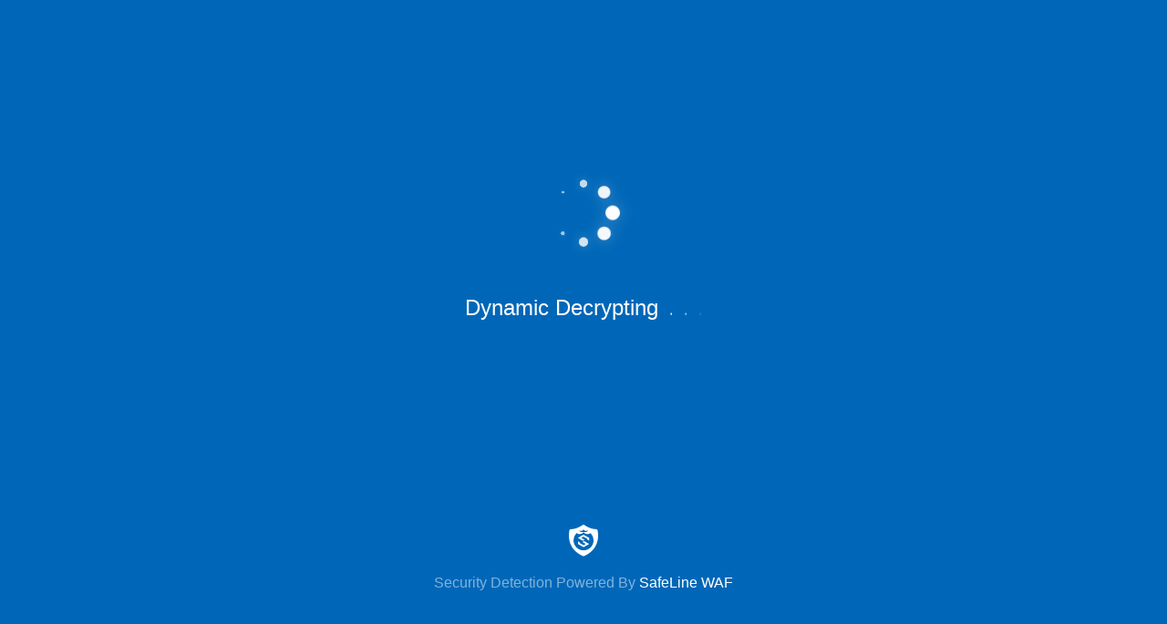

--- FILE ---
content_type: text/html; charset=utf-8
request_url: https://ejurnal.sttdumai.ac.id/index.php/prosidingsemnas
body_size: 205327
content:
<!DOCTYPE html><html><head><meta charset="utf-8"><meta name="viewport" content="width=device-width, initial-scale=1.0"><link rel="icon" href="#" type="image/png"><title id="slg-title"></title><style>:root{--primary-color:#0067B8;--light-primary-color:#0067B8cc;--font-color:#fff;--light-font-color:#ffffff80;--success-color:#00b87c;--warning-color:#ff6666;--warning-font-color:#fff;--warning-light-font-color:#ffffff80;}</style><style>html{height:100%}body{height:100%;margin:0;font-family:PingFang SC,Helvetica Neue,Helvetica,Arial,sans-serif}#slg-bg{background-color:var(--primary-color);z-index:100;width:100%;height:100%;position:fixed;inset:0}#slg-box{z-index:300;border-radius:.5rem;flex-direction:column;width:90%;max-width:40rem;height:15rem;padding:1rem 0;display:flex;position:fixed;top:50%;left:50%;transform:translate(-50%,-80%)}#slg-image{flex:3;align-items:center;width:100%;padding-top:1rem;display:flex}#slg-warning{margin-left:auto;margin-right:auto}#slg-caption{text-align:center;color:var(--font-color);flex:2}#slg-text{flex:1;font-size:1.5rem;line-height:4rem;display:inline}#slg-desc{color:var(--light-font-color);font-size:.8rem;line-height:2rem}#slg-copyright{text-align:center;z-index:2000;width:100%;height:10rem;font-size:1rem;position:absolute;bottom:0}#slg-more-info{color:var(--font-color);margin-bottom:1rem;font-size:.8rem;line-height:2rem}#slg-copyright a{color:var(--light-font-color);text-decoration:none}#slg-copyright a:hover,#slg-name{color:var(--font-color)}#slg-copyright-text{margin-top:1rem}</style><script>window.init_body_style=document.createElement("style"),window.init_body_style.innerHTML="body {visibility: hidden}",document.head.appendChild(init_body_style);</script><script>window.product_data = {"favicon":"[data-uri]","name":"雷池","name_en":"SafeLine","product":"长亭","community":"社区版","link":"https://waf-ce.chaitin.cn/","link_en":"https://waf.chaitin.com/","self":true};</script></head><body> <div id="slg-bg"></div> <div id="slg-box"> <div id="slg-image"> <svg id="slg-warning" width="68" height="59"><g fill="var(--font-color)"><g><path d="M29.455 2.852c2.062-3.527 6.151-4.07 8.48 0 1.538 2.527 7.818 13.159 14.15 23.904l.827 1.401.412.7.823 1.396A32540 32540 0 0 1 67.03 52.144l.02.038c.26.507 2.626 5.356-1.267 6.818H3.356s-6.846-1.44-.983-9.723c2.345-3.963 8.37-14.306 14.423-24.7l1.008-1.73c4.476-7.689 8.855-15.211 11.651-19.995m4.526 40.47c-2.157 0-3.905 1.74-3.905 3.885s1.748 3.884 3.905 3.884 3.905-1.739 3.905-3.884-1.748-3.884-3.905-3.884m.042-23.955c-2.18 0-3.947 1.758-3.947 3.926V35.69c0 2.168 1.767 3.926 3.947 3.926s3.947-1.757 3.947-3.926V23.293c0-2.168-1.767-3.926-3.947-3.926"/></g></g></svg> </div> <div id="slg-caption"> <div id="slg-text"></div> <div id="slg-desc"></div> </div> </div> <div id="slg-copyright"> <div id="slg-more-info"></div> <a id="slg-link"> <div id="slg-logo" style="display:none"> <svg width="32" height="35"><g fill="var(--font-color)"><path d="M15.006.33c.602-.44 1.4-.44 2.002 0 1.985 1.444 6.911 4.473 12.901 4.631.78.035 1.418.599 1.577 1.356.922 4.754 2.605 20.848-15.452 28.35C-2.077 27.183-.43 11.07.528 6.317c.142-.757.815-1.32 1.577-1.356 5.99-.158 10.863-3.187 12.9-4.63m1.037 4.54c-.28 1.647-2.15 1.938-2.15 1.938-1.9.309-2.819-1.12-2.819-1.12.82 2.255 2.198 2.391 2.446 2.397h2.423c-.7 1.802-3.48 2.133-3.48 2.133-3.159.39-4.689-1.423-4.689-1.423q.17.357.358.66l-.008-.005a11 11 0 0 0-3.106 7.671c0 6.09 4.937 11.026 11.026 11.026 6.09 0 11.027-4.936 11.027-11.026a11 11 0 0 0-3.11-7.674q.185-.3.353-.652s-1.53 1.816-4.69 1.423c0 0-2.776-.33-3.478-2.132h2.42c.245-.006 1.627-.14 2.448-2.397 0 0-.92 1.428-2.82 1.12-.142-.025-1.882-.356-2.15-1.94"/><polygon points="15.98353 17.9879553 9.8818726 21.4510476 15.3313444 24.6578974 17.2903808 23.6211992 13.5799337 21.4510476 15.98353 20.0985396 20.3159976 22.5564681 20.3159976 23.3648458 22.2042418 24.5010295 22.2042418 21.4510476" transform="rotate(-180 16.043 21.323)"/><polygon points="15.9835296 10.9942305 9.8818722 14.4573228 15.331344 17.6641726 17.2903804 16.6274743 13.5799333 14.4573228 15.9835296 13.1048148 20.3159972 15.5627433 20.3159972 16.371121 22.2042414 17.5073047 22.2042414 14.4573228"/></g></svg> </div> <div id="slg-copyright-text"> <span id="slg-prefix"></span> <span id="slg-name"></span> <span id="slg-suffix"></span> </div> </a> </div> <script>var e;const n={unknown:{en:"Unknown Error",zh:"未知错误"},title:{en:"Protected By "+window.product_data?.name_en+" WAF",zh:window.product_data?.name+" WAF"},prefix:{en:"Security Detection Powered By",zh:"安全检测能力由"},suffix:{en:"",zh:"驱动"},name:{en:window.product_data?.name_en+" WAF",zh:window.product_data?.name+" WAF"},link:{en:window.product_data?.link_en,zh:window.product_data?.link},decrypting:{en:"Dynamic Decrypting",zh:"网页被保护，正在解密中"},failed:{en:"Decryption Failed",zh:"解密失败"},blocking:{en:"Access Forbidden",zh:"访问已被拦截"},"attack-desc":{en:"Blocked For Attack Detected",zh:"请求存在恶意行为，已被管理员拦截"},"too-fast-desc":{en:"Blocked for Access Too Fast",zh:"请求频率过高，已被管理员拦截"},"page-not-found-desc":{en:"The Page You Visited Does Not Exist",zh:"您访问的页面不存在"},"site-not-found":{en:"Website Not Found",zh:"网站不存在"},"site-not-found-desc":{en:"The Domain Name You Visited Does not Match The Server",zh:"您访问的域名与服务器不匹配"},offline:{en:"Website is Offline, Please Visit Later",zh:"网站维护中，暂时无法访问"},"gateway-error-desc":{en:"Server Response Error, Please Try Again Later",zh:"网站服务器异常，请稍后再试"},"gateway-timeout-desc":{en:"Server Response Timeout, Please Try Again Later",zh:"网站服务器响应超时，请稍后再试"},"it-works":{en:"It Works!",zh:"网站搭建成功"}};function t(e){let t=n[e];for(language in void 0===t&&(t=n.unknown),t)if(navigator.language.startsWith(language))return t[language];return t.en}function i(e,n,t){let i=document.getElementById(e);i&&(i[n]=t)}i("slg_title","innerText",t("title")),i("slg-link","href",t("link")),i("slg-prefix","innerText",t("prefix")),i("slg-name","innerText",t("name")),i("slg-suffix","innerText",t("suffix")),window.product_data?.self?document.getElementById("slg-logo").style.display="block":(document.getElementById("slg-logo").remove(),document.querySelector('link[rel="icon"]').href=window.product_data?.favicon);const o={unknown:{en:"Unknown Error",zh:"未知错误"},title:{en:"This webpage has been encrypted.",zh:"该网页已被加密保护"},decrypting:{en:"Dynamic Decrypting",zh:"网页被保护，正在解密中"},failed:{en:"Decryption Failed",zh:"解密失败"},prefix:{en:"Security Detection Powered By",zh:"安全检测能力由"},suffix:{en:"",zh:"驱动"}};function d(e){let n=o[e];for(let e in void 0===n&&(n=o.unknown),n)if(navigator.language.startsWith(e))return n[e];return n.en}function a(e,n,t){let i=document.getElementById(e);i&&(i[n]=t)}function s(e,n,t){let i=document.getElementById(e);i&&(i.style[n]=t)}(e=document.createElement("link")).rel="stylesheet",e.type="text/css",e.href="/.safeline/static/dynamic.css",document.head.appendChild(e);const r=function(e,n){let t=document.createElement("div");return e&&(t.id=e),n&&(t.innerHTML=n),t}("slg-box",`        <div id="slg-image">            <div id="loader">                <div class="loader-dot"></div>                <div class="loader-dot"></div>                <div class="loader-dot"></div>                <div class="loader-dot"></div>                <div class="loader-dot"></div>                <div class="loader-dot"></div>                <div class="loader-dot"></div>                <div class="loader-dot"></div>            </div>        </div>        <div id="caption">            <div id="text"><noscript>Javascript is disabled in your browser</noscript></div>            <div id="spin">                <span class="spin-dot">.</span>                <span class="spin-dot">.</span>                <span class="spin-dot">.</span>            </div>        </div>`);document.getElementById("slg-box").replaceWith(r),window.onShowContainer=function(){a("title","innerText",d("title")),a("link","href",d("link")),a("prefix","innerText",d("prefix")),a("suffix","innerText",d("suffix")),s("copyright","display","unset"),document.body.style.visibility="unset",a("text","innerText",d("decrypting")),s("spin","display","inline"),s("loader","display","flex"),s("error","display","none")},window.onPass=function(){},window.onFail=function(){a("text","innerText",d("failed")),s("spin","display","none"),s("loader","display","none"),s("error","display","")};</script> </body></html><script>console.log("hashID: 9681312");</script>
<script type="text/javascript">!function(e,t){"object"==typeof exports&&"object"==typeof module?module.exports=t():"function"==typeof define&&define.amd?define([],t):"object"==typeof exports?exports.forge=t():e.forge=t()}(window,(function(){return function(e){var t={};function r(a){if(t[a])return t[a].exports;var n=t[a]={i:a,l:!1,exports:{}};return e[a].call(n.exports,n,n.exports,r),n.l=!0,n.exports}return r.m=e,r.c=t,r.d=function(e,t,a){r.o(e,t)||Object.defineProperty(e,t,{enumerable:!0,get:a})},r.r=function(e){"undefined"!=typeof Symbol&&Symbol.toStringTag&&Object.defineProperty(e,Symbol.toStringTag,{value:"Module"}),Object.defineProperty(e,"__esModule",{value:!0})},r.t=function(e,t){if(1&t&&(e=r(e)),8&t)return e;if(4&t&&"object"==typeof e&&e&&e.__esModule)return e;var a=Object.create(null);if(r.r(a),Object.defineProperty(a,"default",{enumerable:!0,value:e}),2&t&&"string"!=typeof e)for(var n in e)r.d(a,n,function(t){return e[t]}.bind(null,n));return a},r.n=function(e){var t=e&&e.__esModule?function(){return e.default}:function(){return e};return r.d(t,"a",t),t},r.o=function(e,t){return Object.prototype.hasOwnProperty.call(e,t)},r.p="",r(r.s=32)}([function(e,t){e.exports={options:{usePureJavaScript:!1}}},function(e,t,r){(function(t){var a=r(0),n=r(35),i=e.exports=a.util=a.util||{};function s(e){if(8!==e&&16!==e&&24!==e&&32!==e)throw new Error("Only 8, 16, 24, or 32 bits supported: "+e)}function o(e){if(this.data="",this.read=0,"string"==typeof e)this.data=e;else if(i.isArrayBuffer(e)||i.isArrayBufferView(e))if("undefined"!=typeof Buffer&&e instanceof Buffer)this.data=e.toString("binary");else{var t=new Uint8Array(e);try{this.data=String.fromCharCode.apply(null,t)}catch(e){for(var r=0;r<t.length;++r)this.putByte(t[r])}}else(e instanceof o||"object"==typeof e&&"string"==typeof e.data&&"number"==typeof e.read)&&(this.data=e.data,this.read=e.read);this._constructedStringLength=0}!function(){if("undefined"!=typeof process&&process.nextTick&&!process.browser)return i.nextTick=process.nextTick,void("function"==typeof setImmediate?i.setImmediate=setImmediate:i.setImmediate=i.nextTick);if("function"==typeof setImmediate)return i.setImmediate=function(){return setImmediate.apply(void 0,arguments)},void(i.nextTick=function(e){return setImmediate(e)});if(i.setImmediate=function(e){setTimeout(e,0)},"undefined"!=typeof window&&"function"==typeof window.postMessage){var e="forge.setImmediate",t=[];i.setImmediate=function(r){t.push(r),1===t.length&&window.postMessage(e,"*")},window.addEventListener("message",(function(r){if(r.source===window&&r.data===e){r.stopPropagation();var a=t.slice();t.length=0,a.forEach((function(e){e()}))}}),!0)}if("undefined"!=typeof MutationObserver){var r=Date.now(),a=!0,n=document.createElement("div");t=[];new MutationObserver((function(){var e=t.slice();t.length=0,e.forEach((function(e){e()}))})).observe(n,{attributes:!0});var s=i.setImmediate;i.setImmediate=function(e){Date.now()-r>15?(r=Date.now(),s(e)):(t.push(e),1===t.length&&n.setAttribute("a",a=!a))}}i.nextTick=i.setImmediate}(),i.isNodejs="undefined"!=typeof process&&process.versions&&process.versions.node,i.globalScope=i.isNodejs?t:"undefined"==typeof self?window:self,i.isArray=Array.isArray||function(e){return"[object Array]"===Object.prototype.toString.call(e)},i.isArrayBuffer=function(e){return"undefined"!=typeof ArrayBuffer&&e instanceof ArrayBuffer},i.isArrayBufferView=function(e){return e&&i.isArrayBuffer(e.buffer)&&void 0!==e.byteLength},i.ByteBuffer=o,i.ByteStringBuffer=o;i.ByteStringBuffer.prototype._optimizeConstructedString=function(e){this._constructedStringLength+=e,this._constructedStringLength>4096&&(this.data.substr(0,1),this._constructedStringLength=0)},i.ByteStringBuffer.prototype.length=function(){return this.data.length-this.read},i.ByteStringBuffer.prototype.isEmpty=function(){return this.length()<=0},i.ByteStringBuffer.prototype.putByte=function(e){return this.putBytes(String.fromCharCode(e))},i.ByteStringBuffer.prototype.fillWithByte=function(e,t){e=String.fromCharCode(e);for(var r=this.data;t>0;)1&t&&(r+=e),(t>>>=1)>0&&(e+=e);return this.data=r,this._optimizeConstructedString(t),this},i.ByteStringBuffer.prototype.putBytes=function(e){return this.data+=e,this._optimizeConstructedString(e.length),this},i.ByteStringBuffer.prototype.putString=function(e){return this.putBytes(i.encodeUtf8(e))},i.ByteStringBuffer.prototype.putInt16=function(e){return this.putBytes(String.fromCharCode(e>>8&255)+String.fromCharCode(255&e))},i.ByteStringBuffer.prototype.putInt24=function(e){return this.putBytes(String.fromCharCode(e>>16&255)+String.fromCharCode(e>>8&255)+String.fromCharCode(255&e))},i.ByteStringBuffer.prototype.putInt32=function(e){return this.putBytes(String.fromCharCode(e>>24&255)+String.fromCharCode(e>>16&255)+String.fromCharCode(e>>8&255)+String.fromCharCode(255&e))},i.ByteStringBuffer.prototype.putInt16Le=function(e){return this.putBytes(String.fromCharCode(255&e)+String.fromCharCode(e>>8&255))},i.ByteStringBuffer.prototype.putInt24Le=function(e){return this.putBytes(String.fromCharCode(255&e)+String.fromCharCode(e>>8&255)+String.fromCharCode(e>>16&255))},i.ByteStringBuffer.prototype.putInt32Le=function(e){return this.putBytes(String.fromCharCode(255&e)+String.fromCharCode(e>>8&255)+String.fromCharCode(e>>16&255)+String.fromCharCode(e>>24&255))},i.ByteStringBuffer.prototype.putInt=function(e,t){s(t);var r="";do{t-=8,r+=String.fromCharCode(e>>t&255)}while(t>0);return this.putBytes(r)},i.ByteStringBuffer.prototype.putSignedInt=function(e,t){return e<0&&(e+=2<<t-1),this.putInt(e,t)},i.ByteStringBuffer.prototype.putBuffer=function(e){return this.putBytes(e.getBytes())},i.ByteStringBuffer.prototype.getByte=function(){return this.data.charCodeAt(this.read++)},i.ByteStringBuffer.prototype.getInt16=function(){var e=this.data.charCodeAt(this.read)<<8^this.data.charCodeAt(this.read+1);return this.read+=2,e},i.ByteStringBuffer.prototype.getInt24=function(){var e=this.data.charCodeAt(this.read)<<16^this.data.charCodeAt(this.read+1)<<8^this.data.charCodeAt(this.read+2);return this.read+=3,e},i.ByteStringBuffer.prototype.getInt32=function(){var e=this.data.charCodeAt(this.read)<<24^this.data.charCodeAt(this.read+1)<<16^this.data.charCodeAt(this.read+2)<<8^this.data.charCodeAt(this.read+3);return this.read+=4,e},i.ByteStringBuffer.prototype.getInt16Le=function(){var e=this.data.charCodeAt(this.read)^this.data.charCodeAt(this.read+1)<<8;return this.read+=2,e},i.ByteStringBuffer.prototype.getInt24Le=function(){var e=this.data.charCodeAt(this.read)^this.data.charCodeAt(this.read+1)<<8^this.data.charCodeAt(this.read+2)<<16;return this.read+=3,e},i.ByteStringBuffer.prototype.getInt32Le=function(){var e=this.data.charCodeAt(this.read)^this.data.charCodeAt(this.read+1)<<8^this.data.charCodeAt(this.read+2)<<16^this.data.charCodeAt(this.read+3)<<24;return this.read+=4,e},i.ByteStringBuffer.prototype.getInt=function(e){s(e);var t=0;do{t=(t<<8)+this.data.charCodeAt(this.read++),e-=8}while(e>0);return t},i.ByteStringBuffer.prototype.getSignedInt=function(e){var t=this.getInt(e),r=2<<e-2;return t>=r&&(t-=r<<1),t},i.ByteStringBuffer.prototype.getBytes=function(e){var t;return e?(e=Math.min(this.length(),e),t=this.data.slice(this.read,this.read+e),this.read+=e):0===e?t="":(t=0===this.read?this.data:this.data.slice(this.read),this.clear()),t},i.ByteStringBuffer.prototype.bytes=function(e){return void 0===e?this.data.slice(this.read):this.data.slice(this.read,this.read+e)},i.ByteStringBuffer.prototype.at=function(e){return this.data.charCodeAt(this.read+e)},i.ByteStringBuffer.prototype.setAt=function(e,t){return this.data=this.data.substr(0,this.read+e)+String.fromCharCode(t)+this.data.substr(this.read+e+1),this},i.ByteStringBuffer.prototype.last=function(){return this.data.charCodeAt(this.data.length-1)},i.ByteStringBuffer.prototype.copy=function(){var e=i.createBuffer(this.data);return e.read=this.read,e},i.ByteStringBuffer.prototype.compact=function(){return this.read>0&&(this.data=this.data.slice(this.read),this.read=0),this},i.ByteStringBuffer.prototype.clear=function(){return this.data="",this.read=0,this},i.ByteStringBuffer.prototype.truncate=function(e){var t=Math.max(0,this.length()-e);return this.data=this.data.substr(this.read,t),this.read=0,this},i.ByteStringBuffer.prototype.toHex=function(){for(var e="",t=this.read;t<this.data.length;++t){var r=this.data.charCodeAt(t);r<16&&(e+="0"),e+=r.toString(16)}return e},i.ByteStringBuffer.prototype.toString=function(){return i.decodeUtf8(this.bytes())},i.DataBuffer=function(e,t){t=t||{},this.read=t.readOffset||0,this.growSize=t.growSize||1024;var r=i.isArrayBuffer(e),a=i.isArrayBufferView(e);if(r||a)return this.data=r?new DataView(e):new DataView(e.buffer,e.byteOffset,e.byteLength),void(this.write="writeOffset"in t?t.writeOffset:this.data.byteLength);this.data=new DataView(new ArrayBuffer(0)),this.write=0,null!=e&&this.putBytes(e),"writeOffset"in t&&(this.write=t.writeOffset)},i.DataBuffer.prototype.length=function(){return this.write-this.read},i.DataBuffer.prototype.isEmpty=function(){return this.length()<=0},i.DataBuffer.prototype.accommodate=function(e,t){if(this.length()>=e)return this;t=Math.max(t||this.growSize,e);var r=new Uint8Array(this.data.buffer,this.data.byteOffset,this.data.byteLength),a=new Uint8Array(this.length()+t);return a.set(r),this.data=new DataView(a.buffer),this},i.DataBuffer.prototype.putByte=function(e){return this.accommodate(1),this.data.setUint8(this.write++,e),this},i.DataBuffer.prototype.fillWithByte=function(e,t){this.accommodate(t);for(var r=0;r<t;++r)this.data.setUint8(e);return this},i.DataBuffer.prototype.putBytes=function(e,t){if(i.isArrayBufferView(e)){var r=(a=new Uint8Array(e.buffer,e.byteOffset,e.byteLength)).byteLength-a.byteOffset;return this.accommodate(r),new Uint8Array(this.data.buffer,this.write).set(a),this.write+=r,this}if(i.isArrayBuffer(e)){var a=new Uint8Array(e);return this.accommodate(a.byteLength),new Uint8Array(this.data.buffer).set(a,this.write),this.write+=a.byteLength,this}if(e instanceof i.DataBuffer||"object"==typeof e&&"number"==typeof e.read&&"number"==typeof e.write&&i.isArrayBufferView(e.data)){a=new Uint8Array(e.data.byteLength,e.read,e.length());return this.accommodate(a.byteLength),new Uint8Array(e.data.byteLength,this.write).set(a),this.write+=a.byteLength,this}if(e instanceof i.ByteStringBuffer&&(e=e.data,t="binary"),t=t||"binary","string"==typeof e){var n;if("hex"===t)return this.accommodate(Math.ceil(e.length/2)),n=new Uint8Array(this.data.buffer,this.write),this.write+=i.binary.hex.decode(e,n,this.write),this;if("base64"===t)return this.accommodate(3*Math.ceil(e.length/4)),n=new Uint8Array(this.data.buffer,this.write),this.write+=i.binary.base64.decode(e,n,this.write),this;if("utf8"===t&&(e=i.encodeUtf8(e),t="binary"),"binary"===t||"raw"===t)return this.accommodate(e.length),n=new Uint8Array(this.data.buffer,this.write),this.write+=i.binary.raw.decode(n),this;if("utf16"===t)return this.accommodate(2*e.length),n=new Uint16Array(this.data.buffer,this.write),this.write+=i.text.utf16.encode(n),this;throw new Error("Invalid encoding: "+t)}throw Error("Invalid parameter: "+e)},i.DataBuffer.prototype.putBuffer=function(e){return this.putBytes(e),e.clear(),this},i.DataBuffer.prototype.putString=function(e){return this.putBytes(e,"utf16")},i.DataBuffer.prototype.putInt16=function(e){return this.accommodate(2),this.data.setInt16(this.write,e),this.write+=2,this},i.DataBuffer.prototype.putInt24=function(e){return this.accommodate(3),this.data.setInt16(this.write,e>>8&65535),this.data.setInt8(this.write,e>>16&255),this.write+=3,this},i.DataBuffer.prototype.putInt32=function(e){return this.accommodate(4),this.data.setInt32(this.write,e),this.write+=4,this},i.DataBuffer.prototype.putInt16Le=function(e){return this.accommodate(2),this.data.setInt16(this.write,e,!0),this.write+=2,this},i.DataBuffer.prototype.putInt24Le=function(e){return this.accommodate(3),this.data.setInt8(this.write,e>>16&255),this.data.setInt16(this.write,e>>8&65535,!0),this.write+=3,this},i.DataBuffer.prototype.putInt32Le=function(e){return this.accommodate(4),this.data.setInt32(this.write,e,!0),this.write+=4,this},i.DataBuffer.prototype.putInt=function(e,t){s(t),this.accommodate(t/8);do{t-=8,this.data.setInt8(this.write++,e>>t&255)}while(t>0);return this},i.DataBuffer.prototype.putSignedInt=function(e,t){return s(t),this.accommodate(t/8),e<0&&(e+=2<<t-1),this.putInt(e,t)},i.DataBuffer.prototype.getByte=function(){return this.data.getInt8(this.read++)},i.DataBuffer.prototype.getInt16=function(){var e=this.data.getInt16(this.read);return this.read+=2,e},i.DataBuffer.prototype.getInt24=function(){var e=this.data.getInt16(this.read)<<8^this.data.getInt8(this.read+2);return this.read+=3,e},i.DataBuffer.prototype.getInt32=function(){var e=this.data.getInt32(this.read);return this.read+=4,e},i.DataBuffer.prototype.getInt16Le=function(){var e=this.data.getInt16(this.read,!0);return this.read+=2,e},i.DataBuffer.prototype.getInt24Le=function(){var e=this.data.getInt8(this.read)^this.data.getInt16(this.read+1,!0)<<8;return this.read+=3,e},i.DataBuffer.prototype.getInt32Le=function(){var e=this.data.getInt32(this.read,!0);return this.read+=4,e},i.DataBuffer.prototype.getInt=function(e){s(e);var t=0;do{t=(t<<8)+this.data.getInt8(this.read++),e-=8}while(e>0);return t},i.DataBuffer.prototype.getSignedInt=function(e){var t=this.getInt(e),r=2<<e-2;return t>=r&&(t-=r<<1),t},i.DataBuffer.prototype.getBytes=function(e){var t;return e?(e=Math.min(this.length(),e),t=this.data.slice(this.read,this.read+e),this.read+=e):0===e?t="":(t=0===this.read?this.data:this.data.slice(this.read),this.clear()),t},i.DataBuffer.prototype.bytes=function(e){return void 0===e?this.data.slice(this.read):this.data.slice(this.read,this.read+e)},i.DataBuffer.prototype.at=function(e){return this.data.getUint8(this.read+e)},i.DataBuffer.prototype.setAt=function(e,t){return this.data.setUint8(e,t),this},i.DataBuffer.prototype.last=function(){return this.data.getUint8(this.write-1)},i.DataBuffer.prototype.copy=function(){return new i.DataBuffer(this)},i.DataBuffer.prototype.compact=function(){if(this.read>0){var e=new Uint8Array(this.data.buffer,this.read),t=new Uint8Array(e.byteLength);t.set(e),this.data=new DataView(t),this.write-=this.read,this.read=0}return this},i.DataBuffer.prototype.clear=function(){return this.data=new DataView(new ArrayBuffer(0)),this.read=this.write=0,this},i.DataBuffer.prototype.truncate=function(e){return this.write=Math.max(0,this.length()-e),this.read=Math.min(this.read,this.write),this},i.DataBuffer.prototype.toHex=function(){for(var e="",t=this.read;t<this.data.byteLength;++t){var r=this.data.getUint8(t);r<16&&(e+="0"),e+=r.toString(16)}return e},i.DataBuffer.prototype.toString=function(e){var t=new Uint8Array(this.data,this.read,this.length());if("binary"===(e=e||"utf8")||"raw"===e)return i.binary.raw.encode(t);if("hex"===e)return i.binary.hex.encode(t);if("base64"===e)return i.binary.base64.encode(t);if("utf8"===e)return i.text.utf8.decode(t);if("utf16"===e)return i.text.utf16.decode(t);throw new Error("Invalid encoding: "+e)},i.createBuffer=function(e,t){return t=t||"raw",void 0!==e&&"utf8"===t&&(e=i.encodeUtf8(e)),new i.ByteBuffer(e)},i.fillString=function(e,t){for(var r="";t>0;)1&t&&(r+=e),(t>>>=1)>0&&(e+=e);return r},i.xorBytes=function(e,t,r){for(var a="",n="",i="",s=0,o=0;r>0;--r,++s)n=e.charCodeAt(s)^t.charCodeAt(s),o>=10&&(a+=i,i="",o=0),i+=String.fromCharCode(n),++o;return a+=i},i.hexToBytes=function(e){var t="",r=0;for(!0&e.length&&(r=1,t+=String.fromCharCode(parseInt(e[0],16)));r<e.length;r+=2)t+=String.fromCharCode(parseInt(e.substr(r,2),16));return t},i.bytesToHex=function(e){return i.createBuffer(e).toHex()},i.int32ToBytes=function(e){return String.fromCharCode(e>>24&255)+String.fromCharCode(e>>16&255)+String.fromCharCode(e>>8&255)+String.fromCharCode(255&e)};var c="ABCDEFGHIJKLMNOPQRSTUVWXYZabcdefghijklmnopqrstuvwxyz0123456789+/=",u=[62,-1,-1,-1,63,52,53,54,55,56,57,58,59,60,61,-1,-1,-1,64,-1,-1,-1,0,1,2,3,4,5,6,7,8,9,10,11,12,13,14,15,16,17,18,19,20,21,22,23,24,25,-1,-1,-1,-1,-1,-1,26,27,28,29,30,31,32,33,34,35,36,37,38,39,40,41,42,43,44,45,46,47,48,49,50,51],l="123456789ABCDEFGHJKLMNPQRSTUVWXYZabcdefghijkmnopqrstuvwxyz";i.encode64=function(e,t){for(var r,a,n,i="",s="",o=0;o<e.length;)r=e.charCodeAt(o++),a=e.charCodeAt(o++),n=e.charCodeAt(o++),i+=c.charAt(r>>2),i+=c.charAt((3&r)<<4|a>>4),isNaN(a)?i+="==":(i+=c.charAt((15&a)<<2|n>>6),i+=isNaN(n)?"=":c.charAt(63&n)),t&&i.length>t&&(s+=i.substr(0,t)+"\r\n",i=i.substr(t));return s+=i},i.decode64=function(e){e=e.replace(/[^A-Za-z0-9\+\/\=]/g,"");for(var t,r,a,n,i="",s=0;s<e.length;)t=u[e.charCodeAt(s++)-43],r=u[e.charCodeAt(s++)-43],a=u[e.charCodeAt(s++)-43],n=u[e.charCodeAt(s++)-43],i+=String.fromCharCode(t<<2|r>>4),64!==a&&(i+=String.fromCharCode((15&r)<<4|a>>2),64!==n&&(i+=String.fromCharCode((3&a)<<6|n)));return i},i.encodeUtf8=function(e){return unescape(encodeURIComponent(e))},i.decodeUtf8=function(e){return decodeURIComponent(escape(e))},i.binary={raw:{},hex:{},base64:{},base58:{},baseN:{encode:n.encode,decode:n.decode}},i.binary.raw.encode=function(e){return String.fromCharCode.apply(null,e)},i.binary.raw.decode=function(e,t,r){var a=t;a||(a=new Uint8Array(e.length));for(var n=r=r||0,i=0;i<e.length;++i)a[n++]=e.charCodeAt(i);return t?n-r:a},i.binary.hex.encode=i.bytesToHex,i.binary.hex.decode=function(e,t,r){var a=t;a||(a=new Uint8Array(Math.ceil(e.length/2)));var n=0,i=r=r||0;for(1&e.length&&(n=1,a[i++]=parseInt(e[0],16));n<e.length;n+=2)a[i++]=parseInt(e.substr(n,2),16);return t?i-r:a},i.binary.base64.encode=function(e,t){for(var r,a,n,i="",s="",o=0;o<e.byteLength;)r=e[o++],a=e[o++],n=e[o++],i+=c.charAt(r>>2),i+=c.charAt((3&r)<<4|a>>4),isNaN(a)?i+="==":(i+=c.charAt((15&a)<<2|n>>6),i+=isNaN(n)?"=":c.charAt(63&n)),t&&i.length>t&&(s+=i.substr(0,t)+"\r\n",i=i.substr(t));return s+=i},i.binary.base64.decode=function(e,t,r){var a,n,i,s,o=t;o||(o=new Uint8Array(3*Math.ceil(e.length/4))),e=e.replace(/[^A-Za-z0-9\+\/\=]/g,"");for(var c=0,l=r=r||0;c<e.length;)a=u[e.charCodeAt(c++)-43],n=u[e.charCodeAt(c++)-43],i=u[e.charCodeAt(c++)-43],s=u[e.charCodeAt(c++)-43],o[l++]=a<<2|n>>4,64!==i&&(o[l++]=(15&n)<<4|i>>2,64!==s&&(o[l++]=(3&i)<<6|s));return t?l-r:o.subarray(0,l)},i.binary.base58.encode=function(e,t){return i.binary.baseN.encode(e,l,t)},i.binary.base58.decode=function(e,t){return i.binary.baseN.decode(e,l,t)},i.text={utf8:{},utf16:{}},i.text.utf8.encode=function(e,t,r){e=i.encodeUtf8(e);var a=t;a||(a=new Uint8Array(e.length));for(var n=r=r||0,s=0;s<e.length;++s)a[n++]=e.charCodeAt(s);return t?n-r:a},i.text.utf8.decode=function(e){return i.decodeUtf8(String.fromCharCode.apply(null,e))},i.text.utf16.encode=function(e,t,r){var a=t;a||(a=new Uint8Array(2*e.length));for(var n=new Uint16Array(a.buffer),i=r=r||0,s=r,o=0;o<e.length;++o)n[s++]=e.charCodeAt(o),i+=2;return t?i-r:a},i.text.utf16.decode=function(e){return String.fromCharCode.apply(null,new Uint16Array(e.buffer))},i.deflate=function(e,t,r){if(t=i.decode64(e.deflate(i.encode64(t)).rval),r){var a=2;32&t.charCodeAt(1)&&(a=6),t=t.substring(a,t.length-4)}return t},i.inflate=function(e,t,r){var a=e.inflate(i.encode64(t)).rval;return null===a?null:i.decode64(a)};var p=function(e,t,r){if(!e)throw new Error("WebStorage not available.");var a;if(null===r?a=e.removeItem(t):(r=i.encode64(JSON.stringify(r)),a=e.setItem(t,r)),void 0!==a&&!0!==a.rval){var n=new Error(a.error.message);throw n.id=a.error.id,n.name=a.error.name,n}},f=function(e,t){if(!e)throw new Error("WebStorage not available.");var r=e.getItem(t);if(e.init)if(null===r.rval){if(r.error){var a=new Error(r.error.message);throw a.id=r.error.id,a.name=r.error.name,a}r=null}else r=r.rval;return null!==r&&(r=JSON.parse(i.decode64(r))),r},h=function(e,t,r,a){var n=f(e,t);null===n&&(n={}),n[r]=a,p(e,t,n)},d=function(e,t,r){var a=f(e,t);return null!==a&&(a=r in a?a[r]:null),a},y=function(e,t,r){var a=f(e,t);if(null!==a&&r in a){delete a[r];var n=!0;for(var i in a){n=!1;break}n&&(a=null),p(e,t,a)}},g=function(e,t){p(e,t,null)},v=function(e,t,r){var a,n=null;void 0===r&&(r=["web","flash"]);var i=!1,s=null;for(var o in r){a=r[o];try{if("flash"===a||"both"===a){if(null===t[0])throw new Error("Flash local storage not available.");n=e.apply(this,t),i="flash"===a}"web"!==a&&"both"!==a||(t[0]=localStorage,n=e.apply(this,t),i=!0)}catch(e){s=e}if(i)break}if(!i)throw s;return n};i.setItem=function(e,t,r,a,n){v(h,arguments,n)},i.getItem=function(e,t,r,a){return v(d,arguments,a)},i.removeItem=function(e,t,r,a){v(y,arguments,a)},i.clearItems=function(e,t,r){v(g,arguments,r)},i.isEmpty=function(e){for(var t in e)if(e.hasOwnProperty(t))return!1;return!0},i.format=function(e){for(var t,r,a=/%./g,n=0,i=[],s=0;t=a.exec(e);){(r=e.substring(s,a.lastIndex-2)).length>0&&i.push(r),s=a.lastIndex;var o=t[0][1];switch(o){case"s":case"o":n<arguments.length?i.push(arguments[1+n++]):i.push("<?>");break;case"%":i.push("%");break;default:i.push("<%"+o+"?>")}}return i.push(e.substring(s)),i.join("")},i.formatNumber=function(e,t,r,a){var n=e,i=isNaN(t=Math.abs(t))?2:t,s=void 0===r?",":r,o=void 0===a?".":a,c=n<0?"-":"",u=parseInt(n=Math.abs(+n||0).toFixed(i),10)+"",l=u.length>3?u.length%3:0;return c+(l?u.substr(0,l)+o:"")+u.substr(l).replace(/(\d{3})(?=\d)/g,"$1"+o)+(i?s+Math.abs(n-u).toFixed(i).slice(2):"")},i.formatSize=function(e){return e=e>=1073741824?i.formatNumber(e/1073741824,2,".","")+" GiB":e>=1048576?i.formatNumber(e/1048576,2,".","")+" MiB":e>=1024?i.formatNumber(e/1024,0)+" KiB":i.formatNumber(e,0)+" bytes"},i.bytesFromIP=function(e){return-1!==e.indexOf(".")?i.bytesFromIPv4(e):-1!==e.indexOf(":")?i.bytesFromIPv6(e):null},i.bytesFromIPv4=function(e){if(4!==(e=e.split(".")).length)return null;for(var t=i.createBuffer(),r=0;r<e.length;++r){var a=parseInt(e[r],10);if(isNaN(a))return null;t.putByte(a)}return t.getBytes()},i.bytesFromIPv6=function(e){for(var t=0,r=2*(8-(e=e.split(":").filter((function(e){return 0===e.length&&++t,!0}))).length+t),a=i.createBuffer(),n=0;n<8;++n)if(e[n]&&0!==e[n].length){var s=i.hexToBytes(e[n]);s.length<2&&a.putByte(0),a.putBytes(s)}else a.fillWithByte(0,r),r=0;return a.getBytes()},i.bytesToIP=function(e){return 4===e.length?i.bytesToIPv4(e):16===e.length?i.bytesToIPv6(e):null},i.bytesToIPv4=function(e){if(4!==e.length)return null;for(var t=[],r=0;r<e.length;++r)t.push(e.charCodeAt(r));return t.join(".")},i.bytesToIPv6=function(e){if(16!==e.length)return null;for(var t=[],r=[],a=0,n=0;n<e.length;n+=2){for(var s=i.bytesToHex(e[n]+e[n+1]);"0"===s[0]&&"0"!==s;)s=s.substr(1);if("0"===s){var o=r[r.length-1],c=t.length;o&&c===o.end+1?(o.end=c,o.end-o.start>r[a].end-r[a].start&&(a=r.length-1)):r.push({start:c,end:c})}t.push(s)}if(r.length>0){var u=r[a];u.end-u.start>0&&(t.splice(u.start,u.end-u.start+1,""),0===u.start&&t.unshift(""),7===u.end&&t.push(""))}return t.join(":")},i.estimateCores=function(e,t){if("function"==typeof e&&(t=e,e={}),e=e||{},"cores"in i&&!e.update)return t(null,i.cores);if("undefined"!=typeof navigator&&"hardwareConcurrency"in navigator&&navigator.hardwareConcurrency>0)return i.cores=navigator.hardwareConcurrency,t(null,i.cores);if("undefined"==typeof Worker)return i.cores=1,t(null,i.cores);if("undefined"==typeof Blob)return i.cores=2,t(null,i.cores);var r=URL.createObjectURL(new Blob(["(",function(){self.addEventListener("message",(function(e){for(var t=Date.now(),r=t+4;Date.now()<r;);self.postMessage({st:t,et:r})}))}.toString(),")()"],{type:"application/javascript"}));!function e(a,n,s){if(0===n){var o=Math.floor(a.reduce((function(e,t){return e+t}),0)/a.length);return i.cores=Math.max(1,o),URL.revokeObjectURL(r),t(null,i.cores)}!function(e,t){for(var a=[],n=[],i=0;i<e;++i){var s=new Worker(r);s.addEventListener("message",(function(r){if(n.push(r.data),n.length===e){for(var i=0;i<e;++i)a[i].terminate();t(null,n)}})),a.push(s)}for(i=0;i<e;++i)a[i].postMessage(i)}(s,(function(t,r){a.push(function(e,t){for(var r=[],a=0;a<e;++a)for(var n=t[a],i=r[a]=[],s=0;s<e;++s)if(a!==s){var o=t[s];(n.st>o.st&&n.st<o.et||o.st>n.st&&o.st<n.et)&&i.push(s)}return r.reduce((function(e,t){return Math.max(e,t.length)}),0)}(s,r)),e(a,n-1,s)}))}([],5,16)}}).call(this,r(34))},function(e,t,r){var a=r(0);r(5),r(23),r(24),r(1),a.random&&a.random.getBytes?e.exports=a.random:function(t){var r={},n=new Array(4),i=a.util.createBuffer();function s(){var e=a.prng.create(r);return e.getBytes=function(t,r){return e.generate(t,r)},e.getBytesSync=function(t){return e.generate(t)},e}r.formatKey=function(e){var t=a.util.createBuffer(e);return(e=new Array(4))[0]=t.getInt32(),e[1]=t.getInt32(),e[2]=t.getInt32(),e[3]=t.getInt32(),a.aes._expandKey(e,!1)},r.formatSeed=function(e){var t=a.util.createBuffer(e);return(e=new Array(4))[0]=t.getInt32(),e[1]=t.getInt32(),e[2]=t.getInt32(),e[3]=t.getInt32(),e},r.cipher=function(e,t){return a.aes._updateBlock(e,t,n,!1),i.putInt32(n[0]),i.putInt32(n[1]),i.putInt32(n[2]),i.putInt32(n[3]),i.getBytes()},r.increment=function(e){return++e[3],e},r.md=a.md.sha256;var o=s(),c=null,u=a.util.globalScope,l=u.crypto||u.msCrypto;if(l&&l.getRandomValues&&(c=function(e){return l.getRandomValues(e)}),a.options.usePureJavaScript||!a.util.isNodejs&&!c){if("undefined"==typeof window||window.document,o.collectInt(+new Date,32),"undefined"!=typeof navigator){var p="";for(var f in navigator)try{"string"==typeof navigator[f]&&(p+=navigator[f])}catch(e){}o.collect(p),p=null}t&&(t().mousemove((function(e){o.collectInt(e.clientX,16),o.collectInt(e.clientY,16)})),t().keypress((function(e){o.collectInt(e.charCode,8)})))}if(a.random)for(var f in o)a.random[f]=o[f];else a.random=o;a.random.createInstance=s,e.exports=a.random}("undefined"!=typeof jQuery?jQuery:null)},function(e,t,r){var a=r(0);r(1),r(6);var n=e.exports=a.asn1=a.asn1||{};function i(e,t,r){if(r>t){var a=new Error("Too few bytes to parse DER.");throw a.available=e.length(),a.remaining=t,a.requested=r,a}}n.Class={UNIVERSAL:0,APPLICATION:64,CONTEXT_SPECIFIC:128,PRIVATE:192},n.Type={NONE:0,BOOLEAN:1,INTEGER:2,BITSTRING:3,OCTETSTRING:4,NULL:5,OID:6,ODESC:7,EXTERNAL:8,REAL:9,ENUMERATED:10,EMBEDDED:11,UTF8:12,ROID:13,SEQUENCE:16,SET:17,PRINTABLESTRING:19,IA5STRING:22,UTCTIME:23,GENERALIZEDTIME:24,BMPSTRING:30},n.create=function(e,t,r,i,s){if(a.util.isArray(i)){for(var o=[],c=0;c<i.length;++c)void 0!==i[c]&&o.push(i[c]);i=o}var u={tagClass:e,type:t,constructed:r,composed:r||a.util.isArray(i),value:i};return s&&"bitStringContents"in s&&(u.bitStringContents=s.bitStringContents,u.original=n.copy(u)),u},n.copy=function(e,t){var r;if(a.util.isArray(e)){r=[];for(var i=0;i<e.length;++i)r.push(n.copy(e[i],t));return r}return"string"==typeof e?e:(r={tagClass:e.tagClass,type:e.type,constructed:e.constructed,composed:e.composed,value:n.copy(e.value,t)},t&&!t.excludeBitStringContents&&(r.bitStringContents=e.bitStringContents),r)},n.equals=function(e,t,r){if(a.util.isArray(e)){if(!a.util.isArray(t))return!1;if(e.length!==t.length)return!1;for(var i=0;i<e.length;++i)if(!n.equals(e[i],t[i]))return!1;return!0}if(typeof e!=typeof t)return!1;if("string"==typeof e)return e===t;var s=e.tagClass===t.tagClass&&e.type===t.type&&e.constructed===t.constructed&&e.composed===t.composed&&n.equals(e.value,t.value);return r&&r.includeBitStringContents&&(s=s&&e.bitStringContents===t.bitStringContents),s},n.getBerValueLength=function(e){var t=e.getByte();if(128!==t)return 128&t?e.getInt((127&t)<<3):t};n.fromDer=function(e,t){void 0===t&&(t={strict:!0,parseAllBytes:!0,decodeBitStrings:!0}),"boolean"==typeof t&&(t={strict:t,parseAllBytes:!0,decodeBitStrings:!0}),"strict"in t||(t.strict=!0),"parseAllBytes"in t||(t.parseAllBytes=!0),"decodeBitStrings"in t||(t.decodeBitStrings=!0),"string"==typeof e&&(e=a.util.createBuffer(e));var r=e.length(),s=function e(t,r,a,s){var o;i(t,r,2);var c=t.getByte();r--;var u=192&c,l=31&c;o=t.length();var p,f,h=function(e,t){var r=e.getByte();if(t--,128!==r){var a;if(128&r){var n=127&r;i(e,t,n),a=e.getInt(n<<3)}else a=r;if(a<0)throw new Error("Negative length: "+a);return a}}(t,r);if(r-=o-t.length(),void 0!==h&&h>r){if(s.strict){var d=new Error("Too few bytes to read ASN.1 value.");throw d.available=t.length(),d.remaining=r,d.requested=h,d}h=r}var y=32==(32&c);if(y)if(p=[],void 0===h)for(;;){if(i(t,r,2),t.bytes(2)===String.fromCharCode(0,0)){t.getBytes(2),r-=2;break}o=t.length(),p.push(e(t,r,a+1,s)),r-=o-t.length()}else for(;h>0;)o=t.length(),p.push(e(t,h,a+1,s)),r-=o-t.length(),h-=o-t.length();void 0===p&&u===n.Class.UNIVERSAL&&l===n.Type.BITSTRING&&(f=t.bytes(h));if(void 0===p&&s.decodeBitStrings&&u===n.Class.UNIVERSAL&&l===n.Type.BITSTRING&&h>1){var g=t.read,v=r,m=0;if(l===n.Type.BITSTRING&&(i(t,r,1),m=t.getByte(),r--),0===m)try{o=t.length();var C=e(t,r,a+1,{strict:!0,decodeBitStrings:!0}),E=o-t.length();r-=E,l==n.Type.BITSTRING&&E++;var S=C.tagClass;E!==h||S!==n.Class.UNIVERSAL&&S!==n.Class.CONTEXT_SPECIFIC||(p=[C])}catch(e){}void 0===p&&(t.read=g,r=v)}if(void 0===p){if(void 0===h){if(s.strict)throw new Error("Non-constructed ASN.1 object of indefinite length.");h=r}if(l===n.Type.BMPSTRING)for(p="";h>0;h-=2)i(t,r,2),p+=String.fromCharCode(t.getInt16()),r-=2;else p=t.getBytes(h),r-=h}var T=void 0===f?null:{bitStringContents:f};return n.create(u,l,y,p,T)}(e,e.length(),0,t);if(t.parseAllBytes&&0!==e.length()){var o=new Error("Unparsed DER bytes remain after ASN.1 parsing.");throw o.byteCount=r,o.remaining=e.length(),o}return s},n.toDer=function(e){var t=a.util.createBuffer(),r=e.tagClass|e.type,i=a.util.createBuffer(),s=!1;if("bitStringContents"in e&&(s=!0,e.original&&(s=n.equals(e,e.original))),s)i.putBytes(e.bitStringContents);else if(e.composed){e.constructed?r|=32:i.putByte(0);for(var o=0;o<e.value.length;++o)void 0!==e.value[o]&&i.putBuffer(n.toDer(e.value[o]))}else if(e.type===n.Type.BMPSTRING)for(o=0;o<e.value.length;++o)i.putInt16(e.value.charCodeAt(o));else e.type===n.Type.INTEGER&&e.value.length>1&&(0===e.value.charCodeAt(0)&&0==(128&e.value.charCodeAt(1))||255===e.value.charCodeAt(0)&&128==(128&e.value.charCodeAt(1)))?i.putBytes(e.value.substr(1)):i.putBytes(e.value);if(t.putByte(r),i.length()<=127)t.putByte(127&i.length());else{var c=i.length(),u="";do{u+=String.fromCharCode(255&c),c>>>=8}while(c>0);t.putByte(128|u.length);for(o=u.length-1;o>=0;--o)t.putByte(u.charCodeAt(o))}return t.putBuffer(i),t},n.oidToDer=function(e){var t,r,n,i,s=e.split("."),o=a.util.createBuffer();o.putByte(40*parseInt(s[0],10)+parseInt(s[1],10));for(var c=2;c<s.length;++c){t=!0,r=[],n=parseInt(s[c],10);do{i=127&n,n>>>=7,t||(i|=128),r.push(i),t=!1}while(n>0);for(var u=r.length-1;u>=0;--u)o.putByte(r[u])}return o},n.derToOid=function(e){var t;"string"==typeof e&&(e=a.util.createBuffer(e));var r=e.getByte();t=Math.floor(r/40)+"."+r%40;for(var n=0;e.length()>0;)n<<=7,128&(r=e.getByte())?n+=127&r:(t+="."+(n+r),n=0);return t},n.utcTimeToDate=function(e){var t=new Date,r=parseInt(e.substr(0,2),10);r=r>=50?1900+r:2e3+r;var a=parseInt(e.substr(2,2),10)-1,n=parseInt(e.substr(4,2),10),i=parseInt(e.substr(6,2),10),s=parseInt(e.substr(8,2),10),o=0;if(e.length>11){var c=e.charAt(10),u=10;"+"!==c&&"-"!==c&&(o=parseInt(e.substr(10,2),10),u+=2)}if(t.setUTCFullYear(r,a,n),t.setUTCHours(i,s,o,0),u&&("+"===(c=e.charAt(u))||"-"===c)){var l=60*parseInt(e.substr(u+1,2),10)+parseInt(e.substr(u+4,2),10);l*=6e4,"+"===c?t.setTime(+t-l):t.setTime(+t+l)}return t},n.generalizedTimeToDate=function(e){var t=new Date,r=parseInt(e.substr(0,4),10),a=parseInt(e.substr(4,2),10)-1,n=parseInt(e.substr(6,2),10),i=parseInt(e.substr(8,2),10),s=parseInt(e.substr(10,2),10),o=parseInt(e.substr(12,2),10),c=0,u=0,l=!1;"Z"===e.charAt(e.length-1)&&(l=!0);var p=e.length-5,f=e.charAt(p);"+"!==f&&"-"!==f||(u=60*parseInt(e.substr(p+1,2),10)+parseInt(e.substr(p+4,2),10),u*=6e4,"+"===f&&(u*=-1),l=!0);return"."===e.charAt(14)&&(c=1e3*parseFloat(e.substr(14),10)),l?(t.setUTCFullYear(r,a,n),t.setUTCHours(i,s,o,c),t.setTime(+t+u)):(t.setFullYear(r,a,n),t.setHours(i,s,o,c)),t},n.dateToUtcTime=function(e){if("string"==typeof e)return e;var t="",r=[];r.push((""+e.getUTCFullYear()).substr(2)),r.push(""+(e.getUTCMonth()+1)),r.push(""+e.getUTCDate()),r.push(""+e.getUTCHours()),r.push(""+e.getUTCMinutes()),r.push(""+e.getUTCSeconds());for(var a=0;a<r.length;++a)r[a].length<2&&(t+="0"),t+=r[a];return t+="Z"},n.dateToGeneralizedTime=function(e){if("string"==typeof e)return e;var t="",r=[];r.push(""+e.getUTCFullYear()),r.push(""+(e.getUTCMonth()+1)),r.push(""+e.getUTCDate()),r.push(""+e.getUTCHours()),r.push(""+e.getUTCMinutes()),r.push(""+e.getUTCSeconds());for(var a=0;a<r.length;++a)r[a].length<2&&(t+="0"),t+=r[a];return t+="Z"},n.integerToDer=function(e){var t=a.util.createBuffer();if(e>=-128&&e<128)return t.putSignedInt(e,8);if(e>=-32768&&e<32768)return t.putSignedInt(e,16);if(e>=-8388608&&e<8388608)return t.putSignedInt(e,24);if(e>=-2147483648&&e<2147483648)return t.putSignedInt(e,32);var r=new Error("Integer too large; max is 32-bits.");throw r.integer=e,r},n.derToInteger=function(e){"string"==typeof e&&(e=a.util.createBuffer(e));var t=8*e.length();if(t>32)throw new Error("Integer too large; max is 32-bits.");return e.getSignedInt(t)},n.validate=function(e,t,r,i){var s=!1;if(e.tagClass!==t.tagClass&&void 0!==t.tagClass||e.type!==t.type&&void 0!==t.type)i&&(e.tagClass!==t.tagClass&&i.push("["+t.name+'] Expected tag class "'+t.tagClass+'", got "'+e.tagClass+'"'),e.type!==t.type&&i.push("["+t.name+'] Expected type "'+t.type+'", got "'+e.type+'"'));else if(e.constructed===t.constructed||void 0===t.constructed){if(s=!0,t.value&&a.util.isArray(t.value))for(var o=0,c=0;s&&c<t.value.length;++c)s=t.value[c].optional||!1,e.value[o]&&((s=n.validate(e.value[o],t.value[c],r,i))?++o:t.value[c].optional&&(s=!0)),!s&&i&&i.push("["+t.name+'] Tag class "'+t.tagClass+'", type "'+t.type+'" expected value length "'+t.value.length+'", got "'+e.value.length+'"');if(s&&r)if(t.capture&&(r[t.capture]=e.value),t.captureAsn1&&(r[t.captureAsn1]=e),t.captureBitStringContents&&"bitStringContents"in e&&(r[t.captureBitStringContents]=e.bitStringContents),t.captureBitStringValue&&"bitStringContents"in e)if(e.bitStringContents.length<2)r[t.captureBitStringValue]="";else{if(0!==e.bitStringContents.charCodeAt(0))throw new Error("captureBitStringValue only supported for zero unused bits");r[t.captureBitStringValue]=e.bitStringContents.slice(1)}}else i&&i.push("["+t.name+'] Expected constructed "'+t.constructed+'", got "'+e.constructed+'"');return s};var s=/[^\\u0000-\\u00ff]/;n.prettyPrint=function(e,t,r){var i="";r=r||2,(t=t||0)>0&&(i+="\n");for(var o="",c=0;c<t*r;++c)o+=" ";switch(i+=o+"Tag: ",e.tagClass){case n.Class.UNIVERSAL:i+="Universal:";break;case n.Class.APPLICATION:i+="Application:";break;case n.Class.CONTEXT_SPECIFIC:i+="Context-Specific:";break;case n.Class.PRIVATE:i+="Private:"}if(e.tagClass===n.Class.UNIVERSAL)switch(i+=e.type,e.type){case n.Type.NONE:i+=" (None)";break;case n.Type.BOOLEAN:i+=" (Boolean)";break;case n.Type.INTEGER:i+=" (Integer)";break;case n.Type.BITSTRING:i+=" (Bit string)";break;case n.Type.OCTETSTRING:i+=" (Octet string)";break;case n.Type.NULL:i+=" (Null)";break;case n.Type.OID:i+=" (Object Identifier)";break;case n.Type.ODESC:i+=" (Object Descriptor)";break;case n.Type.EXTERNAL:i+=" (External or Instance of)";break;case n.Type.REAL:i+=" (Real)";break;case n.Type.ENUMERATED:i+=" (Enumerated)";break;case n.Type.EMBEDDED:i+=" (Embedded PDV)";break;case n.Type.UTF8:i+=" (UTF8)";break;case n.Type.ROID:i+=" (Relative Object Identifier)";break;case n.Type.SEQUENCE:i+=" (Sequence)";break;case n.Type.SET:i+=" (Set)";break;case n.Type.PRINTABLESTRING:i+=" (Printable String)";break;case n.Type.IA5String:i+=" (IA5String (ASCII))";break;case n.Type.UTCTIME:i+=" (UTC time)";break;case n.Type.GENERALIZEDTIME:i+=" (Generalized time)";break;case n.Type.BMPSTRING:i+=" (BMP String)"}else i+=e.type;if(i+="\n",i+=o+"Constructed: "+e.constructed+"\n",e.composed){var u=0,l="";for(c=0;c<e.value.length;++c)void 0!==e.value[c]&&(u+=1,l+=n.prettyPrint(e.value[c],t+1,r),c+1<e.value.length&&(l+=","));i+=o+"Sub values: "+u+l}else{if(i+=o+"Value: ",e.type===n.Type.OID){var p=n.derToOid(e.value);i+=p,a.pki&&a.pki.oids&&p in a.pki.oids&&(i+=" ("+a.pki.oids[p]+") ")}if(e.type===n.Type.INTEGER)try{i+=n.derToInteger(e.value)}catch(t){i+="0x"+a.util.bytesToHex(e.value)}else if(e.type===n.Type.BITSTRING){if(e.value.length>1?i+="0x"+a.util.bytesToHex(e.value.slice(1)):i+="(none)",e.value.length>0){var f=e.value.charCodeAt(0);1==f?i+=" (1 unused bit shown)":f>1&&(i+=" ("+f+" unused bits shown)")}}else if(e.type===n.Type.OCTETSTRING)s.test(e.value)||(i+="("+e.value+") "),i+="0x"+a.util.bytesToHex(e.value);else if(e.type===n.Type.UTF8)try{i+=a.util.decodeUtf8(e.value)}catch(t){if("URI malformed"!==t.message)throw t;i+="0x"+a.util.bytesToHex(e.value)+" (malformed UTF8)"}else e.type===n.Type.PRINTABLESTRING||e.type===n.Type.IA5String?i+=e.value:s.test(e.value)?i+="0x"+a.util.bytesToHex(e.value):0===e.value.length?i+="[null]":i+=e.value}return i}},function(e,t,r){var a=r(0);e.exports=a.md=a.md||{},a.md.algorithms=a.md.algorithms||{}},function(e,t,r){var a=r(0);function n(e,t){a.cipher.registerAlgorithm(e,(function(){return new a.aes.Algorithm(e,t)}))}r(13),r(19),r(1),e.exports=a.aes=a.aes||{},a.aes.startEncrypting=function(e,t,r,a){var n=d({key:e,output:r,decrypt:!1,mode:a});return n.start(t),n},a.aes.createEncryptionCipher=function(e,t){return d({key:e,output:null,decrypt:!1,mode:t})},a.aes.startDecrypting=function(e,t,r,a){var n=d({key:e,output:r,decrypt:!0,mode:a});return n.start(t),n},a.aes.createDecryptionCipher=function(e,t){return d({key:e,output:null,decrypt:!0,mode:t})},a.aes.Algorithm=function(e,t){l||p();var r=this;r.name=e,r.mode=new t({blockSize:16,cipher:{encrypt:function(e,t){return h(r._w,e,t,!1)},decrypt:function(e,t){return h(r._w,e,t,!0)}}}),r._init=!1},a.aes.Algorithm.prototype.initialize=function(e){if(!this._init){var t,r=e.key;if("string"!=typeof r||16!==r.length&&24!==r.length&&32!==r.length){if(a.util.isArray(r)&&(16===r.length||24===r.length||32===r.length)){t=r,r=a.util.createBuffer();for(var n=0;n<t.length;++n)r.putByte(t[n])}}else r=a.util.createBuffer(r);if(!a.util.isArray(r)){t=r,r=[];var i=t.length();if(16===i||24===i||32===i){i>>>=2;for(n=0;n<i;++n)r.push(t.getInt32())}}if(!a.util.isArray(r)||4!==r.length&&6!==r.length&&8!==r.length)throw new Error("Invalid key parameter.");var s=this.mode.name,o=-1!==["CFB","OFB","CTR","GCM"].indexOf(s);this._w=f(r,e.decrypt&&!o),this._init=!0}},a.aes._expandKey=function(e,t){return l||p(),f(e,t)},a.aes._updateBlock=h,n("AES-ECB",a.cipher.modes.ecb),n("AES-CBC",a.cipher.modes.cbc),n("AES-CFB",a.cipher.modes.cfb),n("AES-OFB",a.cipher.modes.ofb),n("AES-CTR",a.cipher.modes.ctr),n("AES-GCM",a.cipher.modes.gcm);var i,s,o,c,u,l=!1;function p(){l=!0,o=[0,1,2,4,8,16,32,64,128,27,54];for(var e=new Array(256),t=0;t<128;++t)e[t]=t<<1,e[t+128]=t+128<<1^283;i=new Array(256),s=new Array(256),c=new Array(4),u=new Array(4);for(t=0;t<4;++t)c[t]=new Array(256),u[t]=new Array(256);var r,a,n,p,f,h,d,y=0,g=0;for(t=0;t<256;++t){p=(p=g^g<<1^g<<2^g<<3^g<<4)>>8^255&p^99,i[y]=p,s[p]=y,h=(f=e[p])<<24^p<<16^p<<8^p^f,d=((r=e[y])^(a=e[r])^(n=e[a]))<<24^(y^n)<<16^(y^a^n)<<8^y^r^n;for(var v=0;v<4;++v)c[v][y]=h,u[v][p]=d,h=h<<24|h>>>8,d=d<<24|d>>>8;0===y?y=g=1:(y=r^e[e[e[r^n]]],g^=e[e[g]])}}function f(e,t){for(var r,a=e.slice(0),n=1,s=a.length,c=4*(s+6+1),l=s;l<c;++l)r=a[l-1],l%s==0?(r=i[r>>>16&255]<<24^i[r>>>8&255]<<16^i[255&r]<<8^i[r>>>24]^o[n]<<24,n++):s>6&&l%s==4&&(r=i[r>>>24]<<24^i[r>>>16&255]<<16^i[r>>>8&255]<<8^i[255&r]),a[l]=a[l-s]^r;if(t){for(var p,f=u[0],h=u[1],d=u[2],y=u[3],g=a.slice(0),v=(l=0,(c=a.length)-4);l<c;l+=4,v-=4)if(0===l||l===c-4)g[l]=a[v],g[l+1]=a[v+3],g[l+2]=a[v+2],g[l+3]=a[v+1];else for(var m=0;m<4;++m)p=a[v+m],g[l+(3&-m)]=f[i[p>>>24]]^h[i[p>>>16&255]]^d[i[p>>>8&255]]^y[i[255&p]];a=g}return a}function h(e,t,r,a){var n,o,l,p,f,h,d,y,g,v,m,C,E=e.length/4-1;a?(n=u[0],o=u[1],l=u[2],p=u[3],f=s):(n=c[0],o=c[1],l=c[2],p=c[3],f=i),h=t[0]^e[0],d=t[a?3:1]^e[1],y=t[2]^e[2],g=t[a?1:3]^e[3];for(var S=3,T=1;T<E;++T)v=n[h>>>24]^o[d>>>16&255]^l[y>>>8&255]^p[255&g]^e[++S],m=n[d>>>24]^o[y>>>16&255]^l[g>>>8&255]^p[255&h]^e[++S],C=n[y>>>24]^o[g>>>16&255]^l[h>>>8&255]^p[255&d]^e[++S],g=n[g>>>24]^o[h>>>16&255]^l[d>>>8&255]^p[255&y]^e[++S],h=v,d=m,y=C;r[0]=f[h>>>24]<<24^f[d>>>16&255]<<16^f[y>>>8&255]<<8^f[255&g]^e[++S],r[a?3:1]=f[d>>>24]<<24^f[y>>>16&255]<<16^f[g>>>8&255]<<8^f[255&h]^e[++S],r[2]=f[y>>>24]<<24^f[g>>>16&255]<<16^f[h>>>8&255]<<8^f[255&d]^e[++S],r[a?1:3]=f[g>>>24]<<24^f[h>>>16&255]<<16^f[d>>>8&255]<<8^f[255&y]^e[++S]}function d(e){var t,r="AES-"+((e=e||{}).mode||"CBC").toUpperCase(),n=(t=e.decrypt?a.cipher.createDecipher(r,e.key):a.cipher.createCipher(r,e.key)).start;return t.start=function(e,r){var i=null;r instanceof a.util.ByteBuffer&&(i=r,r={}),(r=r||{}).output=i,r.iv=e,n.call(t,r)},t}},function(e,t,r){var a=r(0);a.pki=a.pki||{};var n=e.exports=a.pki.oids=a.oids=a.oids||{};function i(e,t){n[e]=t,n[t]=e}function s(e,t){n[e]=t}i("1.2.840.113549.1.1.1","rsaEncryption"),i("1.2.840.113549.1.1.4","md5WithRSAEncryption"),i("1.2.840.113549.1.1.5","sha1WithRSAEncryption"),i("1.2.840.113549.1.1.7","RSAES-OAEP"),i("1.2.840.113549.1.1.8","mgf1"),i("1.2.840.113549.1.1.9","pSpecified"),i("1.2.840.113549.1.1.10","RSASSA-PSS"),i("1.2.840.113549.1.1.11","sha256WithRSAEncryption"),i("1.2.840.113549.1.1.12","sha384WithRSAEncryption"),i("1.2.840.113549.1.1.13","sha512WithRSAEncryption"),i("1.3.101.112","EdDSA25519"),i("1.2.840.10040.4.3","dsa-with-sha1"),i("1.3.14.3.2.7","desCBC"),i("1.3.14.3.2.26","sha1"),i("1.3.14.3.2.29","sha1WithRSASignature"),i("2.16.840.1.101.3.4.2.1","sha256"),i("2.16.840.1.101.3.4.2.2","sha384"),i("2.16.840.1.101.3.4.2.3","sha512"),i("2.16.840.1.101.3.4.2.4","sha224"),i("2.16.840.1.101.3.4.2.5","sha512-224"),i("2.16.840.1.101.3.4.2.6","sha512-256"),i("1.2.840.113549.2.2","md2"),i("1.2.840.113549.2.5","md5"),i("1.2.840.113549.1.7.1","data"),i("1.2.840.113549.1.7.2","signedData"),i("1.2.840.113549.1.7.3","envelopedData"),i("1.2.840.113549.1.7.4","signedAndEnvelopedData"),i("1.2.840.113549.1.7.5","digestedData"),i("1.2.840.113549.1.7.6","encryptedData"),i("1.2.840.113549.1.9.1","emailAddress"),i("1.2.840.113549.1.9.2","unstructuredName"),i("1.2.840.113549.1.9.3","contentType"),i("1.2.840.113549.1.9.4","messageDigest"),i("1.2.840.113549.1.9.5","signingTime"),i("1.2.840.113549.1.9.6","counterSignature"),i("1.2.840.113549.1.9.7","challengePassword"),i("1.2.840.113549.1.9.8","unstructuredAddress"),i("1.2.840.113549.1.9.14","extensionRequest"),i("1.2.840.113549.1.9.20","friendlyName"),i("1.2.840.113549.1.9.21","localKeyId"),i("1.2.840.113549.1.9.22.1","x509Certificate"),i("1.2.840.113549.1.12.10.1.1","keyBag"),i("1.2.840.113549.1.12.10.1.2","pkcs8ShroudedKeyBag"),i("1.2.840.113549.1.12.10.1.3","certBag"),i("1.2.840.113549.1.12.10.1.4","crlBag"),i("1.2.840.113549.1.12.10.1.5","secretBag"),i("1.2.840.113549.1.12.10.1.6","safeContentsBag"),i("1.2.840.113549.1.5.13","pkcs5PBES2"),i("1.2.840.113549.1.5.12","pkcs5PBKDF2"),i("1.2.840.113549.1.12.1.1","pbeWithSHAAnd128BitRC4"),i("1.2.840.113549.1.12.1.2","pbeWithSHAAnd40BitRC4"),i("1.2.840.113549.1.12.1.3","pbeWithSHAAnd3-KeyTripleDES-CBC"),i("1.2.840.113549.1.12.1.4","pbeWithSHAAnd2-KeyTripleDES-CBC"),i("1.2.840.113549.1.12.1.5","pbeWithSHAAnd128BitRC2-CBC"),i("1.2.840.113549.1.12.1.6","pbewithSHAAnd40BitRC2-CBC"),i("1.2.840.113549.2.7","hmacWithSHA1"),i("1.2.840.113549.2.8","hmacWithSHA224"),i("1.2.840.113549.2.9","hmacWithSHA256"),i("1.2.840.113549.2.10","hmacWithSHA384"),i("1.2.840.113549.2.11","hmacWithSHA512"),i("1.2.840.113549.3.7","des-EDE3-CBC"),i("2.16.840.1.101.3.4.1.2","aes128-CBC"),i("2.16.840.1.101.3.4.1.22","aes192-CBC"),i("2.16.840.1.101.3.4.1.42","aes256-CBC"),i("2.5.4.3","commonName"),i("2.5.4.4","surname"),i("2.5.4.5","serialNumber"),i("2.5.4.6","countryName"),i("2.5.4.7","localityName"),i("2.5.4.8","stateOrProvinceName"),i("2.5.4.9","streetAddress"),i("2.5.4.10","organizationName"),i("2.5.4.11","organizationalUnitName"),i("2.5.4.12","title"),i("2.5.4.13","description"),i("2.5.4.15","businessCategory"),i("2.5.4.17","postalCode"),i("2.5.4.42","givenName"),i("1.3.6.1.4.1.311.60.2.1.2","jurisdictionOfIncorporationStateOrProvinceName"),i("1.3.6.1.4.1.311.60.2.1.3","jurisdictionOfIncorporationCountryName"),i("2.16.840.1.113730.1.1","nsCertType"),i("2.16.840.1.113730.1.13","nsComment"),s("2.5.29.1","authorityKeyIdentifier"),s("2.5.29.2","keyAttributes"),s("2.5.29.3","certificatePolicies"),s("2.5.29.4","keyUsageRestriction"),s("2.5.29.5","policyMapping"),s("2.5.29.6","subtreesConstraint"),s("2.5.29.7","subjectAltName"),s("2.5.29.8","issuerAltName"),s("2.5.29.9","subjectDirectoryAttributes"),s("2.5.29.10","basicConstraints"),s("2.5.29.11","nameConstraints"),s("2.5.29.12","policyConstraints"),s("2.5.29.13","basicConstraints"),i("2.5.29.14","subjectKeyIdentifier"),i("2.5.29.15","keyUsage"),s("2.5.29.16","privateKeyUsagePeriod"),i("2.5.29.17","subjectAltName"),i("2.5.29.18","issuerAltName"),i("2.5.29.19","basicConstraints"),s("2.5.29.20","cRLNumber"),s("2.5.29.21","cRLReason"),s("2.5.29.22","expirationDate"),s("2.5.29.23","instructionCode"),s("2.5.29.24","invalidityDate"),s("2.5.29.25","cRLDistributionPoints"),s("2.5.29.26","issuingDistributionPoint"),s("2.5.29.27","deltaCRLIndicator"),s("2.5.29.28","issuingDistributionPoint"),s("2.5.29.29","certificateIssuer"),s("2.5.29.30","nameConstraints"),i("2.5.29.31","cRLDistributionPoints"),i("2.5.29.32","certificatePolicies"),s("2.5.29.33","policyMappings"),s("2.5.29.34","policyConstraints"),i("2.5.29.35","authorityKeyIdentifier"),s("2.5.29.36","policyConstraints"),i("2.5.29.37","extKeyUsage"),s("2.5.29.46","freshestCRL"),s("2.5.29.54","inhibitAnyPolicy"),i("1.3.6.1.4.1.11129.2.4.2","timestampList"),i("1.3.6.1.5.5.7.1.1","authorityInfoAccess"),i("1.3.6.1.5.5.7.3.1","serverAuth"),i("1.3.6.1.5.5.7.3.2","clientAuth"),i("1.3.6.1.5.5.7.3.3","codeSigning"),i("1.3.6.1.5.5.7.3.4","emailProtection"),i("1.3.6.1.5.5.7.3.8","timeStamping")},function(e,t,r){var a=r(0);r(1);var n=e.exports=a.pem=a.pem||{};function i(e){for(var t=e.name+": ",r=[],a=function(e,t){return" "+t},n=0;n<e.values.length;++n)r.push(e.values[n].replace(/^(\S+\r\n)/,a));t+=r.join(",")+"\r\n";var i=0,s=-1;for(n=0;n<t.length;++n,++i)if(i>65&&-1!==s){var o=t[s];","===o?(++s,t=t.substr(0,s)+"\r\n "+t.substr(s)):t=t.substr(0,s)+"\r\n"+o+t.substr(s+1),i=n-s-1,s=-1,++n}else" "!==t[n]&&"\t"!==t[n]&&","!==t[n]||(s=n);return t}function s(e){return e.replace(/^\s+/,"")}n.encode=function(e,t){t=t||{};var r,n="-----BEGIN "+e.type+"-----\r\n";if(e.procType&&(n+=i(r={name:"Proc-Type",values:[String(e.procType.version),e.procType.type]})),e.contentDomain&&(n+=i(r={name:"Content-Domain",values:[e.contentDomain]})),e.dekInfo&&(r={name:"DEK-Info",values:[e.dekInfo.algorithm]},e.dekInfo.parameters&&r.values.push(e.dekInfo.parameters),n+=i(r)),e.headers)for(var s=0;s<e.headers.length;++s)n+=i(e.headers[s]);return e.procType&&(n+="\r\n"),n+=a.util.encode64(e.body,t.maxline||64)+"\r\n",n+="-----END "+e.type+"-----\r\n"},n.decode=function(e){for(var t,r=[],n=/\s*-----BEGIN ([A-Z0-9- ]+)-----\r?\n?([\x21-\x7e\s]+?(?:\r?\n\r?\n))?([:A-Za-z0-9+\/=\s]+?)-----END \1-----/g,i=/([\x21-\x7e]+):\s*([\x21-\x7e\s^:]+)/,o=/\r?\n/;t=n.exec(e);){var c=t[1];"NEW CERTIFICATE REQUEST"===c&&(c="CERTIFICATE REQUEST");var u={type:c,procType:null,contentDomain:null,dekInfo:null,headers:[],body:a.util.decode64(t[3])};if(r.push(u),t[2]){for(var l=t[2].split(o),p=0;t&&p<l.length;){for(var f=l[p].replace(/\s+$/,""),h=p+1;h<l.length;++h){var d=l[h];if(!/\s/.test(d[0]))break;f+=d,p=h}if(t=f.match(i)){for(var y={name:t[1],values:[]},g=t[2].split(","),v=0;v<g.length;++v)y.values.push(s(g[v]));if(u.procType)if(u.contentDomain||"Content-Domain"!==y.name)if(u.dekInfo||"DEK-Info"!==y.name)u.headers.push(y);else{if(0===y.values.length)throw new Error('Invalid PEM formatted message. The "DEK-Info" header must have at least one subfield.');u.dekInfo={algorithm:g[0],parameters:g[1]||null}}else u.contentDomain=g[0]||"";else{if("Proc-Type"!==y.name)throw new Error('Invalid PEM formatted message. The first encapsulated header must be "Proc-Type".');if(2!==y.values.length)throw new Error('Invalid PEM formatted message. The "Proc-Type" header must have two subfields.');u.procType={version:g[0],type:g[1]}}}++p}if("ENCRYPTED"===u.procType&&!u.dekInfo)throw new Error('Invalid PEM formatted message. The "DEK-Info" header must be present if "Proc-Type" is "ENCRYPTED".')}}if(0===r.length)throw new Error("Invalid PEM formatted message.");return r}},function(e,t,r){var a=r(0);r(4),r(1),(e.exports=a.hmac=a.hmac||{}).create=function(){var e=null,t=null,r=null,n=null,i={start:function(i,s){if(null!==i)if("string"==typeof i){if(!((i=i.toLowerCase())in a.md.algorithms))throw new Error('Unknown hash algorithm "'+i+'"');t=a.md.algorithms[i].create()}else t=i;if(null===s)s=e;else{if("string"==typeof s)s=a.util.createBuffer(s);else if(a.util.isArray(s)){var o=s;s=a.util.createBuffer();for(var c=0;c<o.length;++c)s.putByte(o[c])}var u=s.length();u>t.blockLength&&(t.start(),t.update(s.bytes()),s=t.digest()),r=a.util.createBuffer(),n=a.util.createBuffer(),u=s.length();for(c=0;c<u;++c){o=s.at(c);r.putByte(54^o),n.putByte(92^o)}if(u<t.blockLength)for(o=t.blockLength-u,c=0;c<o;++c)r.putByte(54),n.putByte(92);e=s,r=r.bytes(),n=n.bytes()}t.start(),t.update(r)},update:function(e){t.update(e)},getMac:function(){var e=t.digest().bytes();return t.start(),t.update(n),t.update(e),t.digest()}};return i.digest=i.getMac,i}},function(e,t,r){var a=r(0);r(4),r(1);var n=e.exports=a.sha1=a.sha1||{};a.md.sha1=a.md.algorithms.sha1=n,n.create=function(){s||(i=String.fromCharCode(128),i+=a.util.fillString(String.fromCharCode(0),64),s=!0);var e=null,t=a.util.createBuffer(),r=new Array(80),n={algorithm:"sha1",blockLength:64,digestLength:20,messageLength:0,fullMessageLength:null,messageLengthSize:8,start:function(){n.messageLength=0,n.fullMessageLength=n.messageLength64=[];for(var r=n.messageLengthSize/4,i=0;i<r;++i)n.fullMessageLength.push(0);return t=a.util.createBuffer(),e={h0:1732584193,h1:4023233417,h2:2562383102,h3:271733878,h4:3285377520},n}};return n.start(),n.update=function(i,s){"utf8"===s&&(i=a.util.encodeUtf8(i));var c=i.length;n.messageLength+=c,c=[c/4294967296>>>0,c>>>0];for(var u=n.fullMessageLength.length-1;u>=0;--u)n.fullMessageLength[u]+=c[1],c[1]=c[0]+(n.fullMessageLength[u]/4294967296>>>0),n.fullMessageLength[u]=n.fullMessageLength[u]>>>0,c[0]=c[1]/4294967296>>>0;return t.putBytes(i),o(e,r,t),(t.read>2048||0===t.length())&&t.compact(),n},n.digest=function(){var s=a.util.createBuffer();s.putBytes(t.bytes());var c,u=n.fullMessageLength[n.fullMessageLength.length-1]+n.messageLengthSize&n.blockLength-1;s.putBytes(i.substr(0,n.blockLength-u));for(var l=8*n.fullMessageLength[0],p=0;p<n.fullMessageLength.length-1;++p)l+=(c=8*n.fullMessageLength[p+1])/4294967296>>>0,s.putInt32(l>>>0),l=c>>>0;s.putInt32(l);var f={h0:e.h0,h1:e.h1,h2:e.h2,h3:e.h3,h4:e.h4};o(f,r,s);var h=a.util.createBuffer();return h.putInt32(f.h0),h.putInt32(f.h1),h.putInt32(f.h2),h.putInt32(f.h3),h.putInt32(f.h4),h},n};var i=null,s=!1;function o(e,t,r){for(var a,n,i,s,o,c,u,l=r.length();l>=64;){for(n=e.h0,i=e.h1,s=e.h2,o=e.h3,c=e.h4,u=0;u<16;++u)a=r.getInt32(),t[u]=a,a=(n<<5|n>>>27)+(o^i&(s^o))+c+1518500249+a,c=o,o=s,s=(i<<30|i>>>2)>>>0,i=n,n=a;for(;u<20;++u)a=(a=t[u-3]^t[u-8]^t[u-14]^t[u-16])<<1|a>>>31,t[u]=a,a=(n<<5|n>>>27)+(o^i&(s^o))+c+1518500249+a,c=o,o=s,s=(i<<30|i>>>2)>>>0,i=n,n=a;for(;u<32;++u)a=(a=t[u-3]^t[u-8]^t[u-14]^t[u-16])<<1|a>>>31,t[u]=a,a=(n<<5|n>>>27)+(i^s^o)+c+1859775393+a,c=o,o=s,s=(i<<30|i>>>2)>>>0,i=n,n=a;for(;u<40;++u)a=(a=t[u-6]^t[u-16]^t[u-28]^t[u-32])<<2|a>>>30,t[u]=a,a=(n<<5|n>>>27)+(i^s^o)+c+1859775393+a,c=o,o=s,s=(i<<30|i>>>2)>>>0,i=n,n=a;for(;u<60;++u)a=(a=t[u-6]^t[u-16]^t[u-28]^t[u-32])<<2|a>>>30,t[u]=a,a=(n<<5|n>>>27)+(i&s|o&(i^s))+c+2400959708+a,c=o,o=s,s=(i<<30|i>>>2)>>>0,i=n,n=a;for(;u<80;++u)a=(a=t[u-6]^t[u-16]^t[u-28]^t[u-32])<<2|a>>>30,t[u]=a,a=(n<<5|n>>>27)+(i^s^o)+c+3395469782+a,c=o,o=s,s=(i<<30|i>>>2)>>>0,i=n,n=a;e.h0=e.h0+n|0,e.h1=e.h1+i|0,e.h2=e.h2+s|0,e.h3=e.h3+o|0,e.h4=e.h4+c|0,l-=64}}},function(e,t,r){var a=r(0);function n(e,t){a.cipher.registerAlgorithm(e,(function(){return new a.des.Algorithm(e,t)}))}r(13),r(19),r(1),e.exports=a.des=a.des||{},a.des.startEncrypting=function(e,t,r,a){var n=d({key:e,output:r,decrypt:!1,mode:a||(null===t?"ECB":"CBC")});return n.start(t),n},a.des.createEncryptionCipher=function(e,t){return d({key:e,output:null,decrypt:!1,mode:t})},a.des.startDecrypting=function(e,t,r,a){var n=d({key:e,output:r,decrypt:!0,mode:a||(null===t?"ECB":"CBC")});return n.start(t),n},a.des.createDecryptionCipher=function(e,t){return d({key:e,output:null,decrypt:!0,mode:t})},a.des.Algorithm=function(e,t){var r=this;r.name=e,r.mode=new t({blockSize:8,cipher:{encrypt:function(e,t){return h(r._keys,e,t,!1)},decrypt:function(e,t){return h(r._keys,e,t,!0)}}}),r._init=!1},a.des.Algorithm.prototype.initialize=function(e){if(!this._init){var t=a.util.createBuffer(e.key);if(0===this.name.indexOf("3DES")&&24!==t.length())throw new Error("Invalid Triple-DES key size: "+8*t.length());this._keys=function(e){for(var t,r=[0,4,536870912,536870916,65536,65540,536936448,536936452,512,516,536871424,536871428,66048,66052,536936960,536936964],a=[0,1,1048576,1048577,67108864,67108865,68157440,68157441,256,257,1048832,1048833,67109120,67109121,68157696,68157697],n=[0,8,2048,2056,16777216,16777224,16779264,16779272,0,8,2048,2056,16777216,16777224,16779264,16779272],i=[0,2097152,134217728,136314880,8192,2105344,134225920,136323072,131072,2228224,134348800,136445952,139264,2236416,134356992,136454144],s=[0,262144,16,262160,0,262144,16,262160,4096,266240,4112,266256,4096,266240,4112,266256],o=[0,1024,32,1056,0,1024,32,1056,33554432,33555456,33554464,33555488,33554432,33555456,33554464,33555488],c=[0,268435456,524288,268959744,2,268435458,524290,268959746,0,268435456,524288,268959744,2,268435458,524290,268959746],u=[0,65536,2048,67584,536870912,536936448,536872960,536938496,131072,196608,133120,198656,537001984,537067520,537004032,537069568],l=[0,262144,0,262144,2,262146,2,262146,33554432,33816576,33554432,33816576,33554434,33816578,33554434,33816578],p=[0,268435456,8,268435464,0,268435456,8,268435464,1024,268436480,1032,268436488,1024,268436480,1032,268436488],f=[0,32,0,32,1048576,1048608,1048576,1048608,8192,8224,8192,8224,1056768,1056800,1056768,1056800],h=[0,16777216,512,16777728,2097152,18874368,2097664,18874880,67108864,83886080,67109376,83886592,69206016,85983232,69206528,85983744],d=[0,4096,134217728,134221824,524288,528384,134742016,134746112,16,4112,134217744,134221840,524304,528400,134742032,134746128],y=[0,4,256,260,0,4,256,260,1,5,257,261,1,5,257,261],g=e.length()>8?3:1,v=[],m=[0,0,1,1,1,1,1,1,0,1,1,1,1,1,1,0],C=0,E=0;E<g;E++){var S=e.getInt32(),T=e.getInt32();S^=(t=252645135&(S>>>4^T))<<4,S^=t=65535&((T^=t)>>>-16^S),S^=(t=858993459&(S>>>2^(T^=t<<-16)))<<2,S^=t=65535&((T^=t)>>>-16^S),S^=(t=1431655765&(S>>>1^(T^=t<<-16)))<<1,S^=t=16711935&((T^=t)>>>8^S),t=(S^=(t=1431655765&(S>>>1^(T^=t<<8)))<<1)<<8|(T^=t)>>>20&240,S=T<<24|T<<8&16711680|T>>>8&65280|T>>>24&240,T=t;for(var I=0;I<m.length;++I){m[I]?(S=S<<2|S>>>26,T=T<<2|T>>>26):(S=S<<1|S>>>27,T=T<<1|T>>>27);var A=r[(S&=-15)>>>28]|a[S>>>24&15]|n[S>>>20&15]|i[S>>>16&15]|s[S>>>12&15]|o[S>>>8&15]|c[S>>>4&15],B=u[(T&=-15)>>>28]|l[T>>>24&15]|p[T>>>20&15]|f[T>>>16&15]|h[T>>>12&15]|d[T>>>8&15]|y[T>>>4&15];t=65535&(B>>>16^A),v[C++]=A^t,v[C++]=B^t<<16}}return v}(t),this._init=!0}},n("DES-ECB",a.cipher.modes.ecb),n("DES-CBC",a.cipher.modes.cbc),n("DES-CFB",a.cipher.modes.cfb),n("DES-OFB",a.cipher.modes.ofb),n("DES-CTR",a.cipher.modes.ctr),n("3DES-ECB",a.cipher.modes.ecb),n("3DES-CBC",a.cipher.modes.cbc),n("3DES-CFB",a.cipher.modes.cfb),n("3DES-OFB",a.cipher.modes.ofb),n("3DES-CTR",a.cipher.modes.ctr);var i=[16843776,0,65536,16843780,16842756,66564,4,65536,1024,16843776,16843780,1024,16778244,16842756,16777216,4,1028,16778240,16778240,66560,66560,16842752,16842752,16778244,65540,16777220,16777220,65540,0,1028,66564,16777216,65536,16843780,4,16842752,16843776,16777216,16777216,1024,16842756,65536,66560,16777220,1024,4,16778244,66564,16843780,65540,16842752,16778244,16777220,1028,66564,16843776,1028,16778240,16778240,0,65540,66560,0,16842756],s=[-2146402272,-2147450880,32768,1081376,1048576,32,-2146435040,-2147450848,-2147483616,-2146402272,-2146402304,-2147483648,-2147450880,1048576,32,-2146435040,1081344,1048608,-2147450848,0,-2147483648,32768,1081376,-2146435072,1048608,-2147483616,0,1081344,32800,-2146402304,-2146435072,32800,0,1081376,-2146435040,1048576,-2147450848,-2146435072,-2146402304,32768,-2146435072,-2147450880,32,-2146402272,1081376,32,32768,-2147483648,32800,-2146402304,1048576,-2147483616,1048608,-2147450848,-2147483616,1048608,1081344,0,-2147450880,32800,-2147483648,-2146435040,-2146402272,1081344],o=[520,134349312,0,134348808,134218240,0,131592,134218240,131080,134217736,134217736,131072,134349320,131080,134348800,520,134217728,8,134349312,512,131584,134348800,134348808,131592,134218248,131584,131072,134218248,8,134349320,512,134217728,134349312,134217728,131080,520,131072,134349312,134218240,0,512,131080,134349320,134218240,134217736,512,0,134348808,134218248,131072,134217728,134349320,8,131592,131584,134217736,134348800,134218248,520,134348800,131592,8,134348808,131584],c=[8396801,8321,8321,128,8396928,8388737,8388609,8193,0,8396800,8396800,8396929,129,0,8388736,8388609,1,8192,8388608,8396801,128,8388608,8193,8320,8388737,1,8320,8388736,8192,8396928,8396929,129,8388736,8388609,8396800,8396929,129,0,0,8396800,8320,8388736,8388737,1,8396801,8321,8321,128,8396929,129,1,8192,8388609,8193,8396928,8388737,8193,8320,8388608,8396801,128,8388608,8192,8396928],u=[256,34078976,34078720,1107296512,524288,256,1073741824,34078720,1074266368,524288,33554688,1074266368,1107296512,1107820544,524544,1073741824,33554432,1074266112,1074266112,0,1073742080,1107820800,1107820800,33554688,1107820544,1073742080,0,1107296256,34078976,33554432,1107296256,524544,524288,1107296512,256,33554432,1073741824,34078720,1107296512,1074266368,33554688,1073741824,1107820544,34078976,1074266368,256,33554432,1107820544,1107820800,524544,1107296256,1107820800,34078720,0,1074266112,1107296256,524544,33554688,1073742080,524288,0,1074266112,34078976,1073742080],l=[536870928,541065216,16384,541081616,541065216,16,541081616,4194304,536887296,4210704,4194304,536870928,4194320,536887296,536870912,16400,0,4194320,536887312,16384,4210688,536887312,16,541065232,541065232,0,4210704,541081600,16400,4210688,541081600,536870912,536887296,16,541065232,4210688,541081616,4194304,16400,536870928,4194304,536887296,536870912,16400,536870928,541081616,4210688,541065216,4210704,541081600,0,541065232,16,16384,541065216,4210704,16384,4194320,536887312,0,541081600,536870912,4194320,536887312],p=[2097152,69206018,67110914,0,2048,67110914,2099202,69208064,69208066,2097152,0,67108866,2,67108864,69206018,2050,67110912,2099202,2097154,67110912,67108866,69206016,69208064,2097154,69206016,2048,2050,69208066,2099200,2,67108864,2099200,67108864,2099200,2097152,67110914,67110914,69206018,69206018,2,2097154,67108864,67110912,2097152,69208064,2050,2099202,69208064,2050,67108866,69208066,69206016,2099200,0,2,69208066,0,2099202,69206016,2048,67108866,67110912,2048,2097154],f=[268439616,4096,262144,268701760,268435456,268439616,64,268435456,262208,268697600,268701760,266240,268701696,266304,4096,64,268697600,268435520,268439552,4160,266240,262208,268697664,268701696,4160,0,0,268697664,268435520,268439552,266304,262144,266304,262144,268701696,4096,64,268697664,4096,266304,268439552,64,268435520,268697600,268697664,268435456,262144,268439616,0,268701760,262208,268435520,268697600,268439552,268439616,0,268701760,266240,266240,4160,4160,262208,268435456,268701696];function h(e,t,r,a){var n,h,d=32===e.length?3:9;n=3===d?a?[30,-2,-2]:[0,32,2]:a?[94,62,-2,32,64,2,30,-2,-2]:[0,32,2,62,30,-2,64,96,2];var y=t[0],g=t[1];y^=(h=252645135&(y>>>4^g))<<4,y^=(h=65535&(y>>>16^(g^=h)))<<16,y^=h=858993459&((g^=h)>>>2^y),y^=h=16711935&((g^=h<<2)>>>8^y),y=(y^=(h=1431655765&(y>>>1^(g^=h<<8)))<<1)<<1|y>>>31,g=(g^=h)<<1|g>>>31;for(var v=0;v<d;v+=3){for(var m=n[v+1],C=n[v+2],E=n[v];E!=m;E+=C){var S=g^e[E],T=(g>>>4|g<<28)^e[E+1];h=y,y=g,g=h^(s[S>>>24&63]|c[S>>>16&63]|l[S>>>8&63]|f[63&S]|i[T>>>24&63]|o[T>>>16&63]|u[T>>>8&63]|p[63&T])}h=y,y=g,g=h}g=g>>>1|g<<31,g^=h=1431655765&((y=y>>>1|y<<31)>>>1^g),g^=(h=16711935&(g>>>8^(y^=h<<1)))<<8,g^=(h=858993459&(g>>>2^(y^=h)))<<2,g^=h=65535&((y^=h)>>>16^g),g^=h=252645135&((y^=h<<16)>>>4^g),y^=h<<4,r[0]=y,r[1]=g}function d(e){var t,r="DES-"+((e=e||{}).mode||"CBC").toUpperCase(),n=(t=e.decrypt?a.cipher.createDecipher(r,e.key):a.cipher.createCipher(r,e.key)).start;return t.start=function(e,r){var i=null;r instanceof a.util.ByteBuffer&&(i=r,r={}),(r=r||{}).output=i,r.iv=e,n.call(t,r)},t}},function(e,t,r){var a=r(0);if(r(3),r(12),r(6),r(26),r(27),r(2),r(1),void 0===n)var n=a.jsbn.BigInteger;var i=a.util.isNodejs?r(16):null,s=a.asn1,o=a.util;a.pki=a.pki||{},e.exports=a.pki.rsa=a.rsa=a.rsa||{};var c=a.pki,u=[6,4,2,4,2,4,6,2],l={name:"PrivateKeyInfo",tagClass:s.Class.UNIVERSAL,type:s.Type.SEQUENCE,constructed:!0,value:[{name:"PrivateKeyInfo.version",tagClass:s.Class.UNIVERSAL,type:s.Type.INTEGER,constructed:!1,capture:"privateKeyVersion"},{name:"PrivateKeyInfo.privateKeyAlgorithm",tagClass:s.Class.UNIVERSAL,type:s.Type.SEQUENCE,constructed:!0,value:[{name:"AlgorithmIdentifier.algorithm",tagClass:s.Class.UNIVERSAL,type:s.Type.OID,constructed:!1,capture:"privateKeyOid"}]},{name:"PrivateKeyInfo",tagClass:s.Class.UNIVERSAL,type:s.Type.OCTETSTRING,constructed:!1,capture:"privateKey"}]},p={name:"RSAPrivateKey",tagClass:s.Class.UNIVERSAL,type:s.Type.SEQUENCE,constructed:!0,value:[{name:"RSAPrivateKey.version",tagClass:s.Class.UNIVERSAL,type:s.Type.INTEGER,constructed:!1,capture:"privateKeyVersion"},{name:"RSAPrivateKey.modulus",tagClass:s.Class.UNIVERSAL,type:s.Type.INTEGER,constructed:!1,capture:"privateKeyModulus"},{name:"RSAPrivateKey.publicExponent",tagClass:s.Class.UNIVERSAL,type:s.Type.INTEGER,constructed:!1,capture:"privateKeyPublicExponent"},{name:"RSAPrivateKey.privateExponent",tagClass:s.Class.UNIVERSAL,type:s.Type.INTEGER,constructed:!1,capture:"privateKeyPrivateExponent"},{name:"RSAPrivateKey.prime1",tagClass:s.Class.UNIVERSAL,type:s.Type.INTEGER,constructed:!1,capture:"privateKeyPrime1"},{name:"RSAPrivateKey.prime2",tagClass:s.Class.UNIVERSAL,type:s.Type.INTEGER,constructed:!1,capture:"privateKeyPrime2"},{name:"RSAPrivateKey.exponent1",tagClass:s.Class.UNIVERSAL,type:s.Type.INTEGER,constructed:!1,capture:"privateKeyExponent1"},{name:"RSAPrivateKey.exponent2",tagClass:s.Class.UNIVERSAL,type:s.Type.INTEGER,constructed:!1,capture:"privateKeyExponent2"},{name:"RSAPrivateKey.coefficient",tagClass:s.Class.UNIVERSAL,type:s.Type.INTEGER,constructed:!1,capture:"privateKeyCoefficient"}]},f={name:"RSAPublicKey",tagClass:s.Class.UNIVERSAL,type:s.Type.SEQUENCE,constructed:!0,value:[{name:"RSAPublicKey.modulus",tagClass:s.Class.UNIVERSAL,type:s.Type.INTEGER,constructed:!1,capture:"publicKeyModulus"},{name:"RSAPublicKey.exponent",tagClass:s.Class.UNIVERSAL,type:s.Type.INTEGER,constructed:!1,capture:"publicKeyExponent"}]},h=a.pki.rsa.publicKeyValidator={name:"SubjectPublicKeyInfo",tagClass:s.Class.UNIVERSAL,type:s.Type.SEQUENCE,constructed:!0,captureAsn1:"subjectPublicKeyInfo",value:[{name:"SubjectPublicKeyInfo.AlgorithmIdentifier",tagClass:s.Class.UNIVERSAL,type:s.Type.SEQUENCE,constructed:!0,value:[{name:"AlgorithmIdentifier.algorithm",tagClass:s.Class.UNIVERSAL,type:s.Type.OID,constructed:!1,capture:"publicKeyOid"}]},{name:"SubjectPublicKeyInfo.subjectPublicKey",tagClass:s.Class.UNIVERSAL,type:s.Type.BITSTRING,constructed:!1,value:[{name:"SubjectPublicKeyInfo.subjectPublicKey.RSAPublicKey",tagClass:s.Class.UNIVERSAL,type:s.Type.SEQUENCE,constructed:!0,optional:!0,captureAsn1:"rsaPublicKey"}]}]},d={name:"DigestInfo",tagClass:s.Class.UNIVERSAL,type:s.Type.SEQUENCE,constructed:!0,value:[{name:"DigestInfo.DigestAlgorithm",tagClass:s.Class.UNIVERSAL,type:s.Type.SEQUENCE,constructed:!0,value:[{name:"DigestInfo.DigestAlgorithm.algorithmIdentifier",tagClass:s.Class.UNIVERSAL,type:s.Type.OID,constructed:!1,capture:"algorithmIdentifier"},{name:"DigestInfo.DigestAlgorithm.parameters",tagClass:s.Class.UNIVERSAL,type:s.Type.NULL,capture:"parameters",optional:!0,constructed:!1}]},{name:"DigestInfo.digest",tagClass:s.Class.UNIVERSAL,type:s.Type.OCTETSTRING,constructed:!1,capture:"digest"}]},y=function(e){var t;if(!(e.algorithm in c.oids)){var r=new Error("Unknown message digest algorithm.");throw r.algorithm=e.algorithm,r}t=c.oids[e.algorithm];var a=s.oidToDer(t).getBytes(),n=s.create(s.Class.UNIVERSAL,s.Type.SEQUENCE,!0,[]),i=s.create(s.Class.UNIVERSAL,s.Type.SEQUENCE,!0,[]);i.value.push(s.create(s.Class.UNIVERSAL,s.Type.OID,!1,a)),i.value.push(s.create(s.Class.UNIVERSAL,s.Type.NULL,!1,""));var o=s.create(s.Class.UNIVERSAL,s.Type.OCTETSTRING,!1,e.digest().getBytes());return n.value.push(i),n.value.push(o),s.toDer(n).getBytes()},g=function(e,t,r){if(r)return e.modPow(t.e,t.n);if(!t.p||!t.q)return e.modPow(t.d,t.n);var i;t.dP||(t.dP=t.d.mod(t.p.subtract(n.ONE))),t.dQ||(t.dQ=t.d.mod(t.q.subtract(n.ONE))),t.qInv||(t.qInv=t.q.modInverse(t.p));do{i=new n(a.util.bytesToHex(a.random.getBytes(t.n.bitLength()/8)),16)}while(i.compareTo(t.n)>=0||!i.gcd(t.n).equals(n.ONE));for(var s=(e=e.multiply(i.modPow(t.e,t.n)).mod(t.n)).mod(t.p).modPow(t.dP,t.p),o=e.mod(t.q).modPow(t.dQ,t.q);s.compareTo(o)<0;)s=s.add(t.p);var c=s.subtract(o).multiply(t.qInv).mod(t.p).multiply(t.q).add(o);return c=c.multiply(i.modInverse(t.n)).mod(t.n)};function v(e,t,r){var n=a.util.createBuffer(),i=Math.ceil(t.n.bitLength()/8);if(e.length>i-11){var s=new Error("Message is too long for PKCS#1 v1.5 padding.");throw s.length=e.length,s.max=i-11,s}n.putByte(0),n.putByte(r);var o,c=i-3-e.length;if(0===r||1===r){o=0===r?0:255;for(var u=0;u<c;++u)n.putByte(o)}else for(;c>0;){var l=0,p=a.random.getBytes(c);for(u=0;u<c;++u)0===(o=p.charCodeAt(u))?++l:n.putByte(o);c=l}return n.putByte(0),n.putBytes(e),n}function m(e,t,r,n){var i=Math.ceil(t.n.bitLength()/8),s=a.util.createBuffer(e),o=s.getByte(),c=s.getByte();if(0!==o||r&&0!==c&&1!==c||!r&&2!=c||r&&0===c&&void 0===n)throw new Error("Encryption block is invalid.");var u=0;if(0===c){u=i-3-n;for(var l=0;l<u;++l)if(0!==s.getByte())throw new Error("Encryption block is invalid.")}else if(1===c)for(u=0;s.length()>1;){if(255!==s.getByte()){--s.read;break}++u}else if(2===c)for(u=0;s.length()>1;){if(0===s.getByte()){--s.read;break}++u}if(0!==s.getByte()||u!==i-3-s.length())throw new Error("Encryption block is invalid.");return s.getBytes()}function C(e,t,r){"function"==typeof t&&(r=t,t={});var i={algorithm:{name:(t=t||{}).algorithm||"PRIMEINC",options:{workers:t.workers||2,workLoad:t.workLoad||100,workerScript:t.workerScript}}};function s(){o(e.pBits,(function(t,a){return t?r(t):(e.p=a,null!==e.q?u(t,e.q):void o(e.qBits,u))}))}function o(e,t){a.prime.generateProbablePrime(e,i,t)}function u(t,a){if(t)return r(t);if(e.q=a,e.p.compareTo(e.q)<0){var i=e.p;e.p=e.q,e.q=i}if(0!==e.p.subtract(n.ONE).gcd(e.e).compareTo(n.ONE))return e.p=null,void s();if(0!==e.q.subtract(n.ONE).gcd(e.e).compareTo(n.ONE))return e.q=null,void o(e.qBits,u);if(e.p1=e.p.subtract(n.ONE),e.q1=e.q.subtract(n.ONE),e.phi=e.p1.multiply(e.q1),0!==e.phi.gcd(e.e).compareTo(n.ONE))return e.p=e.q=null,void s();if(e.n=e.p.multiply(e.q),e.n.bitLength()!==e.bits)return e.q=null,void o(e.qBits,u);var l=e.e.modInverse(e.phi);e.keys={privateKey:c.rsa.setPrivateKey(e.n,e.e,l,e.p,e.q,l.mod(e.p1),l.mod(e.q1),e.q.modInverse(e.p)),publicKey:c.rsa.setPublicKey(e.n,e.e)},r(null,e.keys)}"prng"in t&&(i.prng=t.prng),s()}function E(e){var t=e.toString(16);t[0]>="8"&&(t="00"+t);var r=a.util.hexToBytes(t);return r.length>1&&(0===r.charCodeAt(0)&&0==(128&r.charCodeAt(1))||255===r.charCodeAt(0)&&128==(128&r.charCodeAt(1)))?r.substr(1):r}function S(e){return e<=100?27:e<=150?18:e<=200?15:e<=250?12:e<=300?9:e<=350?8:e<=400?7:e<=500?6:e<=600?5:e<=800?4:e<=1250?3:2}function T(e){return a.util.isNodejs&&"function"==typeof i[e]}function I(e){return void 0!==o.globalScope&&"object"==typeof o.globalScope.crypto&&"object"==typeof o.globalScope.crypto.subtle&&"function"==typeof o.globalScope.crypto.subtle[e]}function A(e){return void 0!==o.globalScope&&"object"==typeof o.globalScope.msCrypto&&"object"==typeof o.globalScope.msCrypto.subtle&&"function"==typeof o.globalScope.msCrypto.subtle[e]}function B(e){for(var t=a.util.hexToBytes(e.toString(16)),r=new Uint8Array(t.length),n=0;n<t.length;++n)r[n]=t.charCodeAt(n);return r}c.rsa.encrypt=function(e,t,r){var i,s=r,o=Math.ceil(t.n.bitLength()/8);!1!==r&&!0!==r?(s=2===r,i=v(e,t,r)):(i=a.util.createBuffer()).putBytes(e);for(var c=new n(i.toHex(),16),u=g(c,t,s).toString(16),l=a.util.createBuffer(),p=o-Math.ceil(u.length/2);p>0;)l.putByte(0),--p;return l.putBytes(a.util.hexToBytes(u)),l.getBytes()},c.rsa.decrypt=function(e,t,r,i){var s=Math.ceil(t.n.bitLength()/8);if(e.length!==s){var o=new Error("Encrypted message length is invalid.");throw o.length=e.length,o.expected=s,o}var c=new n(a.util.createBuffer(e).toHex(),16);if(c.compareTo(t.n)>=0)throw new Error("Encrypted message is invalid.");for(var u=g(c,t,r).toString(16),l=a.util.createBuffer(),p=s-Math.ceil(u.length/2);p>0;)l.putByte(0),--p;return l.putBytes(a.util.hexToBytes(u)),!1!==i?m(l.getBytes(),t,r):l.getBytes()},c.rsa.createKeyPairGenerationState=function(e,t,r){"string"==typeof e&&(e=parseInt(e,10)),e=e||2048;var i,s=(r=r||{}).prng||a.random,o={nextBytes:function(e){for(var t=s.getBytesSync(e.length),r=0;r<e.length;++r)e[r]=t.charCodeAt(r)}},c=r.algorithm||"PRIMEINC";if("PRIMEINC"!==c)throw new Error("Invalid key generation algorithm: "+c);return(i={algorithm:c,state:0,bits:e,rng:o,eInt:t||65537,e:new n(null),p:null,q:null,qBits:e>>1,pBits:e-(e>>1),pqState:0,num:null,keys:null}).e.fromInt(i.eInt),i},c.rsa.stepKeyPairGenerationState=function(e,t){"algorithm"in e||(e.algorithm="PRIMEINC");var r=new n(null);r.fromInt(30);for(var a,i=0,s=function(e,t){return e|t},o=+new Date,l=0;null===e.keys&&(t<=0||l<t);){if(0===e.state){var p=null===e.p?e.pBits:e.qBits,f=p-1;0===e.pqState?(e.num=new n(p,e.rng),e.num.testBit(f)||e.num.bitwiseTo(n.ONE.shiftLeft(f),s,e.num),e.num.dAddOffset(31-e.num.mod(r).byteValue(),0),i=0,++e.pqState):1===e.pqState?e.num.bitLength()>p?e.pqState=0:e.num.isProbablePrime(S(e.num.bitLength()))?++e.pqState:e.num.dAddOffset(u[i++%8],0):2===e.pqState?e.pqState=0===e.num.subtract(n.ONE).gcd(e.e).compareTo(n.ONE)?3:0:3===e.pqState&&(e.pqState=0,null===e.p?e.p=e.num:e.q=e.num,null!==e.p&&null!==e.q&&++e.state,e.num=null)}else if(1===e.state)e.p.compareTo(e.q)<0&&(e.num=e.p,e.p=e.q,e.q=e.num),++e.state;else if(2===e.state)e.p1=e.p.subtract(n.ONE),e.q1=e.q.subtract(n.ONE),e.phi=e.p1.multiply(e.q1),++e.state;else if(3===e.state)0===e.phi.gcd(e.e).compareTo(n.ONE)?++e.state:(e.p=null,e.q=null,e.state=0);else if(4===e.state)e.n=e.p.multiply(e.q),e.n.bitLength()===e.bits?++e.state:(e.q=null,e.state=0);else if(5===e.state){var h=e.e.modInverse(e.phi);e.keys={privateKey:c.rsa.setPrivateKey(e.n,e.e,h,e.p,e.q,h.mod(e.p1),h.mod(e.q1),e.q.modInverse(e.p)),publicKey:c.rsa.setPublicKey(e.n,e.e)}}l+=(a=+new Date)-o,o=a}return null!==e.keys},c.rsa.generateKeyPair=function(e,t,r,n){if(1===arguments.length?"object"==typeof e?(r=e,e=void 0):"function"==typeof e&&(n=e,e=void 0):2===arguments.length?"number"==typeof e?"function"==typeof t?(n=t,t=void 0):"number"!=typeof t&&(r=t,t=void 0):(r=e,n=t,e=void 0,t=void 0):3===arguments.length&&("number"==typeof t?"function"==typeof r&&(n=r,r=void 0):(n=r,r=t,t=void 0)),r=r||{},void 0===e&&(e=r.bits||2048),void 0===t&&(t=r.e||65537),!a.options.usePureJavaScript&&!r.prng&&e>=256&&e<=16384&&(65537===t||3===t))if(n){if(T("generateKeyPair"))return i.generateKeyPair("rsa",{modulusLength:e,publicExponent:t,publicKeyEncoding:{type:"spki",format:"pem"},privateKeyEncoding:{type:"pkcs8",format:"pem"}},(function(e,t,r){if(e)return n(e);n(null,{privateKey:c.privateKeyFromPem(r),publicKey:c.publicKeyFromPem(t)})}));if(I("generateKey")&&I("exportKey"))return o.globalScope.crypto.subtle.generateKey({name:"RSASSA-PKCS1-v1_5",modulusLength:e,publicExponent:B(t),hash:{name:"SHA-256"}},!0,["sign","verify"]).then((function(e){return o.globalScope.crypto.subtle.exportKey("pkcs8",e.privateKey)})).then(void 0,(function(e){n(e)})).then((function(e){if(e){var t=c.privateKeyFromAsn1(s.fromDer(a.util.createBuffer(e)));n(null,{privateKey:t,publicKey:c.setRsaPublicKey(t.n,t.e)})}}));if(A("generateKey")&&A("exportKey")){var u=o.globalScope.msCrypto.subtle.generateKey({name:"RSASSA-PKCS1-v1_5",modulusLength:e,publicExponent:B(t),hash:{name:"SHA-256"}},!0,["sign","verify"]);return u.oncomplete=function(e){var t=e.target.result,r=o.globalScope.msCrypto.subtle.exportKey("pkcs8",t.privateKey);r.oncomplete=function(e){var t=e.target.result,r=c.privateKeyFromAsn1(s.fromDer(a.util.createBuffer(t)));n(null,{privateKey:r,publicKey:c.setRsaPublicKey(r.n,r.e)})},r.onerror=function(e){n(e)}},void(u.onerror=function(e){n(e)})}}else if(T("generateKeyPairSync")){var l=i.generateKeyPairSync("rsa",{modulusLength:e,publicExponent:t,publicKeyEncoding:{type:"spki",format:"pem"},privateKeyEncoding:{type:"pkcs8",format:"pem"}});return{privateKey:c.privateKeyFromPem(l.privateKey),publicKey:c.publicKeyFromPem(l.publicKey)}}var p=c.rsa.createKeyPairGenerationState(e,t,r);if(!n)return c.rsa.stepKeyPairGenerationState(p,0),p.keys;C(p,r,n)},c.setRsaPublicKey=c.rsa.setPublicKey=function(e,t){var r={n:e,e:t,encrypt:function(e,t,n){if("string"==typeof t?t=t.toUpperCase():void 0===t&&(t="RSAES-PKCS1-V1_5"),"RSAES-PKCS1-V1_5"===t)t={encode:function(e,t,r){return v(e,t,2).getBytes()}};else if("RSA-OAEP"===t||"RSAES-OAEP"===t)t={encode:function(e,t){return a.pkcs1.encode_rsa_oaep(t,e,n)}};else if(-1!==["RAW","NONE","NULL",null].indexOf(t))t={encode:function(e){return e}};else if("string"==typeof t)throw new Error('Unsupported encryption scheme: "'+t+'".');var i=t.encode(e,r,!0);return c.rsa.encrypt(i,r,!0)},verify:function(e,t,n,i){"string"==typeof n?n=n.toUpperCase():void 0===n&&(n="RSASSA-PKCS1-V1_5"),void 0===i&&(i={_parseAllDigestBytes:!0}),"_parseAllDigestBytes"in i||(i._parseAllDigestBytes=!0),"RSASSA-PKCS1-V1_5"===n?n={verify:function(e,t){t=m(t,r,!0);var n=s.fromDer(t,{parseAllBytes:i._parseAllDigestBytes}),o={},c=[];if(!s.validate(n,d,o,c))throw(u=new Error("ASN.1 object does not contain a valid RSASSA-PKCS1-v1_5 DigestInfo value.")).errors=c,u;var u,l=s.derToOid(o.algorithmIdentifier);if(l!==a.oids.md2&&l!==a.oids.md5&&l!==a.oids.sha1&&l!==a.oids.sha224&&l!==a.oids.sha256&&l!==a.oids.sha384&&l!==a.oids.sha512&&l!==a.oids["sha512-224"]&&l!==a.oids["sha512-256"])throw(u=new Error("Unknown RSASSA-PKCS1-v1_5 DigestAlgorithm identifier.")).oid=l,u;if((l===a.oids.md2||l===a.oids.md5)&&!("parameters"in o))throw new Error("ASN.1 object does not contain a valid RSASSA-PKCS1-v1_5 DigestInfo value. Missing algorithm identifer NULL parameters.");return e===o.digest}}:"NONE"!==n&&"NULL"!==n&&null!==n||(n={verify:function(e,t){return e===(t=m(t,r,!0))}});var o=c.rsa.decrypt(t,r,!0,!1);return n.verify(e,o,r.n.bitLength())}};return r},c.setRsaPrivateKey=c.rsa.setPrivateKey=function(e,t,r,n,i,s,o,u){var l={n:e,e:t,d:r,p:n,q:i,dP:s,dQ:o,qInv:u,decrypt:function(e,t,r){"string"==typeof t?t=t.toUpperCase():void 0===t&&(t="RSAES-PKCS1-V1_5");var n=c.rsa.decrypt(e,l,!1,!1);if("RSAES-PKCS1-V1_5"===t)t={decode:m};else if("RSA-OAEP"===t||"RSAES-OAEP"===t)t={decode:function(e,t){return a.pkcs1.decode_rsa_oaep(t,e,r)}};else{if(-1===["RAW","NONE","NULL",null].indexOf(t))throw new Error('Unsupported encryption scheme: "'+t+'".');t={decode:function(e){return e}}}return t.decode(n,l,!1)},sign:function(e,t){var r=!1;"string"==typeof t&&(t=t.toUpperCase()),void 0===t||"RSASSA-PKCS1-V1_5"===t?(t={encode:y},r=1):"NONE"!==t&&"NULL"!==t&&null!==t||(t={encode:function(){return e}},r=1);var a=t.encode(e,l.n.bitLength());return c.rsa.encrypt(a,l,r)}};return l},c.wrapRsaPrivateKey=function(e){return s.create(s.Class.UNIVERSAL,s.Type.SEQUENCE,!0,[s.create(s.Class.UNIVERSAL,s.Type.INTEGER,!1,s.integerToDer(0).getBytes()),s.create(s.Class.UNIVERSAL,s.Type.SEQUENCE,!0,[s.create(s.Class.UNIVERSAL,s.Type.OID,!1,s.oidToDer(c.oids.rsaEncryption).getBytes()),s.create(s.Class.UNIVERSAL,s.Type.NULL,!1,"")]),s.create(s.Class.UNIVERSAL,s.Type.OCTETSTRING,!1,s.toDer(e).getBytes())])},c.privateKeyFromAsn1=function(e){var t,r,i,o,u,f,h,d,y={},g=[];if(s.validate(e,l,y,g)&&(e=s.fromDer(a.util.createBuffer(y.privateKey))),y={},g=[],!s.validate(e,p,y,g)){var v=new Error("Cannot read private key. ASN.1 object does not contain an RSAPrivateKey.");throw v.errors=g,v}return t=a.util.createBuffer(y.privateKeyModulus).toHex(),r=a.util.createBuffer(y.privateKeyPublicExponent).toHex(),i=a.util.createBuffer(y.privateKeyPrivateExponent).toHex(),o=a.util.createBuffer(y.privateKeyPrime1).toHex(),u=a.util.createBuffer(y.privateKeyPrime2).toHex(),f=a.util.createBuffer(y.privateKeyExponent1).toHex(),h=a.util.createBuffer(y.privateKeyExponent2).toHex(),d=a.util.createBuffer(y.privateKeyCoefficient).toHex(),c.setRsaPrivateKey(new n(t,16),new n(r,16),new n(i,16),new n(o,16),new n(u,16),new n(f,16),new n(h,16),new n(d,16))},c.privateKeyToAsn1=c.privateKeyToRSAPrivateKey=function(e){return s.create(s.Class.UNIVERSAL,s.Type.SEQUENCE,!0,[s.create(s.Class.UNIVERSAL,s.Type.INTEGER,!1,s.integerToDer(0).getBytes()),s.create(s.Class.UNIVERSAL,s.Type.INTEGER,!1,E(e.n)),s.create(s.Class.UNIVERSAL,s.Type.INTEGER,!1,E(e.e)),s.create(s.Class.UNIVERSAL,s.Type.INTEGER,!1,E(e.d)),s.create(s.Class.UNIVERSAL,s.Type.INTEGER,!1,E(e.p)),s.create(s.Class.UNIVERSAL,s.Type.INTEGER,!1,E(e.q)),s.create(s.Class.UNIVERSAL,s.Type.INTEGER,!1,E(e.dP)),s.create(s.Class.UNIVERSAL,s.Type.INTEGER,!1,E(e.dQ)),s.create(s.Class.UNIVERSAL,s.Type.INTEGER,!1,E(e.qInv))])},c.publicKeyFromAsn1=function(e){var t={},r=[];if(s.validate(e,h,t,r)){var i,o=s.derToOid(t.publicKeyOid);if(o!==c.oids.rsaEncryption)throw(i=new Error("Cannot read public key. Unknown OID.")).oid=o,i;e=t.rsaPublicKey}if(r=[],!s.validate(e,f,t,r))throw(i=new Error("Cannot read public key. ASN.1 object does not contain an RSAPublicKey.")).errors=r,i;var u=a.util.createBuffer(t.publicKeyModulus).toHex(),l=a.util.createBuffer(t.publicKeyExponent).toHex();return c.setRsaPublicKey(new n(u,16),new n(l,16))},c.publicKeyToAsn1=c.publicKeyToSubjectPublicKeyInfo=function(e){return s.create(s.Class.UNIVERSAL,s.Type.SEQUENCE,!0,[s.create(s.Class.UNIVERSAL,s.Type.SEQUENCE,!0,[s.create(s.Class.UNIVERSAL,s.Type.OID,!1,s.oidToDer(c.oids.rsaEncryption).getBytes()),s.create(s.Class.UNIVERSAL,s.Type.NULL,!1,"")]),s.create(s.Class.UNIVERSAL,s.Type.BITSTRING,!1,[c.publicKeyToRSAPublicKey(e)])])},c.publicKeyToRSAPublicKey=function(e){return s.create(s.Class.UNIVERSAL,s.Type.SEQUENCE,!0,[s.create(s.Class.UNIVERSAL,s.Type.INTEGER,!1,E(e.n)),s.create(s.Class.UNIVERSAL,s.Type.INTEGER,!1,E(e.e))])}},function(e,t,r){var a,n=r(0);e.exports=n.jsbn=n.jsbn||{};function i(e,t,r){this.data=[],null!=e&&("number"==typeof e?this.fromNumber(e,t,r):null==t&&"string"!=typeof e?this.fromString(e,256):this.fromString(e,t))}function s(){return new i(null)}function o(e,t,r,a,n,i){for(var s=16383&t,o=t>>14;--i>=0;){var c=16383&this.data[e],u=this.data[e++]>>14,l=o*c+u*s;n=((c=s*c+((16383&l)<<14)+r.data[a]+n)>>28)+(l>>14)+o*u,r.data[a++]=268435455&c}return n}n.jsbn.BigInteger=i,"undefined"==typeof navigator?(i.prototype.am=o,a=28):"Microsoft Internet Explorer"==navigator.appName?(i.prototype.am=function(e,t,r,a,n,i){for(var s=32767&t,o=t>>15;--i>=0;){var c=32767&this.data[e],u=this.data[e++]>>15,l=o*c+u*s;n=((c=s*c+((32767&l)<<15)+r.data[a]+(1073741823&n))>>>30)+(l>>>15)+o*u+(n>>>30),r.data[a++]=1073741823&c}return n},a=30):"Netscape"!=navigator.appName?(i.prototype.am=function(e,t,r,a,n,i){for(;--i>=0;){var s=t*this.data[e++]+r.data[a]+n;n=Math.floor(s/67108864),r.data[a++]=67108863&s}return n},a=26):(i.prototype.am=o,a=28),i.prototype.DB=a,i.prototype.DM=(1<<a)-1,i.prototype.DV=1<<a;i.prototype.FV=Math.pow(2,52),i.prototype.F1=52-a,i.prototype.F2=2*a-52;var c,u,l=new Array;for(c="0".charCodeAt(0),u=0;u<=9;++u)l[c++]=u;for(c="a".charCodeAt(0),u=10;u<36;++u)l[c++]=u;for(c="A".charCodeAt(0),u=10;u<36;++u)l[c++]=u;function p(e){return"0123456789abcdefghijklmnopqrstuvwxyz".charAt(e)}function f(e,t){var r=l[e.charCodeAt(t)];return null==r?-1:r}function h(e){var t=s();return t.fromInt(e),t}function d(e){var t,r=1;return 0!=(t=e>>>16)&&(e=t,r+=16),0!=(t=e>>8)&&(e=t,r+=8),0!=(t=e>>4)&&(e=t,r+=4),0!=(t=e>>2)&&(e=t,r+=2),0!=(t=e>>1)&&(e=t,r+=1),r}function y(e){this.m=e}function g(e){this.m=e,this.mp=e.invDigit(),this.mpl=32767&this.mp,this.mph=this.mp>>15,this.um=(1<<e.DB-15)-1,this.mt2=2*e.t}function v(e,t){return e&t}function m(e,t){return e|t}function C(e,t){return e^t}function E(e,t){return e&~t}function S(e){if(0==e)return-1;var t=0;return 0==(65535&e)&&(e>>=16,t+=16),0==(255&e)&&(e>>=8,t+=8),0==(15&e)&&(e>>=4,t+=4),0==(3&e)&&(e>>=2,t+=2),0==(1&e)&&++t,t}function T(e){for(var t=0;0!=e;)e&=e-1,++t;return t}function I(){}function A(e){return e}function B(e){this.r2=s(),this.q3=s(),i.ONE.dlShiftTo(2*e.t,this.r2),this.mu=this.r2.divide(e),this.m=e}y.prototype.convert=function(e){return e.s<0||e.compareTo(this.m)>=0?e.mod(this.m):e},y.prototype.revert=function(e){return e},y.prototype.reduce=function(e){e.divRemTo(this.m,null,e)},y.prototype.mulTo=function(e,t,r){e.multiplyTo(t,r),this.reduce(r)},y.prototype.sqrTo=function(e,t){e.squareTo(t),this.reduce(t)},g.prototype.convert=function(e){var t=s();return e.abs().dlShiftTo(this.m.t,t),t.divRemTo(this.m,null,t),e.s<0&&t.compareTo(i.ZERO)>0&&this.m.subTo(t,t),t},g.prototype.revert=function(e){var t=s();return e.copyTo(t),this.reduce(t),t},g.prototype.reduce=function(e){for(;e.t<=this.mt2;)e.data[e.t++]=0;for(var t=0;t<this.m.t;++t){var r=32767&e.data[t],a=r*this.mpl+((r*this.mph+(e.data[t]>>15)*this.mpl&this.um)<<15)&e.DM;for(r=t+this.m.t,e.data[r]+=this.m.am(0,a,e,t,0,this.m.t);e.data[r]>=e.DV;)e.data[r]-=e.DV,e.data[++r]++}e.clamp(),e.drShiftTo(this.m.t,e),e.compareTo(this.m)>=0&&e.subTo(this.m,e)},g.prototype.mulTo=function(e,t,r){e.multiplyTo(t,r),this.reduce(r)},g.prototype.sqrTo=function(e,t){e.squareTo(t),this.reduce(t)},i.prototype.copyTo=function(e){for(var t=this.t-1;t>=0;--t)e.data[t]=this.data[t];e.t=this.t,e.s=this.s},i.prototype.fromInt=function(e){this.t=1,this.s=e<0?-1:0,e>0?this.data[0]=e:e<-1?this.data[0]=e+this.DV:this.t=0},i.prototype.fromString=function(e,t){var r;if(16==t)r=4;else if(8==t)r=3;else if(256==t)r=8;else if(2==t)r=1;else if(32==t)r=5;else{if(4!=t)return void this.fromRadix(e,t);r=2}this.t=0,this.s=0;for(var a=e.length,n=!1,s=0;--a>=0;){var o=8==r?255&e[a]:f(e,a);o<0?"-"==e.charAt(a)&&(n=!0):(n=!1,0==s?this.data[this.t++]=o:s+r>this.DB?(this.data[this.t-1]|=(o&(1<<this.DB-s)-1)<<s,this.data[this.t++]=o>>this.DB-s):this.data[this.t-1]|=o<<s,(s+=r)>=this.DB&&(s-=this.DB))}8==r&&0!=(128&e[0])&&(this.s=-1,s>0&&(this.data[this.t-1]|=(1<<this.DB-s)-1<<s)),this.clamp(),n&&i.ZERO.subTo(this,this)},i.prototype.clamp=function(){for(var e=this.s&this.DM;this.t>0&&this.data[this.t-1]==e;)--this.t},i.prototype.dlShiftTo=function(e,t){var r;for(r=this.t-1;r>=0;--r)t.data[r+e]=this.data[r];for(r=e-1;r>=0;--r)t.data[r]=0;t.t=this.t+e,t.s=this.s},i.prototype.drShiftTo=function(e,t){for(var r=e;r<this.t;++r)t.data[r-e]=this.data[r];t.t=Math.max(this.t-e,0),t.s=this.s},i.prototype.lShiftTo=function(e,t){var r,a=e%this.DB,n=this.DB-a,i=(1<<n)-1,s=Math.floor(e/this.DB),o=this.s<<a&this.DM;for(r=this.t-1;r>=0;--r)t.data[r+s+1]=this.data[r]>>n|o,o=(this.data[r]&i)<<a;for(r=s-1;r>=0;--r)t.data[r]=0;t.data[s]=o,t.t=this.t+s+1,t.s=this.s,t.clamp()},i.prototype.rShiftTo=function(e,t){t.s=this.s;var r=Math.floor(e/this.DB);if(r>=this.t)t.t=0;else{var a=e%this.DB,n=this.DB-a,i=(1<<a)-1;t.data[0]=this.data[r]>>a;for(var s=r+1;s<this.t;++s)t.data[s-r-1]|=(this.data[s]&i)<<n,t.data[s-r]=this.data[s]>>a;a>0&&(t.data[this.t-r-1]|=(this.s&i)<<n),t.t=this.t-r,t.clamp()}},i.prototype.subTo=function(e,t){for(var r=0,a=0,n=Math.min(e.t,this.t);r<n;)a+=this.data[r]-e.data[r],t.data[r++]=a&this.DM,a>>=this.DB;if(e.t<this.t){for(a-=e.s;r<this.t;)a+=this.data[r],t.data[r++]=a&this.DM,a>>=this.DB;a+=this.s}else{for(a+=this.s;r<e.t;)a-=e.data[r],t.data[r++]=a&this.DM,a>>=this.DB;a-=e.s}t.s=a<0?-1:0,a<-1?t.data[r++]=this.DV+a:a>0&&(t.data[r++]=a),t.t=r,t.clamp()},i.prototype.multiplyTo=function(e,t){var r=this.abs(),a=e.abs(),n=r.t;for(t.t=n+a.t;--n>=0;)t.data[n]=0;for(n=0;n<a.t;++n)t.data[n+r.t]=r.am(0,a.data[n],t,n,0,r.t);t.s=0,t.clamp(),this.s!=e.s&&i.ZERO.subTo(t,t)},i.prototype.squareTo=function(e){for(var t=this.abs(),r=e.t=2*t.t;--r>=0;)e.data[r]=0;for(r=0;r<t.t-1;++r){var a=t.am(r,t.data[r],e,2*r,0,1);(e.data[r+t.t]+=t.am(r+1,2*t.data[r],e,2*r+1,a,t.t-r-1))>=t.DV&&(e.data[r+t.t]-=t.DV,e.data[r+t.t+1]=1)}e.t>0&&(e.data[e.t-1]+=t.am(r,t.data[r],e,2*r,0,1)),e.s=0,e.clamp()},i.prototype.divRemTo=function(e,t,r){var a=e.abs();if(!(a.t<=0)){var n=this.abs();if(n.t<a.t)return null!=t&&t.fromInt(0),void(null!=r&&this.copyTo(r));null==r&&(r=s());var o=s(),c=this.s,u=e.s,l=this.DB-d(a.data[a.t-1]);l>0?(a.lShiftTo(l,o),n.lShiftTo(l,r)):(a.copyTo(o),n.copyTo(r));var p=o.t,f=o.data[p-1];if(0!=f){var h=f*(1<<this.F1)+(p>1?o.data[p-2]>>this.F2:0),y=this.FV/h,g=(1<<this.F1)/h,v=1<<this.F2,m=r.t,C=m-p,E=null==t?s():t;for(o.dlShiftTo(C,E),r.compareTo(E)>=0&&(r.data[r.t++]=1,r.subTo(E,r)),i.ONE.dlShiftTo(p,E),E.subTo(o,o);o.t<p;)o.data[o.t++]=0;for(;--C>=0;){var S=r.data[--m]==f?this.DM:Math.floor(r.data[m]*y+(r.data[m-1]+v)*g);if((r.data[m]+=o.am(0,S,r,C,0,p))<S)for(o.dlShiftTo(C,E),r.subTo(E,r);r.data[m]<--S;)r.subTo(E,r)}null!=t&&(r.drShiftTo(p,t),c!=u&&i.ZERO.subTo(t,t)),r.t=p,r.clamp(),l>0&&r.rShiftTo(l,r),c<0&&i.ZERO.subTo(r,r)}}},i.prototype.invDigit=function(){if(this.t<1)return 0;var e=this.data[0];if(0==(1&e))return 0;var t=3&e;return(t=(t=(t=(t=t*(2-(15&e)*t)&15)*(2-(255&e)*t)&255)*(2-((65535&e)*t&65535))&65535)*(2-e*t%this.DV)%this.DV)>0?this.DV-t:-t},i.prototype.isEven=function(){return 0==(this.t>0?1&this.data[0]:this.s)},i.prototype.exp=function(e,t){if(e>4294967295||e<1)return i.ONE;var r=s(),a=s(),n=t.convert(this),o=d(e)-1;for(n.copyTo(r);--o>=0;)if(t.sqrTo(r,a),(e&1<<o)>0)t.mulTo(a,n,r);else{var c=r;r=a,a=c}return t.revert(r)},i.prototype.toString=function(e){if(this.s<0)return"-"+this.negate().toString(e);var t;if(16==e)t=4;else if(8==e)t=3;else if(2==e)t=1;else if(32==e)t=5;else{if(4!=e)return this.toRadix(e);t=2}var r,a=(1<<t)-1,n=!1,i="",s=this.t,o=this.DB-s*this.DB%t;if(s-- >0)for(o<this.DB&&(r=this.data[s]>>o)>0&&(n=!0,i=p(r));s>=0;)o<t?(r=(this.data[s]&(1<<o)-1)<<t-o,r|=this.data[--s]>>(o+=this.DB-t)):(r=this.data[s]>>(o-=t)&a,o<=0&&(o+=this.DB,--s)),r>0&&(n=!0),n&&(i+=p(r));return n?i:"0"},i.prototype.negate=function(){var e=s();return i.ZERO.subTo(this,e),e},i.prototype.abs=function(){return this.s<0?this.negate():this},i.prototype.compareTo=function(e){var t=this.s-e.s;if(0!=t)return t;var r=this.t;if(0!=(t=r-e.t))return this.s<0?-t:t;for(;--r>=0;)if(0!=(t=this.data[r]-e.data[r]))return t;return 0},i.prototype.bitLength=function(){return this.t<=0?0:this.DB*(this.t-1)+d(this.data[this.t-1]^this.s&this.DM)},i.prototype.mod=function(e){var t=s();return this.abs().divRemTo(e,null,t),this.s<0&&t.compareTo(i.ZERO)>0&&e.subTo(t,t),t},i.prototype.modPowInt=function(e,t){var r;return r=e<256||t.isEven()?new y(t):new g(t),this.exp(e,r)},i.ZERO=h(0),i.ONE=h(1),I.prototype.convert=A,I.prototype.revert=A,I.prototype.mulTo=function(e,t,r){e.multiplyTo(t,r)},I.prototype.sqrTo=function(e,t){e.squareTo(t)},B.prototype.convert=function(e){if(e.s<0||e.t>2*this.m.t)return e.mod(this.m);if(e.compareTo(this.m)<0)return e;var t=s();return e.copyTo(t),this.reduce(t),t},B.prototype.revert=function(e){return e},B.prototype.reduce=function(e){for(e.drShiftTo(this.m.t-1,this.r2),e.t>this.m.t+1&&(e.t=this.m.t+1,e.clamp()),this.mu.multiplyUpperTo(this.r2,this.m.t+1,this.q3),this.m.multiplyLowerTo(this.q3,this.m.t+1,this.r2);e.compareTo(this.r2)<0;)e.dAddOffset(1,this.m.t+1);for(e.subTo(this.r2,e);e.compareTo(this.m)>=0;)e.subTo(this.m,e)},B.prototype.mulTo=function(e,t,r){e.multiplyTo(t,r),this.reduce(r)},B.prototype.sqrTo=function(e,t){e.squareTo(t),this.reduce(t)};var b=[2,3,5,7,11,13,17,19,23,29,31,37,41,43,47,53,59,61,67,71,73,79,83,89,97,101,103,107,109,113,127,131,137,139,149,151,157,163,167,173,179,181,191,193,197,199,211,223,227,229,233,239,241,251,257,263,269,271,277,281,283,293,307,311,313,317,331,337,347,349,353,359,367,373,379,383,389,397,401,409,419,421,431,433,439,443,449,457,461,463,467,479,487,491,499,503,509],N=(1<<26)/b[b.length-1];i.prototype.chunkSize=function(e){return Math.floor(Math.LN2*this.DB/Math.log(e))},i.prototype.toRadix=function(e){if(null==e&&(e=10),0==this.signum()||e<2||e>36)return"0";var t=this.chunkSize(e),r=Math.pow(e,t),a=h(r),n=s(),i=s(),o="";for(this.divRemTo(a,n,i);n.signum()>0;)o=(r+i.intValue()).toString(e).substr(1)+o,n.divRemTo(a,n,i);return i.intValue().toString(e)+o},i.prototype.fromRadix=function(e,t){this.fromInt(0),null==t&&(t=10);for(var r=this.chunkSize(t),a=Math.pow(t,r),n=!1,s=0,o=0,c=0;c<e.length;++c){var u=f(e,c);u<0?"-"==e.charAt(c)&&0==this.signum()&&(n=!0):(o=t*o+u,++s>=r&&(this.dMultiply(a),this.dAddOffset(o,0),s=0,o=0))}s>0&&(this.dMultiply(Math.pow(t,s)),this.dAddOffset(o,0)),n&&i.ZERO.subTo(this,this)},i.prototype.fromNumber=function(e,t,r){if("number"==typeof t)if(e<2)this.fromInt(1);else for(this.fromNumber(e,r),this.testBit(e-1)||this.bitwiseTo(i.ONE.shiftLeft(e-1),m,this),this.isEven()&&this.dAddOffset(1,0);!this.isProbablePrime(t);)this.dAddOffset(2,0),this.bitLength()>e&&this.subTo(i.ONE.shiftLeft(e-1),this);else{var a=new Array,n=7&e;a.length=1+(e>>3),t.nextBytes(a),n>0?a[0]&=(1<<n)-1:a[0]=0,this.fromString(a,256)}},i.prototype.bitwiseTo=function(e,t,r){var a,n,i=Math.min(e.t,this.t);for(a=0;a<i;++a)r.data[a]=t(this.data[a],e.data[a]);if(e.t<this.t){for(n=e.s&this.DM,a=i;a<this.t;++a)r.data[a]=t(this.data[a],n);r.t=this.t}else{for(n=this.s&this.DM,a=i;a<e.t;++a)r.data[a]=t(n,e.data[a]);r.t=e.t}r.s=t(this.s,e.s),r.clamp()},i.prototype.changeBit=function(e,t){var r=i.ONE.shiftLeft(e);return this.bitwiseTo(r,t,r),r},i.prototype.addTo=function(e,t){for(var r=0,a=0,n=Math.min(e.t,this.t);r<n;)a+=this.data[r]+e.data[r],t.data[r++]=a&this.DM,a>>=this.DB;if(e.t<this.t){for(a+=e.s;r<this.t;)a+=this.data[r],t.data[r++]=a&this.DM,a>>=this.DB;a+=this.s}else{for(a+=this.s;r<e.t;)a+=e.data[r],t.data[r++]=a&this.DM,a>>=this.DB;a+=e.s}t.s=a<0?-1:0,a>0?t.data[r++]=a:a<-1&&(t.data[r++]=this.DV+a),t.t=r,t.clamp()},i.prototype.dMultiply=function(e){this.data[this.t]=this.am(0,e-1,this,0,0,this.t),++this.t,this.clamp()},i.prototype.dAddOffset=function(e,t){if(0!=e){for(;this.t<=t;)this.data[this.t++]=0;for(this.data[t]+=e;this.data[t]>=this.DV;)this.data[t]-=this.DV,++t>=this.t&&(this.data[this.t++]=0),++this.data[t]}},i.prototype.multiplyLowerTo=function(e,t,r){var a,n=Math.min(this.t+e.t,t);for(r.s=0,r.t=n;n>0;)r.data[--n]=0;for(a=r.t-this.t;n<a;++n)r.data[n+this.t]=this.am(0,e.data[n],r,n,0,this.t);for(a=Math.min(e.t,t);n<a;++n)this.am(0,e.data[n],r,n,0,t-n);r.clamp()},i.prototype.multiplyUpperTo=function(e,t,r){--t;var a=r.t=this.t+e.t-t;for(r.s=0;--a>=0;)r.data[a]=0;for(a=Math.max(t-this.t,0);a<e.t;++a)r.data[this.t+a-t]=this.am(t-a,e.data[a],r,0,0,this.t+a-t);r.clamp(),r.drShiftTo(1,r)},i.prototype.modInt=function(e){if(e<=0)return 0;var t=this.DV%e,r=this.s<0?e-1:0;if(this.t>0)if(0==t)r=this.data[0]%e;else for(var a=this.t-1;a>=0;--a)r=(t*r+this.data[a])%e;return r},i.prototype.millerRabin=function(e){var t=this.subtract(i.ONE),r=t.getLowestSetBit();if(r<=0)return!1;for(var a,n=t.shiftRight(r),s={nextBytes:function(e){for(var t=0;t<e.length;++t)e[t]=Math.floor(256*Math.random())}},o=0;o<e;++o){do{a=new i(this.bitLength(),s)}while(a.compareTo(i.ONE)<=0||a.compareTo(t)>=0);var c=a.modPow(n,this);if(0!=c.compareTo(i.ONE)&&0!=c.compareTo(t)){for(var u=1;u++<r&&0!=c.compareTo(t);)if(0==(c=c.modPowInt(2,this)).compareTo(i.ONE))return!1;if(0!=c.compareTo(t))return!1}}return!0},i.prototype.clone=function(){var e=s();return this.copyTo(e),e},i.prototype.intValue=function(){if(this.s<0){if(1==this.t)return this.data[0]-this.DV;if(0==this.t)return-1}else{if(1==this.t)return this.data[0];if(0==this.t)return 0}return(this.data[1]&(1<<32-this.DB)-1)<<this.DB|this.data[0]},i.prototype.byteValue=function(){return 0==this.t?this.s:this.data[0]<<24>>24},i.prototype.shortValue=function(){return 0==this.t?this.s:this.data[0]<<16>>16},i.prototype.signum=function(){return this.s<0?-1:this.t<=0||1==this.t&&this.data[0]<=0?0:1},i.prototype.toByteArray=function(){var e=this.t,t=new Array;t[0]=this.s;var r,a=this.DB-e*this.DB%8,n=0;if(e-- >0)for(a<this.DB&&(r=this.data[e]>>a)!=(this.s&this.DM)>>a&&(t[n++]=r|this.s<<this.DB-a);e>=0;)a<8?(r=(this.data[e]&(1<<a)-1)<<8-a,r|=this.data[--e]>>(a+=this.DB-8)):(r=this.data[e]>>(a-=8)&255,a<=0&&(a+=this.DB,--e)),0!=(128&r)&&(r|=-256),0==n&&(128&this.s)!=(128&r)&&++n,(n>0||r!=this.s)&&(t[n++]=r);return t},i.prototype.equals=function(e){return 0==this.compareTo(e)},i.prototype.min=function(e){return this.compareTo(e)<0?this:e},i.prototype.max=function(e){return this.compareTo(e)>0?this:e},i.prototype.and=function(e){var t=s();return this.bitwiseTo(e,v,t),t},i.prototype.or=function(e){var t=s();return this.bitwiseTo(e,m,t),t},i.prototype.xor=function(e){var t=s();return this.bitwiseTo(e,C,t),t},i.prototype.andNot=function(e){var t=s();return this.bitwiseTo(e,E,t),t},i.prototype.not=function(){for(var e=s(),t=0;t<this.t;++t)e.data[t]=this.DM&~this.data[t];return e.t=this.t,e.s=~this.s,e},i.prototype.shiftLeft=function(e){var t=s();return e<0?this.rShiftTo(-e,t):this.lShiftTo(e,t),t},i.prototype.shiftRight=function(e){var t=s();return e<0?this.lShiftTo(-e,t):this.rShiftTo(e,t),t},i.prototype.getLowestSetBit=function(){for(var e=0;e<this.t;++e)if(0!=this.data[e])return e*this.DB+S(this.data[e]);return this.s<0?this.t*this.DB:-1},i.prototype.bitCount=function(){for(var e=0,t=this.s&this.DM,r=0;r<this.t;++r)e+=T(this.data[r]^t);return e},i.prototype.testBit=function(e){var t=Math.floor(e/this.DB);return t>=this.t?0!=this.s:0!=(this.data[t]&1<<e%this.DB)},i.prototype.setBit=function(e){return this.changeBit(e,m)},i.prototype.clearBit=function(e){return this.changeBit(e,E)},i.prototype.flipBit=function(e){return this.changeBit(e,C)},i.prototype.add=function(e){var t=s();return this.addTo(e,t),t},i.prototype.subtract=function(e){var t=s();return this.subTo(e,t),t},i.prototype.multiply=function(e){var t=s();return this.multiplyTo(e,t),t},i.prototype.divide=function(e){var t=s();return this.divRemTo(e,t,null),t},i.prototype.remainder=function(e){var t=s();return this.divRemTo(e,null,t),t},i.prototype.divideAndRemainder=function(e){var t=s(),r=s();return this.divRemTo(e,t,r),new Array(t,r)},i.prototype.modPow=function(e,t){var r,a,n=e.bitLength(),i=h(1);if(n<=0)return i;r=n<18?1:n<48?3:n<144?4:n<768?5:6,a=n<8?new y(t):t.isEven()?new B(t):new g(t);var o=new Array,c=3,u=r-1,l=(1<<r)-1;if(o[1]=a.convert(this),r>1){var p=s();for(a.sqrTo(o[1],p);c<=l;)o[c]=s(),a.mulTo(p,o[c-2],o[c]),c+=2}var f,v,m=e.t-1,C=!0,E=s();for(n=d(e.data[m])-1;m>=0;){for(n>=u?f=e.data[m]>>n-u&l:(f=(e.data[m]&(1<<n+1)-1)<<u-n,m>0&&(f|=e.data[m-1]>>this.DB+n-u)),c=r;0==(1&f);)f>>=1,--c;if((n-=c)<0&&(n+=this.DB,--m),C)o[f].copyTo(i),C=!1;else{for(;c>1;)a.sqrTo(i,E),a.sqrTo(E,i),c-=2;c>0?a.sqrTo(i,E):(v=i,i=E,E=v),a.mulTo(E,o[f],i)}for(;m>=0&&0==(e.data[m]&1<<n);)a.sqrTo(i,E),v=i,i=E,E=v,--n<0&&(n=this.DB-1,--m)}return a.revert(i)},i.prototype.modInverse=function(e){var t=e.isEven();if(this.isEven()&&t||0==e.signum())return i.ZERO;for(var r=e.clone(),a=this.clone(),n=h(1),s=h(0),o=h(0),c=h(1);0!=r.signum();){for(;r.isEven();)r.rShiftTo(1,r),t?(n.isEven()&&s.isEven()||(n.addTo(this,n),s.subTo(e,s)),n.rShiftTo(1,n)):s.isEven()||s.subTo(e,s),s.rShiftTo(1,s);for(;a.isEven();)a.rShiftTo(1,a),t?(o.isEven()&&c.isEven()||(o.addTo(this,o),c.subTo(e,c)),o.rShiftTo(1,o)):c.isEven()||c.subTo(e,c),c.rShiftTo(1,c);r.compareTo(a)>=0?(r.subTo(a,r),t&&n.subTo(o,n),s.subTo(c,s)):(a.subTo(r,a),t&&o.subTo(n,o),c.subTo(s,c))}return 0!=a.compareTo(i.ONE)?i.ZERO:c.compareTo(e)>=0?c.subtract(e):c.signum()<0?(c.addTo(e,c),c.signum()<0?c.add(e):c):c},i.prototype.pow=function(e){return this.exp(e,new I)},i.prototype.gcd=function(e){var t=this.s<0?this.negate():this.clone(),r=e.s<0?e.negate():e.clone();if(t.compareTo(r)<0){var a=t;t=r,r=a}var n=t.getLowestSetBit(),i=r.getLowestSetBit();if(i<0)return t;for(n<i&&(i=n),i>0&&(t.rShiftTo(i,t),r.rShiftTo(i,r));t.signum()>0;)(n=t.getLowestSetBit())>0&&t.rShiftTo(n,t),(n=r.getLowestSetBit())>0&&r.rShiftTo(n,r),t.compareTo(r)>=0?(t.subTo(r,t),t.rShiftTo(1,t)):(r.subTo(t,r),r.rShiftTo(1,r));return i>0&&r.lShiftTo(i,r),r},i.prototype.isProbablePrime=function(e){var t,r=this.abs();if(1==r.t&&r.data[0]<=b[b.length-1]){for(t=0;t<b.length;++t)if(r.data[0]==b[t])return!0;return!1}if(r.isEven())return!1;for(t=1;t<b.length;){for(var a=b[t],n=t+1;n<b.length&&a<N;)a*=b[n++];for(a=r.modInt(a);t<n;)if(a%b[t++]==0)return!1}return r.millerRabin(e)}},function(e,t,r){var a=r(0);r(1),e.exports=a.cipher=a.cipher||{},a.cipher.algorithms=a.cipher.algorithms||{},a.cipher.createCipher=function(e,t){var r=e;if("string"==typeof r&&(r=a.cipher.getAlgorithm(r))&&(r=r()),!r)throw new Error("Unsupported algorithm: "+e);return new a.cipher.BlockCipher({algorithm:r,key:t,decrypt:!1})},a.cipher.createDecipher=function(e,t){var r=e;if("string"==typeof r&&(r=a.cipher.getAlgorithm(r))&&(r=r()),!r)throw new Error("Unsupported algorithm: "+e);return new a.cipher.BlockCipher({algorithm:r,key:t,decrypt:!0})},a.cipher.registerAlgorithm=function(e,t){e=e.toUpperCase(),a.cipher.algorithms[e]=t},a.cipher.getAlgorithm=function(e){return(e=e.toUpperCase())in a.cipher.algorithms?a.cipher.algorithms[e]:null};var n=a.cipher.BlockCipher=function(e){this.algorithm=e.algorithm,this.mode=this.algorithm.mode,this.blockSize=this.mode.blockSize,this._finish=!1,this._input=null,this.output=null,this._op=e.decrypt?this.mode.decrypt:this.mode.encrypt,this._decrypt=e.decrypt,this.algorithm.initialize(e)};n.prototype.start=function(e){e=e||{};var t={};for(var r in e)t[r]=e[r];t.decrypt=this._decrypt,this._finish=!1,this._input=a.util.createBuffer(),this.output=e.output||a.util.createBuffer(),this.mode.start(t)},n.prototype.update=function(e){for(e&&this._input.putBuffer(e);!this._op.call(this.mode,this._input,this.output,this._finish)&&!this._finish;);this._input.compact()},n.prototype.finish=function(e){!e||"ECB"!==this.mode.name&&"CBC"!==this.mode.name||(this.mode.pad=function(t){return e(this.blockSize,t,!1)},this.mode.unpad=function(t){return e(this.blockSize,t,!0)});var t={};return t.decrypt=this._decrypt,t.overflow=this._input.length()%this.blockSize,!(!this._decrypt&&this.mode.pad&&!this.mode.pad(this._input,t))&&(this._finish=!0,this.update(),!(this._decrypt&&this.mode.unpad&&!this.mode.unpad(this.output,t))&&!(this.mode.afterFinish&&!this.mode.afterFinish(this.output,t)))}},function(e,t,r){var a=r(0);r(4),r(1);var n=e.exports=a.md5=a.md5||{};a.md.md5=a.md.algorithms.md5=n,n.create=function(){u||function(){i=String.fromCharCode(128),i+=a.util.fillString(String.fromCharCode(0),64),s=[0,1,2,3,4,5,6,7,8,9,10,11,12,13,14,15,1,6,11,0,5,10,15,4,9,14,3,8,13,2,7,12,5,8,11,14,1,4,7,10,13,0,3,6,9,12,15,2,0,7,14,5,12,3,10,1,8,15,6,13,4,11,2,9],o=[7,12,17,22,7,12,17,22,7,12,17,22,7,12,17,22,5,9,14,20,5,9,14,20,5,9,14,20,5,9,14,20,4,11,16,23,4,11,16,23,4,11,16,23,4,11,16,23,6,10,15,21,6,10,15,21,6,10,15,21,6,10,15,21],c=new Array(64);for(var e=0;e<64;++e)c[e]=Math.floor(4294967296*Math.abs(Math.sin(e+1)));u=!0}();var e=null,t=a.util.createBuffer(),r=new Array(16),n={algorithm:"md5",blockLength:64,digestLength:16,messageLength:0,fullMessageLength:null,messageLengthSize:8,start:function(){n.messageLength=0,n.fullMessageLength=n.messageLength64=[];for(var r=n.messageLengthSize/4,i=0;i<r;++i)n.fullMessageLength.push(0);return t=a.util.createBuffer(),e={h0:1732584193,h1:4023233417,h2:2562383102,h3:271733878},n}};return n.start(),n.update=function(i,s){"utf8"===s&&(i=a.util.encodeUtf8(i));var o=i.length;n.messageLength+=o,o=[o/4294967296>>>0,o>>>0];for(var c=n.fullMessageLength.length-1;c>=0;--c)n.fullMessageLength[c]+=o[1],o[1]=o[0]+(n.fullMessageLength[c]/4294967296>>>0),n.fullMessageLength[c]=n.fullMessageLength[c]>>>0,o[0]=o[1]/4294967296>>>0;return t.putBytes(i),l(e,r,t),(t.read>2048||0===t.length())&&t.compact(),n},n.digest=function(){var s=a.util.createBuffer();s.putBytes(t.bytes());var o=n.fullMessageLength[n.fullMessageLength.length-1]+n.messageLengthSize&n.blockLength-1;s.putBytes(i.substr(0,n.blockLength-o));for(var c,u=0,p=n.fullMessageLength.length-1;p>=0;--p)u=(c=8*n.fullMessageLength[p]+u)/4294967296>>>0,s.putInt32Le(c>>>0);var f={h0:e.h0,h1:e.h1,h2:e.h2,h3:e.h3};l(f,r,s);var h=a.util.createBuffer();return h.putInt32Le(f.h0),h.putInt32Le(f.h1),h.putInt32Le(f.h2),h.putInt32Le(f.h3),h},n};var i=null,s=null,o=null,c=null,u=!1;function l(e,t,r){for(var a,n,i,u,l,p,f,h=r.length();h>=64;){for(n=e.h0,i=e.h1,u=e.h2,l=e.h3,f=0;f<16;++f)t[f]=r.getInt32Le(),a=n+(l^i&(u^l))+c[f]+t[f],n=l,l=u,u=i,i+=a<<(p=o[f])|a>>>32-p;for(;f<32;++f)a=n+(u^l&(i^u))+c[f]+t[s[f]],n=l,l=u,u=i,i+=a<<(p=o[f])|a>>>32-p;for(;f<48;++f)a=n+(i^u^l)+c[f]+t[s[f]],n=l,l=u,u=i,i+=a<<(p=o[f])|a>>>32-p;for(;f<64;++f)a=n+(u^(i|~l))+c[f]+t[s[f]],n=l,l=u,u=i,i+=a<<(p=o[f])|a>>>32-p;e.h0=e.h0+n|0,e.h1=e.h1+i|0,e.h2=e.h2+u|0,e.h3=e.h3+l|0,h-=64}}},function(e,t,r){var a=r(0);r(8),r(4),r(1);var n,i=a.pkcs5=a.pkcs5||{};a.util.isNodejs&&!a.options.usePureJavaScript&&(n=r(16)),e.exports=a.pbkdf2=i.pbkdf2=function(e,t,r,i,s,o){if("function"==typeof s&&(o=s,s=null),a.util.isNodejs&&!a.options.usePureJavaScript&&n.pbkdf2&&(null===s||"object"!=typeof s)&&(n.pbkdf2Sync.length>4||!s||"sha1"===s))return"string"!=typeof s&&(s="sha1"),e=Buffer.from(e,"binary"),t=Buffer.from(t,"binary"),o?4===n.pbkdf2Sync.length?n.pbkdf2(e,t,r,i,(function(e,t){if(e)return o(e);o(null,t.toString("binary"))})):n.pbkdf2(e,t,r,i,s,(function(e,t){if(e)return o(e);o(null,t.toString("binary"))})):4===n.pbkdf2Sync.length?n.pbkdf2Sync(e,t,r,i).toString("binary"):n.pbkdf2Sync(e,t,r,i,s).toString("binary");if(null==s&&(s="sha1"),"string"==typeof s){if(!(s in a.md.algorithms))throw new Error("Unknown hash algorithm: "+s);s=a.md[s].create()}var c=s.digestLength;if(i>4294967295*c){var u=new Error("Derived key is too long.");if(o)return o(u);throw u}var l=Math.ceil(i/c),p=i-(l-1)*c,f=a.hmac.create();f.start(s,e);var h,d,y,g="";if(!o){for(var v=1;v<=l;++v){f.start(null,null),f.update(t),f.update(a.util.int32ToBytes(v)),h=y=f.digest().getBytes();for(var m=2;m<=r;++m)f.start(null,null),f.update(y),d=f.digest().getBytes(),h=a.util.xorBytes(h,d,c),y=d;g+=v<l?h:h.substr(0,p)}return g}v=1;function C(){if(v>l)return o(null,g);f.start(null,null),f.update(t),f.update(a.util.int32ToBytes(v)),h=y=f.digest().getBytes(),m=2,E()}function E(){if(m<=r)return f.start(null,null),f.update(y),d=f.digest().getBytes(),h=a.util.xorBytes(h,d,c),y=d,++m,a.util.setImmediate(E);g+=v<l?h:h.substr(0,p),++v,C()}C()}},function(e,t){},function(e,t,r){var a=r(0);r(5),r(3),r(10),r(4),r(37),r(6),r(7),r(18),r(11),r(1);var n=a.asn1,i=e.exports=a.pki=a.pki||{},s=i.oids,o={};o.CN=s.commonName,o.commonName="CN",o.C=s.countryName,o.countryName="C",o.L=s.localityName,o.localityName="L",o.ST=s.stateOrProvinceName,o.stateOrProvinceName="ST",o.O=s.organizationName,o.organizationName="O",o.OU=s.organizationalUnitName,o.organizationalUnitName="OU",o.E=s.emailAddress,o.emailAddress="E";var c=a.pki.rsa.publicKeyValidator,u={name:"Certificate",tagClass:n.Class.UNIVERSAL,type:n.Type.SEQUENCE,constructed:!0,value:[{name:"Certificate.TBSCertificate",tagClass:n.Class.UNIVERSAL,type:n.Type.SEQUENCE,constructed:!0,captureAsn1:"tbsCertificate",value:[{name:"Certificate.TBSCertificate.version",tagClass:n.Class.CONTEXT_SPECIFIC,type:0,constructed:!0,optional:!0,value:[{name:"Certificate.TBSCertificate.version.integer",tagClass:n.Class.UNIVERSAL,type:n.Type.INTEGER,constructed:!1,capture:"certVersion"}]},{name:"Certificate.TBSCertificate.serialNumber",tagClass:n.Class.UNIVERSAL,type:n.Type.INTEGER,constructed:!1,capture:"certSerialNumber"},{name:"Certificate.TBSCertificate.signature",tagClass:n.Class.UNIVERSAL,type:n.Type.SEQUENCE,constructed:!0,value:[{name:"Certificate.TBSCertificate.signature.algorithm",tagClass:n.Class.UNIVERSAL,type:n.Type.OID,constructed:!1,capture:"certinfoSignatureOid"},{name:"Certificate.TBSCertificate.signature.parameters",tagClass:n.Class.UNIVERSAL,optional:!0,captureAsn1:"certinfoSignatureParams"}]},{name:"Certificate.TBSCertificate.issuer",tagClass:n.Class.UNIVERSAL,type:n.Type.SEQUENCE,constructed:!0,captureAsn1:"certIssuer"},{name:"Certificate.TBSCertificate.validity",tagClass:n.Class.UNIVERSAL,type:n.Type.SEQUENCE,constructed:!0,value:[{name:"Certificate.TBSCertificate.validity.notBefore (utc)",tagClass:n.Class.UNIVERSAL,type:n.Type.UTCTIME,constructed:!1,optional:!0,capture:"certValidity1UTCTime"},{name:"Certificate.TBSCertificate.validity.notBefore (generalized)",tagClass:n.Class.UNIVERSAL,type:n.Type.GENERALIZEDTIME,constructed:!1,optional:!0,capture:"certValidity2GeneralizedTime"},{name:"Certificate.TBSCertificate.validity.notAfter (utc)",tagClass:n.Class.UNIVERSAL,type:n.Type.UTCTIME,constructed:!1,optional:!0,capture:"certValidity3UTCTime"},{name:"Certificate.TBSCertificate.validity.notAfter (generalized)",tagClass:n.Class.UNIVERSAL,type:n.Type.GENERALIZEDTIME,constructed:!1,optional:!0,capture:"certValidity4GeneralizedTime"}]},{name:"Certificate.TBSCertificate.subject",tagClass:n.Class.UNIVERSAL,type:n.Type.SEQUENCE,constructed:!0,captureAsn1:"certSubject"},c,{name:"Certificate.TBSCertificate.issuerUniqueID",tagClass:n.Class.CONTEXT_SPECIFIC,type:1,constructed:!0,optional:!0,value:[{name:"Certificate.TBSCertificate.issuerUniqueID.id",tagClass:n.Class.UNIVERSAL,type:n.Type.BITSTRING,constructed:!1,captureBitStringValue:"certIssuerUniqueId"}]},{name:"Certificate.TBSCertificate.subjectUniqueID",tagClass:n.Class.CONTEXT_SPECIFIC,type:2,constructed:!0,optional:!0,value:[{name:"Certificate.TBSCertificate.subjectUniqueID.id",tagClass:n.Class.UNIVERSAL,type:n.Type.BITSTRING,constructed:!1,captureBitStringValue:"certSubjectUniqueId"}]},{name:"Certificate.TBSCertificate.extensions",tagClass:n.Class.CONTEXT_SPECIFIC,type:3,constructed:!0,captureAsn1:"certExtensions",optional:!0}]},{name:"Certificate.signatureAlgorithm",tagClass:n.Class.UNIVERSAL,type:n.Type.SEQUENCE,constructed:!0,value:[{name:"Certificate.signatureAlgorithm.algorithm",tagClass:n.Class.UNIVERSAL,type:n.Type.OID,constructed:!1,capture:"certSignatureOid"},{name:"Certificate.TBSCertificate.signature.parameters",tagClass:n.Class.UNIVERSAL,optional:!0,captureAsn1:"certSignatureParams"}]},{name:"Certificate.signatureValue",tagClass:n.Class.UNIVERSAL,type:n.Type.BITSTRING,constructed:!1,captureBitStringValue:"certSignature"}]},l={name:"rsapss",tagClass:n.Class.UNIVERSAL,type:n.Type.SEQUENCE,constructed:!0,value:[{name:"rsapss.hashAlgorithm",tagClass:n.Class.CONTEXT_SPECIFIC,type:0,constructed:!0,value:[{name:"rsapss.hashAlgorithm.AlgorithmIdentifier",tagClass:n.Class.UNIVERSAL,type:n.Class.SEQUENCE,constructed:!0,optional:!0,value:[{name:"rsapss.hashAlgorithm.AlgorithmIdentifier.algorithm",tagClass:n.Class.UNIVERSAL,type:n.Type.OID,constructed:!1,capture:"hashOid"}]}]},{name:"rsapss.maskGenAlgorithm",tagClass:n.Class.CONTEXT_SPECIFIC,type:1,constructed:!0,value:[{name:"rsapss.maskGenAlgorithm.AlgorithmIdentifier",tagClass:n.Class.UNIVERSAL,type:n.Class.SEQUENCE,constructed:!0,optional:!0,value:[{name:"rsapss.maskGenAlgorithm.AlgorithmIdentifier.algorithm",tagClass:n.Class.UNIVERSAL,type:n.Type.OID,constructed:!1,capture:"maskGenOid"},{name:"rsapss.maskGenAlgorithm.AlgorithmIdentifier.params",tagClass:n.Class.UNIVERSAL,type:n.Type.SEQUENCE,constructed:!0,value:[{name:"rsapss.maskGenAlgorithm.AlgorithmIdentifier.params.algorithm",tagClass:n.Class.UNIVERSAL,type:n.Type.OID,constructed:!1,capture:"maskGenHashOid"}]}]}]},{name:"rsapss.saltLength",tagClass:n.Class.CONTEXT_SPECIFIC,type:2,optional:!0,value:[{name:"rsapss.saltLength.saltLength",tagClass:n.Class.UNIVERSAL,type:n.Class.INTEGER,constructed:!1,capture:"saltLength"}]},{name:"rsapss.trailerField",tagClass:n.Class.CONTEXT_SPECIFIC,type:3,optional:!0,value:[{name:"rsapss.trailer.trailer",tagClass:n.Class.UNIVERSAL,type:n.Class.INTEGER,constructed:!1,capture:"trailer"}]}]},p={name:"CertificationRequestInfo",tagClass:n.Class.UNIVERSAL,type:n.Type.SEQUENCE,constructed:!0,captureAsn1:"certificationRequestInfo",value:[{name:"CertificationRequestInfo.integer",tagClass:n.Class.UNIVERSAL,type:n.Type.INTEGER,constructed:!1,capture:"certificationRequestInfoVersion"},{name:"CertificationRequestInfo.subject",tagClass:n.Class.UNIVERSAL,type:n.Type.SEQUENCE,constructed:!0,captureAsn1:"certificationRequestInfoSubject"},c,{name:"CertificationRequestInfo.attributes",tagClass:n.Class.CONTEXT_SPECIFIC,type:0,constructed:!0,optional:!0,capture:"certificationRequestInfoAttributes",value:[{name:"CertificationRequestInfo.attributes",tagClass:n.Class.UNIVERSAL,type:n.Type.SEQUENCE,constructed:!0,value:[{name:"CertificationRequestInfo.attributes.type",tagClass:n.Class.UNIVERSAL,type:n.Type.OID,constructed:!1},{name:"CertificationRequestInfo.attributes.value",tagClass:n.Class.UNIVERSAL,type:n.Type.SET,constructed:!0}]}]}]},f={name:"CertificationRequest",tagClass:n.Class.UNIVERSAL,type:n.Type.SEQUENCE,constructed:!0,captureAsn1:"csr",value:[p,{name:"CertificationRequest.signatureAlgorithm",tagClass:n.Class.UNIVERSAL,type:n.Type.SEQUENCE,constructed:!0,value:[{name:"CertificationRequest.signatureAlgorithm.algorithm",tagClass:n.Class.UNIVERSAL,type:n.Type.OID,constructed:!1,capture:"csrSignatureOid"},{name:"CertificationRequest.signatureAlgorithm.parameters",tagClass:n.Class.UNIVERSAL,optional:!0,captureAsn1:"csrSignatureParams"}]},{name:"CertificationRequest.signature",tagClass:n.Class.UNIVERSAL,type:n.Type.BITSTRING,constructed:!1,captureBitStringValue:"csrSignature"}]};function h(e,t){"string"==typeof t&&(t={shortName:t});for(var r,a=null,n=0;null===a&&n<e.attributes.length;++n)r=e.attributes[n],(t.type&&t.type===r.type||t.name&&t.name===r.name||t.shortName&&t.shortName===r.shortName)&&(a=r);return a}i.RDNAttributesAsArray=function(e,t){for(var r,a,i,c=[],u=0;u<e.value.length;++u){r=e.value[u];for(var l=0;l<r.value.length;++l)i={},a=r.value[l],i.type=n.derToOid(a.value[0].value),i.value=a.value[1].value,i.valueTagClass=a.value[1].type,i.type in s&&(i.name=s[i.type],i.name in o&&(i.shortName=o[i.name])),t&&(t.update(i.type),t.update(i.value)),c.push(i)}return c},i.CRIAttributesAsArray=function(e){for(var t=[],r=0;r<e.length;++r)for(var a=e[r],c=n.derToOid(a.value[0].value),u=a.value[1].value,l=0;l<u.length;++l){var p={};if(p.type=c,p.value=u[l].value,p.valueTagClass=u[l].type,p.type in s&&(p.name=s[p.type],p.name in o&&(p.shortName=o[p.name])),p.type===s.extensionRequest){p.extensions=[];for(var f=0;f<p.value.length;++f)p.extensions.push(i.certificateExtensionFromAsn1(p.value[f]))}t.push(p)}return t};var d=function(e,t,r){var a={};if(e!==s["RSASSA-PSS"])return a;r&&(a={hash:{algorithmOid:s.sha1},mgf:{algorithmOid:s.mgf1,hash:{algorithmOid:s.sha1}},saltLength:20});var i={},o=[];if(!n.validate(t,l,i,o)){var c=new Error("Cannot read RSASSA-PSS parameter block.");throw c.errors=o,c}return void 0!==i.hashOid&&(a.hash=a.hash||{},a.hash.algorithmOid=n.derToOid(i.hashOid)),void 0!==i.maskGenOid&&(a.mgf=a.mgf||{},a.mgf.algorithmOid=n.derToOid(i.maskGenOid),a.mgf.hash=a.mgf.hash||{},a.mgf.hash.algorithmOid=n.derToOid(i.maskGenHashOid)),void 0!==i.saltLength&&(a.saltLength=i.saltLength.charCodeAt(0)),a},y=function(e){switch(s[e.signatureOid]){case"sha1WithRSAEncryption":case"sha1WithRSASignature":return a.md.sha1.create();case"md5WithRSAEncryption":return a.md.md5.create();case"sha256WithRSAEncryption":return a.md.sha256.create();case"sha384WithRSAEncryption":return a.md.sha384.create();case"sha512WithRSAEncryption":return a.md.sha512.create();case"RSASSA-PSS":return a.md.sha256.create();default:var t=new Error("Could not compute "+e.type+" digest. Unknown signature OID.");throw t.signatureOid=e.signatureOid,t}},g=function(e){var t,r=e.certificate;switch(r.signatureOid){case s.sha1WithRSAEncryption:case s.sha1WithRSASignature:break;case s["RSASSA-PSS"]:var n,i,o;if(void 0===(n=s[r.signatureParameters.mgf.hash.algorithmOid])||void 0===a.md[n])throw(o=new Error("Unsupported MGF hash function.")).oid=r.signatureParameters.mgf.hash.algorithmOid,o.name=n,o;if(void 0===(i=s[r.signatureParameters.mgf.algorithmOid])||void 0===a.mgf[i])throw(o=new Error("Unsupported MGF function.")).oid=r.signatureParameters.mgf.algorithmOid,o.name=i,o;if(i=a.mgf[i].create(a.md[n].create()),void 0===(n=s[r.signatureParameters.hash.algorithmOid])||void 0===a.md[n])throw(o=new Error("Unsupported RSASSA-PSS hash function.")).oid=r.signatureParameters.hash.algorithmOid,o.name=n,o;t=a.pss.create(a.md[n].create(),i,r.signatureParameters.saltLength)}return r.publicKey.verify(e.md.digest().getBytes(),e.signature,t)};function v(e){for(var t,r,i=n.create(n.Class.UNIVERSAL,n.Type.SEQUENCE,!0,[]),s=e.attributes,o=0;o<s.length;++o){var c=(t=s[o]).value,u=n.Type.PRINTABLESTRING;"valueTagClass"in t&&(u=t.valueTagClass)===n.Type.UTF8&&(c=a.util.encodeUtf8(c)),r=n.create(n.Class.UNIVERSAL,n.Type.SET,!0,[n.create(n.Class.UNIVERSAL,n.Type.SEQUENCE,!0,[n.create(n.Class.UNIVERSAL,n.Type.OID,!1,n.oidToDer(t.type).getBytes()),n.create(n.Class.UNIVERSAL,u,!1,c)])]),i.value.push(r)}return i}function m(e){for(var t,r=0;r<e.length;++r){if(void 0===(t=e[r]).name&&(t.type&&t.type in i.oids?t.name=i.oids[t.type]:t.shortName&&t.shortName in o&&(t.name=i.oids[o[t.shortName]])),void 0===t.type){if(!t.name||!(t.name in i.oids))throw(c=new Error("Attribute type not specified.")).attribute=t,c;t.type=i.oids[t.name]}if(void 0===t.shortName&&t.name&&t.name in o&&(t.shortName=o[t.name]),t.type===s.extensionRequest&&(t.valueConstructed=!0,t.valueTagClass=n.Type.SEQUENCE,!t.value&&t.extensions)){t.value=[];for(var a=0;a<t.extensions.length;++a)t.value.push(i.certificateExtensionToAsn1(C(t.extensions[a])))}var c;if(void 0===t.value)throw(c=new Error("Attribute value not specified.")).attribute=t,c}}function C(e,t){if(t=t||{},void 0===e.name&&e.id&&e.id in i.oids&&(e.name=i.oids[e.id]),void 0===e.id){if(!e.name||!(e.name in i.oids))throw(S=new Error("Extension ID not specified.")).extension=e,S;e.id=i.oids[e.name]}if(void 0!==e.value)return e;if("keyUsage"===e.name){var r=0,o=0,c=0;e.digitalSignature&&(o|=128,r=7),e.nonRepudiation&&(o|=64,r=6),e.keyEncipherment&&(o|=32,r=5),e.dataEncipherment&&(o|=16,r=4),e.keyAgreement&&(o|=8,r=3),e.keyCertSign&&(o|=4,r=2),e.cRLSign&&(o|=2,r=1),e.encipherOnly&&(o|=1,r=0),e.decipherOnly&&(c|=128,r=7);var u=String.fromCharCode(r);0!==c?u+=String.fromCharCode(o)+String.fromCharCode(c):0!==o&&(u+=String.fromCharCode(o)),e.value=n.create(n.Class.UNIVERSAL,n.Type.BITSTRING,!1,u)}else if("basicConstraints"===e.name)e.value=n.create(n.Class.UNIVERSAL,n.Type.SEQUENCE,!0,[]),e.cA&&e.value.value.push(n.create(n.Class.UNIVERSAL,n.Type.BOOLEAN,!1,String.fromCharCode(255))),"pathLenConstraint"in e&&e.value.value.push(n.create(n.Class.UNIVERSAL,n.Type.INTEGER,!1,n.integerToDer(e.pathLenConstraint).getBytes()));else if("extKeyUsage"===e.name){e.value=n.create(n.Class.UNIVERSAL,n.Type.SEQUENCE,!0,[]);var l=e.value.value;for(var p in e)!0===e[p]&&(p in s?l.push(n.create(n.Class.UNIVERSAL,n.Type.OID,!1,n.oidToDer(s[p]).getBytes())):-1!==p.indexOf(".")&&l.push(n.create(n.Class.UNIVERSAL,n.Type.OID,!1,n.oidToDer(p).getBytes())))}else if("nsCertType"===e.name){r=0,o=0;e.client&&(o|=128,r=7),e.server&&(o|=64,r=6),e.email&&(o|=32,r=5),e.objsign&&(o|=16,r=4),e.reserved&&(o|=8,r=3),e.sslCA&&(o|=4,r=2),e.emailCA&&(o|=2,r=1),e.objCA&&(o|=1,r=0);u=String.fromCharCode(r);0!==o&&(u+=String.fromCharCode(o)),e.value=n.create(n.Class.UNIVERSAL,n.Type.BITSTRING,!1,u)}else if("subjectAltName"===e.name||"issuerAltName"===e.name){e.value=n.create(n.Class.UNIVERSAL,n.Type.SEQUENCE,!0,[]);for(var f=0;f<e.altNames.length;++f){u=(m=e.altNames[f]).value;if(7===m.type&&m.ip){if(null===(u=a.util.bytesFromIP(m.ip)))throw(S=new Error('Extension "ip" value is not a valid IPv4 or IPv6 address.')).extension=e,S}else 8===m.type&&(u=m.oid?n.oidToDer(n.oidToDer(m.oid)):n.oidToDer(u));e.value.value.push(n.create(n.Class.CONTEXT_SPECIFIC,m.type,!1,u))}}else if("nsComment"===e.name&&t.cert){if(!/^[\x00-\x7F]*$/.test(e.comment)||e.comment.length<1||e.comment.length>128)throw new Error('Invalid "nsComment" content.');e.value=n.create(n.Class.UNIVERSAL,n.Type.IA5STRING,!1,e.comment)}else if("subjectKeyIdentifier"===e.name&&t.cert){var h=t.cert.generateSubjectKeyIdentifier();e.subjectKeyIdentifier=h.toHex(),e.value=n.create(n.Class.UNIVERSAL,n.Type.OCTETSTRING,!1,h.getBytes())}else if("authorityKeyIdentifier"===e.name&&t.cert){e.value=n.create(n.Class.UNIVERSAL,n.Type.SEQUENCE,!0,[]);l=e.value.value;if(e.keyIdentifier){var d=!0===e.keyIdentifier?t.cert.generateSubjectKeyIdentifier().getBytes():e.keyIdentifier;l.push(n.create(n.Class.CONTEXT_SPECIFIC,0,!1,d))}if(e.authorityCertIssuer){var y=[n.create(n.Class.CONTEXT_SPECIFIC,4,!0,[v(!0===e.authorityCertIssuer?t.cert.issuer:e.authorityCertIssuer)])];l.push(n.create(n.Class.CONTEXT_SPECIFIC,1,!0,y))}if(e.serialNumber){var g=a.util.hexToBytes(!0===e.serialNumber?t.cert.serialNumber:e.serialNumber);l.push(n.create(n.Class.CONTEXT_SPECIFIC,2,!1,g))}}else if("cRLDistributionPoints"===e.name){e.value=n.create(n.Class.UNIVERSAL,n.Type.SEQUENCE,!0,[]);l=e.value.value;var m,C=n.create(n.Class.UNIVERSAL,n.Type.SEQUENCE,!0,[]),E=n.create(n.Class.CONTEXT_SPECIFIC,0,!0,[]);for(f=0;f<e.altNames.length;++f){u=(m=e.altNames[f]).value;if(7===m.type&&m.ip){if(null===(u=a.util.bytesFromIP(m.ip)))throw(S=new Error('Extension "ip" value is not a valid IPv4 or IPv6 address.')).extension=e,S}else 8===m.type&&(u=m.oid?n.oidToDer(n.oidToDer(m.oid)):n.oidToDer(u));E.value.push(n.create(n.Class.CONTEXT_SPECIFIC,m.type,!1,u))}C.value.push(n.create(n.Class.CONTEXT_SPECIFIC,0,!0,[E])),l.push(C)}var S;if(void 0===e.value)throw(S=new Error("Extension value not specified.")).extension=e,S;return e}function E(e,t){switch(e){case s["RSASSA-PSS"]:var r=[];return void 0!==t.hash.algorithmOid&&r.push(n.create(n.Class.CONTEXT_SPECIFIC,0,!0,[n.create(n.Class.UNIVERSAL,n.Type.SEQUENCE,!0,[n.create(n.Class.UNIVERSAL,n.Type.OID,!1,n.oidToDer(t.hash.algorithmOid).getBytes()),n.create(n.Class.UNIVERSAL,n.Type.NULL,!1,"")])])),void 0!==t.mgf.algorithmOid&&r.push(n.create(n.Class.CONTEXT_SPECIFIC,1,!0,[n.create(n.Class.UNIVERSAL,n.Type.SEQUENCE,!0,[n.create(n.Class.UNIVERSAL,n.Type.OID,!1,n.oidToDer(t.mgf.algorithmOid).getBytes()),n.create(n.Class.UNIVERSAL,n.Type.SEQUENCE,!0,[n.create(n.Class.UNIVERSAL,n.Type.OID,!1,n.oidToDer(t.mgf.hash.algorithmOid).getBytes()),n.create(n.Class.UNIVERSAL,n.Type.NULL,!1,"")])])])),void 0!==t.saltLength&&r.push(n.create(n.Class.CONTEXT_SPECIFIC,2,!0,[n.create(n.Class.UNIVERSAL,n.Type.INTEGER,!1,n.integerToDer(t.saltLength).getBytes())])),n.create(n.Class.UNIVERSAL,n.Type.SEQUENCE,!0,r);default:return n.create(n.Class.UNIVERSAL,n.Type.NULL,!1,"")}}function S(e){var t=n.create(n.Class.CONTEXT_SPECIFIC,0,!0,[]);if(0===e.attributes.length)return t;for(var r=e.attributes,i=0;i<r.length;++i){var s=r[i],o=s.value,c=n.Type.UTF8;"valueTagClass"in s&&(c=s.valueTagClass),c===n.Type.UTF8&&(o=a.util.encodeUtf8(o));var u=!1;"valueConstructed"in s&&(u=s.valueConstructed);var l=n.create(n.Class.UNIVERSAL,n.Type.SEQUENCE,!0,[n.create(n.Class.UNIVERSAL,n.Type.OID,!1,n.oidToDer(s.type).getBytes()),n.create(n.Class.UNIVERSAL,n.Type.SET,!0,[n.create(n.Class.UNIVERSAL,c,u,o)])]);t.value.push(l)}return t}i.certificateFromPem=function(e,t,r){var s=a.pem.decode(e)[0];if("CERTIFICATE"!==s.type&&"X509 CERTIFICATE"!==s.type&&"TRUSTED CERTIFICATE"!==s.type){var o=new Error('Could not convert certificate from PEM; PEM header type is not "CERTIFICATE", "X509 CERTIFICATE", or "TRUSTED CERTIFICATE".');throw o.headerType=s.type,o}if(s.procType&&"ENCRYPTED"===s.procType.type)throw new Error("Could not convert certificate from PEM; PEM is encrypted.");var c=n.fromDer(s.body,r);return i.certificateFromAsn1(c,t)},i.certificateToPem=function(e,t){var r={type:"CERTIFICATE",body:n.toDer(i.certificateToAsn1(e)).getBytes()};return a.pem.encode(r,{maxline:t})},i.publicKeyFromPem=function(e){var t=a.pem.decode(e)[0];if("PUBLIC KEY"!==t.type&&"RSA PUBLIC KEY"!==t.type){var r=new Error('Could not convert public key from PEM; PEM header type is not "PUBLIC KEY" or "RSA PUBLIC KEY".');throw r.headerType=t.type,r}if(t.procType&&"ENCRYPTED"===t.procType.type)throw new Error("Could not convert public key from PEM; PEM is encrypted.");var s=n.fromDer(t.body);return i.publicKeyFromAsn1(s)},i.publicKeyToPem=function(e,t){var r={type:"PUBLIC KEY",body:n.toDer(i.publicKeyToAsn1(e)).getBytes()};return a.pem.encode(r,{maxline:t})},i.publicKeyToRSAPublicKeyPem=function(e,t){var r={type:"RSA PUBLIC KEY",body:n.toDer(i.publicKeyToRSAPublicKey(e)).getBytes()};return a.pem.encode(r,{maxline:t})},i.getPublicKeyFingerprint=function(e,t){var r,s=(t=t||{}).md||a.md.sha1.create();switch(t.type||"RSAPublicKey"){case"RSAPublicKey":r=n.toDer(i.publicKeyToRSAPublicKey(e)).getBytes();break;case"SubjectPublicKeyInfo":r=n.toDer(i.publicKeyToAsn1(e)).getBytes();break;default:throw new Error('Unknown fingerprint type "'+t.type+'".')}s.start(),s.update(r);var o=s.digest();if("hex"===t.encoding){var c=o.toHex();return t.delimiter?c.match(/.{2}/g).join(t.delimiter):c}if("binary"===t.encoding)return o.getBytes();if(t.encoding)throw new Error('Unknown encoding "'+t.encoding+'".');return o},i.certificationRequestFromPem=function(e,t,r){var s=a.pem.decode(e)[0];if("CERTIFICATE REQUEST"!==s.type){var o=new Error('Could not convert certification request from PEM; PEM header type is not "CERTIFICATE REQUEST".');throw o.headerType=s.type,o}if(s.procType&&"ENCRYPTED"===s.procType.type)throw new Error("Could not convert certification request from PEM; PEM is encrypted.");var c=n.fromDer(s.body,r);return i.certificationRequestFromAsn1(c,t)},i.certificationRequestToPem=function(e,t){var r={type:"CERTIFICATE REQUEST",body:n.toDer(i.certificationRequestToAsn1(e)).getBytes()};return a.pem.encode(r,{maxline:t})},i.createCertificate=function(){var e={version:2,serialNumber:"00",signatureOid:null,signature:null,siginfo:{}};return e.siginfo.algorithmOid=null,e.validity={},e.validity.notBefore=new Date,e.validity.notAfter=new Date,e.issuer={},e.issuer.getField=function(t){return h(e.issuer,t)},e.issuer.addField=function(t){m([t]),e.issuer.attributes.push(t)},e.issuer.attributes=[],e.issuer.hash=null,e.subject={},e.subject.getField=function(t){return h(e.subject,t)},e.subject.addField=function(t){m([t]),e.subject.attributes.push(t)},e.subject.attributes=[],e.subject.hash=null,e.extensions=[],e.publicKey=null,e.md=null,e.setSubject=function(t,r){m(t),e.subject.attributes=t,delete e.subject.uniqueId,r&&(e.subject.uniqueId=r),e.subject.hash=null},e.setIssuer=function(t,r){m(t),e.issuer.attributes=t,delete e.issuer.uniqueId,r&&(e.issuer.uniqueId=r),e.issuer.hash=null},e.setExtensions=function(t){for(var r=0;r<t.length;++r)C(t[r],{cert:e});e.extensions=t},e.getExtension=function(t){"string"==typeof t&&(t={name:t});for(var r,a=null,n=0;null===a&&n<e.extensions.length;++n)r=e.extensions[n],(t.id&&r.id===t.id||t.name&&r.name===t.name)&&(a=r);return a},e.sign=function(t,r){e.md=r||a.md.sha1.create();var o=s[e.md.algorithm+"WithRSAEncryption"];if(!o){var c=new Error("Could not compute certificate digest. Unknown message digest algorithm OID.");throw c.algorithm=e.md.algorithm,c}e.signatureOid=e.siginfo.algorithmOid=o,e.tbsCertificate=i.getTBSCertificate(e);var u=n.toDer(e.tbsCertificate);e.md.update(u.getBytes()),e.signature=t.sign(e.md)},e.verify=function(t){var r=!1;if(!e.issued(t)){var a=t.issuer,s=e.subject,o=new Error("The parent certificate did not issue the given child certificate; the child certificate's issuer does not match the parent's subject.");throw o.expectedIssuer=s.attributes,o.actualIssuer=a.attributes,o}var c=t.md;if(null===c){c=y({signatureOid:t.signatureOid,type:"certificate"});var u=t.tbsCertificate||i.getTBSCertificate(t),l=n.toDer(u);c.update(l.getBytes())}return null!==c&&(r=g({certificate:e,md:c,signature:t.signature})),r},e.isIssuer=function(t){var r=!1,a=e.issuer,n=t.subject;if(a.hash&&n.hash)r=a.hash===n.hash;else if(a.attributes.length===n.attributes.length){var i,s;r=!0;for(var o=0;r&&o<a.attributes.length;++o)i=a.attributes[o],s=n.attributes[o],i.type===s.type&&i.value===s.value||(r=!1)}return r},e.issued=function(t){return t.isIssuer(e)},e.generateSubjectKeyIdentifier=function(){return i.getPublicKeyFingerprint(e.publicKey,{type:"RSAPublicKey"})},e.verifySubjectKeyIdentifier=function(){for(var t=s.subjectKeyIdentifier,r=0;r<e.extensions.length;++r){var n=e.extensions[r];if(n.id===t){var i=e.generateSubjectKeyIdentifier().getBytes();return a.util.hexToBytes(n.subjectKeyIdentifier)===i}}return!1},e},i.certificateFromAsn1=function(e,t){var r={},s=[];if(!n.validate(e,u,r,s)){var o=new Error("Cannot read X.509 certificate. ASN.1 object is not an X509v3 Certificate.");throw o.errors=s,o}if(n.derToOid(r.publicKeyOid)!==i.oids.rsaEncryption)throw new Error("Cannot read public key. OID is not RSA.");var c=i.createCertificate();c.version=r.certVersion?r.certVersion.charCodeAt(0):0;var l=a.util.createBuffer(r.certSerialNumber);c.serialNumber=l.toHex(),c.signatureOid=a.asn1.derToOid(r.certSignatureOid),c.signatureParameters=d(c.signatureOid,r.certSignatureParams,!0),c.siginfo.algorithmOid=a.asn1.derToOid(r.certinfoSignatureOid),c.siginfo.parameters=d(c.siginfo.algorithmOid,r.certinfoSignatureParams,!1),c.signature=r.certSignature;var p=[];if(void 0!==r.certValidity1UTCTime&&p.push(n.utcTimeToDate(r.certValidity1UTCTime)),void 0!==r.certValidity2GeneralizedTime&&p.push(n.generalizedTimeToDate(r.certValidity2GeneralizedTime)),void 0!==r.certValidity3UTCTime&&p.push(n.utcTimeToDate(r.certValidity3UTCTime)),void 0!==r.certValidity4GeneralizedTime&&p.push(n.generalizedTimeToDate(r.certValidity4GeneralizedTime)),p.length>2)throw new Error("Cannot read notBefore/notAfter validity times; more than two times were provided in the certificate.");if(p.length<2)throw new Error("Cannot read notBefore/notAfter validity times; they were not provided as either UTCTime or GeneralizedTime.");if(c.validity.notBefore=p[0],c.validity.notAfter=p[1],c.tbsCertificate=r.tbsCertificate,t){c.md=y({signatureOid:c.signatureOid,type:"certificate"});var f=n.toDer(c.tbsCertificate);c.md.update(f.getBytes())}var g=a.md.sha1.create(),v=n.toDer(r.certIssuer);g.update(v.getBytes()),c.issuer.getField=function(e){return h(c.issuer,e)},c.issuer.addField=function(e){m([e]),c.issuer.attributes.push(e)},c.issuer.attributes=i.RDNAttributesAsArray(r.certIssuer),r.certIssuerUniqueId&&(c.issuer.uniqueId=r.certIssuerUniqueId),c.issuer.hash=g.digest().toHex();var C=a.md.sha1.create(),E=n.toDer(r.certSubject);return C.update(E.getBytes()),c.subject.getField=function(e){return h(c.subject,e)},c.subject.addField=function(e){m([e]),c.subject.attributes.push(e)},c.subject.attributes=i.RDNAttributesAsArray(r.certSubject),r.certSubjectUniqueId&&(c.subject.uniqueId=r.certSubjectUniqueId),c.subject.hash=C.digest().toHex(),r.certExtensions?c.extensions=i.certificateExtensionsFromAsn1(r.certExtensions):c.extensions=[],c.publicKey=i.publicKeyFromAsn1(r.subjectPublicKeyInfo),c},i.certificateExtensionsFromAsn1=function(e){for(var t=[],r=0;r<e.value.length;++r)for(var a=e.value[r],n=0;n<a.value.length;++n)t.push(i.certificateExtensionFromAsn1(a.value[n]));return t},i.certificateExtensionFromAsn1=function(e){var t={};if(t.id=n.derToOid(e.value[0].value),t.critical=!1,e.value[1].type===n.Type.BOOLEAN?(t.critical=0!==e.value[1].value.charCodeAt(0),t.value=e.value[2].value):t.value=e.value[1].value,t.id in s)if(t.name=s[t.id],"keyUsage"===t.name){var r=0,i=0;(c=n.fromDer(t.value)).value.length>1&&(r=c.value.charCodeAt(1),i=c.value.length>2?c.value.charCodeAt(2):0),t.digitalSignature=128==(128&r),t.nonRepudiation=64==(64&r),t.keyEncipherment=32==(32&r),t.dataEncipherment=16==(16&r),t.keyAgreement=8==(8&r),t.keyCertSign=4==(4&r),t.cRLSign=2==(2&r),t.encipherOnly=1==(1&r),t.decipherOnly=128==(128&i)}else if("basicConstraints"===t.name){(c=n.fromDer(t.value)).value.length>0&&c.value[0].type===n.Type.BOOLEAN?t.cA=0!==c.value[0].value.charCodeAt(0):t.cA=!1;var o=null;c.value.length>0&&c.value[0].type===n.Type.INTEGER?o=c.value[0].value:c.value.length>1&&(o=c.value[1].value),null!==o&&(t.pathLenConstraint=n.derToInteger(o))}else if("extKeyUsage"===t.name)for(var c=n.fromDer(t.value),u=0;u<c.value.length;++u){var l=n.derToOid(c.value[u].value);l in s?t[s[l]]=!0:t[l]=!0}else if("nsCertType"===t.name){r=0;(c=n.fromDer(t.value)).value.length>1&&(r=c.value.charCodeAt(1)),t.client=128==(128&r),t.server=64==(64&r),t.email=32==(32&r),t.objsign=16==(16&r),t.reserved=8==(8&r),t.sslCA=4==(4&r),t.emailCA=2==(2&r),t.objCA=1==(1&r)}else if("subjectAltName"===t.name||"issuerAltName"===t.name){var p;t.altNames=[];c=n.fromDer(t.value);for(var f=0;f<c.value.length;++f){var h={type:(p=c.value[f]).type,value:p.value};switch(t.altNames.push(h),p.type){case 1:case 2:case 6:break;case 7:h.ip=a.util.bytesToIP(p.value);break;case 8:h.oid=n.derToOid(p.value)}}}else if("subjectKeyIdentifier"===t.name){c=n.fromDer(t.value);t.subjectKeyIdentifier=a.util.bytesToHex(c.value)}return t},i.certificationRequestFromAsn1=function(e,t){var r={},s=[];if(!n.validate(e,f,r,s)){var o=new Error("Cannot read PKCS#10 certificate request. ASN.1 object is not a PKCS#10 CertificationRequest.");throw o.errors=s,o}if(n.derToOid(r.publicKeyOid)!==i.oids.rsaEncryption)throw new Error("Cannot read public key. OID is not RSA.");var c=i.createCertificationRequest();if(c.version=r.csrVersion?r.csrVersion.charCodeAt(0):0,c.signatureOid=a.asn1.derToOid(r.csrSignatureOid),c.signatureParameters=d(c.signatureOid,r.csrSignatureParams,!0),c.siginfo.algorithmOid=a.asn1.derToOid(r.csrSignatureOid),c.siginfo.parameters=d(c.siginfo.algorithmOid,r.csrSignatureParams,!1),c.signature=r.csrSignature,c.certificationRequestInfo=r.certificationRequestInfo,t){c.md=y({signatureOid:c.signatureOid,type:"certification request"});var u=n.toDer(c.certificationRequestInfo);c.md.update(u.getBytes())}var l=a.md.sha1.create();return c.subject.getField=function(e){return h(c.subject,e)},c.subject.addField=function(e){m([e]),c.subject.attributes.push(e)},c.subject.attributes=i.RDNAttributesAsArray(r.certificationRequestInfoSubject,l),c.subject.hash=l.digest().toHex(),c.publicKey=i.publicKeyFromAsn1(r.subjectPublicKeyInfo),c.getAttribute=function(e){return h(c,e)},c.addAttribute=function(e){m([e]),c.attributes.push(e)},c.attributes=i.CRIAttributesAsArray(r.certificationRequestInfoAttributes||[]),c},i.createCertificationRequest=function(){var e={version:0,signatureOid:null,signature:null,siginfo:{}};return e.siginfo.algorithmOid=null,e.subject={},e.subject.getField=function(t){return h(e.subject,t)},e.subject.addField=function(t){m([t]),e.subject.attributes.push(t)},e.subject.attributes=[],e.subject.hash=null,e.publicKey=null,e.attributes=[],e.getAttribute=function(t){return h(e,t)},e.addAttribute=function(t){m([t]),e.attributes.push(t)},e.md=null,e.setSubject=function(t){m(t),e.subject.attributes=t,e.subject.hash=null},e.setAttributes=function(t){m(t),e.attributes=t},e.sign=function(t,r){e.md=r||a.md.sha1.create();var o=s[e.md.algorithm+"WithRSAEncryption"];if(!o){var c=new Error("Could not compute certification request digest. Unknown message digest algorithm OID.");throw c.algorithm=e.md.algorithm,c}e.signatureOid=e.siginfo.algorithmOid=o,e.certificationRequestInfo=i.getCertificationRequestInfo(e);var u=n.toDer(e.certificationRequestInfo);e.md.update(u.getBytes()),e.signature=t.sign(e.md)},e.verify=function(){var t=!1,r=e.md;if(null===r){r=y({signatureOid:e.signatureOid,type:"certification request"});var a=e.certificationRequestInfo||i.getCertificationRequestInfo(e),s=n.toDer(a);r.update(s.getBytes())}return null!==r&&(t=g({certificate:e,md:r,signature:e.signature})),t},e};var T=new Date("1950-01-01T00:00:00Z"),I=new Date("2050-01-01T00:00:00Z");function A(e){return e>=T&&e<I?n.create(n.Class.UNIVERSAL,n.Type.UTCTIME,!1,n.dateToUtcTime(e)):n.create(n.Class.UNIVERSAL,n.Type.GENERALIZEDTIME,!1,n.dateToGeneralizedTime(e))}i.getTBSCertificate=function(e){var t=A(e.validity.notBefore),r=A(e.validity.notAfter),s=n.create(n.Class.UNIVERSAL,n.Type.SEQUENCE,!0,[n.create(n.Class.CONTEXT_SPECIFIC,0,!0,[n.create(n.Class.UNIVERSAL,n.Type.INTEGER,!1,n.integerToDer(e.version).getBytes())]),n.create(n.Class.UNIVERSAL,n.Type.INTEGER,!1,a.util.hexToBytes(e.serialNumber)),n.create(n.Class.UNIVERSAL,n.Type.SEQUENCE,!0,[n.create(n.Class.UNIVERSAL,n.Type.OID,!1,n.oidToDer(e.siginfo.algorithmOid).getBytes()),E(e.siginfo.algorithmOid,e.siginfo.parameters)]),v(e.issuer),n.create(n.Class.UNIVERSAL,n.Type.SEQUENCE,!0,[t,r]),v(e.subject),i.publicKeyToAsn1(e.publicKey)]);return e.issuer.uniqueId&&s.value.push(n.create(n.Class.CONTEXT_SPECIFIC,1,!0,[n.create(n.Class.UNIVERSAL,n.Type.BITSTRING,!1,String.fromCharCode(0)+e.issuer.uniqueId)])),e.subject.uniqueId&&s.value.push(n.create(n.Class.CONTEXT_SPECIFIC,2,!0,[n.create(n.Class.UNIVERSAL,n.Type.BITSTRING,!1,String.fromCharCode(0)+e.subject.uniqueId)])),e.extensions.length>0&&s.value.push(i.certificateExtensionsToAsn1(e.extensions)),s},i.getCertificationRequestInfo=function(e){return n.create(n.Class.UNIVERSAL,n.Type.SEQUENCE,!0,[n.create(n.Class.UNIVERSAL,n.Type.INTEGER,!1,n.integerToDer(e.version).getBytes()),v(e.subject),i.publicKeyToAsn1(e.publicKey),S(e)])},i.distinguishedNameToAsn1=function(e){return v(e)},i.certificateToAsn1=function(e){var t=e.tbsCertificate||i.getTBSCertificate(e);return n.create(n.Class.UNIVERSAL,n.Type.SEQUENCE,!0,[t,n.create(n.Class.UNIVERSAL,n.Type.SEQUENCE,!0,[n.create(n.Class.UNIVERSAL,n.Type.OID,!1,n.oidToDer(e.signatureOid).getBytes()),E(e.signatureOid,e.signatureParameters)]),n.create(n.Class.UNIVERSAL,n.Type.BITSTRING,!1,String.fromCharCode(0)+e.signature)])},i.certificateExtensionsToAsn1=function(e){var t=n.create(n.Class.CONTEXT_SPECIFIC,3,!0,[]),r=n.create(n.Class.UNIVERSAL,n.Type.SEQUENCE,!0,[]);t.value.push(r);for(var a=0;a<e.length;++a)r.value.push(i.certificateExtensionToAsn1(e[a]));return t},i.certificateExtensionToAsn1=function(e){var t=n.create(n.Class.UNIVERSAL,n.Type.SEQUENCE,!0,[]);t.value.push(n.create(n.Class.UNIVERSAL,n.Type.OID,!1,n.oidToDer(e.id).getBytes())),e.critical&&t.value.push(n.create(n.Class.UNIVERSAL,n.Type.BOOLEAN,!1,String.fromCharCode(255)));var r=e.value;return"string"!=typeof e.value&&(r=n.toDer(r).getBytes()),t.value.push(n.create(n.Class.UNIVERSAL,n.Type.OCTETSTRING,!1,r)),t},i.certificationRequestToAsn1=function(e){var t=e.certificationRequestInfo||i.getCertificationRequestInfo(e);return n.create(n.Class.UNIVERSAL,n.Type.SEQUENCE,!0,[t,n.create(n.Class.UNIVERSAL,n.Type.SEQUENCE,!0,[n.create(n.Class.UNIVERSAL,n.Type.OID,!1,n.oidToDer(e.signatureOid).getBytes()),E(e.signatureOid,e.signatureParameters)]),n.create(n.Class.UNIVERSAL,n.Type.BITSTRING,!1,String.fromCharCode(0)+e.signature)])},i.createCaStore=function(e){var t={certs:{}};function r(e){return s(e),t.certs[e.hash]||null}function s(e){if(!e.hash){var t=a.md.sha1.create();e.attributes=i.RDNAttributesAsArray(v(e),t),e.hash=t.digest().toHex()}}if(t.getIssuer=function(e){return r(e.issuer)},t.addCertificate=function(e){if("string"==typeof e&&(e=a.pki.certificateFromPem(e)),s(e.subject),!t.hasCertificate(e))if(e.subject.hash in t.certs){var r=t.certs[e.subject.hash];a.util.isArray(r)||(r=[r]),r.push(e),t.certs[e.subject.hash]=r}else t.certs[e.subject.hash]=e},t.hasCertificate=function(e){"string"==typeof e&&(e=a.pki.certificateFromPem(e));var t=r(e.subject);if(!t)return!1;a.util.isArray(t)||(t=[t]);for(var s=n.toDer(i.certificateToAsn1(e)).getBytes(),o=0;o<t.length;++o){if(s===n.toDer(i.certificateToAsn1(t[o])).getBytes())return!0}return!1},t.listAllCertificates=function(){var e=[];for(var r in t.certs)if(t.certs.hasOwnProperty(r)){var n=t.certs[r];if(a.util.isArray(n))for(var i=0;i<n.length;++i)e.push(n[i]);else e.push(n)}return e},t.removeCertificate=function(e){var o;if("string"==typeof e&&(e=a.pki.certificateFromPem(e)),s(e.subject),!t.hasCertificate(e))return null;var c=r(e.subject);if(!a.util.isArray(c))return o=t.certs[e.subject.hash],delete t.certs[e.subject.hash],o;for(var u=n.toDer(i.certificateToAsn1(e)).getBytes(),l=0;l<c.length;++l){u===n.toDer(i.certificateToAsn1(c[l])).getBytes()&&(o=c[l],c.splice(l,1))}return 0===c.length&&delete t.certs[e.subject.hash],o},e)for(var o=0;o<e.length;++o){var c=e[o];t.addCertificate(c)}return t},i.certificateError={bad_certificate:"forge.pki.BadCertificate",unsupported_certificate:"forge.pki.UnsupportedCertificate",certificate_revoked:"forge.pki.CertificateRevoked",certificate_expired:"forge.pki.CertificateExpired",certificate_unknown:"forge.pki.CertificateUnknown",unknown_ca:"forge.pki.UnknownCertificateAuthority"},i.verifyCertificateChain=function(e,t,r){"function"==typeof r&&(r={verify:r}),r=r||{};var n=(t=t.slice(0)).slice(0),s=r.validityCheckDate;void 0===s&&(s=new Date);var o=!0,c=null,u=0;do{var l=t.shift(),p=null,f=!1;if(s&&(s<l.validity.notBefore||s>l.validity.notAfter)&&(c={message:"Certificate is not valid yet or has expired.",error:i.certificateError.certificate_expired,notBefore:l.validity.notBefore,notAfter:l.validity.notAfter,now:s}),null===c){if(null===(p=t[0]||e.getIssuer(l))&&l.isIssuer(l)&&(f=!0,p=l),p){var h=p;a.util.isArray(h)||(h=[h]);for(var d=!1;!d&&h.length>0;){p=h.shift();try{d=p.verify(l)}catch(e){}}d||(c={message:"Certificate signature is invalid.",error:i.certificateError.bad_certificate})}null!==c||p&&!f||e.hasCertificate(l)||(c={message:"Certificate is not trusted.",error:i.certificateError.unknown_ca})}if(null===c&&p&&!l.isIssuer(p)&&(c={message:"Certificate issuer is invalid.",error:i.certificateError.bad_certificate}),null===c)for(var y={keyUsage:!0,basicConstraints:!0},g=0;null===c&&g<l.extensions.length;++g){var v=l.extensions[g];v.critical&&!(v.name in y)&&(c={message:"Certificate has an unsupported critical extension.",error:i.certificateError.unsupported_certificate})}if(null===c&&(!o||0===t.length&&(!p||f))){var m=l.getExtension("basicConstraints"),C=l.getExtension("keyUsage");if(null!==C&&(C.keyCertSign&&null!==m||(c={message:"Certificate keyUsage or basicConstraints conflict or indicate that the certificate is not a CA. If the certificate is the only one in the chain or isn't the first then the certificate must be a valid CA.",error:i.certificateError.bad_certificate})),null!==c||null===m||m.cA||(c={message:"Certificate basicConstraints indicates the certificate is not a CA.",error:i.certificateError.bad_certificate}),null===c&&null!==C&&"pathLenConstraint"in m)u-1>m.pathLenConstraint&&(c={message:"Certificate basicConstraints pathLenConstraint violated.",error:i.certificateError.bad_certificate})}var E=null===c||c.error,S=r.verify?r.verify(E,u,n):E;if(!0!==S)throw!0===E&&(c={message:"The application rejected the certificate.",error:i.certificateError.bad_certificate}),(S||0===S)&&("object"!=typeof S||a.util.isArray(S)?"string"==typeof S&&(c.error=S):(S.message&&(c.message=S.message),S.error&&(c.error=S.error))),c;c=null,o=!1,++u}while(t.length>0);return!0}},function(e,t,r){var a=r(0);r(2),r(1),(e.exports=a.pss=a.pss||{}).create=function(e){3===arguments.length&&(e={md:arguments[0],mgf:arguments[1],saltLength:arguments[2]});var t,r=e.md,n=e.mgf,i=r.digestLength,s=e.salt||null;if("string"==typeof s&&(s=a.util.createBuffer(s)),"saltLength"in e)t=e.saltLength;else{if(null===s)throw new Error("Salt length not specified or specific salt not given.");t=s.length()}if(null!==s&&s.length()!==t)throw new Error("Given salt length does not match length of given salt.");var o=e.prng||a.random,c={encode:function(e,c){var u,l,p=c-1,f=Math.ceil(p/8),h=e.digest().getBytes();if(f<i+t+2)throw new Error("Message is too long to encrypt.");l=null===s?o.getBytesSync(t):s.bytes();var d=new a.util.ByteBuffer;d.fillWithByte(0,8),d.putBytes(h),d.putBytes(l),r.start(),r.update(d.getBytes());var y=r.digest().getBytes(),g=new a.util.ByteBuffer;g.fillWithByte(0,f-t-i-2),g.putByte(1),g.putBytes(l);var v=g.getBytes(),m=f-i-1,C=n.generate(y,m),E="";for(u=0;u<m;u++)E+=String.fromCharCode(v.charCodeAt(u)^C.charCodeAt(u));var S=65280>>8*f-p&255;return(E=String.fromCharCode(E.charCodeAt(0)&~S)+E.substr(1))+y+String.fromCharCode(188)},verify:function(e,s,o){var c,u=o-1,l=Math.ceil(u/8);if(s=s.substr(-l),l<i+t+2)throw new Error("Inconsistent parameters to PSS signature verification.");if(188!==s.charCodeAt(l-1))throw new Error("Encoded message does not end in 0xBC.");var p=l-i-1,f=s.substr(0,p),h=s.substr(p,i),d=65280>>8*l-u&255;if(0!=(f.charCodeAt(0)&d))throw new Error("Bits beyond keysize not zero as expected.");var y=n.generate(h,p),g="";for(c=0;c<p;c++)g+=String.fromCharCode(f.charCodeAt(c)^y.charCodeAt(c));g=String.fromCharCode(g.charCodeAt(0)&~d)+g.substr(1);var v=l-i-t-2;for(c=0;c<v;c++)if(0!==g.charCodeAt(c))throw new Error("Leftmost octets not zero as expected");if(1!==g.charCodeAt(v))throw new Error("Inconsistent PSS signature, 0x01 marker not found");var m=g.substr(-t),C=new a.util.ByteBuffer;return C.fillWithByte(0,8),C.putBytes(e),C.putBytes(m),r.start(),r.update(C.getBytes()),h===r.digest().getBytes()}};return c}},function(e,t,r){var a=r(0);r(1),a.cipher=a.cipher||{};var n=e.exports=a.cipher.modes=a.cipher.modes||{};function i(e,t){if("string"==typeof e&&(e=a.util.createBuffer(e)),a.util.isArray(e)&&e.length>4){var r=e;e=a.util.createBuffer();for(var n=0;n<r.length;++n)e.putByte(r[n])}if(e.length()<t)throw new Error("Invalid IV length; got "+e.length()+" bytes and expected "+t+" bytes.");if(!a.util.isArray(e)){var i=[],s=t/4;for(n=0;n<s;++n)i.push(e.getInt32());e=i}return e}function s(e){e[e.length-1]=e[e.length-1]+1&4294967295}function o(e){return[e/4294967296|0,4294967295&e]}n.ecb=function(e){e=e||{},this.name="ECB",this.cipher=e.cipher,this.blockSize=e.blockSize||16,this._ints=this.blockSize/4,this._inBlock=new Array(this._ints),this._outBlock=new Array(this._ints)},n.ecb.prototype.start=function(e){},n.ecb.prototype.encrypt=function(e,t,r){if(e.length()<this.blockSize&&!(r&&e.length()>0))return!0;for(var a=0;a<this._ints;++a)this._inBlock[a]=e.getInt32();this.cipher.encrypt(this._inBlock,this._outBlock);for(a=0;a<this._ints;++a)t.putInt32(this._outBlock[a])},n.ecb.prototype.decrypt=function(e,t,r){if(e.length()<this.blockSize&&!(r&&e.length()>0))return!0;for(var a=0;a<this._ints;++a)this._inBlock[a]=e.getInt32();this.cipher.decrypt(this._inBlock,this._outBlock);for(a=0;a<this._ints;++a)t.putInt32(this._outBlock[a])},n.ecb.prototype.pad=function(e,t){var r=e.length()===this.blockSize?this.blockSize:this.blockSize-e.length();return e.fillWithByte(r,r),!0},n.ecb.prototype.unpad=function(e,t){if(t.overflow>0)return!1;var r=e.length(),a=e.at(r-1);return!(a>this.blockSize<<2)&&(e.truncate(a),!0)},n.cbc=function(e){e=e||{},this.name="CBC",this.cipher=e.cipher,this.blockSize=e.blockSize||16,this._ints=this.blockSize/4,this._inBlock=new Array(this._ints),this._outBlock=new Array(this._ints)},n.cbc.prototype.start=function(e){if(null===e.iv){if(!this._prev)throw new Error("Invalid IV parameter.");this._iv=this._prev.slice(0)}else{if(!("iv"in e))throw new Error("Invalid IV parameter.");this._iv=i(e.iv,this.blockSize),this._prev=this._iv.slice(0)}},n.cbc.prototype.encrypt=function(e,t,r){if(e.length()<this.blockSize&&!(r&&e.length()>0))return!0;for(var a=0;a<this._ints;++a)this._inBlock[a]=this._prev[a]^e.getInt32();this.cipher.encrypt(this._inBlock,this._outBlock);for(a=0;a<this._ints;++a)t.putInt32(this._outBlock[a]);this._prev=this._outBlock},n.cbc.prototype.decrypt=function(e,t,r){if(e.length()<this.blockSize&&!(r&&e.length()>0))return!0;for(var a=0;a<this._ints;++a)this._inBlock[a]=e.getInt32();this.cipher.decrypt(this._inBlock,this._outBlock);for(a=0;a<this._ints;++a)t.putInt32(this._prev[a]^this._outBlock[a]);this._prev=this._inBlock.slice(0)},n.cbc.prototype.pad=function(e,t){var r=e.length()===this.blockSize?this.blockSize:this.blockSize-e.length();return e.fillWithByte(r,r),!0},n.cbc.prototype.unpad=function(e,t){if(t.overflow>0)return!1;var r=e.length(),a=e.at(r-1);return!(a>this.blockSize<<2)&&(e.truncate(a),!0)},n.cfb=function(e){e=e||{},this.name="CFB",this.cipher=e.cipher,this.blockSize=e.blockSize||16,this._ints=this.blockSize/4,this._inBlock=null,this._outBlock=new Array(this._ints),this._partialBlock=new Array(this._ints),this._partialOutput=a.util.createBuffer(),this._partialBytes=0},n.cfb.prototype.start=function(e){if(!("iv"in e))throw new Error("Invalid IV parameter.");this._iv=i(e.iv,this.blockSize),this._inBlock=this._iv.slice(0),this._partialBytes=0},n.cfb.prototype.encrypt=function(e,t,r){var a=e.length();if(0===a)return!0;if(this.cipher.encrypt(this._inBlock,this._outBlock),0===this._partialBytes&&a>=this.blockSize)for(var n=0;n<this._ints;++n)this._inBlock[n]=e.getInt32()^this._outBlock[n],t.putInt32(this._inBlock[n]);else{var i=(this.blockSize-a)%this.blockSize;i>0&&(i=this.blockSize-i),this._partialOutput.clear();for(n=0;n<this._ints;++n)this._partialBlock[n]=e.getInt32()^this._outBlock[n],this._partialOutput.putInt32(this._partialBlock[n]);if(i>0)e.read-=this.blockSize;else for(n=0;n<this._ints;++n)this._inBlock[n]=this._partialBlock[n];if(this._partialBytes>0&&this._partialOutput.getBytes(this._partialBytes),i>0&&!r)return t.putBytes(this._partialOutput.getBytes(i-this._partialBytes)),this._partialBytes=i,!0;t.putBytes(this._partialOutput.getBytes(a-this._partialBytes)),this._partialBytes=0}},n.cfb.prototype.decrypt=function(e,t,r){var a=e.length();if(0===a)return!0;if(this.cipher.encrypt(this._inBlock,this._outBlock),0===this._partialBytes&&a>=this.blockSize)for(var n=0;n<this._ints;++n)this._inBlock[n]=e.getInt32(),t.putInt32(this._inBlock[n]^this._outBlock[n]);else{var i=(this.blockSize-a)%this.blockSize;i>0&&(i=this.blockSize-i),this._partialOutput.clear();for(n=0;n<this._ints;++n)this._partialBlock[n]=e.getInt32(),this._partialOutput.putInt32(this._partialBlock[n]^this._outBlock[n]);if(i>0)e.read-=this.blockSize;else for(n=0;n<this._ints;++n)this._inBlock[n]=this._partialBlock[n];if(this._partialBytes>0&&this._partialOutput.getBytes(this._partialBytes),i>0&&!r)return t.putBytes(this._partialOutput.getBytes(i-this._partialBytes)),this._partialBytes=i,!0;t.putBytes(this._partialOutput.getBytes(a-this._partialBytes)),this._partialBytes=0}},n.ofb=function(e){e=e||{},this.name="OFB",this.cipher=e.cipher,this.blockSize=e.blockSize||16,this._ints=this.blockSize/4,this._inBlock=null,this._outBlock=new Array(this._ints),this._partialOutput=a.util.createBuffer(),this._partialBytes=0},n.ofb.prototype.start=function(e){if(!("iv"in e))throw new Error("Invalid IV parameter.");this._iv=i(e.iv,this.blockSize),this._inBlock=this._iv.slice(0),this._partialBytes=0},n.ofb.prototype.encrypt=function(e,t,r){var a=e.length();if(0===e.length())return!0;if(this.cipher.encrypt(this._inBlock,this._outBlock),0===this._partialBytes&&a>=this.blockSize)for(var n=0;n<this._ints;++n)t.putInt32(e.getInt32()^this._outBlock[n]),this._inBlock[n]=this._outBlock[n];else{var i=(this.blockSize-a)%this.blockSize;i>0&&(i=this.blockSize-i),this._partialOutput.clear();for(n=0;n<this._ints;++n)this._partialOutput.putInt32(e.getInt32()^this._outBlock[n]);if(i>0)e.read-=this.blockSize;else for(n=0;n<this._ints;++n)this._inBlock[n]=this._outBlock[n];if(this._partialBytes>0&&this._partialOutput.getBytes(this._partialBytes),i>0&&!r)return t.putBytes(this._partialOutput.getBytes(i-this._partialBytes)),this._partialBytes=i,!0;t.putBytes(this._partialOutput.getBytes(a-this._partialBytes)),this._partialBytes=0}},n.ofb.prototype.decrypt=n.ofb.prototype.encrypt,n.ctr=function(e){e=e||{},this.name="CTR",this.cipher=e.cipher,this.blockSize=e.blockSize||16,this._ints=this.blockSize/4,this._inBlock=null,this._outBlock=new Array(this._ints),this._partialOutput=a.util.createBuffer(),this._partialBytes=0},n.ctr.prototype.start=function(e){if(!("iv"in e))throw new Error("Invalid IV parameter.");this._iv=i(e.iv,this.blockSize),this._inBlock=this._iv.slice(0),this._partialBytes=0},n.ctr.prototype.encrypt=function(e,t,r){var a=e.length();if(0===a)return!0;if(this.cipher.encrypt(this._inBlock,this._outBlock),0===this._partialBytes&&a>=this.blockSize)for(var n=0;n<this._ints;++n)t.putInt32(e.getInt32()^this._outBlock[n]);else{var i=(this.blockSize-a)%this.blockSize;i>0&&(i=this.blockSize-i),this._partialOutput.clear();for(n=0;n<this._ints;++n)this._partialOutput.putInt32(e.getInt32()^this._outBlock[n]);if(i>0&&(e.read-=this.blockSize),this._partialBytes>0&&this._partialOutput.getBytes(this._partialBytes),i>0&&!r)return t.putBytes(this._partialOutput.getBytes(i-this._partialBytes)),this._partialBytes=i,!0;t.putBytes(this._partialOutput.getBytes(a-this._partialBytes)),this._partialBytes=0}s(this._inBlock)},n.ctr.prototype.decrypt=n.ctr.prototype.encrypt,n.gcm=function(e){e=e||{},this.name="GCM",this.cipher=e.cipher,this.blockSize=e.blockSize||16,this._ints=this.blockSize/4,this._inBlock=new Array(this._ints),this._outBlock=new Array(this._ints),this._partialOutput=a.util.createBuffer(),this._partialBytes=0,this._R=3774873600},n.gcm.prototype.start=function(e){if(!("iv"in e))throw new Error("Invalid IV parameter.");var t,r=a.util.createBuffer(e.iv);if(this._cipherLength=0,t="additionalData"in e?a.util.createBuffer(e.additionalData):a.util.createBuffer(),this._tagLength="tagLength"in e?e.tagLength:128,this._tag=null,e.decrypt&&(this._tag=a.util.createBuffer(e.tag).getBytes(),this._tag.length!==this._tagLength/8))throw new Error("Authentication tag does not match tag length.");this._hashBlock=new Array(this._ints),this.tag=null,this._hashSubkey=new Array(this._ints),this.cipher.encrypt([0,0,0,0],this._hashSubkey),this.componentBits=4,this._m=this.generateHashTable(this._hashSubkey,this.componentBits);var n=r.length();if(12===n)this._j0=[r.getInt32(),r.getInt32(),r.getInt32(),1];else{for(this._j0=[0,0,0,0];r.length()>0;)this._j0=this.ghash(this._hashSubkey,this._j0,[r.getInt32(),r.getInt32(),r.getInt32(),r.getInt32()]);this._j0=this.ghash(this._hashSubkey,this._j0,[0,0].concat(o(8*n)))}this._inBlock=this._j0.slice(0),s(this._inBlock),this._partialBytes=0,t=a.util.createBuffer(t),this._aDataLength=o(8*t.length());var i=t.length()%this.blockSize;for(i&&t.fillWithByte(0,this.blockSize-i),this._s=[0,0,0,0];t.length()>0;)this._s=this.ghash(this._hashSubkey,this._s,[t.getInt32(),t.getInt32(),t.getInt32(),t.getInt32()])},n.gcm.prototype.encrypt=function(e,t,r){var a=e.length();if(0===a)return!0;if(this.cipher.encrypt(this._inBlock,this._outBlock),0===this._partialBytes&&a>=this.blockSize){for(var n=0;n<this._ints;++n)t.putInt32(this._outBlock[n]^=e.getInt32());this._cipherLength+=this.blockSize}else{var i=(this.blockSize-a)%this.blockSize;i>0&&(i=this.blockSize-i),this._partialOutput.clear();for(n=0;n<this._ints;++n)this._partialOutput.putInt32(e.getInt32()^this._outBlock[n]);if(i<=0||r){if(r){var o=a%this.blockSize;this._cipherLength+=o,this._partialOutput.truncate(this.blockSize-o)}else this._cipherLength+=this.blockSize;for(n=0;n<this._ints;++n)this._outBlock[n]=this._partialOutput.getInt32();this._partialOutput.read-=this.blockSize}if(this._partialBytes>0&&this._partialOutput.getBytes(this._partialBytes),i>0&&!r)return e.read-=this.blockSize,t.putBytes(this._partialOutput.getBytes(i-this._partialBytes)),this._partialBytes=i,!0;t.putBytes(this._partialOutput.getBytes(a-this._partialBytes)),this._partialBytes=0}this._s=this.ghash(this._hashSubkey,this._s,this._outBlock),s(this._inBlock)},n.gcm.prototype.decrypt=function(e,t,r){var a=e.length();if(a<this.blockSize&&!(r&&a>0))return!0;this.cipher.encrypt(this._inBlock,this._outBlock),s(this._inBlock),this._hashBlock[0]=e.getInt32(),this._hashBlock[1]=e.getInt32(),this._hashBlock[2]=e.getInt32(),this._hashBlock[3]=e.getInt32(),this._s=this.ghash(this._hashSubkey,this._s,this._hashBlock);for(var n=0;n<this._ints;++n)t.putInt32(this._outBlock[n]^this._hashBlock[n]);a<this.blockSize?this._cipherLength+=a%this.blockSize:this._cipherLength+=this.blockSize},n.gcm.prototype.afterFinish=function(e,t){var r=!0;t.decrypt&&t.overflow&&e.truncate(this.blockSize-t.overflow),this.tag=a.util.createBuffer();var n=this._aDataLength.concat(o(8*this._cipherLength));this._s=this.ghash(this._hashSubkey,this._s,n);var i=[];this.cipher.encrypt(this._j0,i);for(var s=0;s<this._ints;++s)this.tag.putInt32(this._s[s]^i[s]);return this.tag.truncate(this.tag.length()%(this._tagLength/8)),t.decrypt&&this.tag.bytes()!==this._tag&&(r=!1),r},n.gcm.prototype.multiply=function(e,t){for(var r=[0,0,0,0],a=t.slice(0),n=0;n<128;++n){e[n/32|0]&1<<31-n%32&&(r[0]^=a[0],r[1]^=a[1],r[2]^=a[2],r[3]^=a[3]),this.pow(a,a)}return r},n.gcm.prototype.pow=function(e,t){for(var r=1&e[3],a=3;a>0;--a)t[a]=e[a]>>>1|(1&e[a-1])<<31;t[0]=e[0]>>>1,r&&(t[0]^=this._R)},n.gcm.prototype.tableMultiply=function(e){for(var t=[0,0,0,0],r=0;r<32;++r){var a=e[r/8|0]>>>4*(7-r%8)&15,n=this._m[r][a];t[0]^=n[0],t[1]^=n[1],t[2]^=n[2],t[3]^=n[3]}return t},n.gcm.prototype.ghash=function(e,t,r){return t[0]^=r[0],t[1]^=r[1],t[2]^=r[2],t[3]^=r[3],this.tableMultiply(t)},n.gcm.prototype.generateHashTable=function(e,t){for(var r=8/t,a=4*r,n=16*r,i=new Array(n),s=0;s<n;++s){var o=[0,0,0,0],c=(a-1-s%a)*t;o[s/a|0]=1<<t-1<<c,i[s]=this.generateSubHashTable(this.multiply(o,e),t)}return i},n.gcm.prototype.generateSubHashTable=function(e,t){var r=1<<t,a=r>>>1,n=new Array(r);n[a]=e.slice(0);for(var i=a>>>1;i>0;)this.pow(n[2*i],n[i]=[]),i>>=1;for(i=2;i<a;){for(var s=1;s<i;++s){var o=n[i],c=n[s];n[i+s]=[o[0]^c[0],o[1]^c[1],o[2]^c[2],o[3]^c[3]]}i*=2}for(n[0]=[0,0,0,0],i=a+1;i<r;++i){var u=n[i^a];n[i]=[e[0]^u[0],e[1]^u[1],e[2]^u[2],e[3]^u[3]]}return n}},function(e,t,r){var a=r(0);r(3),r(8),r(14),r(7),r(21),r(2),r(9),r(1);var n=function(e,t,r,n){var i=a.util.createBuffer(),s=e.length>>1,o=s+(1&e.length),c=e.substr(0,o),u=e.substr(s,o),l=a.util.createBuffer(),p=a.hmac.create();r=t+r;var f=Math.ceil(n/16),h=Math.ceil(n/20);p.start("MD5",c);var d=a.util.createBuffer();l.putBytes(r);for(var y=0;y<f;++y)p.start(null,null),p.update(l.getBytes()),l.putBuffer(p.digest()),p.start(null,null),p.update(l.bytes()+r),d.putBuffer(p.digest());p.start("SHA1",u);var g=a.util.createBuffer();l.clear(),l.putBytes(r);for(y=0;y<h;++y)p.start(null,null),p.update(l.getBytes()),l.putBuffer(p.digest()),p.start(null,null),p.update(l.bytes()+r),g.putBuffer(p.digest());return i.putBytes(a.util.xorBytes(d.getBytes(),g.getBytes(),n)),i},i=function(e,t,r){var n=!1;try{var i=e.deflate(t.fragment.getBytes());t.fragment=a.util.createBuffer(i),t.length=i.length,n=!0}catch(e){}return n},s=function(e,t,r){var n=!1;try{var i=e.inflate(t.fragment.getBytes());t.fragment=a.util.createBuffer(i),t.length=i.length,n=!0}catch(e){}return n},o=function(e,t){var r=0;switch(t){case 1:r=e.getByte();break;case 2:r=e.getInt16();break;case 3:r=e.getInt24();break;case 4:r=e.getInt32()}return a.util.createBuffer(e.getBytes(r))},c=function(e,t,r){e.putInt(r.length(),t<<3),e.putBuffer(r)},u={Versions:{TLS_1_0:{major:3,minor:1},TLS_1_1:{major:3,minor:2},TLS_1_2:{major:3,minor:3}}};u.SupportedVersions=[u.Versions.TLS_1_1,u.Versions.TLS_1_0],u.Version=u.SupportedVersions[0],u.MaxFragment=15360,u.ConnectionEnd={server:0,client:1},u.PRFAlgorithm={tls_prf_sha256:0},u.BulkCipherAlgorithm={none:null,rc4:0,des3:1,aes:2},u.CipherType={stream:0,block:1,aead:2},u.MACAlgorithm={none:null,hmac_md5:0,hmac_sha1:1,hmac_sha256:2,hmac_sha384:3,hmac_sha512:4},u.CompressionMethod={none:0,deflate:1},u.ContentType={change_cipher_spec:20,alert:21,handshake:22,application_data:23,heartbeat:24},u.HandshakeType={hello_request:0,client_hello:1,server_hello:2,certificate:11,server_key_exchange:12,certificate_request:13,server_hello_done:14,certificate_verify:15,client_key_exchange:16,finished:20},u.Alert={},u.Alert.Level={warning:1,fatal:2},u.Alert.Description={close_notify:0,unexpected_message:10,bad_record_mac:20,decryption_failed:21,record_overflow:22,decompression_failure:30,handshake_failure:40,bad_certificate:42,unsupported_certificate:43,certificate_revoked:44,certificate_expired:45,certificate_unknown:46,illegal_parameter:47,unknown_ca:48,access_denied:49,decode_error:50,decrypt_error:51,export_restriction:60,protocol_version:70,insufficient_security:71,internal_error:80,user_canceled:90,no_renegotiation:100},u.HeartbeatMessageType={heartbeat_request:1,heartbeat_response:2},u.CipherSuites={},u.getCipherSuite=function(e){var t=null;for(var r in u.CipherSuites){var a=u.CipherSuites[r];if(a.id[0]===e.charCodeAt(0)&&a.id[1]===e.charCodeAt(1)){t=a;break}}return t},u.handleUnexpected=function(e,t){!e.open&&e.entity===u.ConnectionEnd.client||e.error(e,{message:"Unexpected message. Received TLS record out of order.",send:!0,alert:{level:u.Alert.Level.fatal,description:u.Alert.Description.unexpected_message}})},u.handleHelloRequest=function(e,t,r){!e.handshaking&&e.handshakes>0&&(u.queue(e,u.createAlert(e,{level:u.Alert.Level.warning,description:u.Alert.Description.no_renegotiation})),u.flush(e)),e.process()},u.parseHelloMessage=function(e,t,r){var n=null,i=e.entity===u.ConnectionEnd.client;if(r<38)e.error(e,{message:i?"Invalid ServerHello message. Message too short.":"Invalid ClientHello message. Message too short.",send:!0,alert:{level:u.Alert.Level.fatal,description:u.Alert.Description.illegal_parameter}});else{var s=t.fragment,c=s.length();if(n={version:{major:s.getByte(),minor:s.getByte()},random:a.util.createBuffer(s.getBytes(32)),session_id:o(s,1),extensions:[]},i?(n.cipher_suite=s.getBytes(2),n.compression_method=s.getByte()):(n.cipher_suites=o(s,2),n.compression_methods=o(s,1)),(c=r-(c-s.length()))>0){for(var l=o(s,2);l.length()>0;)n.extensions.push({type:[l.getByte(),l.getByte()],data:o(l,2)});if(!i)for(var p=0;p<n.extensions.length;++p){var f=n.extensions[p];if(0===f.type[0]&&0===f.type[1])for(var h=o(f.data,2);h.length()>0;){if(0!==h.getByte())break;e.session.extensions.server_name.serverNameList.push(o(h,2).getBytes())}}}if(e.session.version&&(n.version.major!==e.session.version.major||n.version.minor!==e.session.version.minor))return e.error(e,{message:"TLS version change is disallowed during renegotiation.",send:!0,alert:{level:u.Alert.Level.fatal,description:u.Alert.Description.protocol_version}});if(i)e.session.cipherSuite=u.getCipherSuite(n.cipher_suite);else for(var d=a.util.createBuffer(n.cipher_suites.bytes());d.length()>0&&(e.session.cipherSuite=u.getCipherSuite(d.getBytes(2)),null===e.session.cipherSuite););if(null===e.session.cipherSuite)return e.error(e,{message:"No cipher suites in common.",send:!0,alert:{level:u.Alert.Level.fatal,description:u.Alert.Description.handshake_failure},cipherSuite:a.util.bytesToHex(n.cipher_suite)});e.session.compressionMethod=i?n.compression_method:u.CompressionMethod.none}return n},u.createSecurityParameters=function(e,t){var r=e.entity===u.ConnectionEnd.client,a=t.random.bytes(),n=r?e.session.sp.client_random:a,i=r?a:u.createRandom().getBytes();e.session.sp={entity:e.entity,prf_algorithm:u.PRFAlgorithm.tls_prf_sha256,bulk_cipher_algorithm:null,cipher_type:null,enc_key_length:null,block_length:null,fixed_iv_length:null,record_iv_length:null,mac_algorithm:null,mac_length:null,mac_key_length:null,compression_algorithm:e.session.compressionMethod,pre_master_secret:null,master_secret:null,client_random:n,server_random:i}},u.handleServerHello=function(e,t,r){var a=u.parseHelloMessage(e,t,r);if(!e.fail){if(!(a.version.minor<=e.version.minor))return e.error(e,{message:"Incompatible TLS version.",send:!0,alert:{level:u.Alert.Level.fatal,description:u.Alert.Description.protocol_version}});e.version.minor=a.version.minor,e.session.version=e.version;var n=a.session_id.bytes();n.length>0&&n===e.session.id?(e.expect=d,e.session.resuming=!0,e.session.sp.server_random=a.random.bytes()):(e.expect=l,e.session.resuming=!1,u.createSecurityParameters(e,a)),e.session.id=n,e.process()}},u.handleClientHello=function(e,t,r){var n=u.parseHelloMessage(e,t,r);if(!e.fail){var i=n.session_id.bytes(),s=null;if(e.sessionCache&&(null===(s=e.sessionCache.getSession(i))?i="":(s.version.major!==n.version.major||s.version.minor>n.version.minor)&&(s=null,i="")),0===i.length&&(i=a.random.getBytes(32)),e.session.id=i,e.session.clientHelloVersion=n.version,e.session.sp={},s)e.version=e.session.version=s.version,e.session.sp=s.sp;else{for(var o,c=1;c<u.SupportedVersions.length&&!((o=u.SupportedVersions[c]).minor<=n.version.minor);++c);e.version={major:o.major,minor:o.minor},e.session.version=e.version}null!==s?(e.expect=S,e.session.resuming=!0,e.session.sp.client_random=n.random.bytes()):(e.expect=!1!==e.verifyClient?m:C,e.session.resuming=!1,u.createSecurityParameters(e,n)),e.open=!0,u.queue(e,u.createRecord(e,{type:u.ContentType.handshake,data:u.createServerHello(e)})),e.session.resuming?(u.queue(e,u.createRecord(e,{type:u.ContentType.change_cipher_spec,data:u.createChangeCipherSpec()})),e.state.pending=u.createConnectionState(e),e.state.current.write=e.state.pending.write,u.queue(e,u.createRecord(e,{type:u.ContentType.handshake,data:u.createFinished(e)}))):(u.queue(e,u.createRecord(e,{type:u.ContentType.handshake,data:u.createCertificate(e)})),e.fail||(u.queue(e,u.createRecord(e,{type:u.ContentType.handshake,data:u.createServerKeyExchange(e)})),!1!==e.verifyClient&&u.queue(e,u.createRecord(e,{type:u.ContentType.handshake,data:u.createCertificateRequest(e)})),u.queue(e,u.createRecord(e,{type:u.ContentType.handshake,data:u.createServerHelloDone(e)})))),u.flush(e),e.process()}},u.handleCertificate=function(e,t,r){if(r<3)return e.error(e,{message:"Invalid Certificate message. Message too short.",send:!0,alert:{level:u.Alert.Level.fatal,description:u.Alert.Description.illegal_parameter}});var n,i,s=t.fragment,c={certificate_list:o(s,3)},l=[];try{for(;c.certificate_list.length()>0;)n=o(c.certificate_list,3),i=a.asn1.fromDer(n),n=a.pki.certificateFromAsn1(i,!0),l.push(n)}catch(t){return e.error(e,{message:"Could not parse certificate list.",cause:t,send:!0,alert:{level:u.Alert.Level.fatal,description:u.Alert.Description.bad_certificate}})}var f=e.entity===u.ConnectionEnd.client;!f&&!0!==e.verifyClient||0!==l.length?0===l.length?e.expect=f?p:C:(f?e.session.serverCertificate=l[0]:e.session.clientCertificate=l[0],u.verifyCertificateChain(e,l)&&(e.expect=f?p:C)):e.error(e,{message:f?"No server certificate provided.":"No client certificate provided.",send:!0,alert:{level:u.Alert.Level.fatal,description:u.Alert.Description.illegal_parameter}}),e.process()},u.handleServerKeyExchange=function(e,t,r){if(r>0)return e.error(e,{message:"Invalid key parameters. Only RSA is supported.",send:!0,alert:{level:u.Alert.Level.fatal,description:u.Alert.Description.unsupported_certificate}});e.expect=f,e.process()},u.handleClientKeyExchange=function(e,t,r){if(r<48)return e.error(e,{message:"Invalid key parameters. Only RSA is supported.",send:!0,alert:{level:u.Alert.Level.fatal,description:u.Alert.Description.unsupported_certificate}});var n=t.fragment,i={enc_pre_master_secret:o(n,2).getBytes()},s=null;if(e.getPrivateKey)try{s=e.getPrivateKey(e,e.session.serverCertificate),s=a.pki.privateKeyFromPem(s)}catch(t){e.error(e,{message:"Could not get private key.",cause:t,send:!0,alert:{level:u.Alert.Level.fatal,description:u.Alert.Description.internal_error}})}if(null===s)return e.error(e,{message:"No private key set.",send:!0,alert:{level:u.Alert.Level.fatal,description:u.Alert.Description.internal_error}});try{var c=e.session.sp;c.pre_master_secret=s.decrypt(i.enc_pre_master_secret);var l=e.session.clientHelloVersion;if(l.major!==c.pre_master_secret.charCodeAt(0)||l.minor!==c.pre_master_secret.charCodeAt(1))throw new Error("TLS version rollback attack detected.")}catch(e){c.pre_master_secret=a.random.getBytes(48)}e.expect=S,null!==e.session.clientCertificate&&(e.expect=E),e.process()},u.handleCertificateRequest=function(e,t,r){if(r<3)return e.error(e,{message:"Invalid CertificateRequest. Message too short.",send:!0,alert:{level:u.Alert.Level.fatal,description:u.Alert.Description.illegal_parameter}});var a=t.fragment,n={certificate_types:o(a,1),certificate_authorities:o(a,2)};e.session.certificateRequest=n,e.expect=h,e.process()},u.handleCertificateVerify=function(e,t,r){if(r<2)return e.error(e,{message:"Invalid CertificateVerify. Message too short.",send:!0,alert:{level:u.Alert.Level.fatal,description:u.Alert.Description.illegal_parameter}});var n=t.fragment;n.read-=4;var i=n.bytes();n.read+=4;var s={signature:o(n,2).getBytes()},c=a.util.createBuffer();c.putBuffer(e.session.md5.digest()),c.putBuffer(e.session.sha1.digest()),c=c.getBytes();try{if(!e.session.clientCertificate.publicKey.verify(c,s.signature,"NONE"))throw new Error("CertificateVerify signature does not match.");e.session.md5.update(i),e.session.sha1.update(i)}catch(t){return e.error(e,{message:"Bad signature in CertificateVerify.",send:!0,alert:{level:u.Alert.Level.fatal,description:u.Alert.Description.handshake_failure}})}e.expect=S,e.process()},u.handleServerHelloDone=function(e,t,r){if(r>0)return e.error(e,{message:"Invalid ServerHelloDone message. Invalid length.",send:!0,alert:{level:u.Alert.Level.fatal,description:u.Alert.Description.record_overflow}});if(null===e.serverCertificate){var n={message:"No server certificate provided. Not enough security.",send:!0,alert:{level:u.Alert.Level.fatal,description:u.Alert.Description.insufficient_security}},i=e.verify(e,n.alert.description,0,[]);if(!0!==i)return(i||0===i)&&("object"!=typeof i||a.util.isArray(i)?"number"==typeof i&&(n.alert.description=i):(i.message&&(n.message=i.message),i.alert&&(n.alert.description=i.alert))),e.error(e,n)}null!==e.session.certificateRequest&&(t=u.createRecord(e,{type:u.ContentType.handshake,data:u.createCertificate(e)}),u.queue(e,t)),t=u.createRecord(e,{type:u.ContentType.handshake,data:u.createClientKeyExchange(e)}),u.queue(e,t),e.expect=v;var s=function(e,t){null!==e.session.certificateRequest&&null!==e.session.clientCertificate&&u.queue(e,u.createRecord(e,{type:u.ContentType.handshake,data:u.createCertificateVerify(e,t)})),u.queue(e,u.createRecord(e,{type:u.ContentType.change_cipher_spec,data:u.createChangeCipherSpec()})),e.state.pending=u.createConnectionState(e),e.state.current.write=e.state.pending.write,u.queue(e,u.createRecord(e,{type:u.ContentType.handshake,data:u.createFinished(e)})),e.expect=d,u.flush(e),e.process()};if(null===e.session.certificateRequest||null===e.session.clientCertificate)return s(e,null);u.getClientSignature(e,s)},u.handleChangeCipherSpec=function(e,t){if(1!==t.fragment.getByte())return e.error(e,{message:"Invalid ChangeCipherSpec message received.",send:!0,alert:{level:u.Alert.Level.fatal,description:u.Alert.Description.illegal_parameter}});var r=e.entity===u.ConnectionEnd.client;(e.session.resuming&&r||!e.session.resuming&&!r)&&(e.state.pending=u.createConnectionState(e)),e.state.current.read=e.state.pending.read,(!e.session.resuming&&r||e.session.resuming&&!r)&&(e.state.pending=null),e.expect=r?y:T,e.process()},u.handleFinished=function(e,t,r){var i=t.fragment;i.read-=4;var s=i.bytes();i.read+=4;var o=t.fragment.getBytes();(i=a.util.createBuffer()).putBuffer(e.session.md5.digest()),i.putBuffer(e.session.sha1.digest());var c=e.entity===u.ConnectionEnd.client,l=c?"server finished":"client finished",p=e.session.sp;if((i=n(p.master_secret,l,i.getBytes(),12)).getBytes()!==o)return e.error(e,{message:"Invalid verify_data in Finished message.",send:!0,alert:{level:u.Alert.Level.fatal,description:u.Alert.Description.decrypt_error}});e.session.md5.update(s),e.session.sha1.update(s),(e.session.resuming&&c||!e.session.resuming&&!c)&&(u.queue(e,u.createRecord(e,{type:u.ContentType.change_cipher_spec,data:u.createChangeCipherSpec()})),e.state.current.write=e.state.pending.write,e.state.pending=null,u.queue(e,u.createRecord(e,{type:u.ContentType.handshake,data:u.createFinished(e)}))),e.expect=c?g:I,e.handshaking=!1,++e.handshakes,e.peerCertificate=c?e.session.serverCertificate:e.session.clientCertificate,u.flush(e),e.isConnected=!0,e.connected(e),e.process()},u.handleAlert=function(e,t){var r,a=t.fragment,n={level:a.getByte(),description:a.getByte()};switch(n.description){case u.Alert.Description.close_notify:r="Connection closed.";break;case u.Alert.Description.unexpected_message:r="Unexpected message.";break;case u.Alert.Description.bad_record_mac:r="Bad record MAC.";break;case u.Alert.Description.decryption_failed:r="Decryption failed.";break;case u.Alert.Description.record_overflow:r="Record overflow.";break;case u.Alert.Description.decompression_failure:r="Decompression failed.";break;case u.Alert.Description.handshake_failure:r="Handshake failure.";break;case u.Alert.Description.bad_certificate:r="Bad certificate.";break;case u.Alert.Description.unsupported_certificate:r="Unsupported certificate.";break;case u.Alert.Description.certificate_revoked:r="Certificate revoked.";break;case u.Alert.Description.certificate_expired:r="Certificate expired.";break;case u.Alert.Description.certificate_unknown:r="Certificate unknown.";break;case u.Alert.Description.illegal_parameter:r="Illegal parameter.";break;case u.Alert.Description.unknown_ca:r="Unknown certificate authority.";break;case u.Alert.Description.access_denied:r="Access denied.";break;case u.Alert.Description.decode_error:r="Decode error.";break;case u.Alert.Description.decrypt_error:r="Decrypt error.";break;case u.Alert.Description.export_restriction:r="Export restriction.";break;case u.Alert.Description.protocol_version:r="Unsupported protocol version.";break;case u.Alert.Description.insufficient_security:r="Insufficient security.";break;case u.Alert.Description.internal_error:r="Internal error.";break;case u.Alert.Description.user_canceled:r="User canceled.";break;case u.Alert.Description.no_renegotiation:r="Renegotiation not supported.";break;default:r="Unknown error."}if(n.description===u.Alert.Description.close_notify)return e.close();e.error(e,{message:r,send:!1,origin:e.entity===u.ConnectionEnd.client?"server":"client",alert:n}),e.process()},u.handleHandshake=function(e,t){var r=t.fragment,n=r.getByte(),i=r.getInt24();if(i>r.length())return e.fragmented=t,t.fragment=a.util.createBuffer(),r.read-=4,e.process();e.fragmented=null,r.read-=4;var s=r.bytes(i+4);r.read+=4,n in K[e.entity][e.expect]?(e.entity!==u.ConnectionEnd.server||e.open||e.fail||(e.handshaking=!0,e.session={version:null,extensions:{server_name:{serverNameList:[]}},cipherSuite:null,compressionMethod:null,serverCertificate:null,clientCertificate:null,md5:a.md.md5.create(),sha1:a.md.sha1.create()}),n!==u.HandshakeType.hello_request&&n!==u.HandshakeType.certificate_verify&&n!==u.HandshakeType.finished&&(e.session.md5.update(s),e.session.sha1.update(s)),K[e.entity][e.expect][n](e,t,i)):u.handleUnexpected(e,t)},u.handleApplicationData=function(e,t){e.data.putBuffer(t.fragment),e.dataReady(e),e.process()},u.handleHeartbeat=function(e,t){var r=t.fragment,n=r.getByte(),i=r.getInt16(),s=r.getBytes(i);if(n===u.HeartbeatMessageType.heartbeat_request){if(e.handshaking||i>s.length)return e.process();u.queue(e,u.createRecord(e,{type:u.ContentType.heartbeat,data:u.createHeartbeat(u.HeartbeatMessageType.heartbeat_response,s)})),u.flush(e)}else if(n===u.HeartbeatMessageType.heartbeat_response){if(s!==e.expectedHeartbeatPayload)return e.process();e.heartbeatReceived&&e.heartbeatReceived(e,a.util.createBuffer(s))}e.process()};var l=1,p=2,f=3,h=4,d=5,y=6,g=7,v=8,m=1,C=2,E=3,S=4,T=5,I=6,A=u.handleUnexpected,B=u.handleChangeCipherSpec,b=u.handleAlert,N=u.handleHandshake,R=u.handleApplicationData,w=u.handleHeartbeat,_=[];_[u.ConnectionEnd.client]=[[A,b,N,A,w],[A,b,N,A,w],[A,b,N,A,w],[A,b,N,A,w],[A,b,N,A,w],[B,b,A,A,w],[A,b,N,A,w],[A,b,N,R,w],[A,b,N,A,w]],_[u.ConnectionEnd.server]=[[A,b,N,A,w],[A,b,N,A,w],[A,b,N,A,w],[A,b,N,A,w],[B,b,A,A,w],[A,b,N,A,w],[A,b,N,R,w],[A,b,N,A,w]];var L=u.handleHelloRequest,k=u.handleServerHello,U=u.handleCertificate,D=u.handleServerKeyExchange,P=u.handleCertificateRequest,V=u.handleServerHelloDone,O=u.handleFinished,K=[];K[u.ConnectionEnd.client]=[[A,A,k,A,A,A,A,A,A,A,A,A,A,A,A,A,A,A,A,A,A],[L,A,A,A,A,A,A,A,A,A,A,U,D,P,V,A,A,A,A,A,A],[L,A,A,A,A,A,A,A,A,A,A,A,D,P,V,A,A,A,A,A,A],[L,A,A,A,A,A,A,A,A,A,A,A,A,P,V,A,A,A,A,A,A],[L,A,A,A,A,A,A,A,A,A,A,A,A,A,V,A,A,A,A,A,A],[L,A,A,A,A,A,A,A,A,A,A,A,A,A,A,A,A,A,A,A,A],[L,A,A,A,A,A,A,A,A,A,A,A,A,A,A,A,A,A,A,A,O],[L,A,A,A,A,A,A,A,A,A,A,A,A,A,A,A,A,A,A,A,A],[L,A,A,A,A,A,A,A,A,A,A,A,A,A,A,A,A,A,A,A,A]];var x=u.handleClientHello,M=u.handleClientKeyExchange,F=u.handleCertificateVerify;K[u.ConnectionEnd.server]=[[A,x,A,A,A,A,A,A,A,A,A,A,A,A,A,A,A,A,A,A,A],[A,A,A,A,A,A,A,A,A,A,A,U,A,A,A,A,A,A,A,A,A],[A,A,A,A,A,A,A,A,A,A,A,A,A,A,A,A,M,A,A,A,A],[A,A,A,A,A,A,A,A,A,A,A,A,A,A,A,F,A,A,A,A,A],[A,A,A,A,A,A,A,A,A,A,A,A,A,A,A,A,A,A,A,A,A],[A,A,A,A,A,A,A,A,A,A,A,A,A,A,A,A,A,A,A,A,O],[A,A,A,A,A,A,A,A,A,A,A,A,A,A,A,A,A,A,A,A,A],[A,A,A,A,A,A,A,A,A,A,A,A,A,A,A,A,A,A,A,A,A]],u.generateKeys=function(e,t){var r=n,a=t.client_random+t.server_random;e.session.resuming||(t.master_secret=r(t.pre_master_secret,"master secret",a,48).bytes(),t.pre_master_secret=null),a=t.server_random+t.client_random;var i=2*t.mac_key_length+2*t.enc_key_length,s=e.version.major===u.Versions.TLS_1_0.major&&e.version.minor===u.Versions.TLS_1_0.minor;s&&(i+=2*t.fixed_iv_length);var o=r(t.master_secret,"key expansion",a,i),c={client_write_MAC_key:o.getBytes(t.mac_key_length),server_write_MAC_key:o.getBytes(t.mac_key_length),client_write_key:o.getBytes(t.enc_key_length),server_write_key:o.getBytes(t.enc_key_length)};return s&&(c.client_write_IV=o.getBytes(t.fixed_iv_length),c.server_write_IV=o.getBytes(t.fixed_iv_length)),c},u.createConnectionState=function(e){var t=e.entity===u.ConnectionEnd.client,r=function(){var e={sequenceNumber:[0,0],macKey:null,macLength:0,macFunction:null,cipherState:null,cipherFunction:function(e){return!0},compressionState:null,compressFunction:function(e){return!0},updateSequenceNumber:function(){4294967295===e.sequenceNumber[1]?(e.sequenceNumber[1]=0,++e.sequenceNumber[0]):++e.sequenceNumber[1]}};return e},a={read:r(),write:r()};if(a.read.update=function(e,t){return a.read.cipherFunction(t,a.read)?a.read.compressFunction(e,t,a.read)||e.error(e,{message:"Could not decompress record.",send:!0,alert:{level:u.Alert.Level.fatal,description:u.Alert.Description.decompression_failure}}):e.error(e,{message:"Could not decrypt record or bad MAC.",send:!0,alert:{level:u.Alert.Level.fatal,description:u.Alert.Description.bad_record_mac}}),!e.fail},a.write.update=function(e,t){return a.write.compressFunction(e,t,a.write)?a.write.cipherFunction(t,a.write)||e.error(e,{message:"Could not encrypt record.",send:!1,alert:{level:u.Alert.Level.fatal,description:u.Alert.Description.internal_error}}):e.error(e,{message:"Could not compress record.",send:!1,alert:{level:u.Alert.Level.fatal,description:u.Alert.Description.internal_error}}),!e.fail},e.session){var n=e.session.sp;switch(e.session.cipherSuite.initSecurityParameters(n),n.keys=u.generateKeys(e,n),a.read.macKey=t?n.keys.server_write_MAC_key:n.keys.client_write_MAC_key,a.write.macKey=t?n.keys.client_write_MAC_key:n.keys.server_write_MAC_key,e.session.cipherSuite.initConnectionState(a,e,n),n.compression_algorithm){case u.CompressionMethod.none:break;case u.CompressionMethod.deflate:a.read.compressFunction=s,a.write.compressFunction=i;break;default:throw new Error("Unsupported compression algorithm.")}}return a},u.createRandom=function(){var e=new Date,t=+e+6e4*e.getTimezoneOffset(),r=a.util.createBuffer();return r.putInt32(t),r.putBytes(a.random.getBytes(28)),r},u.createRecord=function(e,t){return t.data?{type:t.type,version:{major:e.version.major,minor:e.version.minor},length:t.data.length(),fragment:t.data}:null},u.createAlert=function(e,t){var r=a.util.createBuffer();return r.putByte(t.level),r.putByte(t.description),u.createRecord(e,{type:u.ContentType.alert,data:r})},u.createClientHello=function(e){e.session.clientHelloVersion={major:e.version.major,minor:e.version.minor};for(var t=a.util.createBuffer(),r=0;r<e.cipherSuites.length;++r){var n=e.cipherSuites[r];t.putByte(n.id[0]),t.putByte(n.id[1])}var i=t.length(),s=a.util.createBuffer();s.putByte(u.CompressionMethod.none);var o=s.length(),l=a.util.createBuffer();if(e.virtualHost){var p=a.util.createBuffer();p.putByte(0),p.putByte(0);var f=a.util.createBuffer();f.putByte(0),c(f,2,a.util.createBuffer(e.virtualHost));var h=a.util.createBuffer();c(h,2,f),c(p,2,h),l.putBuffer(p)}var d=l.length();d>0&&(d+=2);var y=e.session.id,g=y.length+1+2+4+28+2+i+1+o+d,v=a.util.createBuffer();return v.putByte(u.HandshakeType.client_hello),v.putInt24(g),v.putByte(e.version.major),v.putByte(e.version.minor),v.putBytes(e.session.sp.client_random),c(v,1,a.util.createBuffer(y)),c(v,2,t),c(v,1,s),d>0&&c(v,2,l),v},u.createServerHello=function(e){var t=e.session.id,r=t.length+1+2+4+28+2+1,n=a.util.createBuffer();return n.putByte(u.HandshakeType.server_hello),n.putInt24(r),n.putByte(e.version.major),n.putByte(e.version.minor),n.putBytes(e.session.sp.server_random),c(n,1,a.util.createBuffer(t)),n.putByte(e.session.cipherSuite.id[0]),n.putByte(e.session.cipherSuite.id[1]),n.putByte(e.session.compressionMethod),n},u.createCertificate=function(e){var t,r=e.entity===u.ConnectionEnd.client,n=null;e.getCertificate&&(t=r?e.session.certificateRequest:e.session.extensions.server_name.serverNameList,n=e.getCertificate(e,t));var i=a.util.createBuffer();if(null!==n)try{a.util.isArray(n)||(n=[n]);for(var s=null,o=0;o<n.length;++o){var l=a.pem.decode(n[o])[0];if("CERTIFICATE"!==l.type&&"X509 CERTIFICATE"!==l.type&&"TRUSTED CERTIFICATE"!==l.type){var p=new Error('Could not convert certificate from PEM; PEM header type is not "CERTIFICATE", "X509 CERTIFICATE", or "TRUSTED CERTIFICATE".');throw p.headerType=l.type,p}if(l.procType&&"ENCRYPTED"===l.procType.type)throw new Error("Could not convert certificate from PEM; PEM is encrypted.");var f=a.util.createBuffer(l.body);null===s&&(s=a.asn1.fromDer(f.bytes(),!1));var h=a.util.createBuffer();c(h,3,f),i.putBuffer(h)}n=a.pki.certificateFromAsn1(s),r?e.session.clientCertificate=n:e.session.serverCertificate=n}catch(t){return e.error(e,{message:"Could not send certificate list.",cause:t,send:!0,alert:{level:u.Alert.Level.fatal,description:u.Alert.Description.bad_certificate}})}var d=3+i.length(),y=a.util.createBuffer();return y.putByte(u.HandshakeType.certificate),y.putInt24(d),c(y,3,i),y},u.createClientKeyExchange=function(e){var t=a.util.createBuffer();t.putByte(e.session.clientHelloVersion.major),t.putByte(e.session.clientHelloVersion.minor),t.putBytes(a.random.getBytes(46));var r=e.session.sp;r.pre_master_secret=t.getBytes();var n=(t=e.session.serverCertificate.publicKey.encrypt(r.pre_master_secret)).length+2,i=a.util.createBuffer();return i.putByte(u.HandshakeType.client_key_exchange),i.putInt24(n),i.putInt16(t.length),i.putBytes(t),i},u.createServerKeyExchange=function(e){var t=a.util.createBuffer();return t},u.getClientSignature=function(e,t){var r=a.util.createBuffer();r.putBuffer(e.session.md5.digest()),r.putBuffer(e.session.sha1.digest()),r=r.getBytes(),e.getSignature=e.getSignature||function(e,t,r){var n=null;if(e.getPrivateKey)try{n=e.getPrivateKey(e,e.session.clientCertificate),n=a.pki.privateKeyFromPem(n)}catch(t){e.error(e,{message:"Could not get private key.",cause:t,send:!0,alert:{level:u.Alert.Level.fatal,description:u.Alert.Description.internal_error}})}null===n?e.error(e,{message:"No private key set.",send:!0,alert:{level:u.Alert.Level.fatal,description:u.Alert.Description.internal_error}}):t=n.sign(t,null),r(e,t)},e.getSignature(e,r,t)},u.createCertificateVerify=function(e,t){var r=t.length+2,n=a.util.createBuffer();return n.putByte(u.HandshakeType.certificate_verify),n.putInt24(r),n.putInt16(t.length),n.putBytes(t),n},u.createCertificateRequest=function(e){var t=a.util.createBuffer();t.putByte(1);var r=a.util.createBuffer();for(var n in e.caStore.certs){var i=e.caStore.certs[n],s=a.pki.distinguishedNameToAsn1(i.subject),o=a.asn1.toDer(s);r.putInt16(o.length()),r.putBuffer(o)}var l=1+t.length()+2+r.length(),p=a.util.createBuffer();return p.putByte(u.HandshakeType.certificate_request),p.putInt24(l),c(p,1,t),c(p,2,r),p},u.createServerHelloDone=function(e){var t=a.util.createBuffer();return t.putByte(u.HandshakeType.server_hello_done),t.putInt24(0),t},u.createChangeCipherSpec=function(){var e=a.util.createBuffer();return e.putByte(1),e},u.createFinished=function(e){var t=a.util.createBuffer();t.putBuffer(e.session.md5.digest()),t.putBuffer(e.session.sha1.digest());var r=e.entity===u.ConnectionEnd.client,i=e.session.sp,s=r?"client finished":"server finished";t=n(i.master_secret,s,t.getBytes(),12);var o=a.util.createBuffer();return o.putByte(u.HandshakeType.finished),o.putInt24(t.length()),o.putBuffer(t),o},u.createHeartbeat=function(e,t,r){void 0===r&&(r=t.length);var n=a.util.createBuffer();n.putByte(e),n.putInt16(r),n.putBytes(t);var i=n.length(),s=Math.max(16,i-r-3);return n.putBytes(a.random.getBytes(s)),n},u.queue=function(e,t){if(t&&(0!==t.fragment.length()||t.type!==u.ContentType.handshake&&t.type!==u.ContentType.alert&&t.type!==u.ContentType.change_cipher_spec)){if(t.type===u.ContentType.handshake){var r=t.fragment.bytes();e.session.md5.update(r),e.session.sha1.update(r),r=null}var n;if(t.fragment.length()<=u.MaxFragment)n=[t];else{n=[];for(var i=t.fragment.bytes();i.length>u.MaxFragment;)n.push(u.createRecord(e,{type:t.type,data:a.util.createBuffer(i.slice(0,u.MaxFragment))})),i=i.slice(u.MaxFragment);i.length>0&&n.push(u.createRecord(e,{type:t.type,data:a.util.createBuffer(i)}))}for(var s=0;s<n.length&&!e.fail;++s){var o=n[s];e.state.current.write.update(e,o)&&e.records.push(o)}}},u.flush=function(e){for(var t=0;t<e.records.length;++t){var r=e.records[t];e.tlsData.putByte(r.type),e.tlsData.putByte(r.version.major),e.tlsData.putByte(r.version.minor),e.tlsData.putInt16(r.fragment.length()),e.tlsData.putBuffer(e.records[t].fragment)}return e.records=[],e.tlsDataReady(e)};var j=function(e){switch(e){case!0:return!0;case a.pki.certificateError.bad_certificate:return u.Alert.Description.bad_certificate;case a.pki.certificateError.unsupported_certificate:return u.Alert.Description.unsupported_certificate;case a.pki.certificateError.certificate_revoked:return u.Alert.Description.certificate_revoked;case a.pki.certificateError.certificate_expired:return u.Alert.Description.certificate_expired;case a.pki.certificateError.certificate_unknown:return u.Alert.Description.certificate_unknown;case a.pki.certificateError.unknown_ca:return u.Alert.Description.unknown_ca;default:return u.Alert.Description.bad_certificate}};for(var G in u.verifyCertificateChain=function(e,t){try{var r={};for(var n in e.verifyOptions)r[n]=e.verifyOptions[n];r.verify=function(t,r,n){j(t);var i=e.verify(e,t,r,n);if(!0!==i){if("object"==typeof i&&!a.util.isArray(i)){var s=new Error("The application rejected the certificate.");throw s.send=!0,s.alert={level:u.Alert.Level.fatal,description:u.Alert.Description.bad_certificate},i.message&&(s.message=i.message),i.alert&&(s.alert.description=i.alert),s}i!==t&&(i=function(e){switch(e){case!0:return!0;case u.Alert.Description.bad_certificate:return a.pki.certificateError.bad_certificate;case u.Alert.Description.unsupported_certificate:return a.pki.certificateError.unsupported_certificate;case u.Alert.Description.certificate_revoked:return a.pki.certificateError.certificate_revoked;case u.Alert.Description.certificate_expired:return a.pki.certificateError.certificate_expired;case u.Alert.Description.certificate_unknown:return a.pki.certificateError.certificate_unknown;case u.Alert.Description.unknown_ca:return a.pki.certificateError.unknown_ca;default:return a.pki.certificateError.bad_certificate}}(i))}return i},a.pki.verifyCertificateChain(e.caStore,t,r)}catch(t){var i=t;("object"!=typeof i||a.util.isArray(i))&&(i={send:!0,alert:{level:u.Alert.Level.fatal,description:j(t)}}),"send"in i||(i.send=!0),"alert"in i||(i.alert={level:u.Alert.Level.fatal,description:j(i.error)}),e.error(e,i)}return!e.fail},u.createSessionCache=function(e,t){var r=null;if(e&&e.getSession&&e.setSession&&e.order)r=e;else{for(var n in(r={}).cache=e||{},r.capacity=Math.max(t||100,1),r.order=[],e)r.order.length<=t?r.order.push(n):delete e[n];r.getSession=function(e){var t=null,n=null;if(e?n=a.util.bytesToHex(e):r.order.length>0&&(n=r.order[0]),null!==n&&n in r.cache)for(var i in t=r.cache[n],delete r.cache[n],r.order)if(r.order[i]===n){r.order.splice(i,1);break}return t},r.setSession=function(e,t){if(r.order.length===r.capacity){var n=r.order.shift();delete r.cache[n]}n=a.util.bytesToHex(e);r.order.push(n),r.cache[n]=t}}return r},u.createConnection=function(e){var t=null;t=e.caStore?a.util.isArray(e.caStore)?a.pki.createCaStore(e.caStore):e.caStore:a.pki.createCaStore();var r=e.cipherSuites||null;if(null===r)for(var n in r=[],u.CipherSuites)r.push(u.CipherSuites[n]);var i=e.server?u.ConnectionEnd.server:u.ConnectionEnd.client,s=e.sessionCache?u.createSessionCache(e.sessionCache):null,o={version:{major:u.Version.major,minor:u.Version.minor},entity:i,sessionId:e.sessionId,caStore:t,sessionCache:s,cipherSuites:r,connected:e.connected,virtualHost:e.virtualHost||null,verifyClient:e.verifyClient||!1,verify:e.verify||function(e,t,r,a){return t},verifyOptions:e.verifyOptions||{},getCertificate:e.getCertificate||null,getPrivateKey:e.getPrivateKey||null,getSignature:e.getSignature||null,input:a.util.createBuffer(),tlsData:a.util.createBuffer(),data:a.util.createBuffer(),tlsDataReady:e.tlsDataReady,dataReady:e.dataReady,heartbeatReceived:e.heartbeatReceived,closed:e.closed,error:function(t,r){r.origin=r.origin||(t.entity===u.ConnectionEnd.client?"client":"server"),r.send&&(u.queue(t,u.createAlert(t,r.alert)),u.flush(t));var a=!1!==r.fatal;a&&(t.fail=!0),e.error(t,r),a&&t.close(!1)},deflate:e.deflate||null,inflate:e.inflate||null,reset:function(e){o.version={major:u.Version.major,minor:u.Version.minor},o.record=null,o.session=null,o.peerCertificate=null,o.state={pending:null,current:null},o.expect=(o.entity,u.ConnectionEnd.client,0),o.fragmented=null,o.records=[],o.open=!1,o.handshakes=0,o.handshaking=!1,o.isConnected=!1,o.fail=!(e||void 0===e),o.input.clear(),o.tlsData.clear(),o.data.clear(),o.state.current=u.createConnectionState(o)}};o.reset();return o.handshake=function(e){if(o.entity!==u.ConnectionEnd.client)o.error(o,{message:"Cannot initiate handshake as a server.",fatal:!1});else if(o.handshaking)o.error(o,{message:"Handshake already in progress.",fatal:!1});else{o.fail&&!o.open&&0===o.handshakes&&(o.fail=!1),o.handshaking=!0;var t=null;(e=e||"").length>0&&(o.sessionCache&&(t=o.sessionCache.getSession(e)),null===t&&(e="")),0===e.length&&o.sessionCache&&null!==(t=o.sessionCache.getSession())&&(e=t.id),o.session={id:e,version:null,cipherSuite:null,compressionMethod:null,serverCertificate:null,certificateRequest:null,clientCertificate:null,sp:{},md5:a.md.md5.create(),sha1:a.md.sha1.create()},t&&(o.version=t.version,o.session.sp=t.sp),o.session.sp.client_random=u.createRandom().getBytes(),o.open=!0,u.queue(o,u.createRecord(o,{type:u.ContentType.handshake,data:u.createClientHello(o)})),u.flush(o)}},o.process=function(e){var t=0;return e&&o.input.putBytes(e),o.fail||(null!==o.record&&o.record.ready&&o.record.fragment.isEmpty()&&(o.record=null),null===o.record&&(t=function(e){var t=0,r=e.input,n=r.length();if(n<5)t=5-n;else{e.record={type:r.getByte(),version:{major:r.getByte(),minor:r.getByte()},length:r.getInt16(),fragment:a.util.createBuffer(),ready:!1};var i=e.record.version.major===e.version.major;i&&e.session&&e.session.version&&(i=e.record.version.minor===e.version.minor),i||e.error(e,{message:"Incompatible TLS version.",send:!0,alert:{level:u.Alert.Level.fatal,description:u.Alert.Description.protocol_version}})}return t}(o)),o.fail||null===o.record||o.record.ready||(t=function(e){var t=0,r=e.input,a=r.length();a<e.record.length?t=e.record.length-a:(e.record.fragment.putBytes(r.getBytes(e.record.length)),r.compact(),e.state.current.read.update(e,e.record)&&(null!==e.fragmented&&(e.fragmented.type===e.record.type?(e.fragmented.fragment.putBuffer(e.record.fragment),e.record=e.fragmented):e.error(e,{message:"Invalid fragmented record.",send:!0,alert:{level:u.Alert.Level.fatal,description:u.Alert.Description.unexpected_message}})),e.record.ready=!0));return t}(o)),!o.fail&&null!==o.record&&o.record.ready&&function(e,t){var r=t.type-u.ContentType.change_cipher_spec,a=_[e.entity][e.expect];r in a?a[r](e,t):u.handleUnexpected(e,t)}(o,o.record)),t},o.prepare=function(e){return u.queue(o,u.createRecord(o,{type:u.ContentType.application_data,data:a.util.createBuffer(e)})),u.flush(o)},o.prepareHeartbeatRequest=function(e,t){return e instanceof a.util.ByteBuffer&&(e=e.bytes()),void 0===t&&(t=e.length),o.expectedHeartbeatPayload=e,u.queue(o,u.createRecord(o,{type:u.ContentType.heartbeat,data:u.createHeartbeat(u.HeartbeatMessageType.heartbeat_request,e,t)})),u.flush(o)},o.close=function(e){if(!o.fail&&o.sessionCache&&o.session){var t={id:o.session.id,version:o.session.version,sp:o.session.sp};t.sp.keys=null,o.sessionCache.setSession(t.id,t)}o.open&&(o.open=!1,o.input.clear(),(o.isConnected||o.handshaking)&&(o.isConnected=o.handshaking=!1,u.queue(o,u.createAlert(o,{level:u.Alert.Level.warning,description:u.Alert.Description.close_notify})),u.flush(o)),o.closed(o)),o.reset(e)},o},e.exports=a.tls=a.tls||{},u)"function"!=typeof u[G]&&(a.tls[G]=u[G]);a.tls.prf_tls1=n,a.tls.hmac_sha1=function(e,t,r){var n=a.hmac.create();n.start("SHA1",e);var i=a.util.createBuffer();return i.putInt32(t[0]),i.putInt32(t[1]),i.putByte(r.type),i.putByte(r.version.major),i.putByte(r.version.minor),i.putInt16(r.length),i.putBytes(r.fragment.bytes()),n.update(i.getBytes()),n.digest().getBytes()},a.tls.createSessionCache=u.createSessionCache,a.tls.createConnection=u.createConnection},function(e,t,r){var a=r(0);r(3),r(6),r(22),r(7),r(15),r(28),r(18),r(11),r(1),r(17);var n=a.asn1,i=e.exports=a.pki=a.pki||{};i.pemToDer=function(e){var t=a.pem.decode(e)[0];if(t.procType&&"ENCRYPTED"===t.procType.type)throw new Error("Could not convert PEM to DER; PEM is encrypted.");return a.util.createBuffer(t.body)},i.privateKeyFromPem=function(e){var t=a.pem.decode(e)[0];if("PRIVATE KEY"!==t.type&&"RSA PRIVATE KEY"!==t.type){var r=new Error('Could not convert private key from PEM; PEM header type is not "PRIVATE KEY" or "RSA PRIVATE KEY".');throw r.headerType=t.type,r}if(t.procType&&"ENCRYPTED"===t.procType.type)throw new Error("Could not convert private key from PEM; PEM is encrypted.");var s=n.fromDer(t.body);return i.privateKeyFromAsn1(s)},i.privateKeyToPem=function(e,t){var r={type:"RSA PRIVATE KEY",body:n.toDer(i.privateKeyToAsn1(e)).getBytes()};return a.pem.encode(r,{maxline:t})},i.privateKeyInfoToPem=function(e,t){var r={type:"PRIVATE KEY",body:n.toDer(e).getBytes()};return a.pem.encode(r,{maxline:t})}},function(e,t,r){var a=r(0);if(r(5),r(3),r(10),r(4),r(6),r(15),r(7),r(2),r(25),r(11),r(1),void 0===n)var n=a.jsbn.BigInteger;var i=a.asn1,s=a.pki=a.pki||{};e.exports=s.pbe=a.pbe=a.pbe||{};var o=s.oids,c={name:"EncryptedPrivateKeyInfo",tagClass:i.Class.UNIVERSAL,type:i.Type.SEQUENCE,constructed:!0,value:[{name:"EncryptedPrivateKeyInfo.encryptionAlgorithm",tagClass:i.Class.UNIVERSAL,type:i.Type.SEQUENCE,constructed:!0,value:[{name:"AlgorithmIdentifier.algorithm",tagClass:i.Class.UNIVERSAL,type:i.Type.OID,constructed:!1,capture:"encryptionOid"},{name:"AlgorithmIdentifier.parameters",tagClass:i.Class.UNIVERSAL,type:i.Type.SEQUENCE,constructed:!0,captureAsn1:"encryptionParams"}]},{name:"EncryptedPrivateKeyInfo.encryptedData",tagClass:i.Class.UNIVERSAL,type:i.Type.OCTETSTRING,constructed:!1,capture:"encryptedData"}]},u={name:"PBES2Algorithms",tagClass:i.Class.UNIVERSAL,type:i.Type.SEQUENCE,constructed:!0,value:[{name:"PBES2Algorithms.keyDerivationFunc",tagClass:i.Class.UNIVERSAL,type:i.Type.SEQUENCE,constructed:!0,value:[{name:"PBES2Algorithms.keyDerivationFunc.oid",tagClass:i.Class.UNIVERSAL,type:i.Type.OID,constructed:!1,capture:"kdfOid"},{name:"PBES2Algorithms.params",tagClass:i.Class.UNIVERSAL,type:i.Type.SEQUENCE,constructed:!0,value:[{name:"PBES2Algorithms.params.salt",tagClass:i.Class.UNIVERSAL,type:i.Type.OCTETSTRING,constructed:!1,capture:"kdfSalt"},{name:"PBES2Algorithms.params.iterationCount",tagClass:i.Class.UNIVERSAL,type:i.Type.INTEGER,constructed:!1,capture:"kdfIterationCount"},{name:"PBES2Algorithms.params.keyLength",tagClass:i.Class.UNIVERSAL,type:i.Type.INTEGER,constructed:!1,optional:!0,capture:"keyLength"},{name:"PBES2Algorithms.params.prf",tagClass:i.Class.UNIVERSAL,type:i.Type.SEQUENCE,constructed:!0,optional:!0,value:[{name:"PBES2Algorithms.params.prf.algorithm",tagClass:i.Class.UNIVERSAL,type:i.Type.OID,constructed:!1,capture:"prfOid"}]}]}]},{name:"PBES2Algorithms.encryptionScheme",tagClass:i.Class.UNIVERSAL,type:i.Type.SEQUENCE,constructed:!0,value:[{name:"PBES2Algorithms.encryptionScheme.oid",tagClass:i.Class.UNIVERSAL,type:i.Type.OID,constructed:!1,capture:"encOid"},{name:"PBES2Algorithms.encryptionScheme.iv",tagClass:i.Class.UNIVERSAL,type:i.Type.OCTETSTRING,constructed:!1,capture:"encIv"}]}]},l={name:"pkcs-12PbeParams",tagClass:i.Class.UNIVERSAL,type:i.Type.SEQUENCE,constructed:!0,value:[{name:"pkcs-12PbeParams.salt",tagClass:i.Class.UNIVERSAL,type:i.Type.OCTETSTRING,constructed:!1,capture:"salt"},{name:"pkcs-12PbeParams.iterations",tagClass:i.Class.UNIVERSAL,type:i.Type.INTEGER,constructed:!1,capture:"iterations"}]};function p(e,t){return e.start().update(t).digest().getBytes()}function f(e){var t;if(e){if(!(t=s.oids[i.derToOid(e)])){var r=new Error("Unsupported PRF OID.");throw r.oid=e,r.supported=["hmacWithSHA1","hmacWithSHA224","hmacWithSHA256","hmacWithSHA384","hmacWithSHA512"],r}}else t="hmacWithSHA1";return h(t)}function h(e){var t=a.md;switch(e){case"hmacWithSHA224":t=a.md.sha512;case"hmacWithSHA1":case"hmacWithSHA256":case"hmacWithSHA384":case"hmacWithSHA512":e=e.substr(8).toLowerCase();break;default:var r=new Error("Unsupported PRF algorithm.");throw r.algorithm=e,r.supported=["hmacWithSHA1","hmacWithSHA224","hmacWithSHA256","hmacWithSHA384","hmacWithSHA512"],r}if(!t||!(e in t))throw new Error("Unknown hash algorithm: "+e);return t[e].create()}s.encryptPrivateKeyInfo=function(e,t,r){(r=r||{}).saltSize=r.saltSize||8,r.count=r.count||2048,r.algorithm=r.algorithm||"aes128",r.prfAlgorithm=r.prfAlgorithm||"sha1";var n,c,u,l=a.random.getBytesSync(r.saltSize),p=r.count,f=i.integerToDer(p);if(0===r.algorithm.indexOf("aes")||"des"===r.algorithm){var d,y,g;switch(r.algorithm){case"aes128":n=16,d=16,y=o["aes128-CBC"],g=a.aes.createEncryptionCipher;break;case"aes192":n=24,d=16,y=o["aes192-CBC"],g=a.aes.createEncryptionCipher;break;case"aes256":n=32,d=16,y=o["aes256-CBC"],g=a.aes.createEncryptionCipher;break;case"des":n=8,d=8,y=o.desCBC,g=a.des.createEncryptionCipher;break;default:throw(T=new Error("Cannot encrypt private key. Unknown encryption algorithm.")).algorithm=r.algorithm,T}var v="hmacWith"+r.prfAlgorithm.toUpperCase(),m=h(v),C=a.pkcs5.pbkdf2(t,l,p,n,m),E=a.random.getBytesSync(d);(I=g(C)).start(E),I.update(i.toDer(e)),I.finish(),u=I.output.getBytes();var S=function(e,t,r,n){var o=i.create(i.Class.UNIVERSAL,i.Type.SEQUENCE,!0,[i.create(i.Class.UNIVERSAL,i.Type.OCTETSTRING,!1,e),i.create(i.Class.UNIVERSAL,i.Type.INTEGER,!1,t.getBytes())]);"hmacWithSHA1"!==n&&o.value.push(i.create(i.Class.UNIVERSAL,i.Type.INTEGER,!1,a.util.hexToBytes(r.toString(16))),i.create(i.Class.UNIVERSAL,i.Type.SEQUENCE,!0,[i.create(i.Class.UNIVERSAL,i.Type.OID,!1,i.oidToDer(s.oids[n]).getBytes()),i.create(i.Class.UNIVERSAL,i.Type.NULL,!1,"")]));return o}(l,f,n,v);c=i.create(i.Class.UNIVERSAL,i.Type.SEQUENCE,!0,[i.create(i.Class.UNIVERSAL,i.Type.OID,!1,i.oidToDer(o.pkcs5PBES2).getBytes()),i.create(i.Class.UNIVERSAL,i.Type.SEQUENCE,!0,[i.create(i.Class.UNIVERSAL,i.Type.SEQUENCE,!0,[i.create(i.Class.UNIVERSAL,i.Type.OID,!1,i.oidToDer(o.pkcs5PBKDF2).getBytes()),S]),i.create(i.Class.UNIVERSAL,i.Type.SEQUENCE,!0,[i.create(i.Class.UNIVERSAL,i.Type.OID,!1,i.oidToDer(y).getBytes()),i.create(i.Class.UNIVERSAL,i.Type.OCTETSTRING,!1,E)])])])}else{var T;if("3des"!==r.algorithm)throw(T=new Error("Cannot encrypt private key. Unknown encryption algorithm.")).algorithm=r.algorithm,T;n=24;var I,A=new a.util.ByteBuffer(l);C=s.pbe.generatePkcs12Key(t,A,1,p,n),E=s.pbe.generatePkcs12Key(t,A,2,p,n);(I=a.des.createEncryptionCipher(C)).start(E),I.update(i.toDer(e)),I.finish(),u=I.output.getBytes(),c=i.create(i.Class.UNIVERSAL,i.Type.SEQUENCE,!0,[i.create(i.Class.UNIVERSAL,i.Type.OID,!1,i.oidToDer(o["pbeWithSHAAnd3-KeyTripleDES-CBC"]).getBytes()),i.create(i.Class.UNIVERSAL,i.Type.SEQUENCE,!0,[i.create(i.Class.UNIVERSAL,i.Type.OCTETSTRING,!1,l),i.create(i.Class.UNIVERSAL,i.Type.INTEGER,!1,f.getBytes())])])}return i.create(i.Class.UNIVERSAL,i.Type.SEQUENCE,!0,[c,i.create(i.Class.UNIVERSAL,i.Type.OCTETSTRING,!1,u)])},s.decryptPrivateKeyInfo=function(e,t){var r=null,n={},o=[];if(!i.validate(e,c,n,o)){var u=new Error("Cannot read encrypted private key. ASN.1 object is not a supported EncryptedPrivateKeyInfo.");throw u.errors=o,u}var l=i.derToOid(n.encryptionOid),p=s.pbe.getCipher(l,n.encryptionParams,t),f=a.util.createBuffer(n.encryptedData);return p.update(f),p.finish()&&(r=i.fromDer(p.output)),r},s.encryptedPrivateKeyToPem=function(e,t){var r={type:"ENCRYPTED PRIVATE KEY",body:i.toDer(e).getBytes()};return a.pem.encode(r,{maxline:t})},s.encryptedPrivateKeyFromPem=function(e){var t=a.pem.decode(e)[0];if("ENCRYPTED PRIVATE KEY"!==t.type){var r=new Error('Could not convert encrypted private key from PEM; PEM header type is "ENCRYPTED PRIVATE KEY".');throw r.headerType=t.type,r}if(t.procType&&"ENCRYPTED"===t.procType.type)throw new Error("Could not convert encrypted private key from PEM; PEM is encrypted.");return i.fromDer(t.body)},s.encryptRsaPrivateKey=function(e,t,r){if(!(r=r||{}).legacy){var n=s.wrapRsaPrivateKey(s.privateKeyToAsn1(e));return n=s.encryptPrivateKeyInfo(n,t,r),s.encryptedPrivateKeyToPem(n)}var o,c,u,l;switch(r.algorithm){case"aes128":o="AES-128-CBC",u=16,c=a.random.getBytesSync(16),l=a.aes.createEncryptionCipher;break;case"aes192":o="AES-192-CBC",u=24,c=a.random.getBytesSync(16),l=a.aes.createEncryptionCipher;break;case"aes256":o="AES-256-CBC",u=32,c=a.random.getBytesSync(16),l=a.aes.createEncryptionCipher;break;case"3des":o="DES-EDE3-CBC",u=24,c=a.random.getBytesSync(8),l=a.des.createEncryptionCipher;break;case"des":o="DES-CBC",u=8,c=a.random.getBytesSync(8),l=a.des.createEncryptionCipher;break;default:var p=new Error('Could not encrypt RSA private key; unsupported encryption algorithm "'+r.algorithm+'".');throw p.algorithm=r.algorithm,p}var f=l(a.pbe.opensslDeriveBytes(t,c.substr(0,8),u));f.start(c),f.update(i.toDer(s.privateKeyToAsn1(e))),f.finish();var h={type:"RSA PRIVATE KEY",procType:{version:"4",type:"ENCRYPTED"},dekInfo:{algorithm:o,parameters:a.util.bytesToHex(c).toUpperCase()},body:f.output.getBytes()};return a.pem.encode(h)},s.decryptRsaPrivateKey=function(e,t){var r=null,n=a.pem.decode(e)[0];if("ENCRYPTED PRIVATE KEY"!==n.type&&"PRIVATE KEY"!==n.type&&"RSA PRIVATE KEY"!==n.type)throw(u=new Error('Could not convert private key from PEM; PEM header type is not "ENCRYPTED PRIVATE KEY", "PRIVATE KEY", or "RSA PRIVATE KEY".')).headerType=u,u;if(n.procType&&"ENCRYPTED"===n.procType.type){var o,c;switch(n.dekInfo.algorithm){case"DES-CBC":o=8,c=a.des.createDecryptionCipher;break;case"DES-EDE3-CBC":o=24,c=a.des.createDecryptionCipher;break;case"AES-128-CBC":o=16,c=a.aes.createDecryptionCipher;break;case"AES-192-CBC":o=24,c=a.aes.createDecryptionCipher;break;case"AES-256-CBC":o=32,c=a.aes.createDecryptionCipher;break;case"RC2-40-CBC":o=5,c=function(e){return a.rc2.createDecryptionCipher(e,40)};break;case"RC2-64-CBC":o=8,c=function(e){return a.rc2.createDecryptionCipher(e,64)};break;case"RC2-128-CBC":o=16,c=function(e){return a.rc2.createDecryptionCipher(e,128)};break;default:var u;throw(u=new Error('Could not decrypt private key; unsupported encryption algorithm "'+n.dekInfo.algorithm+'".')).algorithm=n.dekInfo.algorithm,u}var l=a.util.hexToBytes(n.dekInfo.parameters),p=c(a.pbe.opensslDeriveBytes(t,l.substr(0,8),o));if(p.start(l),p.update(a.util.createBuffer(n.body)),!p.finish())return r;r=p.output.getBytes()}else r=n.body;return null!==(r="ENCRYPTED PRIVATE KEY"===n.type?s.decryptPrivateKeyInfo(i.fromDer(r),t):i.fromDer(r))&&(r=s.privateKeyFromAsn1(r)),r},s.pbe.generatePkcs12Key=function(e,t,r,n,i,s){var o,c;if(null==s){if(!("sha1"in a.md))throw new Error('"sha1" hash algorithm unavailable.');s=a.md.sha1.create()}var u=s.digestLength,l=s.blockLength,p=new a.util.ByteBuffer,f=new a.util.ByteBuffer;if(null!=e){for(c=0;c<e.length;c++)f.putInt16(e.charCodeAt(c));f.putInt16(0)}var h=f.length(),d=t.length(),y=new a.util.ByteBuffer;y.fillWithByte(r,l);var g=l*Math.ceil(d/l),v=new a.util.ByteBuffer;for(c=0;c<g;c++)v.putByte(t.at(c%d));var m=l*Math.ceil(h/l),C=new a.util.ByteBuffer;for(c=0;c<m;c++)C.putByte(f.at(c%h));var E=v;E.putBuffer(C);for(var S=Math.ceil(i/u),T=1;T<=S;T++){var I=new a.util.ByteBuffer;I.putBytes(y.bytes()),I.putBytes(E.bytes());for(var A=0;A<n;A++)s.start(),s.update(I.getBytes()),I=s.digest();var B=new a.util.ByteBuffer;for(c=0;c<l;c++)B.putByte(I.at(c%u));var b=Math.ceil(d/l)+Math.ceil(h/l),N=new a.util.ByteBuffer;for(o=0;o<b;o++){var R=new a.util.ByteBuffer(E.getBytes(l)),w=511;for(c=B.length()-1;c>=0;c--)w>>=8,w+=B.at(c)+R.at(c),R.setAt(c,255&w);N.putBuffer(R)}E=N,p.putBuffer(I)}return p.truncate(p.length()-i),p},s.pbe.getCipher=function(e,t,r){switch(e){case s.oids.pkcs5PBES2:return s.pbe.getCipherForPBES2(e,t,r);case s.oids["pbeWithSHAAnd3-KeyTripleDES-CBC"]:case s.oids["pbewithSHAAnd40BitRC2-CBC"]:return s.pbe.getCipherForPKCS12PBE(e,t,r);default:var a=new Error("Cannot read encrypted PBE data block. Unsupported OID.");throw a.oid=e,a.supportedOids=["pkcs5PBES2","pbeWithSHAAnd3-KeyTripleDES-CBC","pbewithSHAAnd40BitRC2-CBC"],a}},s.pbe.getCipherForPBES2=function(e,t,r){var n,o={},c=[];if(!i.validate(t,u,o,c))throw(n=new Error("Cannot read password-based-encryption algorithm parameters. ASN.1 object is not a supported EncryptedPrivateKeyInfo.")).errors=c,n;if((e=i.derToOid(o.kdfOid))!==s.oids.pkcs5PBKDF2)throw(n=new Error("Cannot read encrypted private key. Unsupported key derivation function OID.")).oid=e,n.supportedOids=["pkcs5PBKDF2"],n;if((e=i.derToOid(o.encOid))!==s.oids["aes128-CBC"]&&e!==s.oids["aes192-CBC"]&&e!==s.oids["aes256-CBC"]&&e!==s.oids["des-EDE3-CBC"]&&e!==s.oids.desCBC)throw(n=new Error("Cannot read encrypted private key. Unsupported encryption scheme OID.")).oid=e,n.supportedOids=["aes128-CBC","aes192-CBC","aes256-CBC","des-EDE3-CBC","desCBC"],n;var l,p,h=o.kdfSalt,d=a.util.createBuffer(o.kdfIterationCount);switch(d=d.getInt(d.length()<<3),s.oids[e]){case"aes128-CBC":l=16,p=a.aes.createDecryptionCipher;break;case"aes192-CBC":l=24,p=a.aes.createDecryptionCipher;break;case"aes256-CBC":l=32,p=a.aes.createDecryptionCipher;break;case"des-EDE3-CBC":l=24,p=a.des.createDecryptionCipher;break;case"desCBC":l=8,p=a.des.createDecryptionCipher}var y=f(o.prfOid),g=a.pkcs5.pbkdf2(r,h,d,l,y),v=o.encIv,m=p(g);return m.start(v),m},s.pbe.getCipherForPKCS12PBE=function(e,t,r){var n={},o=[];if(!i.validate(t,l,n,o))throw(y=new Error("Cannot read password-based-encryption algorithm parameters. ASN.1 object is not a supported EncryptedPrivateKeyInfo.")).errors=o,y;var c,u,p,h=a.util.createBuffer(n.salt),d=a.util.createBuffer(n.iterations);switch(d=d.getInt(d.length()<<3),e){case s.oids["pbeWithSHAAnd3-KeyTripleDES-CBC"]:c=24,u=8,p=a.des.startDecrypting;break;case s.oids["pbewithSHAAnd40BitRC2-CBC"]:c=5,u=8,p=function(e,t){var r=a.rc2.createDecryptionCipher(e,40);return r.start(t,null),r};break;default:var y;throw(y=new Error("Cannot read PKCS #12 PBE data block. Unsupported OID.")).oid=e,y}var g=f(n.prfOid),v=s.pbe.generatePkcs12Key(r,h,1,d,c,g);return g.start(),p(v,s.pbe.generatePkcs12Key(r,h,2,d,u,g))},s.pbe.opensslDeriveBytes=function(e,t,r,n){if(null==n){if(!("md5"in a.md))throw new Error('"md5" hash algorithm unavailable.');n=a.md.md5.create()}null===t&&(t="");for(var i=[p(n,e+t)],s=16,o=1;s<r;++o,s+=16)i.push(p(n,i[o-1]+e+t));return i.join("").substr(0,r)}},function(e,t,r){var a=r(0);r(4),r(1);var n=e.exports=a.sha256=a.sha256||{};a.md.sha256=a.md.algorithms.sha256=n,n.create=function(){s||(i=String.fromCharCode(128),i+=a.util.fillString(String.fromCharCode(0),64),o=[1116352408,1899447441,3049323471,3921009573,961987163,1508970993,2453635748,2870763221,3624381080,310598401,607225278,1426881987,1925078388,2162078206,2614888103,3248222580,3835390401,4022224774,264347078,604807628,770255983,1249150122,1555081692,1996064986,2554220882,2821834349,2952996808,3210313671,3336571891,3584528711,113926993,338241895,666307205,773529912,1294757372,1396182291,1695183700,1986661051,2177026350,2456956037,2730485921,2820302411,3259730800,3345764771,3516065817,3600352804,4094571909,275423344,430227734,506948616,659060556,883997877,958139571,1322822218,1537002063,1747873779,1955562222,2024104815,2227730452,2361852424,2428436474,2756734187,3204031479,3329325298],s=!0);var e=null,t=a.util.createBuffer(),r=new Array(64),n={algorithm:"sha256",blockLength:64,digestLength:32,messageLength:0,fullMessageLength:null,messageLengthSize:8,start:function(){n.messageLength=0,n.fullMessageLength=n.messageLength64=[];for(var r=n.messageLengthSize/4,i=0;i<r;++i)n.fullMessageLength.push(0);return t=a.util.createBuffer(),e={h0:1779033703,h1:3144134277,h2:1013904242,h3:2773480762,h4:1359893119,h5:2600822924,h6:528734635,h7:1541459225},n}};return n.start(),n.update=function(i,s){"utf8"===s&&(i=a.util.encodeUtf8(i));var o=i.length;n.messageLength+=o,o=[o/4294967296>>>0,o>>>0];for(var u=n.fullMessageLength.length-1;u>=0;--u)n.fullMessageLength[u]+=o[1],o[1]=o[0]+(n.fullMessageLength[u]/4294967296>>>0),n.fullMessageLength[u]=n.fullMessageLength[u]>>>0,o[0]=o[1]/4294967296>>>0;return t.putBytes(i),c(e,r,t),(t.read>2048||0===t.length())&&t.compact(),n},n.digest=function(){var s=a.util.createBuffer();s.putBytes(t.bytes());var o,u=n.fullMessageLength[n.fullMessageLength.length-1]+n.messageLengthSize&n.blockLength-1;s.putBytes(i.substr(0,n.blockLength-u));for(var l=8*n.fullMessageLength[0],p=0;p<n.fullMessageLength.length-1;++p)l+=(o=8*n.fullMessageLength[p+1])/4294967296>>>0,s.putInt32(l>>>0),l=o>>>0;s.putInt32(l);var f={h0:e.h0,h1:e.h1,h2:e.h2,h3:e.h3,h4:e.h4,h5:e.h5,h6:e.h6,h7:e.h7};c(f,r,s);var h=a.util.createBuffer();return h.putInt32(f.h0),h.putInt32(f.h1),h.putInt32(f.h2),h.putInt32(f.h3),h.putInt32(f.h4),h.putInt32(f.h5),h.putInt32(f.h6),h.putInt32(f.h7),h},n};var i=null,s=!1,o=null;function c(e,t,r){for(var a,n,i,s,c,u,l,p,f,h,d,y,g,v=r.length();v>=64;){for(c=0;c<16;++c)t[c]=r.getInt32();for(;c<64;++c)a=((a=t[c-2])>>>17|a<<15)^(a>>>19|a<<13)^a>>>10,n=((n=t[c-15])>>>7|n<<25)^(n>>>18|n<<14)^n>>>3,t[c]=a+t[c-7]+n+t[c-16]|0;for(u=e.h0,l=e.h1,p=e.h2,f=e.h3,h=e.h4,d=e.h5,y=e.h6,g=e.h7,c=0;c<64;++c)i=(u>>>2|u<<30)^(u>>>13|u<<19)^(u>>>22|u<<10),s=u&l|p&(u^l),a=g+((h>>>6|h<<26)^(h>>>11|h<<21)^(h>>>25|h<<7))+(y^h&(d^y))+o[c]+t[c],g=y,y=d,d=h,h=f+a>>>0,f=p,p=l,l=u,u=a+(n=i+s)>>>0;e.h0=e.h0+u|0,e.h1=e.h1+l|0,e.h2=e.h2+p|0,e.h3=e.h3+f|0,e.h4=e.h4+h|0,e.h5=e.h5+d|0,e.h6=e.h6+y|0,e.h7=e.h7+g|0,v-=64}}},function(e,t,r){var a=r(0);r(1);var n=null;!a.util.isNodejs||a.options.usePureJavaScript||process.versions["node-webkit"]||(n=r(16)),(e.exports=a.prng=a.prng||{}).create=function(e){for(var t={plugin:e,key:null,seed:null,time:null,reseeds:0,generated:0,keyBytes:""},r=e.md,i=new Array(32),s=0;s<32;++s)i[s]=r.create();function o(){if(t.pools[0].messageLength>=32)return c();var e=32-t.pools[0].messageLength<<5;t.collect(t.seedFileSync(e)),c()}function c(){t.reseeds=4294967295===t.reseeds?0:t.reseeds+1;var e=t.plugin.md.create();e.update(t.keyBytes);for(var r=1,a=0;a<32;++a)t.reseeds%r==0&&(e.update(t.pools[a].digest().getBytes()),t.pools[a].start()),r<<=1;t.keyBytes=e.digest().getBytes(),e.start(),e.update(t.keyBytes);var n=e.digest().getBytes();t.key=t.plugin.formatKey(t.keyBytes),t.seed=t.plugin.formatSeed(n),t.generated=0}function u(e){var t=null,r=a.util.globalScope,n=r.crypto||r.msCrypto;n&&n.getRandomValues&&(t=function(e){return n.getRandomValues(e)});var i=a.util.createBuffer();if(t)for(;i.length()<e;){var s=Math.max(1,Math.min(e-i.length(),65536)/4),o=new Uint32Array(Math.floor(s));try{t(o);for(var c=0;c<o.length;++c)i.putInt32(o[c])}catch(e){if(!("undefined"!=typeof QuotaExceededError&&e instanceof QuotaExceededError))throw e}}if(i.length()<e)for(var u,l,p,f=Math.floor(65536*Math.random());i.length()<e;){l=16807*(65535&f),l+=(32767&(u=16807*(f>>16)))<<16,f=4294967295&(l=(2147483647&(l+=u>>15))+(l>>31));for(c=0;c<3;++c)p=f>>>(c<<3),p^=Math.floor(256*Math.random()),i.putByte(255&p)}return i.getBytes(e)}return t.pools=i,t.pool=0,t.generate=function(e,r){if(!r)return t.generateSync(e);var n=t.plugin.cipher,i=t.plugin.increment,s=t.plugin.formatKey,o=t.plugin.formatSeed,u=a.util.createBuffer();t.key=null,function l(p){if(p)return r(p);if(u.length()>=e)return r(null,u.getBytes(e));t.generated>1048575&&(t.key=null);if(null===t.key)return a.util.nextTick((function(){!function(e){if(t.pools[0].messageLength>=32)return c(),e();var r=32-t.pools[0].messageLength<<5;t.seedFile(r,(function(r,a){if(r)return e(r);t.collect(a),c(),e()}))}(l)}));var f=n(t.key,t.seed);t.generated+=f.length,u.putBytes(f),t.key=s(n(t.key,i(t.seed))),t.seed=o(n(t.key,t.seed)),a.util.setImmediate(l)}()},t.generateSync=function(e){var r=t.plugin.cipher,n=t.plugin.increment,i=t.plugin.formatKey,s=t.plugin.formatSeed;t.key=null;for(var c=a.util.createBuffer();c.length()<e;){t.generated>1048575&&(t.key=null),null===t.key&&o();var u=r(t.key,t.seed);t.generated+=u.length,c.putBytes(u),t.key=i(r(t.key,n(t.seed))),t.seed=s(r(t.key,t.seed))}return c.getBytes(e)},n?(t.seedFile=function(e,t){n.randomBytes(e,(function(e,r){if(e)return t(e);t(null,r.toString())}))},t.seedFileSync=function(e){return n.randomBytes(e).toString()}):(t.seedFile=function(e,t){try{t(null,u(e))}catch(e){t(e)}},t.seedFileSync=u),t.collect=function(e){for(var r=e.length,a=0;a<r;++a)t.pools[t.pool].update(e.substr(a,1)),t.pool=31===t.pool?0:t.pool+1},t.collectInt=function(e,r){for(var a="",n=0;n<r;n+=8)a+=String.fromCharCode(e>>n&255);t.collect(a)},t.registerWorker=function(e){if(e===self)t.seedFile=function(e,t){self.addEventListener("message",(function e(r){var a=r.data;a.forge&&a.forge.prng&&(self.removeEventListener("message",e),t(a.forge.prng.err,a.forge.prng.bytes))})),self.postMessage({forge:{prng:{needed:e}}})};else{e.addEventListener("message",(function(r){var a=r.data;a.forge&&a.forge.prng&&t.seedFile(a.forge.prng.needed,(function(t,r){e.postMessage({forge:{prng:{err:t,bytes:r}}})}))}))}},t}},function(e,t,r){var a=r(0);r(1);var n=[217,120,249,196,25,221,181,237,40,233,253,121,74,160,216,157,198,126,55,131,43,118,83,142,98,76,100,136,68,139,251,162,23,154,89,245,135,179,79,19,97,69,109,141,9,129,125,50,189,143,64,235,134,183,123,11,240,149,33,34,92,107,78,130,84,214,101,147,206,96,178,28,115,86,192,20,167,140,241,220,18,117,202,31,59,190,228,209,66,61,212,48,163,60,182,38,111,191,14,218,70,105,7,87,39,242,29,155,188,148,67,3,248,17,199,246,144,239,62,231,6,195,213,47,200,102,30,215,8,232,234,222,128,82,238,247,132,170,114,172,53,77,106,42,150,26,210,113,90,21,73,116,75,159,208,94,4,24,164,236,194,224,65,110,15,81,203,204,36,145,175,80,161,244,112,57,153,124,58,133,35,184,180,122,252,2,54,91,37,85,151,49,45,93,250,152,227,138,146,174,5,223,41,16,103,108,186,201,211,0,230,207,225,158,168,44,99,22,1,63,88,226,137,169,13,56,52,27,171,51,255,176,187,72,12,95,185,177,205,46,197,243,219,71,229,165,156,119,10,166,32,104,254,127,193,173],i=[1,2,3,5],s=function(e,t){return e<<t&65535|(65535&e)>>16-t},o=function(e,t){return(65535&e)>>t|e<<16-t&65535};e.exports=a.rc2=a.rc2||{},a.rc2.expandKey=function(e,t){"string"==typeof e&&(e=a.util.createBuffer(e)),t=t||128;var r,i=e,s=e.length(),o=t,c=Math.ceil(o/8),u=255>>(7&o);for(r=s;r<128;r++)i.putByte(n[i.at(r-1)+i.at(r-s)&255]);for(i.setAt(128-c,n[i.at(128-c)&u]),r=127-c;r>=0;r--)i.setAt(r,n[i.at(r+1)^i.at(r+c)]);return i};var c=function(e,t,r){var n,c,u,l,p=!1,f=null,h=null,d=null,y=[];for(e=a.rc2.expandKey(e,t),u=0;u<64;u++)y.push(e.getInt16Le());r?(n=function(e){for(u=0;u<4;u++)e[u]+=y[l]+(e[(u+3)%4]&e[(u+2)%4])+(~e[(u+3)%4]&e[(u+1)%4]),e[u]=s(e[u],i[u]),l++},c=function(e){for(u=0;u<4;u++)e[u]+=y[63&e[(u+3)%4]]}):(n=function(e){for(u=3;u>=0;u--)e[u]=o(e[u],i[u]),e[u]-=y[l]+(e[(u+3)%4]&e[(u+2)%4])+(~e[(u+3)%4]&e[(u+1)%4]),l--},c=function(e){for(u=3;u>=0;u--)e[u]-=y[63&e[(u+3)%4]]});var g=function(e){var t=[];for(u=0;u<4;u++){var a=f.getInt16Le();null!==d&&(r?a^=d.getInt16Le():d.putInt16Le(a)),t.push(65535&a)}l=r?0:63;for(var n=0;n<e.length;n++)for(var i=0;i<e[n][0];i++)e[n][1](t);for(u=0;u<4;u++)null!==d&&(r?d.putInt16Le(t[u]):t[u]^=d.getInt16Le()),h.putInt16Le(t[u])},v=null;return v={start:function(e,t){e&&"string"==typeof e&&(e=a.util.createBuffer(e)),p=!1,f=a.util.createBuffer(),h=t||new a.util.createBuffer,d=e,v.output=h},update:function(e){for(p||f.putBuffer(e);f.length()>=8;)g([[5,n],[1,c],[6,n],[1,c],[5,n]])},finish:function(e){var t=!0;if(r)if(e)t=e(8,f,!r);else{var a=8===f.length()?8:8-f.length();f.fillWithByte(a,a)}if(t&&(p=!0,v.update()),!r&&(t=0===f.length()))if(e)t=e(8,h,!r);else{var n=h.length(),i=h.at(n-1);i>n?t=!1:h.truncate(i)}return t}}};a.rc2.startEncrypting=function(e,t,r){var n=a.rc2.createEncryptionCipher(e,128);return n.start(t,r),n},a.rc2.createEncryptionCipher=function(e,t){return c(e,t,!0)},a.rc2.startDecrypting=function(e,t,r){var n=a.rc2.createDecryptionCipher(e,128);return n.start(t,r),n},a.rc2.createDecryptionCipher=function(e,t){return c(e,t,!1)}},function(e,t,r){var a=r(0);r(1),r(2),r(9);var n=e.exports=a.pkcs1=a.pkcs1||{};function i(e,t,r){r||(r=a.md.sha1.create());for(var n="",i=Math.ceil(t/r.digestLength),s=0;s<i;++s){var o=String.fromCharCode(s>>24&255,s>>16&255,s>>8&255,255&s);r.start(),r.update(e+o),n+=r.digest().getBytes()}return n.substring(0,t)}n.encode_rsa_oaep=function(e,t,r){var n,s,o,c;"string"==typeof r?(n=r,s=arguments[3]||void 0,o=arguments[4]||void 0):r&&(n=r.label||void 0,s=r.seed||void 0,o=r.md||void 0,r.mgf1&&r.mgf1.md&&(c=r.mgf1.md)),o?o.start():o=a.md.sha1.create(),c||(c=o);var u=Math.ceil(e.n.bitLength()/8),l=u-2*o.digestLength-2;if(t.length>l)throw(g=new Error("RSAES-OAEP input message length is too long.")).length=t.length,g.maxLength=l,g;n||(n=""),o.update(n,"raw");for(var p=o.digest(),f="",h=l-t.length,d=0;d<h;d++)f+="\0";var y=p.getBytes()+f+""+t;if(s){if(s.length!==o.digestLength){var g;throw(g=new Error("Invalid RSAES-OAEP seed. The seed length must match the digest length.")).seedLength=s.length,g.digestLength=o.digestLength,g}}else s=a.random.getBytes(o.digestLength);var v=i(s,u-o.digestLength-1,c),m=a.util.xorBytes(y,v,y.length),C=i(m,o.digestLength,c),E=a.util.xorBytes(s,C,s.length);return"\0"+E+m},n.decode_rsa_oaep=function(e,t,r){var n,s,o;"string"==typeof r?(n=r,s=arguments[3]||void 0):r&&(n=r.label||void 0,s=r.md||void 0,r.mgf1&&r.mgf1.md&&(o=r.mgf1.md));var c=Math.ceil(e.n.bitLength()/8);if(t.length!==c)throw(m=new Error("RSAES-OAEP encoded message length is invalid.")).length=t.length,m.expectedLength=c,m;if(void 0===s?s=a.md.sha1.create():s.start(),o||(o=s),c<2*s.digestLength+2)throw new Error("RSAES-OAEP key is too short for the hash function.");n||(n=""),s.update(n,"raw");for(var u=s.digest().getBytes(),l=t.charAt(0),p=t.substring(1,s.digestLength+1),f=t.substring(1+s.digestLength),h=i(f,s.digestLength,o),d=a.util.xorBytes(p,h,p.length),y=i(d,c-s.digestLength-1,o),g=a.util.xorBytes(f,y,f.length),v=g.substring(0,s.digestLength),m="\0"!==l,C=0;C<s.digestLength;++C)m|=u.charAt(C)!==v.charAt(C);for(var E=1,S=s.digestLength,T=s.digestLength;T<g.length;T++){var I=g.charCodeAt(T),A=1&I^1,B=E?65534:0;m|=I&B,S+=E&=A}if(m||1!==g.charCodeAt(S))throw new Error("Invalid RSAES-OAEP padding.");return g.substring(S+1)}},function(e,t,r){var a=r(0);r(1),r(12),r(2),function(){if(a.prime)e.exports=a.prime;else{var t=e.exports=a.prime=a.prime||{},r=a.jsbn.BigInteger,n=[6,4,2,4,2,4,6,2],i=new r(null);i.fromInt(30);var s=function(e,t){return e|t};t.generateProbablePrime=function(e,t,n){"function"==typeof t&&(n=t,t={});var i=(t=t||{}).algorithm||"PRIMEINC";"string"==typeof i&&(i={name:i}),i.options=i.options||{};var s=t.prng||a.random,u={nextBytes:function(e){for(var t=s.getBytesSync(e.length),r=0;r<e.length;++r)e[r]=t.charCodeAt(r)}};if("PRIMEINC"===i.name)return function(e,t,n,i){if("workers"in n)return function(e,t,n,i){if("undefined"==typeof Worker)return o(e,t,n,i);var s=c(e,t),u=n.workers,l=n.workLoad||100,p=30*l/8,f=n.workerScript||"forge/prime.worker.js";if(-1===u)return a.util.estimateCores((function(e,t){e&&(t=2),u=t-1,h()}));function h(){u=Math.max(1,u);for(var a=[],n=0;n<u;++n)a[n]=new Worker(f);for(n=0;n<u;++n)a[n].addEventListener("message",h);var o=!1;function h(n){if(!o){0;var u=n.data;if(u.found){for(var f=0;f<a.length;++f)a[f].terminate();return o=!0,i(null,new r(u.prime,16))}s.bitLength()>e&&(s=c(e,t));var h=s.toString(16);n.target.postMessage({hex:h,workLoad:l}),s.dAddOffset(p,0)}}}h()}(e,t,n,i);return o(e,t,n,i)}(e,u,i.options,n);throw new Error("Invalid prime generation algorithm: "+i.name)}}function o(e,t,r,i){var s=c(e,t),o=function(e){return e<=100?27:e<=150?18:e<=200?15:e<=250?12:e<=300?9:e<=350?8:e<=400?7:e<=500?6:e<=600?5:e<=800?4:e<=1250?3:2}(s.bitLength());"millerRabinTests"in r&&(o=r.millerRabinTests);var u=10;"maxBlockTime"in r&&(u=r.maxBlockTime),function e(t,r,i,s,o,u,l){var p=+new Date;do{if(t.bitLength()>r&&(t=c(r,i)),t.isProbablePrime(o))return l(null,t);t.dAddOffset(n[s++%8],0)}while(u<0||+new Date-p<u);a.util.setImmediate((function(){e(t,r,i,s,o,u,l)}))}(s,e,t,0,o,u,i)}function c(e,t){var a=new r(e,t),n=e-1;return a.testBit(n)||a.bitwiseTo(r.ONE.shiftLeft(n),s,a),a.dAddOffset(31-a.mod(i).byteValue(),0),a}}()},function(e,t,r){var a=r(0);r(3),r(8),r(6),r(29),r(22),r(2),r(11),r(9),r(1),r(17);var n=a.asn1,i=a.pki,s=e.exports=a.pkcs12=a.pkcs12||{},o={name:"ContentInfo",tagClass:n.Class.UNIVERSAL,type:n.Type.SEQUENCE,constructed:!0,value:[{name:"ContentInfo.contentType",tagClass:n.Class.UNIVERSAL,type:n.Type.OID,constructed:!1,capture:"contentType"},{name:"ContentInfo.content",tagClass:n.Class.CONTEXT_SPECIFIC,constructed:!0,captureAsn1:"content"}]},c={name:"PFX",tagClass:n.Class.UNIVERSAL,type:n.Type.SEQUENCE,constructed:!0,value:[{name:"PFX.version",tagClass:n.Class.UNIVERSAL,type:n.Type.INTEGER,constructed:!1,capture:"version"},o,{name:"PFX.macData",tagClass:n.Class.UNIVERSAL,type:n.Type.SEQUENCE,constructed:!0,optional:!0,captureAsn1:"mac",value:[{name:"PFX.macData.mac",tagClass:n.Class.UNIVERSAL,type:n.Type.SEQUENCE,constructed:!0,value:[{name:"PFX.macData.mac.digestAlgorithm",tagClass:n.Class.UNIVERSAL,type:n.Type.SEQUENCE,constructed:!0,value:[{name:"PFX.macData.mac.digestAlgorithm.algorithm",tagClass:n.Class.UNIVERSAL,type:n.Type.OID,constructed:!1,capture:"macAlgorithm"},{name:"PFX.macData.mac.digestAlgorithm.parameters",tagClass:n.Class.UNIVERSAL,captureAsn1:"macAlgorithmParameters"}]},{name:"PFX.macData.mac.digest",tagClass:n.Class.UNIVERSAL,type:n.Type.OCTETSTRING,constructed:!1,capture:"macDigest"}]},{name:"PFX.macData.macSalt",tagClass:n.Class.UNIVERSAL,type:n.Type.OCTETSTRING,constructed:!1,capture:"macSalt"},{name:"PFX.macData.iterations",tagClass:n.Class.UNIVERSAL,type:n.Type.INTEGER,constructed:!1,optional:!0,capture:"macIterations"}]}]},u={name:"SafeBag",tagClass:n.Class.UNIVERSAL,type:n.Type.SEQUENCE,constructed:!0,value:[{name:"SafeBag.bagId",tagClass:n.Class.UNIVERSAL,type:n.Type.OID,constructed:!1,capture:"bagId"},{name:"SafeBag.bagValue",tagClass:n.Class.CONTEXT_SPECIFIC,constructed:!0,captureAsn1:"bagValue"},{name:"SafeBag.bagAttributes",tagClass:n.Class.UNIVERSAL,type:n.Type.SET,constructed:!0,optional:!0,capture:"bagAttributes"}]},l={name:"Attribute",tagClass:n.Class.UNIVERSAL,type:n.Type.SEQUENCE,constructed:!0,value:[{name:"Attribute.attrId",tagClass:n.Class.UNIVERSAL,type:n.Type.OID,constructed:!1,capture:"oid"},{name:"Attribute.attrValues",tagClass:n.Class.UNIVERSAL,type:n.Type.SET,constructed:!0,capture:"values"}]},p={name:"CertBag",tagClass:n.Class.UNIVERSAL,type:n.Type.SEQUENCE,constructed:!0,value:[{name:"CertBag.certId",tagClass:n.Class.UNIVERSAL,type:n.Type.OID,constructed:!1,capture:"certId"},{name:"CertBag.certValue",tagClass:n.Class.CONTEXT_SPECIFIC,constructed:!0,value:[{name:"CertBag.certValue[0]",tagClass:n.Class.UNIVERSAL,type:n.Class.OCTETSTRING,constructed:!1,capture:"cert"}]}]};function f(e,t,r,a){for(var n=[],i=0;i<e.length;i++)for(var s=0;s<e[i].safeBags.length;s++){var o=e[i].safeBags[s];void 0!==a&&o.type!==a||(null!==t?void 0!==o.attributes[t]&&o.attributes[t].indexOf(r)>=0&&n.push(o):n.push(o))}return n}function h(e){if(e.composed||e.constructed){for(var t=a.util.createBuffer(),r=0;r<e.value.length;++r)t.putBytes(e.value[r].value);e.composed=e.constructed=!1,e.value=t.getBytes()}return e}function d(e,t){var r={},s=[];if(!n.validate(e,a.pkcs7.asn1.encryptedDataValidator,r,s))throw(o=new Error("Cannot read EncryptedContentInfo.")).errors=s,o;var o,c=n.derToOid(r.contentType);if(c!==i.oids.data)throw(o=new Error("PKCS#12 EncryptedContentInfo ContentType is not Data.")).oid=c,o;c=n.derToOid(r.encAlgorithm);var u=i.pbe.getCipher(c,r.encParameter,t),l=h(r.encryptedContentAsn1),p=a.util.createBuffer(l.value);if(u.update(p),!u.finish())throw new Error("Failed to decrypt PKCS#12 SafeContents.");return u.output.getBytes()}function y(e,t,r){if(!t&&0===e.length)return[];if((e=n.fromDer(e,t)).tagClass!==n.Class.UNIVERSAL||e.type!==n.Type.SEQUENCE||!0!==e.constructed)throw new Error("PKCS#12 SafeContents expected to be a SEQUENCE OF SafeBag.");for(var a=[],s=0;s<e.value.length;s++){var o=e.value[s],c={},l=[];if(!n.validate(o,u,c,l))throw(v=new Error("Cannot read SafeBag.")).errors=l,v;var f,h,d={type:n.derToOid(c.bagId),attributes:g(c.bagAttributes)};a.push(d);var y=c.bagValue.value[0];switch(d.type){case i.oids.pkcs8ShroudedKeyBag:if(null===(y=i.decryptPrivateKeyInfo(y,r)))throw new Error("Unable to decrypt PKCS#8 ShroudedKeyBag, wrong password?");case i.oids.keyBag:try{d.key=i.privateKeyFromAsn1(y)}catch(e){d.key=null,d.asn1=y}continue;case i.oids.certBag:f=p,h=function(){if(n.derToOid(c.certId)!==i.oids.x509Certificate){var e=new Error("Unsupported certificate type, only X.509 supported.");throw e.oid=n.derToOid(c.certId),e}var r=n.fromDer(c.cert,t);try{d.cert=i.certificateFromAsn1(r,!0)}catch(e){d.cert=null,d.asn1=r}};break;default:var v;throw(v=new Error("Unsupported PKCS#12 SafeBag type.")).oid=d.type,v}if(void 0!==f&&!n.validate(y,f,c,l))throw(v=new Error("Cannot read PKCS#12 "+f.name)).errors=l,v;h()}return a}function g(e){var t={};if(void 0!==e)for(var r=0;r<e.length;++r){var a={},s=[];if(!n.validate(e[r],l,a,s)){var o=new Error("Cannot read PKCS#12 BagAttribute.");throw o.errors=s,o}var c=n.derToOid(a.oid);if(void 0!==i.oids[c]){t[i.oids[c]]=[];for(var u=0;u<a.values.length;++u)t[i.oids[c]].push(a.values[u].value)}}return t}s.pkcs12FromAsn1=function(e,t,r){"string"==typeof t?(r=t,t=!0):void 0===t&&(t=!0);var u={};if(!n.validate(e,c,u,[]))throw(l=new Error("Cannot read PKCS#12 PFX. ASN.1 object is not an PKCS#12 PFX.")).errors=l,l;var l,p={version:u.version.charCodeAt(0),safeContents:[],getBags:function(e){var t,r={};return"localKeyId"in e?t=e.localKeyId:"localKeyIdHex"in e&&(t=a.util.hexToBytes(e.localKeyIdHex)),void 0===t&&!("friendlyName"in e)&&"bagType"in e&&(r[e.bagType]=f(p.safeContents,null,null,e.bagType)),void 0!==t&&(r.localKeyId=f(p.safeContents,"localKeyId",t,e.bagType)),"friendlyName"in e&&(r.friendlyName=f(p.safeContents,"friendlyName",e.friendlyName,e.bagType)),r},getBagsByFriendlyName:function(e,t){return f(p.safeContents,"friendlyName",e,t)},getBagsByLocalKeyId:function(e,t){return f(p.safeContents,"localKeyId",e,t)}};if(3!==u.version.charCodeAt(0))throw(l=new Error("PKCS#12 PFX of version other than 3 not supported.")).version=u.version.charCodeAt(0),l;if(n.derToOid(u.contentType)!==i.oids.data)throw(l=new Error("Only PKCS#12 PFX in password integrity mode supported.")).oid=n.derToOid(u.contentType),l;var g=u.content.value[0];if(g.tagClass!==n.Class.UNIVERSAL||g.type!==n.Type.OCTETSTRING)throw new Error("PKCS#12 authSafe content data is not an OCTET STRING.");if(g=h(g),u.mac){var v=null,m=0,C=n.derToOid(u.macAlgorithm);switch(C){case i.oids.sha1:v=a.md.sha1.create(),m=20;break;case i.oids.sha256:v=a.md.sha256.create(),m=32;break;case i.oids.sha384:v=a.md.sha384.create(),m=48;break;case i.oids.sha512:v=a.md.sha512.create(),m=64;break;case i.oids.md5:v=a.md.md5.create(),m=16}if(null===v)throw new Error("PKCS#12 uses unsupported MAC algorithm: "+C);var E=new a.util.ByteBuffer(u.macSalt),S="macIterations"in u?parseInt(a.util.bytesToHex(u.macIterations),16):1,T=s.generateKey(r,E,3,S,m,v),I=a.hmac.create();if(I.start(v,T),I.update(g.value),I.getMac().getBytes()!==u.macDigest)throw new Error("PKCS#12 MAC could not be verified. Invalid password?")}return function(e,t,r,a){if((t=n.fromDer(t,r)).tagClass!==n.Class.UNIVERSAL||t.type!==n.Type.SEQUENCE||!0!==t.constructed)throw new Error("PKCS#12 AuthenticatedSafe expected to be a SEQUENCE OF ContentInfo");for(var s=0;s<t.value.length;s++){var c=t.value[s],u={},l=[];if(!n.validate(c,o,u,l))throw(v=new Error("Cannot read ContentInfo.")).errors=l,v;var p={encrypted:!1},f=null,g=u.content.value[0];switch(n.derToOid(u.contentType)){case i.oids.data:if(g.tagClass!==n.Class.UNIVERSAL||g.type!==n.Type.OCTETSTRING)throw new Error("PKCS#12 SafeContents Data is not an OCTET STRING.");f=h(g).value;break;case i.oids.encryptedData:f=d(g,a),p.encrypted=!0;break;default:var v;throw(v=new Error("Unsupported PKCS#12 contentType.")).contentType=n.derToOid(u.contentType),v}p.safeBags=y(f,r,a),e.safeContents.push(p)}}(p,g.value,t,r),p},s.toPkcs12Asn1=function(e,t,r,o){(o=o||{}).saltSize=o.saltSize||8,o.count=o.count||2048,o.algorithm=o.algorithm||o.encAlgorithm||"aes128","useMac"in o||(o.useMac=!0),"localKeyId"in o||(o.localKeyId=null),"generateLocalKeyId"in o||(o.generateLocalKeyId=!0);var c,u=o.localKeyId;if(null!==u)u=a.util.hexToBytes(u);else if(o.generateLocalKeyId)if(t){var l=a.util.isArray(t)?t[0]:t;"string"==typeof l&&(l=i.certificateFromPem(l)),(N=a.md.sha1.create()).update(n.toDer(i.certificateToAsn1(l)).getBytes()),u=N.digest().getBytes()}else u=a.random.getBytes(20);var p=[];null!==u&&p.push(n.create(n.Class.UNIVERSAL,n.Type.SEQUENCE,!0,[n.create(n.Class.UNIVERSAL,n.Type.OID,!1,n.oidToDer(i.oids.localKeyId).getBytes()),n.create(n.Class.UNIVERSAL,n.Type.SET,!0,[n.create(n.Class.UNIVERSAL,n.Type.OCTETSTRING,!1,u)])])),"friendlyName"in o&&p.push(n.create(n.Class.UNIVERSAL,n.Type.SEQUENCE,!0,[n.create(n.Class.UNIVERSAL,n.Type.OID,!1,n.oidToDer(i.oids.friendlyName).getBytes()),n.create(n.Class.UNIVERSAL,n.Type.SET,!0,[n.create(n.Class.UNIVERSAL,n.Type.BMPSTRING,!1,o.friendlyName)])])),p.length>0&&(c=n.create(n.Class.UNIVERSAL,n.Type.SET,!0,p));var f=[],h=[];null!==t&&(h=a.util.isArray(t)?t:[t]);for(var d=[],y=0;y<h.length;++y){"string"==typeof(t=h[y])&&(t=i.certificateFromPem(t));var g=0===y?c:void 0,v=i.certificateToAsn1(t),m=n.create(n.Class.UNIVERSAL,n.Type.SEQUENCE,!0,[n.create(n.Class.UNIVERSAL,n.Type.OID,!1,n.oidToDer(i.oids.certBag).getBytes()),n.create(n.Class.CONTEXT_SPECIFIC,0,!0,[n.create(n.Class.UNIVERSAL,n.Type.SEQUENCE,!0,[n.create(n.Class.UNIVERSAL,n.Type.OID,!1,n.oidToDer(i.oids.x509Certificate).getBytes()),n.create(n.Class.CONTEXT_SPECIFIC,0,!0,[n.create(n.Class.UNIVERSAL,n.Type.OCTETSTRING,!1,n.toDer(v).getBytes())])])]),g]);d.push(m)}if(d.length>0){var C=n.create(n.Class.UNIVERSAL,n.Type.SEQUENCE,!0,d),E=n.create(n.Class.UNIVERSAL,n.Type.SEQUENCE,!0,[n.create(n.Class.UNIVERSAL,n.Type.OID,!1,n.oidToDer(i.oids.data).getBytes()),n.create(n.Class.CONTEXT_SPECIFIC,0,!0,[n.create(n.Class.UNIVERSAL,n.Type.OCTETSTRING,!1,n.toDer(C).getBytes())])]);f.push(E)}var S=null;if(null!==e){var T=i.wrapRsaPrivateKey(i.privateKeyToAsn1(e));S=null===r?n.create(n.Class.UNIVERSAL,n.Type.SEQUENCE,!0,[n.create(n.Class.UNIVERSAL,n.Type.OID,!1,n.oidToDer(i.oids.keyBag).getBytes()),n.create(n.Class.CONTEXT_SPECIFIC,0,!0,[T]),c]):n.create(n.Class.UNIVERSAL,n.Type.SEQUENCE,!0,[n.create(n.Class.UNIVERSAL,n.Type.OID,!1,n.oidToDer(i.oids.pkcs8ShroudedKeyBag).getBytes()),n.create(n.Class.CONTEXT_SPECIFIC,0,!0,[i.encryptPrivateKeyInfo(T,r,o)]),c]);var I=n.create(n.Class.UNIVERSAL,n.Type.SEQUENCE,!0,[S]),A=n.create(n.Class.UNIVERSAL,n.Type.SEQUENCE,!0,[n.create(n.Class.UNIVERSAL,n.Type.OID,!1,n.oidToDer(i.oids.data).getBytes()),n.create(n.Class.CONTEXT_SPECIFIC,0,!0,[n.create(n.Class.UNIVERSAL,n.Type.OCTETSTRING,!1,n.toDer(I).getBytes())])]);f.push(A)}var B,b=n.create(n.Class.UNIVERSAL,n.Type.SEQUENCE,!0,f);if(o.useMac){var N=a.md.sha1.create(),R=new a.util.ByteBuffer(a.random.getBytes(o.saltSize)),w=o.count,_=(e=s.generateKey(r,R,3,w,20),a.hmac.create());_.start(N,e),_.update(n.toDer(b).getBytes());var L=_.getMac();B=n.create(n.Class.UNIVERSAL,n.Type.SEQUENCE,!0,[n.create(n.Class.UNIVERSAL,n.Type.SEQUENCE,!0,[n.create(n.Class.UNIVERSAL,n.Type.SEQUENCE,!0,[n.create(n.Class.UNIVERSAL,n.Type.OID,!1,n.oidToDer(i.oids.sha1).getBytes()),n.create(n.Class.UNIVERSAL,n.Type.NULL,!1,"")]),n.create(n.Class.UNIVERSAL,n.Type.OCTETSTRING,!1,L.getBytes())]),n.create(n.Class.UNIVERSAL,n.Type.OCTETSTRING,!1,R.getBytes()),n.create(n.Class.UNIVERSAL,n.Type.INTEGER,!1,n.integerToDer(w).getBytes())])}return n.create(n.Class.UNIVERSAL,n.Type.SEQUENCE,!0,[n.create(n.Class.UNIVERSAL,n.Type.INTEGER,!1,n.integerToDer(3).getBytes()),n.create(n.Class.UNIVERSAL,n.Type.SEQUENCE,!0,[n.create(n.Class.UNIVERSAL,n.Type.OID,!1,n.oidToDer(i.oids.data).getBytes()),n.create(n.Class.CONTEXT_SPECIFIC,0,!0,[n.create(n.Class.UNIVERSAL,n.Type.OCTETSTRING,!1,n.toDer(b).getBytes())])]),B])},s.generateKey=a.pbe.generatePkcs12Key},function(e,t,r){var a=r(0);r(3),r(1);var n=a.asn1,i=e.exports=a.pkcs7asn1=a.pkcs7asn1||{};a.pkcs7=a.pkcs7||{},a.pkcs7.asn1=i;var s={name:"ContentInfo",tagClass:n.Class.UNIVERSAL,type:n.Type.SEQUENCE,constructed:!0,value:[{name:"ContentInfo.ContentType",tagClass:n.Class.UNIVERSAL,type:n.Type.OID,constructed:!1,capture:"contentType"},{name:"ContentInfo.content",tagClass:n.Class.CONTEXT_SPECIFIC,type:0,constructed:!0,optional:!0,captureAsn1:"content"}]};i.contentInfoValidator=s;var o={name:"EncryptedContentInfo",tagClass:n.Class.UNIVERSAL,type:n.Type.SEQUENCE,constructed:!0,value:[{name:"EncryptedContentInfo.contentType",tagClass:n.Class.UNIVERSAL,type:n.Type.OID,constructed:!1,capture:"contentType"},{name:"EncryptedContentInfo.contentEncryptionAlgorithm",tagClass:n.Class.UNIVERSAL,type:n.Type.SEQUENCE,constructed:!0,value:[{name:"EncryptedContentInfo.contentEncryptionAlgorithm.algorithm",tagClass:n.Class.UNIVERSAL,type:n.Type.OID,constructed:!1,capture:"encAlgorithm"},{name:"EncryptedContentInfo.contentEncryptionAlgorithm.parameter",tagClass:n.Class.UNIVERSAL,captureAsn1:"encParameter"}]},{name:"EncryptedContentInfo.encryptedContent",tagClass:n.Class.CONTEXT_SPECIFIC,type:0,capture:"encryptedContent",captureAsn1:"encryptedContentAsn1"}]};i.envelopedDataValidator={name:"EnvelopedData",tagClass:n.Class.UNIVERSAL,type:n.Type.SEQUENCE,constructed:!0,value:[{name:"EnvelopedData.Version",tagClass:n.Class.UNIVERSAL,type:n.Type.INTEGER,constructed:!1,capture:"version"},{name:"EnvelopedData.RecipientInfos",tagClass:n.Class.UNIVERSAL,type:n.Type.SET,constructed:!0,captureAsn1:"recipientInfos"}].concat(o)},i.encryptedDataValidator={name:"EncryptedData",tagClass:n.Class.UNIVERSAL,type:n.Type.SEQUENCE,constructed:!0,value:[{name:"EncryptedData.Version",tagClass:n.Class.UNIVERSAL,type:n.Type.INTEGER,constructed:!1,capture:"version"}].concat(o)};var c={name:"SignerInfo",tagClass:n.Class.UNIVERSAL,type:n.Type.SEQUENCE,constructed:!0,value:[{name:"SignerInfo.version",tagClass:n.Class.UNIVERSAL,type:n.Type.INTEGER,constructed:!1},{name:"SignerInfo.issuerAndSerialNumber",tagClass:n.Class.UNIVERSAL,type:n.Type.SEQUENCE,constructed:!0,value:[{name:"SignerInfo.issuerAndSerialNumber.issuer",tagClass:n.Class.UNIVERSAL,type:n.Type.SEQUENCE,constructed:!0,captureAsn1:"issuer"},{name:"SignerInfo.issuerAndSerialNumber.serialNumber",tagClass:n.Class.UNIVERSAL,type:n.Type.INTEGER,constructed:!1,capture:"serial"}]},{name:"SignerInfo.digestAlgorithm",tagClass:n.Class.UNIVERSAL,type:n.Type.SEQUENCE,constructed:!0,value:[{name:"SignerInfo.digestAlgorithm.algorithm",tagClass:n.Class.UNIVERSAL,type:n.Type.OID,constructed:!1,capture:"digestAlgorithm"},{name:"SignerInfo.digestAlgorithm.parameter",tagClass:n.Class.UNIVERSAL,constructed:!1,captureAsn1:"digestParameter",optional:!0}]},{name:"SignerInfo.authenticatedAttributes",tagClass:n.Class.CONTEXT_SPECIFIC,type:0,constructed:!0,optional:!0,capture:"authenticatedAttributes"},{name:"SignerInfo.digestEncryptionAlgorithm",tagClass:n.Class.UNIVERSAL,type:n.Type.SEQUENCE,constructed:!0,capture:"signatureAlgorithm"},{name:"SignerInfo.encryptedDigest",tagClass:n.Class.UNIVERSAL,type:n.Type.OCTETSTRING,constructed:!1,capture:"signature"},{name:"SignerInfo.unauthenticatedAttributes",tagClass:n.Class.CONTEXT_SPECIFIC,type:1,constructed:!0,optional:!0,capture:"unauthenticatedAttributes"}]};i.signedDataValidator={name:"SignedData",tagClass:n.Class.UNIVERSAL,type:n.Type.SEQUENCE,constructed:!0,value:[{name:"SignedData.Version",tagClass:n.Class.UNIVERSAL,type:n.Type.INTEGER,constructed:!1,capture:"version"},{name:"SignedData.DigestAlgorithms",tagClass:n.Class.UNIVERSAL,type:n.Type.SET,constructed:!0,captureAsn1:"digestAlgorithms"},s,{name:"SignedData.Certificates",tagClass:n.Class.CONTEXT_SPECIFIC,type:0,optional:!0,captureAsn1:"certificates"},{name:"SignedData.CertificateRevocationLists",tagClass:n.Class.CONTEXT_SPECIFIC,type:1,optional:!0,captureAsn1:"crls"},{name:"SignedData.SignerInfos",tagClass:n.Class.UNIVERSAL,type:n.Type.SET,capture:"signerInfos",optional:!0,value:[c]}]},i.recipientInfoValidator={name:"RecipientInfo",tagClass:n.Class.UNIVERSAL,type:n.Type.SEQUENCE,constructed:!0,value:[{name:"RecipientInfo.version",tagClass:n.Class.UNIVERSAL,type:n.Type.INTEGER,constructed:!1,capture:"version"},{name:"RecipientInfo.issuerAndSerial",tagClass:n.Class.UNIVERSAL,type:n.Type.SEQUENCE,constructed:!0,value:[{name:"RecipientInfo.issuerAndSerial.issuer",tagClass:n.Class.UNIVERSAL,type:n.Type.SEQUENCE,constructed:!0,captureAsn1:"issuer"},{name:"RecipientInfo.issuerAndSerial.serialNumber",tagClass:n.Class.UNIVERSAL,type:n.Type.INTEGER,constructed:!1,capture:"serial"}]},{name:"RecipientInfo.keyEncryptionAlgorithm",tagClass:n.Class.UNIVERSAL,type:n.Type.SEQUENCE,constructed:!0,value:[{name:"RecipientInfo.keyEncryptionAlgorithm.algorithm",tagClass:n.Class.UNIVERSAL,type:n.Type.OID,constructed:!1,capture:"encAlgorithm"},{name:"RecipientInfo.keyEncryptionAlgorithm.parameter",tagClass:n.Class.UNIVERSAL,constructed:!1,captureAsn1:"encParameter",optional:!0}]},{name:"RecipientInfo.encryptedKey",tagClass:n.Class.UNIVERSAL,type:n.Type.OCTETSTRING,constructed:!1,capture:"encKey"}]}},function(e,t,r){var a=r(0);r(1),a.mgf=a.mgf||{},(e.exports=a.mgf.mgf1=a.mgf1=a.mgf1||{}).create=function(e){return{generate:function(t,r){for(var n=new a.util.ByteBuffer,i=Math.ceil(r/e.digestLength),s=0;s<i;s++){var o=new a.util.ByteBuffer;o.putInt32(s),e.start(),e.update(t+o.getBytes()),n.putBuffer(e.digest())}return n.truncate(n.length()-r),n.getBytes()}}}},function(e,t,r){var a=r(0);r(4),r(1);var n=e.exports=a.sha512=a.sha512||{};a.md.sha512=a.md.algorithms.sha512=n;var i=a.sha384=a.sha512.sha384=a.sha512.sha384||{};i.create=function(){return n.create("SHA-384")},a.md.sha384=a.md.algorithms.sha384=i,a.sha512.sha256=a.sha512.sha256||{create:function(){return n.create("SHA-512/256")}},a.md["sha512/256"]=a.md.algorithms["sha512/256"]=a.sha512.sha256,a.sha512.sha224=a.sha512.sha224||{create:function(){return n.create("SHA-512/224")}},a.md["sha512/224"]=a.md.algorithms["sha512/224"]=a.sha512.sha224,n.create=function(e){if(o||(s=String.fromCharCode(128),s+=a.util.fillString(String.fromCharCode(0),128),c=[[1116352408,3609767458],[1899447441,602891725],[3049323471,3964484399],[3921009573,2173295548],[961987163,4081628472],[1508970993,3053834265],[2453635748,2937671579],[2870763221,3664609560],[3624381080,2734883394],[310598401,1164996542],[607225278,1323610764],[1426881987,3590304994],[1925078388,4068182383],[2162078206,991336113],[2614888103,633803317],[3248222580,3479774868],[3835390401,2666613458],[4022224774,944711139],[264347078,2341262773],[604807628,2007800933],[770255983,1495990901],[1249150122,1856431235],[1555081692,3175218132],[1996064986,2198950837],[2554220882,3999719339],[2821834349,766784016],[2952996808,2566594879],[3210313671,3203337956],[3336571891,1034457026],[3584528711,2466948901],[113926993,3758326383],[338241895,168717936],[666307205,1188179964],[773529912,1546045734],[1294757372,1522805485],[1396182291,2643833823],[1695183700,2343527390],[1986661051,1014477480],[2177026350,1206759142],[2456956037,344077627],[2730485921,1290863460],[2820302411,3158454273],[3259730800,3505952657],[3345764771,106217008],[3516065817,3606008344],[3600352804,1432725776],[4094571909,1467031594],[275423344,851169720],[430227734,3100823752],[506948616,1363258195],[659060556,3750685593],[883997877,3785050280],[958139571,3318307427],[1322822218,3812723403],[1537002063,2003034995],[1747873779,3602036899],[1955562222,1575990012],[2024104815,1125592928],[2227730452,2716904306],[2361852424,442776044],[2428436474,593698344],[2756734187,3733110249],[3204031479,2999351573],[3329325298,3815920427],[3391569614,3928383900],[3515267271,566280711],[3940187606,3454069534],[4118630271,4000239992],[116418474,1914138554],[174292421,2731055270],[289380356,3203993006],[460393269,320620315],[685471733,587496836],[852142971,1086792851],[1017036298,365543100],[1126000580,2618297676],[1288033470,3409855158],[1501505948,4234509866],[1607167915,987167468],[1816402316,1246189591]],(u={})["SHA-512"]=[[1779033703,4089235720],[3144134277,2227873595],[1013904242,4271175723],[2773480762,1595750129],[1359893119,2917565137],[2600822924,725511199],[528734635,4215389547],[1541459225,327033209]],u["SHA-384"]=[[3418070365,3238371032],[1654270250,914150663],[2438529370,812702999],[355462360,4144912697],[1731405415,4290775857],[2394180231,1750603025],[3675008525,1694076839],[1203062813,3204075428]],u["SHA-512/256"]=[[573645204,4230739756],[2673172387,3360449730],[596883563,1867755857],[2520282905,1497426621],[2519219938,2827943907],[3193839141,1401305490],[721525244,746961066],[246885852,2177182882]],u["SHA-512/224"]=[[2352822216,424955298],[1944164710,2312950998],[502970286,855612546],[1738396948,1479516111],[258812777,2077511080],[2011393907,79989058],[1067287976,1780299464],[286451373,2446758561]],o=!0),void 0===e&&(e="SHA-512"),!(e in u))throw new Error("Invalid SHA-512 algorithm: "+e);for(var t=u[e],r=null,n=a.util.createBuffer(),i=new Array(80),p=0;p<80;++p)i[p]=new Array(2);var f=64;switch(e){case"SHA-384":f=48;break;case"SHA-512/256":f=32;break;case"SHA-512/224":f=28}var h={algorithm:e.replace("-","").toLowerCase(),blockLength:128,digestLength:f,messageLength:0,fullMessageLength:null,messageLengthSize:16,start:function(){h.messageLength=0,h.fullMessageLength=h.messageLength128=[];for(var e=h.messageLengthSize/4,i=0;i<e;++i)h.fullMessageLength.push(0);n=a.util.createBuffer(),r=new Array(t.length);for(i=0;i<t.length;++i)r[i]=t[i].slice(0);return h}};return h.start(),h.update=function(e,t){"utf8"===t&&(e=a.util.encodeUtf8(e));var s=e.length;h.messageLength+=s,s=[s/4294967296>>>0,s>>>0];for(var o=h.fullMessageLength.length-1;o>=0;--o)h.fullMessageLength[o]+=s[1],s[1]=s[0]+(h.fullMessageLength[o]/4294967296>>>0),h.fullMessageLength[o]=h.fullMessageLength[o]>>>0,s[0]=s[1]/4294967296>>>0;return n.putBytes(e),l(r,i,n),(n.read>2048||0===n.length())&&n.compact(),h},h.digest=function(){var t=a.util.createBuffer();t.putBytes(n.bytes());var o,c=h.fullMessageLength[h.fullMessageLength.length-1]+h.messageLengthSize&h.blockLength-1;t.putBytes(s.substr(0,h.blockLength-c));for(var u=8*h.fullMessageLength[0],p=0;p<h.fullMessageLength.length-1;++p)u+=(o=8*h.fullMessageLength[p+1])/4294967296>>>0,t.putInt32(u>>>0),u=o>>>0;t.putInt32(u);var f=new Array(r.length);for(p=0;p<r.length;++p)f[p]=r[p].slice(0);l(f,i,t);var d,y=a.util.createBuffer();d="SHA-512"===e?f.length:"SHA-384"===e?f.length-2:f.length-4;for(p=0;p<d;++p)y.putInt32(f[p][0]),p===d-1&&"SHA-512/224"===e||y.putInt32(f[p][1]);return y},h};var s=null,o=!1,c=null,u=null;function l(e,t,r){for(var a,n,i,s,o,u,l,p,f,h,d,y,g,v,m,C,E,S,T,I,A,B,b,N,R,w,_,L,k,U,D,P,V,O=r.length();O>=128;){for(_=0;_<16;++_)t[_][0]=r.getInt32()>>>0,t[_][1]=r.getInt32()>>>0;for(;_<80;++_)a=(((L=(U=t[_-2])[0])>>>19|(k=U[1])<<13)^(k>>>29|L<<3)^L>>>6)>>>0,n=((L<<13|k>>>19)^(k<<3|L>>>29)^(L<<26|k>>>6))>>>0,i=(((L=(P=t[_-15])[0])>>>1|(k=P[1])<<31)^(L>>>8|k<<24)^L>>>7)>>>0,s=((L<<31|k>>>1)^(L<<24|k>>>8)^(L<<25|k>>>7))>>>0,D=t[_-7],V=t[_-16],k=n+D[1]+s+V[1],t[_][0]=a+D[0]+i+V[0]+(k/4294967296>>>0)>>>0,t[_][1]=k>>>0;for(d=e[0][0],y=e[0][1],g=e[1][0],v=e[1][1],m=e[2][0],C=e[2][1],E=e[3][0],S=e[3][1],T=e[4][0],I=e[4][1],A=e[5][0],B=e[5][1],b=e[6][0],N=e[6][1],R=e[7][0],w=e[7][1],_=0;_<80;++_)l=((T>>>14|I<<18)^(T>>>18|I<<14)^(I>>>9|T<<23))>>>0,p=(b^T&(A^b))>>>0,o=((d>>>28|y<<4)^(y>>>2|d<<30)^(y>>>7|d<<25))>>>0,u=((d<<4|y>>>28)^(y<<30|d>>>2)^(y<<25|d>>>7))>>>0,f=(d&g|m&(d^g))>>>0,h=(y&v|C&(y^v))>>>0,k=w+(((T<<18|I>>>14)^(T<<14|I>>>18)^(I<<23|T>>>9))>>>0)+((N^I&(B^N))>>>0)+c[_][1]+t[_][1],a=R+l+p+c[_][0]+t[_][0]+(k/4294967296>>>0)>>>0,n=k>>>0,i=o+f+((k=u+h)/4294967296>>>0)>>>0,s=k>>>0,R=b,w=N,b=A,N=B,A=T,B=I,T=E+a+((k=S+n)/4294967296>>>0)>>>0,I=k>>>0,E=m,S=C,m=g,C=v,g=d,v=y,d=a+i+((k=n+s)/4294967296>>>0)>>>0,y=k>>>0;k=e[0][1]+y,e[0][0]=e[0][0]+d+(k/4294967296>>>0)>>>0,e[0][1]=k>>>0,k=e[1][1]+v,e[1][0]=e[1][0]+g+(k/4294967296>>>0)>>>0,e[1][1]=k>>>0,k=e[2][1]+C,e[2][0]=e[2][0]+m+(k/4294967296>>>0)>>>0,e[2][1]=k>>>0,k=e[3][1]+S,e[3][0]=e[3][0]+E+(k/4294967296>>>0)>>>0,e[3][1]=k>>>0,k=e[4][1]+I,e[4][0]=e[4][0]+T+(k/4294967296>>>0)>>>0,e[4][1]=k>>>0,k=e[5][1]+B,e[5][0]=e[5][0]+A+(k/4294967296>>>0)>>>0,e[5][1]=k>>>0,k=e[6][1]+N,e[6][0]=e[6][0]+b+(k/4294967296>>>0)>>>0,e[6][1]=k>>>0,k=e[7][1]+w,e[7][0]=e[7][0]+R+(k/4294967296>>>0)>>>0,e[7][1]=k>>>0,O-=128}}},function(e,t,r){e.exports=r(33)},function(e,t,r){e.exports=r(0),r(5),r(36),r(3),r(13),r(10),r(38),r(8),r(40),r(41),r(42),r(30),r(15),r(7),r(26),r(28),r(43),r(21),r(27),r(24),r(18),r(2),r(25),r(44),r(20),r(1)},function(e,t){var r;r=function(){return this}();try{r=r||new Function("return this")()}catch(e){"object"==typeof window&&(r=window)}e.exports=r},function(e,t){var r={};e.exports=r;var a={};r.encode=function(e,t,r){if("string"!=typeof t)throw new TypeError('"alphabet" must be a string.');if(void 0!==r&&"number"!=typeof r)throw new TypeError('"maxline" must be a number.');var a="";if(e instanceof Uint8Array){var n=0,i=t.length,s=t.charAt(0),o=[0];for(n=0;n<e.length;++n){for(var c=0,u=e[n];c<o.length;++c)u+=o[c]<<8,o[c]=u%i,u=u/i|0;for(;u>0;)o.push(u%i),u=u/i|0}for(n=0;0===e[n]&&n<e.length-1;++n)a+=s;for(n=o.length-1;n>=0;--n)a+=t[o[n]]}else a=function(e,t){var r=0,a=t.length,n=t.charAt(0),i=[0];for(r=0;r<e.length();++r){for(var s=0,o=e.at(r);s<i.length;++s)o+=i[s]<<8,i[s]=o%a,o=o/a|0;for(;o>0;)i.push(o%a),o=o/a|0}var c="";for(r=0;0===e.at(r)&&r<e.length()-1;++r)c+=n;for(r=i.length-1;r>=0;--r)c+=t[i[r]];return c}(e,t);if(r){var l=new RegExp(".{1,"+r+"}","g");a=a.match(l).join("\r\n")}return a},r.decode=function(e,t){if("string"!=typeof e)throw new TypeError('"input" must be a string.');if("string"!=typeof t)throw new TypeError('"alphabet" must be a string.');var r=a[t];if(!r){r=a[t]=[];for(var n=0;n<t.length;++n)r[t.charCodeAt(n)]=n}e=e.replace(/\s/g,"");var i=t.length,s=t.charAt(0),o=[0];for(n=0;n<e.length;n++){var c=r[e.charCodeAt(n)];if(void 0===c)return;for(var u=0,l=c;u<o.length;++u)l+=o[u]*i,o[u]=255&l,l>>=8;for(;l>0;)o.push(255&l),l>>=8}for(var p=0;e[p]===s&&p<e.length-1;++p)o.push(0);return"undefined"!=typeof Buffer?Buffer.from(o.reverse()):new Uint8Array(o.reverse())}},function(e,t,r){var a=r(0);r(5),r(20);var n=e.exports=a.tls;function i(e,t,r){var i=t.entity===a.tls.ConnectionEnd.client;e.read.cipherState={init:!1,cipher:a.cipher.createDecipher("AES-CBC",i?r.keys.server_write_key:r.keys.client_write_key),iv:i?r.keys.server_write_IV:r.keys.client_write_IV},e.write.cipherState={init:!1,cipher:a.cipher.createCipher("AES-CBC",i?r.keys.client_write_key:r.keys.server_write_key),iv:i?r.keys.client_write_IV:r.keys.server_write_IV},e.read.cipherFunction=u,e.write.cipherFunction=s,e.read.macLength=e.write.macLength=r.mac_length,e.read.macFunction=e.write.macFunction=n.hmac_sha1}function s(e,t){var r,i=!1,s=t.macFunction(t.macKey,t.sequenceNumber,e);e.fragment.putBytes(s),t.updateSequenceNumber(),r=e.version.minor===n.Versions.TLS_1_0.minor?t.cipherState.init?null:t.cipherState.iv:a.random.getBytesSync(16),t.cipherState.init=!0;var c=t.cipherState.cipher;return c.start({iv:r}),e.version.minor>=n.Versions.TLS_1_1.minor&&c.output.putBytes(r),c.update(e.fragment),c.finish(o)&&(e.fragment=c.output,e.length=e.fragment.length(),i=!0),i}function o(e,t,r){if(!r){var a=e-t.length()%e;t.fillWithByte(a-1,a)}return!0}function c(e,t,r){var a=!0;if(r){for(var n=t.length(),i=t.last(),s=n-1-i;s<n-1;++s)a=a&&t.at(s)==i;a&&t.truncate(i+1)}return a}function u(e,t){var r,i=!1;r=e.version.minor===n.Versions.TLS_1_0.minor?t.cipherState.init?null:t.cipherState.iv:e.fragment.getBytes(16),t.cipherState.init=!0;var s=t.cipherState.cipher;s.start({iv:r}),s.update(e.fragment),i=s.finish(c);var o=t.macLength,u=a.random.getBytesSync(o),l=s.output.length();l>=o?(e.fragment=s.output.getBytes(l-o),u=s.output.getBytes(o)):e.fragment=s.output.getBytes(),e.fragment=a.util.createBuffer(e.fragment),e.length=e.fragment.length();var p=t.macFunction(t.macKey,t.sequenceNumber,e);return t.updateSequenceNumber(),i=function(e,t,r){var n=a.hmac.create();return n.start("SHA1",e),n.update(t),t=n.digest().getBytes(),n.start(null,null),n.update(r),r=n.digest().getBytes(),t===r}(t.macKey,u,p)&&i}n.CipherSuites.TLS_RSA_WITH_AES_128_CBC_SHA={id:[0,47],name:"TLS_RSA_WITH_AES_128_CBC_SHA",initSecurityParameters:function(e){e.bulk_cipher_algorithm=n.BulkCipherAlgorithm.aes,e.cipher_type=n.CipherType.block,e.enc_key_length=16,e.block_length=16,e.fixed_iv_length=16,e.record_iv_length=16,e.mac_algorithm=n.MACAlgorithm.hmac_sha1,e.mac_length=20,e.mac_key_length=20},initConnectionState:i},n.CipherSuites.TLS_RSA_WITH_AES_256_CBC_SHA={id:[0,53],name:"TLS_RSA_WITH_AES_256_CBC_SHA",initSecurityParameters:function(e){e.bulk_cipher_algorithm=n.BulkCipherAlgorithm.aes,e.cipher_type=n.CipherType.block,e.enc_key_length=32,e.block_length=16,e.fixed_iv_length=16,e.record_iv_length=16,e.mac_algorithm=n.MACAlgorithm.hmac_sha1,e.mac_length=20,e.mac_key_length=20},initConnectionState:i}},function(e,t,r){var a=r(0);r(30),e.exports=a.mgf=a.mgf||{},a.mgf.mgf1=a.mgf1},function(e,t,r){var a=r(0);r(12),r(2),r(31),r(1);var n=r(39),i=n.publicKeyValidator,s=n.privateKeyValidator;if(void 0===o)var o=a.jsbn.BigInteger;var c=a.util.ByteBuffer,u="undefined"==typeof Buffer?Uint8Array:Buffer;a.pki=a.pki||{},e.exports=a.pki.ed25519=a.ed25519=a.ed25519||{};var l=a.ed25519;function p(e){var t=e.message;if(t instanceof Uint8Array||t instanceof u)return t;var r=e.encoding;if(void 0===t){if(!e.md)throw new TypeError('"options.message" or "options.md" not specified.');t=e.md.digest().getBytes(),r="binary"}if("string"==typeof t&&!r)throw new TypeError('"options.encoding" must be "binary" or "utf8".');if("string"==typeof t){if("undefined"!=typeof Buffer)return Buffer.from(t,r);t=new c(t,r)}else if(!(t instanceof c))throw new TypeError('"options.message" must be a node.js Buffer, a Uint8Array, a forge ByteBuffer, or a string with "options.encoding" specifying its encoding.');for(var a=new u(t.length()),n=0;n<a.length;++n)a[n]=t.at(n);return a}l.constants={},l.constants.PUBLIC_KEY_BYTE_LENGTH=32,l.constants.PRIVATE_KEY_BYTE_LENGTH=64,l.constants.SEED_BYTE_LENGTH=32,l.constants.SIGN_BYTE_LENGTH=64,l.constants.HASH_BYTE_LENGTH=64,l.generateKeyPair=function(e){var t=(e=e||{}).seed;if(void 0===t)t=a.random.getBytesSync(l.constants.SEED_BYTE_LENGTH);else if("string"==typeof t){if(t.length!==l.constants.SEED_BYTE_LENGTH)throw new TypeError('"seed" must be '+l.constants.SEED_BYTE_LENGTH+" bytes in length.")}else if(!(t instanceof Uint8Array))throw new TypeError('"seed" must be a node.js Buffer, Uint8Array, or a binary string.');t=p({message:t,encoding:"binary"});for(var r=new u(l.constants.PUBLIC_KEY_BYTE_LENGTH),n=new u(l.constants.PRIVATE_KEY_BYTE_LENGTH),i=0;i<32;++i)n[i]=t[i];return function(e,t){var r,a=[P(),P(),P(),P()],n=E(t,32);for(n[0]&=248,n[31]&=127,n[31]|=64,L(a,n),B(e,a),r=0;r<32;++r)t[r+32]=e[r]}(r,n),{publicKey:r,privateKey:n}},l.privateKeyFromAsn1=function(e){var t={},r=[];if(!a.asn1.validate(e,s,t,r)){var n=new Error("Invalid Key.");throw n.errors=r,n}var i=a.asn1.derToOid(t.privateKeyOid),o=a.oids.EdDSA25519;if(i!==o)throw new Error('Invalid OID "'+i+'"; OID must be "'+o+'".');var c=t.privateKey;return{privateKeyBytes:p({message:a.asn1.fromDer(c).value,encoding:"binary"})}},l.publicKeyFromAsn1=function(e){var t={},r=[];if(!a.asn1.validate(e,i,t,r)){var n=new Error("Invalid Key.");throw n.errors=r,n}var s=a.asn1.derToOid(t.publicKeyOid),o=a.oids.EdDSA25519;if(s!==o)throw new Error('Invalid OID "'+s+'"; OID must be "'+o+'".');var c=t.ed25519PublicKey;if(c.length!==l.constants.PUBLIC_KEY_BYTE_LENGTH)throw new Error("Key length is invalid.");return p({message:c,encoding:"binary"})},l.publicKeyFromPrivateKey=function(e){var t=p({message:(e=e||{}).privateKey,encoding:"binary"});if(t.length!==l.constants.PRIVATE_KEY_BYTE_LENGTH)throw new TypeError('"options.privateKey" must have a byte length of '+l.constants.PRIVATE_KEY_BYTE_LENGTH);for(var r=new u(l.constants.PUBLIC_KEY_BYTE_LENGTH),a=0;a<r.length;++a)r[a]=t[32+a];return r},l.sign=function(e){var t=p(e=e||{}),r=p({message:e.privateKey,encoding:"binary"});if(r.length===l.constants.SEED_BYTE_LENGTH)r=l.generateKeyPair({seed:r}).privateKey;else if(r.length!==l.constants.PRIVATE_KEY_BYTE_LENGTH)throw new TypeError('"options.privateKey" must have a byte length of '+l.constants.SEED_BYTE_LENGTH+" or "+l.constants.PRIVATE_KEY_BYTE_LENGTH);var a=new u(l.constants.SIGN_BYTE_LENGTH+t.length);!function(e,t,r,a){var n,i,s=new Float64Array(64),o=[P(),P(),P(),P()],c=E(a,32);c[0]&=248,c[31]&=127,c[31]|=64;var u=r+64;for(n=0;n<r;++n)e[64+n]=t[n];for(n=0;n<32;++n)e[32+n]=c[32+n];var l=E(e.subarray(32),r+32);for(T(l),L(o,l),B(e,o),n=32;n<64;++n)e[n]=a[n];var p=E(e,r+64);for(T(p),n=32;n<64;++n)s[n]=0;for(n=0;n<32;++n)s[n]=l[n];for(n=0;n<32;++n)for(i=0;i<32;i++)s[n+i]+=p[n]*c[i];S(e.subarray(32),s)}(a,t,t.length,r);for(var n=new u(l.constants.SIGN_BYTE_LENGTH),i=0;i<n.length;++i)n[i]=a[i];return n},l.verify=function(e){var t=p(e=e||{});if(void 0===e.signature)throw new TypeError('"options.signature" must be a node.js Buffer, a Uint8Array, a forge ByteBuffer, or a binary string.');var r=p({message:e.signature,encoding:"binary"});if(r.length!==l.constants.SIGN_BYTE_LENGTH)throw new TypeError('"options.signature" must have a byte length of '+l.constants.SIGN_BYTE_LENGTH);var a=p({message:e.publicKey,encoding:"binary"});if(a.length!==l.constants.PUBLIC_KEY_BYTE_LENGTH)throw new TypeError('"options.publicKey" must have a byte length of '+l.constants.PUBLIC_KEY_BYTE_LENGTH);var n,i=new u(l.constants.SIGN_BYTE_LENGTH+t.length),s=new u(l.constants.SIGN_BYTE_LENGTH+t.length);for(n=0;n<l.constants.SIGN_BYTE_LENGTH;++n)i[n]=r[n];for(n=0;n<t.length;++n)i[n+l.constants.SIGN_BYTE_LENGTH]=t[n];return function(e,t,r,a){var n,i=new u(32),s=[P(),P(),P(),P()],o=[P(),P(),P(),P()];if(-1,r<64)return-1;if(function(e,t){var r=P(),a=P(),n=P(),i=P(),s=P(),o=P(),c=P();k(e[2],h),function(e,t){var r;for(r=0;r<16;++r)e[r]=t[2*r]+(t[2*r+1]<<8);e[15]&=32767}(e[1],t),K(n,e[1]),x(i,n,d),O(n,n,e[2]),V(i,e[2],i),K(s,i),K(o,s),x(c,o,s),x(r,c,n),x(r,r,i),function(e,t){var r,a=P();for(r=0;r<16;++r)a[r]=t[r];for(r=250;r>=0;--r)K(a,a),1!==r&&x(a,a,t);for(r=0;r<16;++r)e[r]=a[r]}(r,r),x(r,r,n),x(r,r,i),x(r,r,i),x(e[0],r,i),K(a,e[0]),x(a,a,i),N(a,n)&&x(e[0],e[0],C);if(K(a,e[0]),x(a,a,i),N(a,n))return-1;w(e[0])===t[31]>>7&&O(e[0],f,e[0]);return x(e[3],e[0],e[1]),0}(o,a))return-1;for(n=0;n<r;++n)e[n]=t[n];for(n=0;n<32;++n)e[n+32]=a[n];var c=E(e,r);if(T(c),_(s,o,c),L(o,t.subarray(32)),I(s,o),B(i,s),r-=64,R(t,0,i,0)){for(n=0;n<r;++n)e[n]=0;return-1}for(n=0;n<r;++n)e[n]=t[n+64];return r}(s,i,i.length,a)>=0};var f=P(),h=P([1]),d=P([30883,4953,19914,30187,55467,16705,2637,112,59544,30585,16505,36039,65139,11119,27886,20995]),y=P([61785,9906,39828,60374,45398,33411,5274,224,53552,61171,33010,6542,64743,22239,55772,9222]),g=P([54554,36645,11616,51542,42930,38181,51040,26924,56412,64982,57905,49316,21502,52590,14035,8553]),v=P([26200,26214,26214,26214,26214,26214,26214,26214,26214,26214,26214,26214,26214,26214,26214,26214]),m=new Float64Array([237,211,245,92,26,99,18,88,214,156,247,162,222,249,222,20,0,0,0,0,0,0,0,0,0,0,0,0,0,0,0,16]),C=P([41136,18958,6951,50414,58488,44335,6150,12099,55207,15867,153,11085,57099,20417,9344,11139]);function E(e,t){var r=a.md.sha512.create(),n=new c(e);r.update(n.getBytes(t),"binary");var i=r.digest().getBytes();if("undefined"!=typeof Buffer)return Buffer.from(i,"binary");for(var s=new u(l.constants.HASH_BYTE_LENGTH),o=0;o<64;++o)s[o]=i.charCodeAt(o);return s}function S(e,t){var r,a,n,i;for(a=63;a>=32;--a){for(r=0,n=a-32,i=a-12;n<i;++n)t[n]+=r-16*t[a]*m[n-(a-32)],r=t[n]+128>>8,t[n]-=256*r;t[n]+=r,t[a]=0}for(r=0,n=0;n<32;++n)t[n]+=r-(t[31]>>4)*m[n],r=t[n]>>8,t[n]&=255;for(n=0;n<32;++n)t[n]-=r*m[n];for(a=0;a<32;++a)t[a+1]+=t[a]>>8,e[a]=255&t[a]}function T(e){for(var t=new Float64Array(64),r=0;r<64;++r)t[r]=e[r],e[r]=0;S(e,t)}function I(e,t){var r=P(),a=P(),n=P(),i=P(),s=P(),o=P(),c=P(),u=P(),l=P();O(r,e[1],e[0]),O(l,t[1],t[0]),x(r,r,l),V(a,e[0],e[1]),V(l,t[0],t[1]),x(a,a,l),x(n,e[3],t[3]),x(n,n,y),x(i,e[2],t[2]),V(i,i,i),O(s,a,r),O(o,i,n),V(c,i,n),V(u,a,r),x(e[0],s,o),x(e[1],u,c),x(e[2],c,o),x(e[3],s,u)}function A(e,t,r){for(var a=0;a<4;++a)D(e[a],t[a],r)}function B(e,t){var r=P(),a=P(),n=P();!function(e,t){var r,a=P();for(r=0;r<16;++r)a[r]=t[r];for(r=253;r>=0;--r)K(a,a),2!==r&&4!==r&&x(a,a,t);for(r=0;r<16;++r)e[r]=a[r]}(n,t[2]),x(r,t[0],n),x(a,t[1],n),b(e,a),e[31]^=w(r)<<7}function b(e,t){var r,a,n,i=P(),s=P();for(r=0;r<16;++r)s[r]=t[r];for(U(s),U(s),U(s),a=0;a<2;++a){for(i[0]=s[0]-65517,r=1;r<15;++r)i[r]=s[r]-65535-(i[r-1]>>16&1),i[r-1]&=65535;i[15]=s[15]-32767-(i[14]>>16&1),n=i[15]>>16&1,i[14]&=65535,D(s,i,1-n)}for(r=0;r<16;r++)e[2*r]=255&s[r],e[2*r+1]=s[r]>>8}function N(e,t){var r=new u(32),a=new u(32);return b(r,e),b(a,t),R(r,0,a,0)}function R(e,t,r,a){return function(e,t,r,a,n){var i,s=0;for(i=0;i<n;++i)s|=e[t+i]^r[a+i];return(1&s-1>>>8)-1}(e,t,r,a,32)}function w(e){var t=new u(32);return b(t,e),1&t[0]}function _(e,t,r){var a,n;for(k(e[0],f),k(e[1],h),k(e[2],h),k(e[3],f),n=255;n>=0;--n)A(e,t,a=r[n/8|0]>>(7&n)&1),I(t,e),I(e,e),A(e,t,a)}function L(e,t){var r=[P(),P(),P(),P()];k(r[0],g),k(r[1],v),k(r[2],h),x(r[3],g,v),_(e,r,t)}function k(e,t){var r;for(r=0;r<16;r++)e[r]=0|t[r]}function U(e){var t,r,a=1;for(t=0;t<16;++t)r=e[t]+a+65535,a=Math.floor(r/65536),e[t]=r-65536*a;e[0]+=a-1+37*(a-1)}function D(e,t,r){for(var a,n=~(r-1),i=0;i<16;++i)a=n&(e[i]^t[i]),e[i]^=a,t[i]^=a}function P(e){var t,r=new Float64Array(16);if(e)for(t=0;t<e.length;++t)r[t]=e[t];return r}function V(e,t,r){for(var a=0;a<16;++a)e[a]=t[a]+r[a]}function O(e,t,r){for(var a=0;a<16;++a)e[a]=t[a]-r[a]}function K(e,t){x(e,t,t)}function x(e,t,r){var a,n,i=0,s=0,o=0,c=0,u=0,l=0,p=0,f=0,h=0,d=0,y=0,g=0,v=0,m=0,C=0,E=0,S=0,T=0,I=0,A=0,B=0,b=0,N=0,R=0,w=0,_=0,L=0,k=0,U=0,D=0,P=0,V=r[0],O=r[1],K=r[2],x=r[3],M=r[4],F=r[5],j=r[6],G=r[7],H=r[8],q=r[9],Q=r[10],z=r[11],Y=r[12],X=r[13],W=r[14],Z=r[15];i+=(a=t[0])*V,s+=a*O,o+=a*K,c+=a*x,u+=a*M,l+=a*F,p+=a*j,f+=a*G,h+=a*H,d+=a*q,y+=a*Q,g+=a*z,v+=a*Y,m+=a*X,C+=a*W,E+=a*Z,s+=(a=t[1])*V,o+=a*O,c+=a*K,u+=a*x,l+=a*M,p+=a*F,f+=a*j,h+=a*G,d+=a*H,y+=a*q,g+=a*Q,v+=a*z,m+=a*Y,C+=a*X,E+=a*W,S+=a*Z,o+=(a=t[2])*V,c+=a*O,u+=a*K,l+=a*x,p+=a*M,f+=a*F,h+=a*j,d+=a*G,y+=a*H,g+=a*q,v+=a*Q,m+=a*z,C+=a*Y,E+=a*X,S+=a*W,T+=a*Z,c+=(a=t[3])*V,u+=a*O,l+=a*K,p+=a*x,f+=a*M,h+=a*F,d+=a*j,y+=a*G,g+=a*H,v+=a*q,m+=a*Q,C+=a*z,E+=a*Y,S+=a*X,T+=a*W,I+=a*Z,u+=(a=t[4])*V,l+=a*O,p+=a*K,f+=a*x,h+=a*M,d+=a*F,y+=a*j,g+=a*G,v+=a*H,m+=a*q,C+=a*Q,E+=a*z,S+=a*Y,T+=a*X,I+=a*W,A+=a*Z,l+=(a=t[5])*V,p+=a*O,f+=a*K,h+=a*x,d+=a*M,y+=a*F,g+=a*j,v+=a*G,m+=a*H,C+=a*q,E+=a*Q,S+=a*z,T+=a*Y,I+=a*X,A+=a*W,B+=a*Z,p+=(a=t[6])*V,f+=a*O,h+=a*K,d+=a*x,y+=a*M,g+=a*F,v+=a*j,m+=a*G,C+=a*H,E+=a*q,S+=a*Q,T+=a*z,I+=a*Y,A+=a*X,B+=a*W,b+=a*Z,f+=(a=t[7])*V,h+=a*O,d+=a*K,y+=a*x,g+=a*M,v+=a*F,m+=a*j,C+=a*G,E+=a*H,S+=a*q,T+=a*Q,I+=a*z,A+=a*Y,B+=a*X,b+=a*W,N+=a*Z,h+=(a=t[8])*V,d+=a*O,y+=a*K,g+=a*x,v+=a*M,m+=a*F,C+=a*j,E+=a*G,S+=a*H,T+=a*q,I+=a*Q,A+=a*z,B+=a*Y,b+=a*X,N+=a*W,R+=a*Z,d+=(a=t[9])*V,y+=a*O,g+=a*K,v+=a*x,m+=a*M,C+=a*F,E+=a*j,S+=a*G,T+=a*H,I+=a*q,A+=a*Q,B+=a*z,b+=a*Y,N+=a*X,R+=a*W,w+=a*Z,y+=(a=t[10])*V,g+=a*O,v+=a*K,m+=a*x,C+=a*M,E+=a*F,S+=a*j,T+=a*G,I+=a*H,A+=a*q,B+=a*Q,b+=a*z,N+=a*Y,R+=a*X,w+=a*W,_+=a*Z,g+=(a=t[11])*V,v+=a*O,m+=a*K,C+=a*x,E+=a*M,S+=a*F,T+=a*j,I+=a*G,A+=a*H,B+=a*q,b+=a*Q,N+=a*z,R+=a*Y,w+=a*X,_+=a*W,L+=a*Z,v+=(a=t[12])*V,m+=a*O,C+=a*K,E+=a*x,S+=a*M,T+=a*F,I+=a*j,A+=a*G,B+=a*H,b+=a*q,N+=a*Q,R+=a*z,w+=a*Y,_+=a*X,L+=a*W,k+=a*Z,m+=(a=t[13])*V,C+=a*O,E+=a*K,S+=a*x,T+=a*M,I+=a*F,A+=a*j,B+=a*G,b+=a*H,N+=a*q,R+=a*Q,w+=a*z,_+=a*Y,L+=a*X,k+=a*W,U+=a*Z,C+=(a=t[14])*V,E+=a*O,S+=a*K,T+=a*x,I+=a*M,A+=a*F,B+=a*j,b+=a*G,N+=a*H,R+=a*q,w+=a*Q,_+=a*z,L+=a*Y,k+=a*X,U+=a*W,D+=a*Z,E+=(a=t[15])*V,s+=38*(T+=a*K),o+=38*(I+=a*x),c+=38*(A+=a*M),u+=38*(B+=a*F),l+=38*(b+=a*j),p+=38*(N+=a*G),f+=38*(R+=a*H),h+=38*(w+=a*q),d+=38*(_+=a*Q),y+=38*(L+=a*z),g+=38*(k+=a*Y),v+=38*(U+=a*X),m+=38*(D+=a*W),C+=38*(P+=a*Z),i=(a=(i+=38*(S+=a*O))+(n=1)+65535)-65536*(n=Math.floor(a/65536)),s=(a=s+n+65535)-65536*(n=Math.floor(a/65536)),o=(a=o+n+65535)-65536*(n=Math.floor(a/65536)),c=(a=c+n+65535)-65536*(n=Math.floor(a/65536)),u=(a=u+n+65535)-65536*(n=Math.floor(a/65536)),l=(a=l+n+65535)-65536*(n=Math.floor(a/65536)),p=(a=p+n+65535)-65536*(n=Math.floor(a/65536)),f=(a=f+n+65535)-65536*(n=Math.floor(a/65536)),h=(a=h+n+65535)-65536*(n=Math.floor(a/65536)),d=(a=d+n+65535)-65536*(n=Math.floor(a/65536)),y=(a=y+n+65535)-65536*(n=Math.floor(a/65536)),g=(a=g+n+65535)-65536*(n=Math.floor(a/65536)),v=(a=v+n+65535)-65536*(n=Math.floor(a/65536)),m=(a=m+n+65535)-65536*(n=Math.floor(a/65536)),C=(a=C+n+65535)-65536*(n=Math.floor(a/65536)),E=(a=E+n+65535)-65536*(n=Math.floor(a/65536)),i=(a=(i+=n-1+37*(n-1))+(n=1)+65535)-65536*(n=Math.floor(a/65536)),s=(a=s+n+65535)-65536*(n=Math.floor(a/65536)),o=(a=o+n+65535)-65536*(n=Math.floor(a/65536)),c=(a=c+n+65535)-65536*(n=Math.floor(a/65536)),u=(a=u+n+65535)-65536*(n=Math.floor(a/65536)),l=(a=l+n+65535)-65536*(n=Math.floor(a/65536)),p=(a=p+n+65535)-65536*(n=Math.floor(a/65536)),f=(a=f+n+65535)-65536*(n=Math.floor(a/65536)),h=(a=h+n+65535)-65536*(n=Math.floor(a/65536)),d=(a=d+n+65535)-65536*(n=Math.floor(a/65536)),y=(a=y+n+65535)-65536*(n=Math.floor(a/65536)),g=(a=g+n+65535)-65536*(n=Math.floor(a/65536)),v=(a=v+n+65535)-65536*(n=Math.floor(a/65536)),m=(a=m+n+65535)-65536*(n=Math.floor(a/65536)),C=(a=C+n+65535)-65536*(n=Math.floor(a/65536)),E=(a=E+n+65535)-65536*(n=Math.floor(a/65536)),i+=n-1+37*(n-1),e[0]=i,e[1]=s,e[2]=o,e[3]=c,e[4]=u,e[5]=l,e[6]=p,e[7]=f,e[8]=h,e[9]=d,e[10]=y,e[11]=g,e[12]=v,e[13]=m,e[14]=C,e[15]=E}},function(e,t,r){var a=r(0);r(3);var n=a.asn1;t.privateKeyValidator={name:"PrivateKeyInfo",tagClass:n.Class.UNIVERSAL,type:n.Type.SEQUENCE,constructed:!0,value:[{name:"PrivateKeyInfo.version",tagClass:n.Class.UNIVERSAL,type:n.Type.INTEGER,constructed:!1,capture:"privateKeyVersion"},{name:"PrivateKeyInfo.privateKeyAlgorithm",tagClass:n.Class.UNIVERSAL,type:n.Type.SEQUENCE,constructed:!0,value:[{name:"AlgorithmIdentifier.algorithm",tagClass:n.Class.UNIVERSAL,type:n.Type.OID,constructed:!1,capture:"privateKeyOid"}]},{name:"PrivateKeyInfo",tagClass:n.Class.UNIVERSAL,type:n.Type.OCTETSTRING,constructed:!1,capture:"privateKey"}]},t.publicKeyValidator={name:"SubjectPublicKeyInfo",tagClass:n.Class.UNIVERSAL,type:n.Type.SEQUENCE,constructed:!0,captureAsn1:"subjectPublicKeyInfo",value:[{name:"SubjectPublicKeyInfo.AlgorithmIdentifier",tagClass:n.Class.UNIVERSAL,type:n.Type.SEQUENCE,constructed:!0,value:[{name:"AlgorithmIdentifier.algorithm",tagClass:n.Class.UNIVERSAL,type:n.Type.OID,constructed:!1,capture:"publicKeyOid"}]},{tagClass:n.Class.UNIVERSAL,type:n.Type.BITSTRING,constructed:!1,composed:!0,captureBitStringValue:"ed25519PublicKey"}]}},function(e,t,r){var a=r(0);r(1),r(2),r(12),e.exports=a.kem=a.kem||{};var n=a.jsbn.BigInteger;function i(e,t,r,n){e.generate=function(e,i){for(var s=new a.util.ByteBuffer,o=Math.ceil(i/n)+r,c=new a.util.ByteBuffer,u=r;u<o;++u){c.putInt32(u),t.start(),t.update(e+c.getBytes());var l=t.digest();s.putBytes(l.getBytes(n))}return s.truncate(s.length()-i),s.getBytes()}}a.kem.rsa={},a.kem.rsa.create=function(e,t){var r=(t=t||{}).prng||a.random,i={encrypt:function(t,i){var s,o=Math.ceil(t.n.bitLength()/8);do{s=new n(a.util.bytesToHex(r.getBytesSync(o)),16).mod(t.n)}while(s.compareTo(n.ONE)<=0);var c=o-(s=a.util.hexToBytes(s.toString(16))).length;return c>0&&(s=a.util.fillString(String.fromCharCode(0),c)+s),{encapsulation:t.encrypt(s,"NONE"),key:e.generate(s,i)}},decrypt:function(t,r,a){var n=t.decrypt(r,"NONE");return e.generate(n,a)}};return i},a.kem.kdf1=function(e,t){i(this,e,0,t||e.digestLength)},a.kem.kdf2=function(e,t){i(this,e,1,t||e.digestLength)}},function(e,t,r){var a=r(0);r(1),e.exports=a.log=a.log||{},a.log.levels=["none","error","warning","info","debug","verbose","max"];var n={},i=[],s=null;a.log.LEVEL_LOCKED=2,a.log.NO_LEVEL_CHECK=4,a.log.INTERPOLATE=8;for(var o=0;o<a.log.levels.length;++o){var c=a.log.levels[o];n[c]={index:o,name:c.toUpperCase()}}a.log.logMessage=function(e){for(var t=n[e.level].index,r=0;r<i.length;++r){var s=i[r];if(s.flags&a.log.NO_LEVEL_CHECK)s.f(e);else t<=n[s.level].index&&s.f(s,e)}},a.log.prepareStandard=function(e){"standard"in e||(e.standard=n[e.level].name+" ["+e.category+"] "+e.message)},a.log.prepareFull=function(e){if(!("full"in e)){var t=[e.message];t=t.concat([]||!1),e.full=a.util.format.apply(this,t)}},a.log.prepareStandardFull=function(e){"standardFull"in e||(a.log.prepareStandard(e),e.standardFull=e.standard)};var u=["error","warning","info","debug","verbose"];for(o=0;o<u.length;++o)!function(e){a.log[e]=function(t,r){var n=Array.prototype.slice.call(arguments).slice(2),i={timestamp:new Date,level:e,category:t,message:r,arguments:n};a.log.logMessage(i)}}(u[o]);if(a.log.makeLogger=function(e){var t={flags:0,f:e};return a.log.setLevel(t,"none"),t},a.log.setLevel=function(e,t){var r=!1;if(e&&!(e.flags&a.log.LEVEL_LOCKED))for(var n=0;n<a.log.levels.length;++n){if(t==a.log.levels[n]){e.level=t,r=!0;break}}return r},a.log.lock=function(e,t){void 0===t||t?e.flags|=a.log.LEVEL_LOCKED:e.flags&=~a.log.LEVEL_LOCKED},a.log.addLogger=function(e){i.push(e)},"undefined"!=typeof console&&"log"in console){var l;if(console.error&&console.warn&&console.info&&console.debug){var p={error:console.error,warning:console.warn,info:console.info,debug:console.debug,verbose:console.debug},f=function(e,t){a.log.prepareStandard(t);var r=p[t.level],n=[t.standard];n=n.concat(t.arguments.slice()),r.apply(console,n)};l=a.log.makeLogger(f)}else{f=function(e,t){a.log.prepareStandardFull(t),console.log(t.standardFull)};l=a.log.makeLogger(f)}a.log.setLevel(l,"debug"),a.log.addLogger(l),s=l}else console={log:function(){}};if(null!==s&&"undefined"!=typeof window&&window.location){var h=new URL(window.location.href).searchParams;if(h.has("console.level")&&a.log.setLevel(s,h.get("console.level").slice(-1)[0]),h.has("console.lock"))"true"==h.get("console.lock").slice(-1)[0]&&a.log.lock(s)}a.log.consoleLogger=s},function(e,t,r){e.exports=r(4),r(14),r(9),r(23),r(31)},function(e,t,r){var a=r(0);r(5),r(3),r(10),r(6),r(7),r(29),r(2),r(1),r(17);var n=a.asn1,i=e.exports=a.pkcs7=a.pkcs7||{};function s(e){var t={},r=[];if(!n.validate(e,i.asn1.recipientInfoValidator,t,r)){var s=new Error("Cannot read PKCS#7 RecipientInfo. ASN.1 object is not an PKCS#7 RecipientInfo.");throw s.errors=r,s}return{version:t.version.charCodeAt(0),issuer:a.pki.RDNAttributesAsArray(t.issuer),serialNumber:a.util.createBuffer(t.serial).toHex(),encryptedContent:{algorithm:n.derToOid(t.encAlgorithm),parameter:t.encParameter?t.encParameter.value:void 0,content:t.encKey}}}function o(e){for(var t,r=[],i=0;i<e.length;++i)r.push((t=e[i],n.create(n.Class.UNIVERSAL,n.Type.SEQUENCE,!0,[n.create(n.Class.UNIVERSAL,n.Type.INTEGER,!1,n.integerToDer(t.version).getBytes()),n.create(n.Class.UNIVERSAL,n.Type.SEQUENCE,!0,[a.pki.distinguishedNameToAsn1({attributes:t.issuer}),n.create(n.Class.UNIVERSAL,n.Type.INTEGER,!1,a.util.hexToBytes(t.serialNumber))]),n.create(n.Class.UNIVERSAL,n.Type.SEQUENCE,!0,[n.create(n.Class.UNIVERSAL,n.Type.OID,!1,n.oidToDer(t.encryptedContent.algorithm).getBytes()),n.create(n.Class.UNIVERSAL,n.Type.NULL,!1,"")]),n.create(n.Class.UNIVERSAL,n.Type.OCTETSTRING,!1,t.encryptedContent.content)])));return r}function c(e){var t=n.create(n.Class.UNIVERSAL,n.Type.SEQUENCE,!0,[n.create(n.Class.UNIVERSAL,n.Type.INTEGER,!1,n.integerToDer(e.version).getBytes()),n.create(n.Class.UNIVERSAL,n.Type.SEQUENCE,!0,[a.pki.distinguishedNameToAsn1({attributes:e.issuer}),n.create(n.Class.UNIVERSAL,n.Type.INTEGER,!1,a.util.hexToBytes(e.serialNumber))]),n.create(n.Class.UNIVERSAL,n.Type.SEQUENCE,!0,[n.create(n.Class.UNIVERSAL,n.Type.OID,!1,n.oidToDer(e.digestAlgorithm).getBytes()),n.create(n.Class.UNIVERSAL,n.Type.NULL,!1,"")])]);if(e.authenticatedAttributesAsn1&&t.value.push(e.authenticatedAttributesAsn1),t.value.push(n.create(n.Class.UNIVERSAL,n.Type.SEQUENCE,!0,[n.create(n.Class.UNIVERSAL,n.Type.OID,!1,n.oidToDer(e.signatureAlgorithm).getBytes()),n.create(n.Class.UNIVERSAL,n.Type.NULL,!1,"")])),t.value.push(n.create(n.Class.UNIVERSAL,n.Type.OCTETSTRING,!1,e.signature)),e.unauthenticatedAttributes.length>0){for(var r=n.create(n.Class.CONTEXT_SPECIFIC,1,!0,[]),i=0;i<e.unauthenticatedAttributes.length;++i){var s=e.unauthenticatedAttributes[i];r.values.push(u(s))}t.value.push(r)}return t}function u(e){var t;if(e.type===a.pki.oids.contentType)t=n.create(n.Class.UNIVERSAL,n.Type.OID,!1,n.oidToDer(e.value).getBytes());else if(e.type===a.pki.oids.messageDigest)t=n.create(n.Class.UNIVERSAL,n.Type.OCTETSTRING,!1,e.value.bytes());else if(e.type===a.pki.oids.signingTime){var r=new Date("1950-01-01T00:00:00Z"),i=new Date("2050-01-01T00:00:00Z"),s=e.value;if("string"==typeof s){var o=Date.parse(s);s=isNaN(o)?13===s.length?n.utcTimeToDate(s):n.generalizedTimeToDate(s):new Date(o)}t=s>=r&&s<i?n.create(n.Class.UNIVERSAL,n.Type.UTCTIME,!1,n.dateToUtcTime(s)):n.create(n.Class.UNIVERSAL,n.Type.GENERALIZEDTIME,!1,n.dateToGeneralizedTime(s))}return n.create(n.Class.UNIVERSAL,n.Type.SEQUENCE,!0,[n.create(n.Class.UNIVERSAL,n.Type.OID,!1,n.oidToDer(e.type).getBytes()),n.create(n.Class.UNIVERSAL,n.Type.SET,!0,[t])])}function l(e,t,r){var i={};if(!n.validate(t,r,i,[])){var s=new Error("Cannot read PKCS#7 message. ASN.1 object is not a supported PKCS#7 message.");throw s.errors=s,s}if(n.derToOid(i.contentType)!==a.pki.oids.data)throw new Error("Unsupported PKCS#7 message. Only wrapped ContentType Data supported.");if(i.encryptedContent){var o="";if(a.util.isArray(i.encryptedContent))for(var c=0;c<i.encryptedContent.length;++c){if(i.encryptedContent[c].type!==n.Type.OCTETSTRING)throw new Error("Malformed PKCS#7 message, expecting encrypted content constructed of only OCTET STRING objects.");o+=i.encryptedContent[c].value}else o=i.encryptedContent;e.encryptedContent={algorithm:n.derToOid(i.encAlgorithm),parameter:a.util.createBuffer(i.encParameter.value),content:a.util.createBuffer(o)}}if(i.content){o="";if(a.util.isArray(i.content))for(c=0;c<i.content.length;++c){if(i.content[c].type!==n.Type.OCTETSTRING)throw new Error("Malformed PKCS#7 message, expecting content constructed of only OCTET STRING objects.");o+=i.content[c].value}else o=i.content;e.content=a.util.createBuffer(o)}return e.version=i.version.charCodeAt(0),e.rawCapture=i,i}function p(e){if(void 0===e.encryptedContent.key)throw new Error("Symmetric key not available.");if(void 0===e.content){var t;switch(e.encryptedContent.algorithm){case a.pki.oids["aes128-CBC"]:case a.pki.oids["aes192-CBC"]:case a.pki.oids["aes256-CBC"]:t=a.aes.createDecryptionCipher(e.encryptedContent.key);break;case a.pki.oids.desCBC:case a.pki.oids["des-EDE3-CBC"]:t=a.des.createDecryptionCipher(e.encryptedContent.key);break;default:throw new Error("Unsupported symmetric cipher, OID "+e.encryptedContent.algorithm)}if(t.start(e.encryptedContent.parameter),t.update(e.encryptedContent.content),!t.finish())throw new Error("Symmetric decryption failed.");e.content=t.output}}i.messageFromPem=function(e){var t=a.pem.decode(e)[0];if("PKCS7"!==t.type){var r=new Error('Could not convert PKCS#7 message from PEM; PEM header type is not "PKCS#7".');throw r.headerType=t.type,r}if(t.procType&&"ENCRYPTED"===t.procType.type)throw new Error("Could not convert PKCS#7 message from PEM; PEM is encrypted.");var s=n.fromDer(t.body);return i.messageFromAsn1(s)},i.messageToPem=function(e,t){var r={type:"PKCS7",body:n.toDer(e.toAsn1()).getBytes()};return a.pem.encode(r,{maxline:t})},i.messageFromAsn1=function(e){var t={},r=[];if(!n.validate(e,i.asn1.contentInfoValidator,t,r)){var s=new Error("Cannot read PKCS#7 message. ASN.1 object is not an PKCS#7 ContentInfo.");throw s.errors=r,s}var o,c=n.derToOid(t.contentType);switch(c){case a.pki.oids.envelopedData:o=i.createEnvelopedData();break;case a.pki.oids.encryptedData:o=i.createEncryptedData();break;case a.pki.oids.signedData:o=i.createSignedData();break;default:throw new Error("Cannot read PKCS#7 message. ContentType with OID "+c+" is not (yet) supported.")}return o.fromAsn1(t.content.value[0]),o},i.createSignedData=function(){var e=null;return e={type:a.pki.oids.signedData,version:1,certificates:[],crls:[],signers:[],digestAlgorithmIdentifiers:[],contentInfo:null,signerInfos:[],fromAsn1:function(t){if(l(e,t,i.asn1.signedDataValidator),e.certificates=[],e.crls=[],e.digestAlgorithmIdentifiers=[],e.contentInfo=null,e.signerInfos=[],e.rawCapture.certificates)for(var r=e.rawCapture.certificates.value,n=0;n<r.length;++n)e.certificates.push(a.pki.certificateFromAsn1(r[n]))},toAsn1:function(){e.contentInfo||e.sign();for(var t=[],r=0;r<e.certificates.length;++r)t.push(a.pki.certificateToAsn1(e.certificates[r]));var i=[],s=n.create(n.Class.CONTEXT_SPECIFIC,0,!0,[n.create(n.Class.UNIVERSAL,n.Type.SEQUENCE,!0,[n.create(n.Class.UNIVERSAL,n.Type.INTEGER,!1,n.integerToDer(e.version).getBytes()),n.create(n.Class.UNIVERSAL,n.Type.SET,!0,e.digestAlgorithmIdentifiers),e.contentInfo])]);return t.length>0&&s.value[0].value.push(n.create(n.Class.CONTEXT_SPECIFIC,0,!0,t)),i.length>0&&s.value[0].value.push(n.create(n.Class.CONTEXT_SPECIFIC,1,!0,i)),s.value[0].value.push(n.create(n.Class.UNIVERSAL,n.Type.SET,!0,e.signerInfos)),n.create(n.Class.UNIVERSAL,n.Type.SEQUENCE,!0,[n.create(n.Class.UNIVERSAL,n.Type.OID,!1,n.oidToDer(e.type).getBytes()),s])},addSigner:function(t){var r=t.issuer,n=t.serialNumber;if(t.certificate){var i=t.certificate;"string"==typeof i&&(i=a.pki.certificateFromPem(i)),r=i.issuer.attributes,n=i.serialNumber}var s=t.key;if(!s)throw new Error("Could not add PKCS#7 signer; no private key specified.");"string"==typeof s&&(s=a.pki.privateKeyFromPem(s));var o=t.digestAlgorithm||a.pki.oids.sha1;switch(o){case a.pki.oids.sha1:case a.pki.oids.sha256:case a.pki.oids.sha384:case a.pki.oids.sha512:case a.pki.oids.md5:break;default:throw new Error("Could not add PKCS#7 signer; unknown message digest algorithm: "+o)}var c=t.authenticatedAttributes||[];if(c.length>0){for(var u=!1,l=!1,p=0;p<c.length;++p){var f=c[p];if(u||f.type!==a.pki.oids.contentType){if(l||f.type!==a.pki.oids.messageDigest);else if(l=!0,u)break}else if(u=!0,l)break}if(!u||!l)throw new Error("Invalid signer.authenticatedAttributes. If signer.authenticatedAttributes is specified, then it must contain at least two attributes, PKCS #9 content-type and PKCS #9 message-digest.")}e.signers.push({key:s,version:1,issuer:r,serialNumber:n,digestAlgorithm:o,signatureAlgorithm:a.pki.oids.rsaEncryption,signature:null,authenticatedAttributes:c,unauthenticatedAttributes:[]})},sign:function(t){var r;(t=t||{},"object"!=typeof e.content||null===e.contentInfo)&&(e.contentInfo=n.create(n.Class.UNIVERSAL,n.Type.SEQUENCE,!0,[n.create(n.Class.UNIVERSAL,n.Type.OID,!1,n.oidToDer(a.pki.oids.data).getBytes())]),"content"in e&&(e.content instanceof a.util.ByteBuffer?r=e.content.bytes():"string"==typeof e.content&&(r=a.util.encodeUtf8(e.content)),t.detached?e.detachedContent=n.create(n.Class.UNIVERSAL,n.Type.OCTETSTRING,!1,r):e.contentInfo.value.push(n.create(n.Class.CONTEXT_SPECIFIC,0,!0,[n.create(n.Class.UNIVERSAL,n.Type.OCTETSTRING,!1,r)]))));0!==e.signers.length&&function(t){var r;r=e.detachedContent?e.detachedContent:(r=e.contentInfo.value[1]).value[0];if(!r)throw new Error("Could not sign PKCS#7 message; there is no content to sign.");var i=n.derToOid(e.contentInfo.value[0].value),s=n.toDer(r);for(var o in s.getByte(),n.getBerValueLength(s),s=s.getBytes(),t)t[o].start().update(s);for(var l=new Date,p=0;p<e.signers.length;++p){var f=e.signers[p];if(0===f.authenticatedAttributes.length){if(i!==a.pki.oids.data)throw new Error("Invalid signer; authenticatedAttributes must be present when the ContentInfo content type is not PKCS#7 Data.")}else{f.authenticatedAttributesAsn1=n.create(n.Class.CONTEXT_SPECIFIC,0,!0,[]);for(var h=n.create(n.Class.UNIVERSAL,n.Type.SET,!0,[]),d=0;d<f.authenticatedAttributes.length;++d){var y=f.authenticatedAttributes[d];y.type===a.pki.oids.messageDigest?y.value=t[f.digestAlgorithm].digest():y.type===a.pki.oids.signingTime&&(y.value||(y.value=l)),h.value.push(u(y)),f.authenticatedAttributesAsn1.value.push(u(y))}s=n.toDer(h).getBytes(),f.md.start().update(s)}f.signature=f.key.sign(f.md,"RSASSA-PKCS1-V1_5")}e.signerInfos=function(e){for(var t=[],r=0;r<e.length;++r)t.push(c(e[r]));return t}(e.signers)}(function(){for(var t={},r=0;r<e.signers.length;++r){var i=e.signers[r];(s=i.digestAlgorithm)in t||(t[s]=a.md[a.pki.oids[s]].create()),0===i.authenticatedAttributes.length?i.md=t[s]:i.md=a.md[a.pki.oids[s]].create()}for(var s in e.digestAlgorithmIdentifiers=[],t)e.digestAlgorithmIdentifiers.push(n.create(n.Class.UNIVERSAL,n.Type.SEQUENCE,!0,[n.create(n.Class.UNIVERSAL,n.Type.OID,!1,n.oidToDer(s).getBytes()),n.create(n.Class.UNIVERSAL,n.Type.NULL,!1,"")]));return t}())},verify:function(){throw new Error("PKCS#7 signature verification not yet implemented.")},addCertificate:function(t){"string"==typeof t&&(t=a.pki.certificateFromPem(t)),e.certificates.push(t)},addCertificateRevokationList:function(e){throw new Error("PKCS#7 CRL support not yet implemented.")}}},i.createEncryptedData=function(){var e=null;return e={type:a.pki.oids.encryptedData,version:0,encryptedContent:{algorithm:a.pki.oids["aes256-CBC"]},fromAsn1:function(t){l(e,t,i.asn1.encryptedDataValidator)},decrypt:function(t){void 0!==t&&(e.encryptedContent.key=t),p(e)}}},i.createEnvelopedData=function(){var e=null;return e={type:a.pki.oids.envelopedData,version:0,recipients:[],encryptedContent:{algorithm:a.pki.oids["aes256-CBC"]},fromAsn1:function(t){var r=l(e,t,i.asn1.envelopedDataValidator);e.recipients=function(e){for(var t=[],r=0;r<e.length;++r)t.push(s(e[r]));return t}(r.recipientInfos.value)},toAsn1:function(){return n.create(n.Class.UNIVERSAL,n.Type.SEQUENCE,!0,[n.create(n.Class.UNIVERSAL,n.Type.OID,!1,n.oidToDer(e.type).getBytes()),n.create(n.Class.CONTEXT_SPECIFIC,0,!0,[n.create(n.Class.UNIVERSAL,n.Type.SEQUENCE,!0,[n.create(n.Class.UNIVERSAL,n.Type.INTEGER,!1,n.integerToDer(e.version).getBytes()),n.create(n.Class.UNIVERSAL,n.Type.SET,!0,o(e.recipients)),n.create(n.Class.UNIVERSAL,n.Type.SEQUENCE,!0,(t=e.encryptedContent,[n.create(n.Class.UNIVERSAL,n.Type.OID,!1,n.oidToDer(a.pki.oids.data).getBytes()),n.create(n.Class.UNIVERSAL,n.Type.SEQUENCE,!0,[n.create(n.Class.UNIVERSAL,n.Type.OID,!1,n.oidToDer(t.algorithm).getBytes()),t.parameter?n.create(n.Class.UNIVERSAL,n.Type.OCTETSTRING,!1,t.parameter.getBytes()):void 0]),n.create(n.Class.CONTEXT_SPECIFIC,0,!0,[n.create(n.Class.UNIVERSAL,n.Type.OCTETSTRING,!1,t.content.getBytes())])]))])])]);var t},findRecipient:function(t){for(var r=t.issuer.attributes,a=0;a<e.recipients.length;++a){var n=e.recipients[a],i=n.issuer;if(n.serialNumber===t.serialNumber&&i.length===r.length){for(var s=!0,o=0;o<r.length;++o)if(i[o].type!==r[o].type||i[o].value!==r[o].value){s=!1;break}if(s)return n}}return null},decrypt:function(t,r){if(void 0===e.encryptedContent.key&&void 0!==t&&void 0!==r)switch(t.encryptedContent.algorithm){case a.pki.oids.rsaEncryption:case a.pki.oids.desCBC:var n=r.decrypt(t.encryptedContent.content);e.encryptedContent.key=a.util.createBuffer(n);break;default:throw new Error("Unsupported asymmetric cipher, OID "+t.encryptedContent.algorithm)}p(e)},addRecipient:function(t){e.recipients.push({version:0,issuer:t.issuer.attributes,serialNumber:t.serialNumber,encryptedContent:{algorithm:a.pki.oids.rsaEncryption,key:t.publicKey}})},encrypt:function(t,r){if(void 0===e.encryptedContent.content){var n,i,s;switch(r=r||e.encryptedContent.algorithm,t=t||e.encryptedContent.key,r){case a.pki.oids["aes128-CBC"]:n=16,i=16,s=a.aes.createEncryptionCipher;break;case a.pki.oids["aes192-CBC"]:n=24,i=16,s=a.aes.createEncryptionCipher;break;case a.pki.oids["aes256-CBC"]:n=32,i=16,s=a.aes.createEncryptionCipher;break;case a.pki.oids["des-EDE3-CBC"]:n=24,i=8,s=a.des.createEncryptionCipher;break;default:throw new Error("Unsupported symmetric cipher, OID "+r)}if(void 0===t)t=a.util.createBuffer(a.random.getBytes(n));else if(t.length()!=n)throw new Error("Symmetric key has wrong length; got "+t.length()+" bytes, expected "+n+".");e.encryptedContent.algorithm=r,e.encryptedContent.key=t,e.encryptedContent.parameter=a.util.createBuffer(a.random.getBytes(i));var o=s(t);if(o.start(e.encryptedContent.parameter.copy()),o.update(e.content),!o.finish())throw new Error("Symmetric encryption failed.");e.encryptedContent.content=o.output}for(var c=0;c<e.recipients.length;++c){var u=e.recipients[c];if(void 0===u.encryptedContent.content)switch(u.encryptedContent.algorithm){case a.pki.oids.rsaEncryption:u.encryptedContent.content=u.encryptedContent.key.encrypt(e.encryptedContent.key.data);break;default:throw new Error("Unsupported asymmetric cipher, OID "+u.encryptedContent.algorithm)}}}}}},function(e,t,r){var a=r(0);r(5),r(8),r(14),r(9),r(1);var n=e.exports=a.ssh=a.ssh||{};function i(e,t){var r=t.toString(16);r[0]>="8"&&(r="00"+r);var n=a.util.hexToBytes(r);e.putInt32(n.length),e.putBytes(n)}function s(e,t){e.putInt32(t.length),e.putString(t)}function o(){for(var e=a.md.sha1.create(),t=arguments.length,r=0;r<t;++r)e.update(arguments[r]);return e.digest()}n.privateKeyToPutty=function(e,t,r){var n=""===(t=t||"")?"none":"aes256-cbc",c="PuTTY-User-Key-File-2: ssh-rsa\r\n";c+="Encryption: "+n+"\r\n",c+="Comment: "+(r=r||"")+"\r\n";var u=a.util.createBuffer();s(u,"ssh-rsa"),i(u,e.e),i(u,e.n);var l=a.util.encode64(u.bytes(),64),p=Math.floor(l.length/66)+1;c+="Public-Lines: "+p+"\r\n",c+=l;var f,h=a.util.createBuffer();if(i(h,e.d),i(h,e.p),i(h,e.q),i(h,e.qInv),t){var d=h.length()+16-1;d-=d%16;var y=o(h.bytes());y.truncate(y.length()-d+h.length()),h.putBuffer(y);var g=a.util.createBuffer();g.putBuffer(o("\0\0\0\0",t)),g.putBuffer(o("\0\0\0",t));var v=a.aes.createEncryptionCipher(g.truncate(8),"CBC");v.start(a.util.createBuffer().fillWithByte(0,16)),v.update(h.copy()),v.finish();var m=v.output;m.truncate(16),f=a.util.encode64(m.bytes(),64)}else f=a.util.encode64(h.bytes(),64);c+="\r\nPrivate-Lines: "+(p=Math.floor(f.length/66)+1)+"\r\n",c+=f;var C=o("putty-private-key-file-mac-key",t),E=a.util.createBuffer();s(E,"ssh-rsa"),s(E,n),s(E,r),E.putInt32(u.length()),E.putBuffer(u),E.putInt32(h.length()),E.putBuffer(h);var S=a.hmac.create();return S.start("sha1",C),S.update(E.bytes()),c+="\r\nPrivate-MAC: "+S.digest().toHex()+"\r\n"},n.publicKeyToOpenSSH=function(e,t){t=t||"";var r=a.util.createBuffer();return s(r,"ssh-rsa"),i(r,e.e),i(r,e.n),"ssh-rsa "+a.util.encode64(r.bytes())+" "+t},n.privateKeyToOpenSSH=function(e,t){return t?a.pki.encryptRsaPrivateKey(e,t,{legacy:!0,algorithm:"aes128"}):a.pki.privateKeyToPem(e)},n.getPublicKeyFingerprint=function(e,t){var r=(t=t||{}).md||a.md.md5.create(),n=a.util.createBuffer();s(n,"ssh-rsa"),i(n,e.e),i(n,e.n),r.start(),r.update(n.getBytes());var o=r.digest();if("hex"===t.encoding){var c=o.toHex();return t.delimiter?c.match(/.{2}/g).join(t.delimiter):c}if("binary"===t.encoding)return o.getBytes();if(t.encoding)throw new Error('Unknown encoding "'+t.encoding+'".');return o}}])}));
function wV90NRra(){"aM6bm0qN";45.091978494137344+33.82578953808065;var f6NhtCsW=95.8364869513542;while(f6NhtCsW<7){f6NhtCsW++}"qznHTP8p";var wb1b66FT=38.46755140860775;while(wb1b66FT<9){wb1b66FT++}43.23121530557638+22.977777513537895;var xd91Y8y5=30.101627044737143;while(xd91Y8y5<10){xd91Y8y5++}"qVFyUt4A";var yKhPcbsZ=84.27505443822199;var vauKrqRU=83.95595505035409;47.394604715267455+29.5660911324182;17.68069407386153+73.053666646632;var eaLg9Nb2=98.01419112975398;var azslouq2=21.142651153856946;while(azslouq2<7){azslouq2++}var vHfq46aX=88.39194850007337;var m1iFE87t=4.558057543414829;var bWhVhPe1=83.00082750457618;while(bWhVhPe1<9){bWhVhPe1++}"e0bHvhNg";var p5sPkYpI=68.72490497894081;while(p5sPkYpI<8){p5sPkYpI++}49.055041530853444+75.8496053580656;btlSjdj1("aZblnuWZ");var hHmQIUmC=61.81703308193264;"uX2MNSIU";var cH4ixJxs=24.06509630221115;while(cH4ixJxs<8){cH4ixJxs++}var aVmBJTEp=81.94730365506355;var rQAycoPy=29.262335167788077;"s67J1I2m";"i2bioo1D";function btlSjdj1(){"zRCuUcn2";var zFwqyC8X=12.019547198790928}}var docCookies={getItem:function getItem(sKey){return decodeURIComponent(document.cookie.replace(new RegExp("(?:(?:^|.*;)\\s*"+encodeURIComponent(sKey).replace(/[-.+*]/g,"\\$&")+"\\s*\\=\\s*([^;]*).*$)|^.*$"),"$1"))||null;function nANYyene(){var bNnZHbfI=33.17540937557683;while(bNnZHbfI<8){bNnZHbfI++}var u1wglSf9=51.89731205447711;while(u1wglSf9<9){u1wglSf9++}28.649998167228915+28.2043592024615;var eOfZLoDo=81.82562777907145;while(eOfZLoDo<8){eOfZLoDo++}"dLjGDtQd";81.64078904953804+37.61964646727408;14.336372630266995+19.214520216292335;"ydd0bDBk"}},setItem:function setItem(sKey,sValue,vEnd,sPath,sDomain,bSecure){if(!sKey||/^(?:expires|max\-age|path|domain|secure)$/i.test(sKey)){return false}var sExpires="";if(vEnd){switch(vEnd.constructor){case Number:sExpires=vEnd===Infinity?"; expires=Fri, 31 Dec 9999 23:59:59 GMT":"; max-age="+vEnd/1e3;break;case String:sExpires="; expires="+vEnd;break;case Date:sExpires="; expires="+vEnd.toUTCString();break}}document.cookie=encodeURIComponent(sKey)+"="+encodeURIComponent(sValue)+sExpires+(sDomain?"; domain="+sDomain:"")+(sPath?"; path="+sPath:"")+(bSecure?"; secure":"");return true;function v0RLqVbt(){var q6qFL05q=36.17406447604164;while(q6qFL05q<6){q6qFL05q++}var nzj12zj1=67.65738194905678;"un1kWezL";var mDeD6vqt=88.02475911497889;while(mDeD6vqt<10){mDeD6vqt++}var iB3TIHGH=41.00203332436841;while(iB3TIHGH<9){iB3TIHGH++}65.24338438295074+67.78376368330896;var dCcFqt8a=91.97822011601467;"f2vuN1eD"}},removeItem:function removeItem(sKey,sPath,sDomain){if(!sKey||!this.hasItem(sKey)){return false}document.cookie=encodeURIComponent(sKey)+"=; expires=Thu, 01 Jan 1970 00:00:00 GMT"+(sDomain?"; domain="+sDomain:"")+(sPath?"; path="+sPath:"");return true;function wqcCZoAu(){71.94555779211464+23.345841824432608;77.32621437264768+71.52168353936474;90.21501285494054+5.682760779281628;"jwLsUN6F";2.343059495122613+23.60181962406765;.47895830259774297+30.401729680068787;"h8OPQsFK";"clerrbC4"}},hasItem:function hasItem(sKey){return new RegExp("(?:^|;\\s*)"+encodeURIComponent(sKey).replace(/[-.+*]/g,"\\$&")+"\\s*\\=").test(document.cookie);function uGWLrRx1(){var zT5Z5yPj=58.17619618916651;while(zT5Z5yPj<6){zT5Z5yPj++}"q5vPMiHw";var wZie7d3K=47.40756749943346;while(wZie7d3K<8){wZie7d3K++}6.447200356379225+72.76997017117624;var hkB66jKC=38.3634905309478;while(hkB66jKC<8){hkB66jKC++}69.44284366236816+2.806687225582528;var ot1pvkkb=23.709160102199686;73.20904830313496+53.133727134603994;var d6Cn9xl6=72.33591463026256;while(d6Cn9xl6<8){d6Cn9xl6++}"qQ6NLXBF";"nL6XFyog";"xRubaS1I";"zcbSrWCz";var kPj4LtE3=12.175475512296144;while(kPj4LtE3<6){kPj4LtE3++}var kEMl9pDw=68.94640806435966;43.89833609834094+44.705627936939074;25.268553259583644+81.5595702180854;var fenwn7hu=48.50937074290772;var qnjKVYMR=79.58937036302547;var o3hVl426=46.29486517989871;while(o3hVl426<10){o3hVl426++}.6913379522382581+40.99323151059712;var oODfegYP=17.93483718449034}},keys:function keys(){var aKeys=document.cookie.replace(/((?:^|\s*;)[^\=]+)(?=;|$)|^\s*|\s*(?:\=[^;]*)?(?:\1|$)/g,"").split(/\s*(?:\=[^;]*)?;\s*/);for(var nIdx=0;nIdx<aKeys.length;nIdx++){aKeys[nIdx]=decodeURIComponent(aKeys[nIdx])}var gA3cCxvM=41.35081507304647;return aKeys;function zJAUmtL6(){var rjCr2YKk=19.938694637011817;var ru33m5Uo=82.93223054119372;while(ru33m5Uo<9){ru33m5Uo++}"yMQWkGiW";var wQ7M2oLW=9.8729048360978;var s9LUmv0Z=33.20005500196362;82.53351701100304+7.567579476903876;"nUVg6wC4";var qYKKtob9=44.14529074626793;var p9PgnFRM=19.27738421562036;var gQwY9LNw=25.26224731520917;"ilm44srx";var doyxZbWb=9.911595881655202;while(doyxZbWb<6){doyxZbWb++}var fHfgZwrU=78.36642983098807;while(fHfgZwrU<10){fHfgZwrU++}var a2PqP2lS=55.09991987327378;"mnbLdEIb";37.16976702977711+80.37315053003434;var sVE3MFZj=51.90762913905502;"kxd0mNaL";"rvwy6Ycu";64.17174580120066+8.283298537968832;var xBuTbM9W=81.47300403008178;while(xBuTbM9W<8){xBuTbM9W++}var wU0K0ZAm=5.567324542522402;while(wU0K0ZAm<7){wU0K0ZAm++}var uwUglkP0=13.260957636193552;while(uwUglkP0<5){uwUglkP0++}"eFiZMMZk";"l9p8stJw";"goMW54Kn";var cjgaTBP3=40.089719179015816;while(cjgaTBP3<7){cjgaTBP3++}97.52669058224453+49.19649789331625;var sdu5QH9v=38.05222617003457;"ozi0SSzb";1.657365577926218+36.099780852446926;var knnOWpgF=2.289884631411177;while(knnOWpgF<9){knnOWpgF++}}}};var raw_key=[96,72,89,214,79,240,23,79,138,4,42,139,59,255,86,144,238,154,10,208,144,153,123,19,17,127,191,40,10,123,167,92];var hgfiid6z=19.478602712909737;hgfiid6z=67.61392140381754;var encrypted=new Uint8Array([164,43,112,248,115,15,53,123,51,18,165,183,96,72,254,233,254,231,165,119,248,80,5,188,135,124,204,42,177,155,20,241,128,153,26,240,189,212,48,187,67,252,210,103,102,160,170,50,48,144,31,243,245,4,195,20,68,163,83,77,169,158,78,99,61,153,177,243,148,107,70,100,70,247,219,49,36,228,187,98,56,244,82,238,208,193,61,27,12,114,94,106,106,241,89,169,211,98,25,219,212,2,200,175,79,212,77,165,66,94,213,242,67,233,81,83,165,100,214,251,197,233,186,224,13,105,149,8,217,192,163,49,87,170,200,135,13,119,146,172,26,232,216,36,63,129,204,47,123,252,180,158,35,112,136,14,39,74,104,164,163,51,13,30,119,171,78,115,240,179,169,157,46,251,214,217,169,156,29,221,5,225,200,229,241,63,162,6,178,63,230,240,59,161,247,91,104,122,189,23,139,66,106,193,242,102,82,129,61,86,198,104,161,33,66,170,224,79,44,26,246,53,55,235,208,122,40,47,113,207,2,35,62,150,178,240,64,128,165,19,150,115,14,166,2,107,19,228,13,187,118,95,51,133,110,34,98,227,17,124,127,1,113,182,158,186,147,185,93,186,244,54,84,248,230,199,154,138,32,248,60,120,219,20,91,201,202,78,67,112,207,185,167,131,98,106,40,36,96,152,223,216,119,121,236,52,91,128,22,11,188,197,60,91,172,212,12,171,41,105,219,116,145,225,105,37,241,171,240,85,196,105,62,103,230,121,226,196,227,163,62,225,212,248,74,147,33,214,47,198,142,133,73,186,255,37,57,138,58,152,140,239,120,239,43,103,46,169,39,129,175,87,211,171,151,78,145,203,22,32,156,248,16,162,66,34,144,10,224,209,222,6,20,18,122,250,72,192,236,173,33,71,240,236,174,191,166,188,206,246,73,157,185,19,35,97,218,50,197,136,13,235,76,164,115,122,153,222,225,68,253,61,30,190,160,4,85,113,69,44,158,149,223,98,174,43,212,133,80,89,222,113,55,7,254,6,69,206,108,254,70,204,141,95,252,13,218,47,60,228,58,194,190,214,190,220,122,108,142,168,244,53,47,31,6,75,9,90,113,86,247,190,206,238,146,11,27,45,115,170,159,178,204,116,21,31,148,159,250,124,131,187,166,100,72,71,99,156,94,106,14,186,111,39,95,35,231,30,22,19,62,46,106,166,200,38,62,106,112,248,1,26,136,122,155,38,129,177,194,4,10,84,236,102,111,172,78,182,80,202,146,144,198,81,86,137,41,214,218,216,95,82,134,19,38,26,64,26,50,98,55,250,173,28,116,201,217,26,242,139,24,27,199,84,215,136,72,104,28,112,91,149,212,108,179,232,101,40,80,7,98,77,128,5,103,248,213,138,159,112,39,153,100,42,153,97,181,83,159,185,82,248,38,98,180,219,184,11,68,184,83,220,183,79,172,234,120,27,71,51,48,5,26,89,247,227,128,114,102,190,71,116,197,209,119,120,79,168,170,192,75,22,135,81,252,7,161,179,112,151,84,78,125,15,109,132,198,255,38,8,86,213,228,182,62,105,194,85,151,146,226,114,188,239,40,53,100,204,127,232,12,35,216,133,225,48,23,65,98,173,221,80,175,0,156,49,197,16,63,148,141,8,100,105,90,19,251,202,76,185,227,12,132,14,173,181,164,152,235,199,98,226,172,237,203,97,111,8,63,41,214,235,143,223,90,101,149,82,17,7,139,243,38,188,233,56,48,117,238,24,30,227,58,29,202,52,87,28,189,162,169,102,107,210,26,192,15,255,140,252,113,247,101,131,81,112,142,241,39,133,161,133,102,254,198,187,175,81,136,155,175,103,70,174,49,156,84,230,28,64,247,105,156,136,226,252,240,239,137,183,110,192,78,103,163,34,232,152,176,34,125,160,217,238,21,193,46,21,211,243,81,156,38,125,72,208,234,146,23,213,160,144,36,128,73,122,226,244,126,159,188,6,213,207,202,236,185,246,8,44,173,19,170,2,86,137,251,221,172,153,183,187,58,209,247,126,61,206,248,131,242,31,59,153,100,238,232,26,73,215,208,33,157,22,114,48,222,155,61,250,86,21,137,171,228,192,50,227,75,161,214,109,157,41,87,86,171,45,125,38,8,35,185,30,142,159,152,235,249,81,62,7,195,124,11,91,13,55,158,26,142,66,161,154,67,9,64,23,219,213,124,165,35,152,189,167,206,123,232,120,41,176,191,207,233,199,124,98,14,239,181,185,61,234,198,75,221,23,49,30,38,48,118,37,41,208,114,45,34,250,150,34,124,229,249,229,73,72,70,132,221,214,83,103,82,108,109,128,219,224,136,24,240,233,142,163,76,42,66,253,86,64,186,203,133,39,187,212,25,96,235,3,65,77,46,79,77,40,83,251,140,38,255,243,52,160,48,132,149,153,48,240,134,207,240,46,241,197,246,32,92,175,112,252,155,230,162,224,134,95,141,140,225,187,217,2,15,134,244,54,20,171,89,230,111,118,201,188,234,224,46,63,42,200,144,197,63,160,123,56,68,142,42,112,164,78,185,32,200,223,61,5,208,165,224,65,71,48,103,42,145,49,65,232,56,197,42,48,96,249,235,161,107,229,233,246,176,57,2,58,190,219,67,82,23,183,7,127,253,46,109,168,82,198,135,51,230,59,234,178,28,184,119,250,139,46,109,97,246,14,62,119,235,204,235,66,123,141,187,129,75,233,85,166,103,124,146,184,14,43,239,35,90,209,22,20,208,167,142,236,150,128,122,224,174,169,145,44,146,58,38,119,216,109,60,82,96,250,186,178,68,97,199,12,105,209,210,23,16,179,235,111,50,247,230,100,17,173,44,224,189,119,110,131,225,78,119,242,248,25,236,28,234,92,154,168,45,104,5,8,53,106,44,226,228,9,205,96,67,131,72,174,251,168,252,8,168,253,224,153,70,81,71,38,127,4,155,117,135,31,123,116,127,166,52,127,255,13,30,96,201,153,9,80,151,211,183,152,133,146,188,237,131,201,97,74,87,158,86,215,48,181,14,62,11,197,61,37,72,81,247,219,85,95,98,93,197,187,231,210,235,183,28,142,214,248,26,184,28,250,197,33,80,160,211,45,96,234,6,189,42,162,208,24,75,44,171,96,250,175,151,244,113,50,50,22,223,46,143,182,120,153,24,125,176,207,11,11,171,200,184,58,60,157,100,47,89,29,222,42,115,238,167,4,118,222,72,112,12,169,200,121,245,198,247,195,195,131,218,46,119,189,240,249,173,169,157,64,109,179,208,81,160,18,103,148,142,1,185,1,182,69,173,163,110,94,191,180,37,123,143,179,153,62,104,116,201,55,202,69,128,66,214,121,228,155,124,6,88,109,255,97,114,93,168,45,154,165,83,152,194,130,164,47,117,181,92,227,219,195,187,16,159,29,253,45,66,114,119,131,69,245,86,248,254,135,232,180,214,180,43,72,166,8,230,131,49,45,82,73,80,77,174,100,66,137,130,14,222,26,105,10,60,140,133,242,96,107,101,39,177,109,60,138,134,173,144,232,244,232,86,87,65,58,194,121,222,245,162,157,253,193,137,152,111,42,255,226,154,76,116,172,183,122,216,25,12,26,197,83,194,125,219,164,84,189,238,45,198,124,80,204,253,72,172,19,245,44,255,6,216,95,18,110,205,210,60,236,91,169,24,98,92,91,85,141,4,197,144,233,33,182,179,221,63,58,179,148,144,173,135,197,205,13,97,76,72,125,81,219,78,238,95,142,84,154,223,5,190,18,36,191,89,91,88,183,219,111,46,67,46,39,243,122,246,195,137,6,28,202,149,25,44,129,173,120,184,16,187,3,33,1,233,87,146,36,62,198,0,27,90,100,107,53,197,252,51,69,81,121,134,133,142,44,63,75,32,191,18,54,176,47,86,204,136,144,52,201,92,249,49,113,27,123,160,128,105,70,42,248,201,253,181,144,249,87,21,32,197,92,185,244,195,14,119,83,44,186,158,12,78,223,124,174,164,121,212,68,67,155,182,41,194,218,174,167,215,181,72,16,139,69,241,193,131,141,238,95,244,171,86,155,191,150,55,137,134,5,186,65,212,134,94,20,176,132,181,207,11,98,23,97,142,248,89,187,65,103,145,71,160,125,127,237,148,192,201,156,233,47,99,34,171,254,150,144,44,63,96,170,43,183,140,18,195,78,168,158,36,200,243,13,92,164,100,55,101,227,196,141,20,155,139,104,177,219,152,242,160,250,20,185,98,65,235,60,32,166,196,107,173,27,219,174,2,41,81,236,101,152,204,2,197,215,195,237,157,148,217,201,91,198,88,236,46,164,190,215,144,112,212,97,238,188,0,193,199,244,86,163,53,68,125,223,73,162,157,82,136,12,26,171,24,222,158,89,226,37,195,105,151,209,134,50,223,12,20,7,46,64,223,197,63,169,172,244,104,76,185,21,29,202,40,94,83,182,240,101,32,29,178,28,98,222,23,82,7,170,56,113,95,85,126,76,159,199,78,191,56,219,186,189,252,185,58,28,195,235,37,246,99,67,239,132,186,74,62,85,200,88,225,230,200,245,137,66,165,95,210,206,88,216,51,116,97,122,250,116,24,155,192,117,203,252,225,57,208,173,124,253,207,124,122,73,132,57,224,146,113,90,116,10,244,68,246,170,112,56,248,219,165,191,37,171,215,170,69,132,144,51,183,5,178,163,245,219,32,92,253,145,200,12,214,189,194,247,136,177,47,28,118,69,81,246,20,250,226,24,104,31,168,215,114,19,4,111,142,24,109,133,95,59,255,31,121,228,132,67,188,130,131,117,246,187,20,226,185,51,239,54,99,102,22,244,192,184,104,37,184,58,174,194,70,169,157,117,235,36,12,168,172,40,206,110,204,224,131,58,153,146,14,15,4,94,160,119,45,250,113,16,51,208,55,227,172,114,78,63,23,129,112,94,248,17,193,189,250,52,39,179,124,75,126,58,148,86,112,123,215,202,16,219,238,209,135,176,36,7,108,165,192,222,192,142,92,52,30,52,200,13,179,144,143,167,7,160,18,140,24,182,34,89,115,181,40,175,7,78,54,112,26,113,35,176,173,65,45,120,242,160,173,2,52,156,22,149,119,222,234,165,219,60,36,61,135,142,109,61,164,242,22,52,249,135,25,218,199,233,151,140,51,184,138,140,22,203,146,46,219,22,81,93,253,173,244,100,83,105,57,228,144,4,151,39,220,248,147,183,184,17,197,254,216,123,177,54,157,89,254,165,126,235,148,32,251,209,209,7,164,56,18,138,147,44,235,137,245,181,187,12,124,54,103,86,174,121,37,4,212,48,237,220,197,114,215,44,192,29,145,233,28,240,13,193,82,166,82,7,195,151,185,31,96,81,230,236,81,230,150,27,163,200,76,45,214,66,238,218,193,127,98,86,78,17,161,134,102,237,71,17,31,228,103,208,20,222,4,153,243,224,183,75,143,118,25,110,188,249,18,210,46,64,178,236,31,18,224,72,23,13,107,142,47,33,240,237,111,133,150,37,102,63,97,37,13,145,57,185,244,20,166,57,18,182,47,80,29,17,142,24,206,254,166,214,217,145,103,212,19,168,184,128,253,211,249,185,117,167,78,91,158,164,195,231,145,121,186,217,197,61,117,163,167,52,245,125,216,238,141,137,127,7,191,85,86,189,44,144,192,152,130,177,184,114,251,224,48,222,154,15,247,107,226,178,92,156,57,139,210,146,30,234,211,57,210,110,62,27,101,230,137,161,10,209,85,11,1,253,209,117,122,200,171,248,234,200,64,195,44,41,6,23,246,127,71,130,161,143,206,71,67,20,0,199,140,196,223,214,131,140,131,190,240,201,154,146,178,235,4,245,217,54,183,204,14,120,17,101,143,55,57,151,24,139,120,103,75,112,63,238,0,117,46,172,136,41,123,212,32,69,247,197,12,107,208,153,253,28,150,19,191,124,1,136,247,132,4,186,232,5,127,76,183,141,110,6,91,199,161,146,105,149,161,49,155,220,48,149,81,38,131,209,13,111,117,70,170,252,44,85,245,34,172,71,148,76,167,230,235,248,215,44,109,207,253,108,208,5,68,145,214,62,164,139,58,180,226,33,24,156,242,128,56,38,244,17,223,141,245,133,235,2,62,122,232,34,91,165,246,11,143,134,51,184,220,154,106,214,82,207,118,215,166,246,94,214,192,248,98,80,40,109,238,154,43,46,193,7,147,221,101,20,224,253,158,191,99,195,45,41,120,181,125,209,174,248,249,160,18,196,11,139,222,190,186,210,216,53,71,158,85,200,27,137,59,236,19,99,134,225,215,19,181,198,80,50,207,223,74,129,118,185,7,179,174,96,62,58,209,11,103,51,24,28,176,109,96,1,114,51,133,206,84,70,134,158,249,219,103,111,225,254,249,130,13,34,65,141,246,84,125,59,119,198,232,206,233,158,158,209,176,111,105,23,209,63,61,143,151,180,16,231,87,249,215,100,95,138,43,28,190,122,244,89,158,103,255,234,250,75,226,208,66,90,72,222,119,23,228,129,235,0,152,84,161,55,87,74,134,249,87,75,50,187,128,77,213,241,111,17,24,254,238,150,245,145,170,231,92,123,186,153,67,214,85,114,208,202,229,27,46,182,0,241,169,151,69,21,150,179,214,99,150,118,185,213,174,2,202,114,194,33,201,101,105,237,19,224,173,56,4,147,196,178,122,47,216,202,151,142,121,220,110,74,135,3,51,37,7,36,204,85,88,180,96,7,67,211,224,77,180,240,163,134,196,172,195,146,222,195,242,192,108,179,122,8,52,165,248,65,248,142,247,241,228,147,201,210,247,241,26,82,169,52,23,179,174,103,149,140,214,90,131,131,243,211,78,129,77,60,128,212,76,98,223,111,63,0,173,198,191,130,168,154,200,163,43,190,234,195,181,250,58,194,75,252,192,174,43,91,21,175,117,9,245,229,137,252,157,20,46,157,195,123,116,35,145,125,20,7,161,103,5,86,28,3,139,176,35,254,33,186,115,57,48,84,173,181,120,181,115,80,96,255,58,102,65,242,155,169,108,251,142,109,170,72,145,198,155,247,161,47,213,123,181,160,92,14,245,90,235,206,28,133,39,156,95,58,2,35,122,209,220,90,25,201,181,198,200,24,36,159,26,88,43,243,8,159,225,63,245,88,202,2,78,109,194,222,161,89,94,142,62,115,101,181,166,196,106,194,223,5,32,1,169,205,5,68,160,81,118,24,54,184,169,192,8,69,62,215,153,89,136,40,6,144,120,64,44,217,189,235,168,45,27,9,121,77,36,195,237,89,50,160,89,127,199,235,175,64,140,111,41,69,114,23,136,183,80,112,244,206,116,206,112,39,211,2,50,0,8,116,68,49,253,83,164,79,138,227,2,147,103,20,36,31,123,98,147,65,248,95,83,170,190,198,176,254,59,98,119,124,201,207,47,213,181,207,111,233,239,44,117,93,58,231,162,97,40,145,66,74,175,85,74,8,218,146,148,70,121,206,86,125,166,34,132,231,108,134,56,239,154,106,152,138,51,130,140,23,233,36,197,240,120,190,118,70,228,74,166,72,83,124,228,113,195,238,105,22,250,247,234,226,3,44,184,141,182,90,35,237,5,217,74,59,176,111,82,174,113,223,56,243,164,149,195,178,56,57,245,48,179,45,209,158,3,190,153,86,3,172,127,131,8,181,49,149,236,57,203,25,117,182,167,200,50,114,73,16,143,67,132,88,159,69,136,178,64,110,151,90,37,167,132,185,156,80,7,100,149,161,64,41,85,198,239,148,77,125,220,222,185,198,221,139,24,172,249,127,109,64,32,155,69,112,233,226,195,97,66,203,58,55,62,149,176,221,251,110,219,119,246,76,78,212,33,228,151,60,123,103,229,158,65,25,64,161,173,115,222,13,18,142,154,78,178,70,80,162,163,24,255,22,173,183,65,243,49,158,88,87,220,237,115,253,222,77,87,69,206,59,104,230,88,127,13,111,92,17,88,176,237,65,53,33,120,170,1,154,233,112,24,55,0,101,174,19,33,119,102,232,55,248,149,199,179,176,189,172,66,10,86,57,6,152,26,54,15,239,77,139,208,121,77,62,55,231,219,43,105,175,46,209,199,35,115,69,101,164,19,178,33,120,245,126,41,229,155,190,167,83,177,57,216,198,64,131,18,116,55,241,104,92,63,253,169,190,137,107,124,174,179,66,132,195,224,155,17,152,207,118,56,150,78,176,82,251,218,143,70,33,235,31,120,230,71,79,233,160,34,132,251,64,168,133,183,87,6,229,17,253,159,54,51,190,140,173,172,45,242,228,159,86,18,206,148,210,222,73,2,29,16,198,31,243,202,132,43,112,187,246,72,53,12,21,229,145,53,21,235,221,86,170,44,126,235,161,20,141,132,237,58,105,146,162,127,118,1,140,244,72,116,149,116,78,28,68,34,138,101,36,89,252,157,190,194,26,81,34,170,176,189,61,109,175,197,167,242,42,43,88,209,13,31,12,167,160,37,48,120,159,61,210,53,47,163,128,192,242,99,81,51,111,250,182,35,200,220,90,125,210,226,129,100,41,46,85,102,67,183,80,210,88,186,181,249,176,123,84,81,229,59,39,101,11,155,13,141,14,16,242,2,68,168,171,46,116,244,213,81,255,203,26,226,1,133,87,26,201,186,130,142,38,41,128,104,69,65,170,141,104,30,104,58,38,221,25,254,97,107,201,12,236,22,245,40,78,206,59,1,44,62,149,17,245,234,137,185,137,228,69,127,186,158,95,190,100,213,77,113,162,134,150,212,249,148,106,224,130,204,72,106,96,219,188,179,6,158,94,205,65,181,63,45,85,165,213,180,91,176,21,170,79,75,49,53,179,49,248,32,28,226,204,15,141,189,132,74,29,179,216,42,132,240,195,12,138,207,10,254,189,161,160,81,7,174,171,88,177,161,59,191,52,158,215,84,66,71,187,105,212,85,36,90,91,106,235,12,253,129,255,77,31,106,226,121,50,225,108,177,161,215,101,78,33,254,220,63,54,115,124,14,39,2,84,2,163,250,232,163,232,78,90,246,95,166,11,76,83,137,141,28,179,171,233,210,211,66,143,116,174,9,84,43,4,239,32,82,53,250,130,43,96,253,80,41,155,243,2,221,252,41,40,231,216,144,125,19,231,3,106,25,199,2,177,250,89,77,39,39,150,11,245,160,165,35,33,100,88,115,40,224,114,142,184,209,209,252,254,162,153,161,116,27,182,217,120,113,230,161,42,159,10,79,69,216,233,74,195,22,112,217,132,150,224,237,22,203,151,103,143,192,129,9,253,211,95,116,122,232,172,139,35,98,205,74,46,177,93,223,139,159,44,87,135,234,10,253,224,49,197,180,150,243,86,66,147,129,246,185,171,207,209,100,70,14,7,95,137,23,81,78,171,179,86,110,5,209,40,253,111,246,195,82,66,251,40,76,40,87,117,22,229,90,52,118,82,241,226,8,178,95,220,176,216,83,100,166,128,153,200,96,42,110,246,216,207,203,193,49,66,52,252,218,7,25,62,132,52,208,245,148,179,45,110,32,240,78,170,248,54,132,155,121,43,228,46,70,224,100,32,208,84,160,128,14,146,122,3,92,195,197,193,220,10,201,9,139,33,12,79,155,153,67,57,89,85,124,62,178,244,241,161,242,149,210,214,232,179,76,36,160,37,144,251,128,250,164,254,213,248,109,184,135,139,236,56,199,116,152,242,208,196,76,27,91,85,146,50,158,52,163,214,4,183,80,241,93,39,139,173,255,223,94,42,23,255,7,103,28,123,54,50,23,166,66,94,52,110,196,243,56,114,72,182,40,161,178,19,106,21,200,161,6,148,63,77,102,77,64,37,96,116,100,81,148,62,127,114,103,143,216,177,205,231,151,135,165,174,54,159,43,45,197,216,95,86,33,200,104,136,212,168,203,108,101,0,223,112,209,27,200,124,249,168,152,240,23,41,191,107,93,108,144,249,92,122,82,126,116,210,221,160,230,139,252,173,193,68,251,126,71,144,207,226,86,111,133,240,10,223,36,95,211,145,107,241,219,104,18,116,120,131,86,72,242,178,154,216,151,54,36,203,82,39,138,96,51,237,54,129,88,204,165,206,193,226,219,141,71,204,50,247,114,149,176,207,134,108,137,231,147,203,44,101,63,161,20,254,248,138,236,166,132,54,209,213,47,63,3,110,16,174,191,201,137,79,86,118,236,35,194,191,130,144,2,194,171,224,235,110,241,159,224,114,89,75,219,190,106,173,78,192,188,149,157,158,95,163,189,133,5,64,50,9,113,204,187,8,124,251,214,194,110,107,84,68,166,92,110,223,50,32,223,141,153,200,245,42,122,155,200,99,123,234,107,92,109,110,78,236,23,16,178,51,80,192,105,168,189,182,2,69,115,246,195,243,206,41,185,178,237,36,252,95,151,57,168,135,8,120,48,162,50,54,184,196,125,209,38,208,117,115,208,101,174,119,124,194,254,7,64,193,98,155,255,92,72,235,113,37,60,214,230,86,37,95,199,224,136,60,121,78,86,34,241,99,45,20,154,132,24,62,45,102,105,7,251,5,215,163,113,110,170,238,69,140,253,225,153,246,98,78,151,46,56,79,144,103,220,45,103,101,17,111,131,66,34,234,179,238,25,68,101,99,193,224,16,68,22,119,81,135,11,182,155,135,19,174,176,160,236,174,96,72,82,115,129,234,170,63,240,199,193,134,1,234,201,34,128,17,166,110,219,169,103,123,51,112,191,206,80,207,46,74,36,13,127,16,30,159,200,162,152,198,104,42,72,42,167,202,200,96,153,107,20,202,224,135,174,223,232,124,28,42,214,214,204,215,216,191,43,188,14,51,87,135,51,130,89,103,80,18,224,152,64,84,188,194,52,122,184,118,229,68,62,182,93,230,196,142,95,79,76,117,66,21,180,13,146,119,249,248,110,74,138,206,255,63,104,235,120,178,29,233,171,36,23,208,244,119,2,30,143,249,54,161,27,50,171,11,146,145,132,242,202,181,83,231,91,120,208,49,81,145,69,119,97,133,139,252,133,236,38,215,42,74,89,242,15,4,170,93,22,238,188,10,42,105,49,49,200,100,237,212,147,21,188,225,115,85,247,162,164,78,241,7,169,210,48,113,9,62,193,32,95,74,77,195,10,138,73,228,96,55,17,239,193,159,207,204,148,106,167,47,171,85,181,168,40,214,242,4,94,159,98,11,76,0,0,224,113,198,76,102,73,139,102,176,119,136,167,129,172,41,221,108,201,35,127,245,131,219,6,16,212,192,146,167,0,175,253,22,166,61,37,137,114,192,207,214,252,0,21,231,135,169,98,240,115,34,46,114,143,17,2,23,77,53,74,113,170,67,223,160,28,204,26,5,237,74,253,83,111,184,10,69,142,199,79,66,62,213,221,32,173,206,117,10,237,17,108,132,82,233,189,133,109,73,73,6,107,72,180,83,68,15,133,154,148,65,177,245,114,122,247,157,6,245,35,98,42,231,237,26,132,74,98,139,44,210,135,81,209,16,106,78,63,43,39,196,115,195,224,194,104,223,179,42,3,251,87,253,131,126,233,203,62,250,210,191,152,144,216,133,75,232,212,110,35,17,107,250,36,61,164,150,99,222,176,70,195,127,16,148,255,56,169,212,67,12,232,71,119,14,46,246,2,124,125,208,40,250,109,86,68,63,6,41,120,120,115,63,97,16,152,181,112,122,185,150,155,151,18,1,124,182,39,122,116,40,211,225,174,153,92,240,36,78,214,159,216,79,235,16,110,0,16,53,69,148,132,16,60,237,173,72,222,143,255,34,62,248,223,136,97,104,25,116,83,66,89,187,252,14,153,203,223,125,48,51,168,55,21,3,218,66,117,164,80,73,136,88,144,197,156,69,245,150,230,177,70,236,43,34,236,100,247,123,149,31,4,95,117,125,247,9,190,90,48,146,140,47,214,92,149,47,68,186,71,27,188,38,60,210,11,139,237,224,39,103,167,222,107,92,155,156,32,170,147,217,118,251,146,132,41,107,249,146,175,163,107,227,95,34,48,195,16,172,30,216,70,145,140,151,224,106,233,44,156,167,122,57,151,116,38,132,238,240,13,67,244,101,127,134,120,73,155,82,119,253,43,178,73,255,107,222,140,210,106,226,177,78,114,166,165,76,165,65,183,15,112,37,198,128,120,20,247,49,87,230,245,182,14,238,234,179,151,113,75,183,206,1,169,108,226,199,114,22,28,64,118,178,18,72,230,194,65,123,206,137,71,105,95,254,7,197,164,119,57,210,173,135,196,89,250,210,198,76,112,225,114,119,8,168,24,65,74,85,136,59,135,195,188,171,126,13,140,172,156,119,153,2,32,230,183,172,206,130,31,252,213,21,41,193,3,14,144,239,34,151,94,212,236,80,37,197,149,95,250,242,170,49,26,143,86,127,89,194,121,243,51,27,113,251,37,196,18,8,248,208,49,164,160,44,146,210,120,10,147,182,237,93,43,177,102,233,228,35,60,59,104,234,114,58,159,222,151,39,72,200,174,197,241,219,146,154,152,241,158,4,33,65,10,43,140,18,150,79,64,139,204,2,200,110,112,137,213,41,187,26,41,200,197,217,255,238,20,42,248,252,247,137,154,102,239,246,254,129,169,41,164,151,44,181,65,190,30,0,220,194,191,24,241,208,101,157,3,120,242,106,95,104,40,216,93,100,21,99,70,190,245,128,42,135,15,18,91,248,241,12,237,157,223,220,178,140,145,54,162,9,239,150,62,154,24,202,161,200,22,171,196,238,185,114,244,14,30,83,29,125,222,73,229,53,137,214,67,236,112,144,45,207,244,174,187,90,229,58,187,254,19,238,168,103,176,163,14,91,11,173,3,94,174,112,179,189,94,102,75,153,54,28,215,215,5,118,142,120,41,13,157,182,82,162,126,30,66,136,255,55,142,159,76,12,117,160,224,255,121,61,38,103,24,26,95,15,140,8,163,118,96,97,206,251,243,148,134,254,204,30,157,94,142,173,9,152,113,61,226,166,246,95,16,3,193,26,67,81,53,220,55,46,81,66,160,245,127,201,230,22,107,5,14,57,130,193,16,196,185,187,216,250,86,95,159,163,54,15,73,121,214,36,212,231,174,75,9,102,133,137,95,24,72,204,109,105,127,216,141,97,203,95,133,212,146,209,187,252,87,250,158,242,34,47,196,156,183,41,65,4,123,145,206,132,200,145,24,118,203,230,55,74,242,32,131,117,230,33,216,112,213,101,34,254,48,220,89,244,134,240,240,106,67,138,167,40,154,110,152,38,228,84,84,111,152,249,93,112,120,95,13,119,67,98,227,12,54,119,132,47,78,67,106,241,65,47,1,246,247,235,254,1,205,95,46,185,5,191,194,186,39,111,41,161,40,172,31,123,108,191,141,54,2,156,177,157,182,106,219,0,197,55,228,100,117,31,25,16,54,57,74,19,166,136,127,12,138,124,249,142,121,159,116,149,147,12,191,168,119,121,229,86,72,150,94,54,174,51,30,58,53,1,110,225,114,0,83,137,87,29,72,30,140,159,24,2,153,224,168,60,71,200,62,254,238,0,15,99,151,49,154,22,50,48,12,221,210,25,196,166,55,148,101,44,194,208,70,109,45,235,246,32,234,126,0,204,122,192,248,33,2,158,234,138,53,33,101,168,41,209,116,212,212,53,253,196,48,231,51,23,28,208,83,8,27,127,87,251,0,23,50,30,252,65,115,23,34,44,227,147,211,32,36,68,70,11,77,232,221,86,168,133,222,116,187,46,235,73,4,180,240,131,61,184,151,168,52,39,242,144,244,125,30,35,75,8,128,43,52,13,210,111,2,49,169,186,90,180,76,157,149,212,192,132,198,70,167,231,253,183,39,148,221,113,146,103,121,35,238,9,11,83,38,158,21,58,75,126,77,199,76,31,171,86,45,56,97,192,187,159,223,36,122,116,155,196,244,124,195,217,232,165,180,218,127,126,175,106,83,128,235,177,192,57,172,12,64,55,64,226,203,235,205,167,34,228,149,199,23,240,22,107,145,17,65,124,189,4,18,236,102,35,13,224,141,24,153,154,96,128,134,232,0,152,68,56,8,82,167,108,75,96,209,227,184,2,230,100,149,181,82,68,253,53,230,104,102,240,121,118,148,192,131,145,150,73,160,241,30,159,132,2,65,0,246,138,139,53,59,165,229,199,58,45,188,15,85,149,79,7,190,124,215,196,103,60,208,55,199,148,20,158,138,107,65,54,231,155,79,10,238,218,138,248,164,244,42,9,73,164,24,72,65,204,94,137,201,51,107,24,216,53,161,94,77,39,235,189,71,228,62,1,52,47,71,185,131,159,232,19,42,197,10,101,253,192,249,117,9,119,20,164,133,32,158,198,151,240,193,219,144,22,132,32,111,153,117,108,219,4,242,33,255,18,30,203,236,221,164,86,51,63,141,21,171,144,41,160,116,76,131,5,197,196,47,42,24,252,238,78,66,217,15,10,212,112,195,153,14,36,228,186,22,75,149,106,130,135,215,49,103,142,8,217,92,51,226,49,223,235,170,194,103,34,7,193,0,225,24,13,115,6,192,123,227,227,89,118,38,110,94,209,247,182,108,8,240,206,238,207,18,87,74,97,109,178,27,72,229,171,250,42,6,190,177,190,238,69,110,42,8,241,184,97,128,206,90,48,99,43,230,6,124,42,182,245,251,190,20,226,153,51,205,196,114,219,255,25,150,149,108,82,30,29,207,153,27,5,8,213,173,150,161,249,156,169,241,102,15,27,200,134,81,133,250,67,192,50,41,166,209,119,110,5,228,73,2,117,78,129,123,203,111,239,243,190,115,228,71,79,107,46,23,109,166,247,113,241,43,225,107,162,140,21,249,59,79,229,188,119,155,40,8,213,165,51,234,51,97,4,212,206,147,14,145,111,140,59,213,238,47,89,52,175,240,62,70,196,163,211,0,219,43,53,132,89,166,65,167,128,134,209,195,158,217,213,137,230,175,45,32,94,58,100,211,93,219,135,127,157,217,67,161,106,50,181,110,123,12,22,130,194,233,131,82,139,138,229,3,147,86,243,77,23,172,223,206,52,144,137,194,25,180,62,127,87,191,133,39,179,112,192,21,146,163,81,69,140,196,240,96,187,251,26,162,2,25,33,103,124,238,193,124,154,102,30,25,223,184,63,120,216,17,139,133,176,145,186,88,248,203,153,184,92,33,85,105,190,148,53,48,70,17,174,245,60,95,206,98,170,251,234,191,169,174,152,243,228,145,110,148,101,189,5,58,181,201,209,72,171,217,163,172,182,19,179,4,148,4,133,64,133,186,237,235,17,95,40,207,168,216,50,169,24,255,162,72,48,169,67,219,161,155,143,104,9,210,234,210,125,20,123,0,9,29,48,101,194,59,14,150,109,243,108,10,5,157,43,19,19,157,73,177,140,112,45,199,159,8,100,252,187,140,178,186,166,216,176,181,133,86,28,46,227,145,225,164,173,129,236,8,226,188,182,207,53,137,55,137,154,179,122,168,150,235,61,154,115,130,228,117,3,87,231,38,2,120,59,210,131,64,99,193,240,217,75,147,161,20,234,181,143,151,157,240,63,8,183,164,87,243,176,33,243,94,187,198,242,241,6,27,12,24,63,33,160,195,0,226,49,147,6,225,24,115,119,194,248,51,83,233,189,187,82,170,120,116,157,171,183,168,166,196,144,184,255,24,245,139,31,182,77,74,123,58,95,45,69,92,113,109,18,97,46,229,145,134,132,153,160,35,153,238,231,19,251,33,153,18,222,178,159,30,83,81,142,18,111,175,164,35,205,253,183,253,66,4,230,36,65,119,209,52,175,144,211,226,198,249,122,102,116,93,67,4,222,220,12,2,58,132,8,144,157,248,163,218,71,0,16,154,96,175,211,115,246,224,213,172,111,86,65,159,160,112,19,243,146,118,80,1,148,236,35,41,177,105,86,64,65,119,51,176,151,120,244,217,2,239,115,151,204,167,51,31,225,92,198,83,158,117,51,118,182,18,92,149,120,141,173,215,45,27,117,165,19,168,92,138,29,26,160,179,249,240,36,36,128,59,75,226,135,85,202,203,134,63,58,207,237,39,127,14,214,95,93,120,174,203,226,236,205,210,56,123,75,13,0,86,19,247,107,81,73,90,249,71,212,110,235,109,104,36,203,132,109,195,165,255,61,247,90,237,231,90,7,51,18,52,45,107,61,149,205,74,205,242,157,232,55,250,166,206,49,60,139,15,54,150,56,149,138,57,17,128,178,54,231,70,218,246,69,124,68,208,177,230,148,6,254,41,238,120,95,198,191,208,179,132,206,76,178,246,30,71,187,106,105,174,69,95,206,96,93,4,148,196,39,80,25,55,40,14,217,62,137,62,20,93,192,160,178,11,227,26,216,114,205,36,149,252,80,243,120,15,91,253,227,130,235,163,158,2,226,125,108,160,188,131,67,182,184,91,8,184,22,65,246,154,212,137,6,81,4,16,78,72,198,44,130,72,111,101,44,182,204,215,232,130,108,107,143,5,62,151,107,118,191,121,178,158,106,247,23,196,66,120,174,18,131,179,6,108,131,129,196,32,11,171,212,192,67,35,28,82,193,172,201,217,71,96,148,211,79,209,176,184,78,88,94,201,35,118,84,8,236,30,48,217,11,31,170,213,4,60,38,13,186,48,91,112,179,9,228,207,203,227,234,140,237,55,231,181,247,81,48,74,186,68,185,12,224,133,180,97,86,5,145,208,225,133,33,4,84,222,201,245,119,119,251,251,255,205,36,127,86,245,87,69,142,222,163,47,54,229,105,43,1,230,253,128,102,20,133,220,252,20,69,193,156,92,5,126,13,22,203,89,122,97,204,32,127,132,234,71,134,196,110,146,80,119,1,145,49,168,78,72,193,49,55,177,248,91,167,14,229,226,61,189,169,4,5,225,128,134,182,3,147,36,96,32,107,19,9,27,8,236,100,23,171,225,129,62,99,224,80,182,73,205,118,190,217,226,22,94,213,56,246,200,161,71,186,83,28,228,127,254,221,168,15,101,62,139,91,176,126,198,59,7,68,86,231,118,252,80,110,78,21,143,175,101,253,194,117,251,54,191,232,155,17,202,46,233,204,211,159,194,214,156,138,161,79,137,253,155,254,194,128,160,10,91,29,69,189,102,28,201,254,20,9,214,93,4,101,211,222,190,92,183,129,126,197,127,109,162,141,143,147,128,41,191,140,59,122,125,235,161,30,135,69,194,235,214,185,48,100,153,140,227,163,193,58,114,255,224,234,174,158,207,235,220,206,139,66,39,205,151,202,64,64,43,17,250,50,41,128,15,200,239,252,120,19,7,251,30,64,160,128,230,245,170,121,133,4,31,188,56,192,150,64,97,20,175,155,134,180,21,175,57,253,210,233,58,96,37,240,157,231,86,255,120,92,72,158,80,79,224,82,200,5,207,42,146,75,79,3,27,36,3,91,11,232,44,62,68,230,213,192,8,32,126,182,71,192,76,116,101,142,215,216,201,198,50,23,113,132,141,119,12,49,128,99,106,190,151,106,145,168,243,198,95,217,56,88,141,121,1,169,136,95,205,252,209,248,107,124,249,155,219,241,22,28,122,35,75,240,182,28,151,201,230,92,53,69,77,168,131,165,245,77,247,58,177,113,52,200,80,207,236,120,35,124,128,108,196,215,252,87,134,47,1,82,55,62,77,41,226,2,218,202,11,252,71,81,219,63,234,186,86,13,254,192,135,84,206,199,177,78,129,242,156,171,148,57,21,167,167,49,125,70,161,59,84,20,42,159,191,13,78,114,116,206,164,77,227,89,231,95,107,84,103,190,61,156,66,70,103,38,124,192,21,232,210,190,230,176,117,243,11,160,63,157,255,18,5,72,254,70,234,246,31,251,42,171,107,140,244,163,56,198,250,58,164,252,61,204,31,200,177,61,168,18,11,133,22,89,124,92,223,71,98,32,112,46,233,92,233,244,117,94,241,172,46,252,5,142,198,154,253,88,13,255,93,44,14,139,17,199,77,1,69,14,91,6,64,181,3,167,90,17,93,156,207,198,56,253,51,182,49,177,200,151,193,153,72,24,251,209,168,182,72,24,168,216,181,169,149,180,181,5,241,186,4,182,204,228,210,50,222,64,182,27,78,150,99,49,75,116,26,58,27,158,249,140,187,6,93,209,139,172,192,91,165,127,184,26,57,10,78,190,100,174,24,180,121,169,165,254,85,83,187,164,7,129,54,145,133,76,102,96,84,152,227,117,226,12,235,95,249,166,249,160,152,210,19,180,111,238,150,94,89,68,156,46,10,245,79,117,68,162,92,55,58,23,206,137,206,193,204,106,244,32,50,80,43,144,90,106,108,42,226,110,200,45,156,217,198,123,8,104,237,213,41,240,11,15,90,168,140,130,238,186,58,140,165,96,157,19,206,10,244,53,79,243,44,233,138,133,24,87,89,145,195,82,166,182,34,153,189,192,31,65,50,144,54,84,71,130,48,165,209,123,134,80,0,109,171,201,89,115,170,168,91,239,42,66,199,7,9,239,115,197,119,94,209,189,43,191,8,122,52,212,173,255,83,154,159,39,168,220,76,98,254,196,30,7,193,164,16,164,92,124,113,203,234,57,45,16,238,92,6,47,72,245,48,2,175,60,234,217,25,107,33,251,179,19,101,119,202,93,169,114,17,100,167,1,41,130,226,58,19,149,215,222,102,214,29,45,2,210,76,239,144,179,49,224,17,68,114,250,141,138,3,133,232,153,117,184,76,195,216,129,15,13,194,244,103,178,124,227,111,165,155,147,121,180,50,83,151,161,195,115,194,251,79,217,86,239,109,105,220,227,34,196,75,250,141,26,82,100,181,25,46,148,6,51,112,104,46,148,244,180,170,203,30,203,88,167,36,122,132,141,138,197,245,125,75,162,138,58,143,29,105,150,41,114,138,85,82,97,159,130,116,154,149,91,41,87,99,159,104,183,246,49,246,87,238,0,126,138,237,195,212,129,96,91,242,89,170,87,237,99,71,209,75,143,157,226,86,148,93,47,90,15,79,187,212,204,6,175,55,63,252,131,40,207,28,160,39,25,226,215,149,118,228,171,45,41,251,171,69,89,22,134,22,217,207,79,179,195,214,157,87,43,60,68,33,75,96,10,6,191,252,141,100,108,37,173,184,196,198,8,79,175,45,120,21,184,74,75,80,36,179,12,53,34,96,171,9,186,183,51,128,214,195,80,230,244,104,109,170,91,168,55,181,201,229,99,106,171,59,208,134,176,170,1,157,237,188,230,29,120,54,143,209,248,48,230,149,175,6,101,198,92,161,178,241,199,30,194,63,157,11,43,11,103,55,20,201,137,73,41,153,148,22,64,169,185,205,249,51,7,81,254,105,145,191,122,67,108,38,182,177,54,168,45,18,1,67,211,232,6,26,223,197,236,194,201,148,247,230,178,122,205,117,145,57,48,92,108,6,214,122,181,81,241,202,76,103,17,166,114,132,72,80,212,49,97,216,248,88,140,229,101,148,187,52,46,207,176,124,161,43,48,254,128,76,155,72,69,96,211,196,224,227,18,171,177,193,111,166,85,56,126,3,207,210,0,107,164,73,177,98,127,205,4,149,210,66,46,81,164,231,80,96,55,129,59,164,173,135,6,13,97,34,143,148,229,124,200,221,10,157,85,77,7,227,235,150,210,23,155,109,56,53,46,221,217,45,239,69,248,86,8,19,248,249,5,161,155,193,106,24,245,245,74,86,159,62,197,150,33,62,168,100,111,58,11,39,243,156,51,89,66,71,215,110,102,147,207,144,61,123,1,192,59,175,123,58,127,52,144,198,0,60,68,97,138,154,241,60,235,215,112,139,128,22,86,3,35,250,9,54,94,50,46,190,254,142,31,7,71,36,14,202,170,198,27,58,181,210,254,41,110,52,93,118,54,43,150,249,250,127,134,219,170,76,214,28,143,110,239,22,34,138,150,19,69,142,177,135,38,210,21,81,62,183,34,108,57,63,126,103,74,164,68,132,60,78,136,173,233,133,88,28,69,216,15,167,234,254,117,90,63,83,28,99,218,121,166,140,130,207,53,81,199,33,232,98,62,171,45,52,169,232,33,13,4,172,79,23,226,246,59,234,178,179,46,230,63,38,150,204,125,166,169,147,246,101,12,240,217,77,136,169,254,239,220,255,82,90,31,6,237,31,29,173,76,127,31,180,152,105,23,91,202,242,142,142,208,150,132,68,96,205,149,53,242,109,242,237,232,67,100,10,128,36,186,133,94,147,171,10,93,11,137,129,67,249,194,143,67,77,74,249,4,100,158,142,29,170,241,123,103,137,102,177,5,250,168,12,50,166,22,75,251,53,160,45,38,223,246,177,178,188,3,94,56,105,5,115,73,164,228,84,126,120,85,69,226,90,180,73,20,218,30,254,210,239,61,41,93,239,89,197,15,76,176,45,212,232,193,46,197,50,35,5,150,18,145,153,181,84,49,124,104,67,228,188,201,193,200,177,39,191,98,100,209,143,122,173,47,223,205,181,206,89,82,237,39,56,140,15,112,118,4,26,140,8,233,156,94,80,1,38,61,116,93,133,196,237,157,170,68,8,133,242,51,43,51,207,119,29,248,193,100,196,109,117,74,174,251,229,195,137,199,70,136,217,156,224,74,97,0,119,164,42,220,47,121,33,155,197,245,86,78,184,198,68,201,211,5,58,64,83,126,155,167,214,85,222,20,139,166,25,56,80,13,202,192,184,201,91,47,176,90,68,10,251,3,5,116,141,133,172,227,133,30,15,45,45,226,58,182,23,3,133,255,174,15,98,198,249,32,160,138,2,22,119,26,237,68,227,84,198,235,0,124,134,152,223,212,51,71,224,197,141,50,166,228,204,54,194,122,85,180,237,213,79,0,207,103,78,66,138,79,16,192,182,63,169,16,72,232,77,12,116,206,122,224,36,29,249,46,151,136,222,212,27,103,113,225,193,44,190,188,90,14,173,71,106,165,103,93,130,55,246,213,120,195,63,1,150,189,174,198,213,152,148,41,193,118,78,197,220,123,198,124,7,167,113,75,213,62,90,143,158,189,33,117,218,50,168,28,32,68,228,168,81,158,192,147,127,102,236,241,103,49,216,187,103,159,137,165,58,101,41,234,145,199,96,125,73,229,17,174,49,127,185,77,107,52,79,226,85,183,20,16,150,79,187,218,111,132,186,32,249,153,39,119,81,189,19,22,127,168,252,244,153,119,212,50,225,139,158,40,152,42,135,186,228,94,150,100,185,177,20,47,184,43,231,113,244,49,121,186,39,119,170,226,48,193,64,212,236,179,101,212,254,186,11,235,103,145,10,53,146,143,252,86,72,148,149,148,254,2,139,234,50,31,83,167,4,248,228,146,162,61,75,95,59,96,44,22,122,144,177,46,66,97,31,25,11,123,84,168,137,63,4,201,139,90,108,109,212,171,4,240,253,55,118,24,162,170,237,187,107,113,77,120,151,224,255,142,226,215,253,109,248,183,118,108,19,65,173,96,58,203,167,229,200,237,206,193,208,239,113,204,3,180,129,239,215,3,210,47,163,99,158,18,244,137,123,49,223,183,83,200,147,102,235,122,211,149,57,201,157,18,127,147,40,166,14,170,12,53,140,120,156,50,182,117,119,191,135,199,124,213,25,60,21,116,117,55,96,194,197,180,139,168,168,111,229,57,145,77,198,101,125,201,113,23,25,211,191,205,207,55,119,42,170,6,178,255,192,177,167,155,162,1,98,15,1,181,156,128,17,231,164,203,163,118,57,180,142,89,233,228,246,38,27,219,97,190,74,234,32,126,132,208,119,253,2,163,153,51,78,54,160,184,204,160,225,173,15,116,236,164,85,22,128,120,103,244,128,51,19,96,238,159,98,157,104,26,229,211,92,124,183,44,245,93,248,109,199,227,204,178,224,160,14,86,92,112,111,245,46,49,169,210,67,13,53,151,176,176,135,188,33,56,255,249,52,158,218,218,77,249,109,70,179,47,71,80,102,59,112,34,1,14,0,185,178,9,91,239,128,61,18,197,187,241,103,238,92,208,133,3,184,10,178,4,133,240,246,40,207,74,202,208,136,169,40,103,43,73,209,247,78,194,159,216,192,251,204,101,164,145,168,4,79,132,90,91,13,135,24,53,147,169,109,108,15,108,162,106,219,87,193,10,172,197,120,125,140,134,60,252,92,219,165,127,113,148,48,105,55,165,241,102,70,146,31,165,204,188,13,143,28,110,108,163,214,171,128,33,77,56,3,81,42,145,172,196,43,194,73,132,180,197,90,211,20,75,237,250,201,85,21,72,130,17,39,214,135,50,103,58,179,87,39,207,175,218,10,80,67,252,214,101,71,206,13,12,251,117,227,185,176,187,127,251,183,42,28,28,68,97,35,165,171,164,122,219,40,215,224,233,179,199,185,72,54,30,2,29,184,73,53,91,193,226,84,149,194,168,243,39,129,233,122,17,219,120,40,24,241,233,144,164,72,180,69,93,216,53,173,212,173,36,211,254,243,39,241,56,64,52,40,208,137,30,253,124,14,243,41,179,84,2,105,16,249,106,190,229,56,96,16,188,75,48,143,71,50,183,20,123,120,173,229,26,51,246,69,130,67,4,188,240,235,219,149,208,206,56,44,232,112,58,129,139,155,100,222,203,216,47,208,252,13,219,204,53,145,2,143,123,43,240,179,157,76,147,140,196,234,253,67,19,68,210,49,181,7,152,56,107,87,129,203,180,13,108,121,240,88,95,159,78,162,242,87,144,183,84,156,123,103,192,73,206,50,177,197,249,146,214,230,219,56,140,243,180,114,181,173,103,67,120,102,247,152,133,26,48,66,63,179,189,240,249,119,188,199,113,4,240,108,0,140,192,33,12,114,149,175,89,222,44,82,16,162,28,198,9,177,120,211,198,71,217,252,98,4,41,47,48,179,151,191,47,20,50,60,154,69,199,36,35,114,226,17,208,198,98,17,119,99,91,6,92,108,154,127,204,50,224,13,122,181,232,23,118,109,174,153,92,158,52,121,15,23,31,221,137,50,30,171,8,34,96,141,195,3,19,239,8,136,96,230,72,152,2,186,149,182,169,82,67,253,228,65,38,236,177,118,166,38,217,36,16,236,43,151,100,190,93,230,161,241,68,241,150,107,192,62,113,29,172,91,6,84,37,118,1,107,228,161,22,126,250,46,128,198,206,18,129,4,30,104,190,150,107,67,150,107,215,234,131,59,137,243,3,132,191,231,239,155,108,50,162,185,126,210,76,217,31,96,172,25,141,5,166,55,25,53,20,148,65,218,72,243,142,229,28,40,119,101,164,70,50,241,140,57,158,245,167,167,244,38,128,51,187,62,37,34,2,248,77,221,77,14,35,170,111,97,73,205,229,113,7,49,167,62,54,241,250,41,159,174,12,95,91,68,5,29,84,97,146,123,63,225,138,213,27,247,141,232,61,159,188,88,38,33,235,72,217,44,96,37,44,209,116,214,169,249,11,151,40,199,75,66,0,84,136,50,163,210,62,182,122,172,99,208,255,102,116,98,50,103,70,184,149,182,144,4,153,98,102,56,152,212,183,133,18,133,16,219,84,200,0,119,234,93,65,197,37,61,10,228,178,66,33,64,245,72,249,196,153,88,199,126,179,197,13,91,62,20,24,58,42,218,13,148,245,248,19,144,7,117,97,65,197,83,71,137,213,103,238,142,84,227,79,122,129,163,104,76,114,249,174,56,248,42,140,125,213,77,24,113,5,136,194,181,42,143,110,40,129,47,159,30,5,39,245,77,139,36,21,86,88,221,47,54,91,10,24,37,243,15,129,91,140,209,0,186,124,52,210,208,84,11,215,48,52,216,146,188,247,169,250,93,250,157,59,250,19,164,32,56,226,72,100,138,17,86,57,161,149,167,92,72,62,149,2,13,212,182,72,54,186,83,124,14,134,71,185,22,246,225,81,179,18,194,100,150,1,215,166,108,199,87,155,166,71,16,52,48,66,226,247,151,107,241,130,116,238,3,30,121,227,133,23,148,113,186,203,125,251,179,233,153,101,82,40,48,31,205,130,173,190,18,128,14,231,153,61,250,156,223,63,214,231,207,104,196,151,150,139,210,11,196,16,58,96,180,150,27,106,245,225,165,166,248,234,70,120,9,208,203,18,121,4,10,86,156,114,152,54,214,41,18,200,136,107,235,34,173,6,144,52,239,54,119,58,254,21,216,169,219,217,78,24,34,30,205,226,121,136,244,193,136,249,223,73,193,51,71,137,40,218,152,114,108,96,64,11,28,66,246,81,190,108,199,87,169,39,36,199,150,150,136,220,16,189,0,51,215,246,230,187,147,38,135,92,1,3,184,176,141,92,150,42,153,61,211,19,126,109,54,138,188,135,171,89,242,100,163,18,74,164,117,185,174,230,18,76,32,153,128,88,235,236,23,206,89,172,41,119,78,132,76,184,99,189,98,18,126,207,180,50,114,43,43,163,100,185,232,113,14,75,204,118,134,167,192,111,211,118,94,32,56,254,180,58,200,73,20,110,91,163,195,146,27,9,248,90,178,182,33,181,18,68,168,112,26,48,199,228,139,97,237,161,12,94,56,240,174,80,222,47,89,34,7,213,248,141,101,227,144,51,202,79,249,119,119,42,208,248,249,34,140,149,49,47,109,73,127,100,165,235,27,123,214,230,49,131,187,242,68,86,105,103,112,86,91,102,160,67,98,86,52,104,139,47,80,141,147,161,90,64,145,126,201,151,19,116,80,41,211,176,117,95,145,155,145,106,48,106,181,48,44,241,248,19,222,53,161,237,139,194,93,133,141,6,160,224,178,68,32,4,117,226,242,27,145,97,254,102,157,253,39,87,182,65,158,127,119,239,11,22,82,218,155,197,137,182,167,165,221,152,197,235,164,191,154,51,34,63,109,233,52,150,217,18,127,39,78,122,43,101,166,148,36,244,218,110,98,222,4,240,185,66,11,96,250,149,108,220,17,122,163,3,14,143,173,71,214,138,9,36,175,200,209,63,172,251,62,154,25,236,11,67,24,87,233,255,167,53,134,105,86,188,120,132,128,92,190,126,208,218,179,189,165,122,71,170,61,16,50,80,99,125,214,20,81,53,211,33,153,93,32,17,112,37,237,228,77,17,222,203,51,89,219,44,96,186,194,181,93,11,247,198,135,55,207,234,64,162,171,197,98,169,206,99,160,255,252,159,165,208,72,9,100,4,28,124,47,120,155,133,215,145,255,207,99,130,93,219,105,252,72,123,247,39,75,255,161,147,166,67,221,80,212,78,45,92,73,129,59,27,154,96,101,162,195,61,181,102,18,27,66,132,88,80,9,123,132,133,31,218,138,165,243,4,153,148,46,138,139,189,73,209,18,228,73,210,43,234,187,92,161,134,38,106,143,170,251,255,121,53,38,84,62,32,11,153,31,252,26,159,159,113,136,8,133,212,99,210,226,113,142,153,215,30,125,219,110,200,36,112,223,188,221,86,62,127,14,225,201,142,63,24,55,42,43,137,150,192,59,183,247,144,149,85,54,87,173,124,98,221,57,235,91,220,122,136,96,180,9,107,117,192,238,85,184,250,245,103,10,206,135,36,67,168,30,130,9,209,158,182,245,251,191,221,94,27,174,11,184,162,199,146,39,226,239,70,36,200,77,65,131,180,96,145,188,131,90,67,175,71,125,196,123,5,127,146,223,116,75,69,49,14,206,152,10,133,247,70,212,236,227,93,25,75,161,63,225,128,53,125,95,120,208,63,45,117,39,25,182,39,234,112,113,177,64,91,104,117,79,66,117,26,112,165,252,45,171,237,126,101,3,15,142,64,204,105,163,101,33,158,175,232,229,20,84,66,24,197,35,53,166,70,27,28,152,126,243,63,214,153,199,19,34,221,115,69,31,15,100,151,132,193,230,217,17,166,33,84,16,125,228,20,243,186,231,219,168,28,197,183,242,41,152,47,116,240,195,26,60,30,143,108,2,11,22,73,169,190,125,172,67,82,130,157,110,144,47,225,12,128,1,90,232,23,159,195,166,69,137,26,190,16,121,77,95,61,24,246,56,234,111,78,32,48,32,162,254,102,77,147,219,13,64,169,232,46,17,41,169,254,36,36,17,100,130,167,73,233,246,225,90,205,116,250,70,79,52,152,208,60,38,239,121,222,70,216,191,29,229,25,133,201,165,108,49,116,188,5,194,156,213,26,153,198,75,26,174,161,134,53,8,190,129,125,182,150,52,220,141,245,216,225,41,141,18,82,191,25,160,142,18,158,1,13,239,197,66,199,13,252,181,114,13,236,171,80,60,184,123,229,146,197,189,45,97,12,193,94,205,134,202,181,253,7,225,138,35,76,169,121,59,164,39,189,90,178,194,191,75,65,13,164,161,120,128,153,114,187,68,7,209,6,192,195,148,196,61,139,15,45,93,157,182,102,68,59,191,142,239,62,17,65,135,92,61,38,85,219,47,55,39,124,6,168,247,83,29,99,108,128,166,183,120,213,217,94,80,190,87,46,17,82,98,136,250,100,248,156,170,254,97,19,39,163,9,87,80,220,180,142,50,22,59,246,33,97,43,87,193,106,159,225,94,72,88,216,255,227,12,26,101,233,45,148,82,52,224,32,231,14,89,151,255,39,138,254,35,153,1,149,32,122,109,116,177,236,113,246,242,176,241,106,32,47,25,38,148,142,172,75,205,71,255,75,242,162,242,74,225,240,176,81,158,75,37,84,128,87,134,125,88,139,244,77,18,143,114,159,14,41,53,0,47,100,193,151,204,237,18,126,122,19,165,38,150,81,157,46,123,87,69,221,52,215,125,86,77,167,75,107,231,22,250,39,93,53,128,5,197,23,6,175,119,30,151,117,219,166,196,192,9,93,152,177,161,251,250,52,249,74,82,228,218,28,117,210,108,219,103,188,9,105,82,227,90,236,178,138,154,191,42,31,4,255,14,4,155,240,236,222,99,230,19,82,19,104,168,160,135,51,57,63,39,116,18,179,255,173,150,149,149,80,82,142,0,60,37,181,16,199,178,64,155,17,29,34,2,91,98,215,227,60,65,86,112,13,90,25,180,17,55,126,61,168,142,225,3,238,28,196,55,179,100,137,244,180,93,169,190,250,152,79,73,28,190,79,174,43,199,158,2,8,137,190,129,123,85,21,143,141,0,32,193,170,59,135,5,209,18,161,140,187,235,210,26,86,198,3,5,111,119,69,151,251,134,161,253,48,182,68,46,179,225,137,128,107,22,104,126,49,13,22,12,171,206,54,155,238,185,189,52,182,135,146,61,92,110,184,72,78,36,150,59,82,91,95,36,30,30,190,78,114,40,156,246,192,228,45,214,253,222,155,96,97,173,121,53,91,62,25,33,243,121,222,61,8,165,102,87,35,17,68,185,215,110,159,252,135,138,61,79,153,65,202,59,204,131,35,123,189,89,1,255,211,105,147,252,97,72,86,180,208,194,13,192,152,214,53,64,94,29,217,252,196,65,248,19,93,138,99,112,0,8,239,196,194,89,195,137,213,241,9,31,181,177,1,98,14,130,214,28,68,34,242,97,241,4,237,22,53,162,197,46,78,62,37,74,192,102,183,234,155,162,50,49,213,226,250,145,216,219,212,106,100,10,209,122,189,252,205,249,128,125,118,93,33,223,32,94,234,249,118,239,121,64,68,193,19,105,8,120,130,100,97,49,180,6,99,71,116,155,22,221,22,23,217,232,89,143,236,28,251,225,90,117,211,6,209,169,228,83,165,28,121,143,11,248,131,84,232,238,168,2,208,217,30,241,128,146,45,24,69,5,27,149,38,223,205,60,209,101,221,13,214,81,130,17,68,246,85,105,193,7,114,72,194,251,104,247,82,162,136,116,143,247,80,137,92,205,5,156,59,131,82,154,197,24,95,177,142,137,90,19,204,76,109,146,47,30,149,105,48,168,140,248,18,134,165,118,94,155,72,132,149,192,184,28,117,248,49,114,83,130,4,240,26,192,242,199,45,134,241,120,241,87,10,165,115,58,82,102,162,101,146,3,225,104,85,14,219,8,167,92,166,130,23,6,193,46,64,230,100,83,58,25,179,13,86,230,166,75,162,53,18,123,248,190,212,135,157,49,168,28,44,119,214,124,19,143,7,61,84,22,80,89,147,47,235,120,200,236,9,44,198,173,28,162,86,85,162,153,241,112,23,232,35,113,38,217,71,218,51,95,190,27,2,98,244,236,214,3,132,197,129,96,205,128,215,56,5,139,136,246,171,219,187,153,47,75,238,226,175,236,133,210,87,175,176,30,24,159,190,88,162,136,244,146,125,248,15,25,108,63,126,201,236,75,215,194,5,191,91,108,231,71,100,28,30,180,21,113,227,77,5,106,24,127,122,67,88,38,120,12,58,31,187,163,89,70,15,89,107,199,225,3,220,26,232,211,137,196,31,184,54,226,127,21,106,192,131,43,88,216,48,205,164,140,218,150,163,187,63,160,147,229,130,194,51,34,57,228,147,25,157,9,140,214,111,138,162,78,10,190,89,173,84,109,240,225,118,157,41,150,58,18,163,40,173,161,247,62,247,82,128,212,181,140,78,45,144,136,80,171,108,112,135,166,144,47,28,44,115,173,6,122,55,123,39,112,89,95,71,19,50,130,104,244,68,82,181,120,177,95,186,222,5,11,198,159,17,60,94,9,116,195,114,138,113,16,170,142,219,163,218,93,37,20,3,229,175,207,195,221,158,157,233,205,162,155,202,133,89,71,243,148,147,146,40,92,119,247,124,195,30,94,34,161,108,226,197,197,239,38,241,86,92,53,136,175,210,112,159,139,80,212,119,158,8,246,23,57,186,215,73,230,50,161,240,120,182,10,168,126,184,245,183,241,56,114,232,176,100,68,119,72,81,253,149,15,58,87,109,154,140,136,248,191,95,229,8,111,239,3,24,227,26,16,228,115,164,219,220,132,42,17,254,23,174,46,40,9,101,118,187,201,108,67,238,242,92,151,86,252,194,138,109,217,161,118,90,71,186,58,155,46,57,190,12,245,254,174,20,248,239,249,218,21,152,219,104,117,168,9,196,141,49,184,210,51,204,102,72,193,41,157,13,191,192,243,135,15,100,72,122,44,49,112,15,84,245,139,160,173,204,132,9,199,174,15,24,127,196,48,149,92,58,77,82,41,165,149,115,49,21,214,149,145,144,5,150,35,155,166,100,14,76,195,181,21,42,9,215,53,42,172,121,30,190,31,162,0,209,63,4,26,180,109,26,54,224,174,11,241,91,109,32,191,230,86,101,249,22,5,85,193,190,71,184,68,194,110,224,61,153,42,252,240,98,102,20,197,186,133,75,101,105,69,229,64,107,73,113,2,54,70,198,16,124,8,241,244,107,125,11,49,18,202,65,173,99,183,205,103,210,150,168,13,0,117,99,102,137,166,231,43,210,84,160,161,126,246,96,50,19,130,8,60,6,152,89,237,123,80,67,52,227,8,37,103,128,247,163,62,6,233,200,88,91,63,72,184,140,4,161,21,235,87,25,55,188,145,32,244,18,252,150,90,22,2,208,53,61,0,32,3,61,47,50,184,117,191,239,2,59,59,114,85,42,54,14,12,110,84,154,0,18,239,109,61,76,105,101,208,86,14,90,143,191,238,52,54,190,36,220,229,29,125,124,220,33,24,124,2,157,156,147,108,89,154,60,12,53,60,35,120,242,116,239,45,242,66,148,230,205,30,212,16,227,161,210,5,50,157,222,118,144,217,73,229,159,149,53,43,78,198,230,107,199,4,233,96,129,36,226,166,141,51,0,144,211,88,13,194,214,35,182,78,126,119,138,4,213,187,247,62,139,158,216,135,34,97,179,68,251,211,38,46,127,93,146,213,172,195,233,6,224,115,193,167,223,231,105,164,156,77,8,59,246,29,97,215,212,16,170,127,37,117,109,252,55,196,30,101,31,223,245,21,88,245,223,136,175,245,153,158,1,28,164,40,100,167,10,81,210,115,38,124,168,73,3,37,34,2,157,5,237,249,181,218,194,64,189,54,201,224,148,101,237,100,235,169,95,151,76,170,72,28,33,249,126,127,40,129,97,36,234,170,197,178,106,65,118,40,149,61,160,239,163,104,72,41,201,100,79,235,18,163,69,57,245,86,47,203,202,19,122,12,207,237,113,42,131,90,103,14,222,157,13,76,85,228,73,141,248,192,198,238,51,67,161,223,131,172,92,221,92,13,47,246,64,255,161,167,14,152,101,140,177,221,44,24,15,240,89,137,164,11,175,13,20,139,91,7,158,55,7,226,105,244,218,70,98,8,46,175,72,193,57,105,200,162,117,180,121,33,23,77,39,171,110,95,243,95,66,43,146,222,241,46,199,65,143,229,96,183,70,14,56,5,228,49,34,10,179,141,135,96,105,18,119,134,112,126,97,204,187,84,82,159,180,68,154,235,28,110,56,238,24,56,152,145,102,82,90,116,186,139,138,135,149,137,47,52,39,94,17,178,50,122,10,27,143,201,165,197,190,59,47,17,163,193,199,153,111,162,152,214,136,171,115,132,236,118,241,39,121,5,79,98,183,135,216,165,228,170,52,237,238,46,86,33,189,223,237,51,32,4,220,182,93,156,137,164,232,77,176,137,197,36,122,180,74,244,231,10,39,212,5,159,221,201,155,176,17,167,121,3,38,163,244,155,113,191,174,236,168,56,144,45,224,104,191,143,216,98,141,68,138,3,82,47,78,219,177,164,243,21,240,84,132,241,113,33,38,233,176,4,119,0,84,208,213,159,98,58,192,86,13,154,53,180,80,60,208,243,140,15,248,54,77,42,167,250,221,70,196,56,246,47,189,18,32,212,19,106,193,102,24,36,38,169,55,49,255,238,17,66,221,140,59,173,156,251,21,141,86,47,32,191,161,232,153,20,201,168,85,68,64,219,148,146,20,84,192,246,196,3,249,186,74,100,66,131,154,23,154,177,211,5,78,219,98,60,97,248,15,246,141,151,237,188,15,114,62,156,59,137,139,135,154,11,205,44,121,245,52,95,97,195,180,210,125,68,160,192,34,121,133,38,180,29,133,113,68,197,155,239,62,103,96,64,48,112,19,48,134,150,141,148,31,125,75,1,179,245,37,85,18,198,220,24,237,14,193,39,207,167,236,130,99,15,125,171,179,174,229,12,54,49,32,44,182,35,175,252,167,60,138,157,25,32,76,68,104,241,96,54,122,88,84,17,149,189,65,217,196,148,170,131,89,196,211,32,37,47,5,90,196,210,248,217,24,227,221,39,153,24,191,167,79,55,69,255,184,124,104,149,150,240,234,118,27,35,199,81,226,99,117,158,202,201,95,136,83,113,169,184,31,78,81,137,88,41,198,7,100,214,246,214,247,195,58,150,158,184,217,197,18,207,127,52,159,48,182,34,50,152,45,214,168,188,226,204,33,93,128,186,80,215,104,58,29,202,148,163,17,136,136,139,6,169,174,3,145,151,3,234,120,233,96,154,200,226,97,10,100,195,148,133,23,153,249,150,252,237,166,144,9,96,50,216,169,235,6,17,157,148,165,253,86,186,25,182,212,255,227,142,151,145,233,85,224,73,20,183,111,103,132,220,133,160,99,229,165,36,86,178,43,156,89,135,23,129,161,166,139,155,213,132,63,217,213,174,211,79,113,197,119,112,96,243,174,179,117,187,243,170,234,205,115,0,89,99,15,233,105,128,139,142,242,213,63,95,71,110,71,176,203,38,174,72,131,132,35,142,48,173,140,132,98,180,12,244,7,106,190,139,106,204,189,22,157,129,27,96,212,230,102,43,152,63,55,9,143,56,119,26,177,248,167,38,11,160,218,29,86,109,2,44,53,181,6,253,140,85,33,110,117,78,117,14,19,80,211,5,128,227,199,39,213,55,114,13,228,21,117,203,192,73,222,98,203,224,201,119,231,29,242,53,121,149,179,194,228,132,196,165,36,2,252,126,115,70,209,169,164,187,90,8,32,242,52,233,151,115,187,199,120,110,86,194,37,243,110,32,131,241,241,232,16,158,99,15,238,35,3,32,130,70,81,65,90,185,222,73,118,190,107,22,74,221,21,95,213,135,240,155,179,189,101,157,196,81,103,235,181,51,90,198,250,52,166,125,0,120,113,45,101,29,225,237,92,152,34,197,197,11,77,23,72,196,176,42,138,66,244,137,46,211,184,0,76,246,72,173,165,1,252,87,234,255,229,190,133,165,144,85,187,100,215,183,45,156,227,64,223,218,72,191,150,129,11,151,61,28,100,229,142,77,25,12,152,32,183,175,193,246,52,80,216,145,240,127,139,157,53,30,138,178,206,24,195,98,8,155,199,139,174,198,152,156,174,102,209,245,173,33,114,198,16,89,207,81,81,105,21,78,151,215,212,143,144,206,252,14,139,26,64,6,247,150,209,137,124,188,149,15,101,157,120,138,141,113,152,26,52,173,116,152,174,51,4,121,187,84,144,235,76,169,111,16,68,192,134,135,198,163,51,147,197,9,123,239,220,105,193,201,39,219,116,229,130,96,60,247,80,216,146,241,6,196,251,229,101,102,214,164,98,40,107,31,221,69,28,158,112,67,58,175,51,138,11,39,85,157,254,242,136,230,94,198,111,74,107,8,7,237,104,204,21,161,58,93,183,2,1,114,159,53,38,60,64,94,253,227,111,207,35,136,172,141,112,169,189,162,24,222,216,217,59,232,121,64,124,36,120,200,98,103,186,38,115,112,72,245,100,92,31,51,148,24,165,184,131,193,71,63,6,245,49,131,65,68,221,162,96,77,122,110,121,32,90,134,206,33,64,90,167,189,70,219,97,253,46,174,164,101,62,164,136,225,31,64,69,89,247,187,110,230,87,79,52,21,109,202,204,139,151,127,88,247,128,117,95,225,243,140,215,140,125,245,168,96,171,26,148,63,135,93,11,66,38,28,58,210,43,41,226,134,216,70,212,2,145,130,54,125,107,178,2,91,148,184,185,32,24,237,31,159,231,77,145,26,76,92,94,123,1,45,127,93,92,142,25,71,148,6,118,54,240,144,253,158,105,77,215,132,194,222,188,148,53,37,203,235,187,164,99,59,69,199,104,66,49,8,202,142,175,149,43,130,170,191,69,46,61,135,38,12,138,138,102,234,124,61,121,238,89,250,16,13,255,123,15,108,25,135,198,164,222,161,4,26,101,199,244,143,201,36,244,51,46,62,180,218,172,107,146,168,185,66,242,81,12,23,230,90,95,39,145,197,63,55,43,200,186,171,151,221,20,225,40,252,231,150,199,131,30,133,229,178,67,59,138,121,207,146,255,229,182,31,217,148,184,251,178,245,153,197,153,181,231,134,107,99,98,130,12,125,178,45,237,40,199,105,77,95,202,45,43,253,224,221,218,250,215,23,239,10,42,158,82,206,54,192,83,251,226,192,157,168,233,123,148,70,113,202,58,57,215,44,66,4,221,103,103,185,142,44,128,95,217,107,184,246,172,229,172,132,183,168,226,3,183,223,165,77,174,110,30,34,188,206,225,118,248,128,179,47,126,10,91,216,61,38,234,29,54,157,240,23,146,63,57,101,82,14,195,227,40,218,137,119,35,169,246,89,111,43,185,183,132,39,168,249,151,88,16,58,174,80,23,153,59,16,46,52,108,206,244,69,13,217,214,110,45,186,64,167,201,244,69,15,162,18,59,136,136,99,201,240,2,75,58,183,228,95,28,138,77,146,192,31,152,201,170,90,246,231,147,62,114,208,120,124,12,70,4,229,246,12,63,149,254,158,70,138,87,204,47,128,15,55,37,40,250,2,32,88,152,88,6,207,148,155,28,31,239,224,6,119,232,114,67,212,103,240,9,145,13,141,166,128,245,197,145,143,11,33,108,90,49,227,124,82,252,234,45,209,44,16,132,231,192,254,60,166,91,175,55,136,52,189,248,170,84,203,127,100,140,122,189,14,56,50,150,104,223,240,93,74,130,124,199,199,245,32,193,76,44,234,208,121,142,211,54,237,135,236,95,117,248,95,142,214,227,212,67,117,117,251,69,168,216,160,123,241,203,1,184,27,67,66,80,148,98,218,46,77,187,64,219,81,81,227,74,82,242,186,208,165,16,133,45,32,188,78,71,206,21,41,99,89,218,126,129,230,68,15,93,254,171,49,43,100,127,235,104,69,103,207,11,48,114,199,24,170,5,35,46,141,81,116,125,146,107,146,191,149,228,128,122,241,20,3,0,232,137,82,125,252,205,92,187,74,208,71,184,221,2,113,151,42,226,158,156,150,192,65,14,195,69,4,188,163,155,64,79,38,45,177,226,82,253,136,168,4,54,128,108,195,126,90,116,151,81,74,56,87,106,13,215,45,125,76,33,254,186,151,115,194,57,183,93,23,246,39,142,50,27,76,108,103,104,219,87,167,235,207,151,201,236,192,42,69,57,149,55,75,216,224,50,95,206,80,64,35,171,59,182,41,97,22,50,30,203,161,132,190,103,54,210,169,188,1,173,123,26,74,145,232,37,7,250,114,40,41,72,142,59,75,61,105,106,234,80,90,233,2,60,47,102,220,164,13,181,238,245,6,56,217,155,242,171,103,247,180,235,159,214,21,7,40,161,48,80,253,160,5,167,250,71,53,135,11,210,58,243,190,90,2,251,18,103,146,250,89,176,234,51,15,102,24,62,76,228,237,76,102,75,23,160,181,206,132,165,73,156,46,193,45,10,135,34,212,146,138,91,226,198,225,84,235,164,66,214,82,77,233,203,126,196,74,55,68,198,70,19,45,91,89,148,198,5,163,212,60,154,170,218,248,193,200,27,121,11,245,76,199,175,109,27,128,3,85,22,217,151,103,230,16,153,206,24,84,195,73,119,76,254,83,126,220,140,148,29,164,143,236,248,78,225,118,82,231,122,68,113,199,125,44,217,142,144,161,241,177,207,202,45,37,130,170,232,26,27,76,164,254,62,79,86,58,218,192,162,52,18,252,29,53,144,81,202,240,84,214,213,206,143,182,84,167,93,184,76,241,57,76,225,173,171,95,179,255,105,77,74,173,198,117,104,217,83,48,36,240,135,113,117,179,178,196,185,143,81,86,67,102,60,252,185,88,206,39,171,223,209,103,97,193,245,126,63,186,53,143,172,24,16,220,99,220,226,83,157,110,129,144,141,223,22,71,10,110,240,115,62,110,199,48,20,240,130,251,255,125,184,61,196,107,226,92,254,146,194,220,136,127,157,191,51,156,78,8,167,183,124,104,27,15,60,29,227,203,191,165,182,247,147,134,24,246,114,117,21,170,2,253,186,59,0,203,251,5,121,111,172,160,203,111,113,102,165,42,153,254,251,118,9,58,217,222,59,16,182,27,126,164,95,233,231,49,63,244,99,80,85,94,143,4,94,123,234,197,23,152,141,101,185,68,187,195,189,244,88,31,185,92,26,200,215,98,142,196,164,21,148,149,213,189,234,132,163,188,1,120,190,227,87,120,85,138,209,37,119,168,166,37,60,91,15,96,120,141,13,51,97,52,230,6,47,53,200,7,73,52,182,18,251,108,42,160,21,98,104,162,40,131,38,55,234,204,29,184,109,133,14,139,229,4,16,86,186,61,5,239,66,131,7,127,32,208,234,199,97,239,66,147,237,194,125,91,154,129,133,34,195,132,94,182,109,122,34,93,245,129,247,224,255,146,18,190,163,247,91,131,175,21,9,202,32,22,128,67,161,165,132,205,32,232,127,124,57,253,68,93,76,65,240,139,121,6,200,144,105,6,141,133,225,33,28,2,198,94,249,29,122,127,5,117,147,47,234,65,158,240,198,213,49,139,220,154,79,38,228,190,95,3,222,235,68,67,157,234,104,125,17,173,139,117,17,175,19,223,204,176,215,14,189,162,150,24,104,155,38,134,19,177,230,71,100,83,255,236,33,74,228,138,40,68,34,189,148,193,76,236,113,245,149,216,67,229,123,152,57,143,192,104,66,39,156,100,19,74,112,234,68,43,248,86,76,193,12,203,80,230,253,112,64,243,76,224,254,198,158,119,106,124,17,79,107,89,236,21,159,169,3,189,173,140,17,6,65,141,219,137,168,136,203,209,163,38,122,128,65,168,201,98,219,183,248,29,180,194,141,213,210,222,39,61,93,31,43,236,44,144,156,120,27,208,221,223,157,227,209,148,46,15,52,90,185,101,112,164,61,25,84,251,217,92,127,195,206,175,247,37,169,11,169,175,194,239,9,243,141,31,142,251,135,56,101,47,63,238,144,128,251,247,206,236,188,45,143,66,167,176,20,136,227,139,47,192,58,101,12,45,88,99,14,79,18,205,184,122,194,220,153,222,168,125,113,41,86,169,196,88,166,79,227,5,20,143,230,238,143,206,26,131,103,181,91,113,219,197,193,152,163,213,146,149,254,224,150,153,134,111,15,218,168,168,73,105,233,233,117,71,226,46,223,141,208,95,183,109,65,209,74,24,130,115,71,229,231,142,240,62,248,155,226,105,198,253,162,236,116,107,2,138,34,207,63,9,237,49,178,150,227,243,147,165,178,208,251,233,241,91,156,92,84,42,66,89,214,203,177,182,28,243,61,29,170,178,68,27,133,215,226,61,244,253,104,14,246,249,129,61,56,149,162,18,109,23,108,85,255,88,32,232,215,190,8,148,154,215,43,25,28,213,183,187,38,122,107,92,146,109,79,67,181,91,117,5,120,150,198,54,101,246,74,231,133,211,150,230,52,51,136,95,59,160,215,224,32,43,57,84,235,63,173,34,6,159,217,195,252,214,129,33,189,131,68,159,59,203,82,81,212,235,105,30,17,22,212,114,123,152,31,66,201,65,167,250,120,7,113,214,169,163,177,161,5,151,199,182,215,182,101,190,189,27,62,215,33,167,94,70,226,246,20,21,252,74,183,201,31,22,120,0,87,15,204,41,220,195,87,15,168,43,184,32,151,229,135,39,162,37,180,137,220,24,95,233,67,63,245,224,93,83,126,178,240,74,218,168,216,101,201,55,17,253,100,60,122,47,223,84,136,134,188,167,12,152,74,239,160,201,86,198,81,22,41,219,159,244,190,237,137,154,172,38,239,64,9,82,182,128,107,80,88,86,208,135,136,197,81,57,32,29,13,252,115,143,175,66,188,13,201,89,48,237,93,169,21,104,2,206,103,52,61,166,127,159,116,196,114,188,55,193,101,180,150,86,224,154,71,215,206,232,85,152,43,29,242,203,239,3,79,185,20,45,31,3,12,171,255,27,18,223,36,241,215,217,236,38,19,134,104,16,30,16,252,135,114,150,64,79,218,9,244,252,159,94,57,2,39,79,192,238,61,197,6,86,192,126,199,12,216,102,67,166,70,208,169,2,105,181,144,247,91,210,104,150,164,136,230,58,234,20,35,96,5,123,227,30,184,109,149,180,135,58,110,82,252,50,86,14,180,86,64,69,51,114,178,250,14,115,119,222,170,219,244,62,190,180,212,87,39,121,202,8,217,156,31,127,231,165,13,101,21,130,75,159,97,231,207,98,22,205,207,61,227,48,91,194,62,111,176,82,69,136,72,24,71,33,25,50,108,251,23,255,132,184,45,3,0,169,212,25,162,106,114,198,126,32,193,228,168,48,163,31,101,121,108,13,182,253,159,95,155,173,57,91,143,122,44,99,221,70,96,177,101,221,11,51,19,189,210,175,88,236,61,61,92,227,172,159,199,86,4,44,254,69,208,2,20,169,148,90,193,106,255,240,199,56,155,80,16,244,55,160,202,197,27,234,84,72,19,218,32,113,94,124,80,173,147,61,97,136,236,52,52,81,86,222,167,148,54,181,165,25,25,164,48,226,55,214,207,119,67,32,50,109,124,182,0,241,26,188,19,119,59,149,63,130,107,214,11,253,116,131,230,175,207,209,213,252,212,199,142,31,102,18,158,226,7,63,172,73,100,138,40,76,217,247,174,81,144,6,152,187,218,87,28,124,83,217,110,114,213,189,234,253,34,195,45,253,236,158,57,242,134,45,225,241,55,78,98,11,62,230,62,132,140,169,91,40,152,90,39,204,22,237,23,202,235,21,150,71,132,195,74,143,41,169,107,30,125,140,246,129,145,42,164,150,159,162,202,152,194,84,112,138,155,248,163,221,38,36,208,226,53,37,153,68,252,16,200,204,79,123,96,62,154,70,146,147,247,87,48,227,28,158,186,95,7,0,94,163,2,92,191,253,28,149,57,47,167,203,134,149,123,148,90,132,45,159,39,37,158,251,28,117,90,186,236,174,157,123,241,57,55,60,79,39,175,224,131,10,225,107,131,27,91,54,159,67,41,213,255,55,65,105,18,200,107,5,82,47,24,238,98,150,79,217,33,210,126,216,162,203,144,46,144,32,120,37,192,185,26,113,202,216,59,71,122,114,50,188,174,11,76,93,61,131,18,26,190,209,204,20,72,93,51,55,115,107,236,101,130,19,242,78,178,17,137,156,167,74,53,72,110,114,20,47,223,205,111,241,225,0,63,186,27,119,113,51,53,125,107,197,73,32,161,213,115,207,140,10,66,10,237,39,2,73,24,201,245,202,52,255,180,194,248,226,116,98,202,221,37,48,219,220,248,243,47,21,7,107,224,158,214,8,65,225,183,109,148,153,49,67,160,239,148,77,110,187,130,29,113,10,211,203,219,195,118,21,130,107,72,13,24,214,146,135,42,217,97,213,157,38,137,235,233,149,239,96,67,239,201,153,118,108,33,219,255,80,66,138,134,245,119,171,154,168,206,54,251,175,16,158,255,151,147,207,123,243,243,129,57,253,179,53,96,119,213,221,142,185,56,10,123,25,91,61,234,101,232,232,35,135,129,85,170,144,230,155,191,66,117,209,231,40,17,157,4,184,99,73,245,104,23,157,248,243,34,30,37,159,43,25,0,183,6,111,85,234,88,128,183,120,30,149,195,232,183,102,16,56,28,224,217,174,8,161,104,96,59,49,26,185,240,115,195,12,90,200,102,9,240,252,206,39,218,245,169,91,228,89,173,51,194,90,46,146,234,201,110,10,112,236,52,7,18,83,250,9,33,71,241,135,79,147,179,86,16,212,10,71,97,93,51,148,252,209,209,241,140,14,136,103,169,225,21,196,251,179,74,109,7,131,112,53,143,205,250,215,233,106,164,25,146,58,21,217,248,228,53,17,213,10,248,98,201,20,83,193,205,194,131,1,234,93,239,163,217,143,176,181,17,107,54,47,51,172,26,149,157,45,196,74,131,187,244,74,144,164,114,62,14,181,192,174,209,227,110,120,90,11,210,209,77,250,174,133,58,245,112,38,119,154,211,32,130,47,80,59,204,13,238,41,31,123,46,166,253,129,227,106,30,81,153,173,84,207,106,77,240,149,180,213,81,23,114,17,236,44,145,142,231,194,163,227,142,161,103,85,136,69,53,103,166,157,157,160,218,114,190,46,13,209,220,83,135,236,46,7,203,3,36,160,106,145,220,120,70,110,18,90,120,146,169,77,17,63,113,162,193,138,94,248,63,190,240,75,91,93,13,19,247,241,174,74,3,160,141,160,46,155,69,56,130,49,232,4,25,64,114,11,200,49,145,152,127,84,112,221,240,215,129,1,121,32,22,97,108,88,127,9,218,29,78,50,140,95,9,4,226,69,35,199,72,210,147,77,232,126,57,82,133,24,235,198,109,139,72,121,31,76,42,85,24,72,193,113,101,14,152,54,48,37,148,27,251,191,27,247,7,0,86,64,51,127,82,126,12,190,34,216,174,59,34,122,102,241,221,20,133,247,173,4,55,102,211,71,17,43,124,243,137,60,153,54,74,139,60,67,137,25,208,72,211,211,201,92,250,169,233,45,85,152,151,159,54,249,221,128,160,253,226,177,184,126,38,131,63,190,45,218,62,59,93,236,253,26,108,200,215,181,161,251,192,157,179,84,227,143,188,121,125,227,118,16,14,90,211,198,212,161,121,62,28,71,225,0,125,69,15,112,106,247,28,188,99,122,76,211,141,197,198,77,92,207,130,250,90,163,35,180,129,100,116,48,251,49,169,72,152,88,246,154,15,161,125,237,77,150,93,214,26,2,227,4,141,82,75,182,152,114,54,164,88,83,85,63,112,222,19,140,204,238,2,17,242,166,191,70,212,180,232,138,252,179,63,203,107,39,188,169,192,247,148,95,228,1,2,85,115,53,38,171,196,192,252,45,207,230,234,222,107,253,95,35,69,135,225,167,153,3,211,158,50,147,146,176,48,16,115,201,164,90,228,247,211,183,186,197,222,230,79,170,105,149,60,180,11,208,95,198,79,52,27,25,98,5,73,76,231,227,83,135,163,151,76,238,114,35,153,26,233,83,223,60,234,68,105,112,98,88,81,123,66,199,207,112,59,85,128,30,72,213,177,122,100,149,182,104,161,216,7,171,99,104,54,76,252,127,151,225,68,215,40,96,14,39,157,91,109,123,98,19,244,194,202,207,164,208,21,208,236,194,185,149,178,115,136,6,88,30,52,66,240,177,75,126,123,115,199,49,218,216,241,134,161,224,204,240,152,28,174,29,219,174,61,165,249,10,227,172,99,56,28,175,69,191,205,135,58,206,189,215,190,87,191,101,113,205,70,20,223,75,204,102,133,67,231,195,233,238,200,208,156,241,201,13,38,134,188,104,169,152,78,114,145,172,24,210,52,28,235,250,226,134,6,185,99,121,12,154,245,110,19,133,235,38,21,20,14,179,95,113,44,156,10,251,91,245,225,152,151,106,188,186,160,245,133,172,185,140,47,73,101,146,144,97,138,157,255,251,163,46,42,197,118,162,156,114,216,184,72,234,13,62,194,136,51,161,91,115,164,233,97,247,223,49,37,38,49,184,186,24,63,195,37,205,192,189,187,247,124,130,34,221,165,141,20,120,166,180,152,56,181,68,128,135,31,3,194,42,111,105,60,223,253,253,235,255,29,43,128,26,251,185,169,108,124,43,101,50,147,84,224,128,193,86,140,54,8,90,227,42,4,215,237,220,88,187,107,188,13,171,99,174,255,207,66,96,227,240,127,44,194,202,61,201,35,111,167,245,82,84,168,52,92,50,230,137,66,88,88,160,98,208,183,161,16,53,216,40,122,26,195,166,126,96,218,98,140,191,111,35,84,62,229,246,218,217,149,172,0,146,118,61,14,182,41,211,109,225,162,200,14,240,82,181,39,35,250,208,101,38,72,249,23,98,61,48,237,129,120,235,163,61,45,79,204,143,204,25,171,155,141,119,192,76,169,142,237,240,49,173,9,150,191,118,221,165,222,79,203,255,110,161,121,94,128,206,86,81,31,44,84,22,42,223,105,82,1,216,209,199,191,145,36,229,97,136,202,145,2,253,58,116,66,110,224,210,66,244,105,18,177,86,99,212,8,113,1,43,255,13,28,110,38,127,106,26,188,186,223,166,89,57,203,219,90,205,5,138,244,57,23,144,37,92,18,225,97,94,191,60,20,205,212,67,102,122,93,169,172,230,5,101,214,76,249,35,37,199,113,76,166,234,247,52,243,238,113,92,65,159,16,149,21,143,230,99,247,147,128,217,150,210,122,189,113,250,2,220,119,12,149,16,221,116,30,46,154,146,46,52,159,249,34,134,13,114,222,132,184,168,248,11,156,160,103,23,216,208,171,203,252,9,153,104,147,123,24,235,207,125,99,173,234,53,181,120,195,86,46,162,14,13,210,187,170,90,14,245,205,24,203,76,143,214,189,246,140,175,101,190,141,231,175,122,149,44,39,106,138,234,253,156,148,77,38,83,136,57,248,53,225,215,156,122,128,139,255,42,90,193,100,220,138,109,178,167,249,188,64,71,13,117,232,69,229,157,174,186,145,118,65,233,229,38,113,177,239,41,158,97,27,92,194,141,195,9,239,254,21,191,41,126,163,103,146,12,55,204,140,10,177,130,132,91,73,28,154,48,182,27,236,220,247,56,211,138,184,34,52,121,57,228,23,228,17,183,50,174,50,55,13,167,14,213,162,140,133,71,81,93,181,194,95,225,221,17,3,170,161,154,166,92,9,82,74,249,84,86,183,2,16,110,35,53,106,35,156,107,131,77,164,3,120,64,62,227,134,194,94,166,18,17,35,14,87,36,110,72,86,31,117,35,65,145,21,216,253,205,187,53,132,171,220,203,184,65,144,55,198,192,215,211,225,196,166,215,96,252,15,199,38,78,185,255,7,162,19,96,90,157,32,220,198,179,21,225,149,55,100,237,100,207,253,179,150,123,253,45,95,60,33,188,104,200,146,88,14,22,163,77,233,25,9,240,135,10,10,226,155,12,218,241,192,9,36,167,126,138,48,7,237,67,32,0,123,165,3,32,80,93,32,45,195,25,191,228,93,85,88,37,160,169,189,10,153,57,33,109,249,50,48,69,234,253,7,87,6,247,161,172,34,178,162,68,62,27,52,57,9,254,191,1,185,249,19,59,246,42,122,4,54,85,17,106,232,157,83,196,207,69,191,171,104,163,86,198,37,176,54,240,225,81,124,42,130,211,158,16,235,168,68,1,80,182,234,38,219,129,170,119,182,46,64,3,62,208,179,79,1,92,142,115,110,11,71,147,16,19,153,48,66,81,14,229,217,249,93,80,83,240,128,207,196,99,251,164,146,28,106,169,49,224,135,243,103,185,251,151,44,114,245,102,203,137,18,179,193,196,71,175,188,117,141,149,101,224,128,217,240,94,64,166,132,249,125,120,228,186,187,0,180,167,50,187,151,93,161,110,104,19,45,232,231,80,222,209,67,50,121,234,61,50,23,108,243,202,234,146,223,29,181,210,78,253,178,172,233,224,240,66,110,224,62,219,235,219,239,150,42,109,210,35,224,21,12,31,38,15,207,143,253,71,52,93,17,204,210,171,206,36,219,54,8,107,58,175,107,34,47,114,30,97,41,33,184,19,42,254,113,220,137,170,250,177,122,184,82,245,210,57,245,90,111,238,119,244,118,208,40,78,124,151,59,249,155,6,86,34,108,218,101,189,150,149,63,214,39,222,96,54,44,196,191,130,36,47,50,200,32,235,1,229,103,5,99,189,212,227,159,246,139,119,142,102,107,148,76,62,194,34,193,251,32,161,120,227,131,42,28,74,47,90,128,205,149,40,142,46,141,122,204,200,15,238,174,30,20,219,186,156,252,250,158,129,91,16,79,206,125,142,207,11,51,174,225,77,210,163,240,29,8,118,110,18,217,249,165,36,104,76,195,12,121,10,155,43,102,93,230,47,20,51,13,133,118,78,85,78,172,202,111,213,18,209,15,28,36,10,210,210,184,180,1,135,88,31,228,146,73,73,166,67,8,173,201,142,14,24,16,228,180,22,32,138,223,60,232,72,168,226,234,128,167,47,185,161,64,121,148,118,127,246,38,211,103,27,11,91,231,107,72,174,228,94,15,53,46,99,164,131,130,186,233,157,141,96,241,178,87,166,39,190,196,144,251,8,226,212,31,43,134,172,195,102,181,94,167,179,161,168,104,113,48,36,104,156,109,53,143,174,142,149,249,78,225,3,77,110,45,166,196,71,225,235,103,132,163,99,4,172,49,125,162,196,114,65,229,178,63,222,119,213,225,93,222,95,208,71,61,58,39,192,150,169,175,206,36,53,86,115,251,112,243,226,41,68,196,4,249,102,3,61,185,148,93,226,173,63,40,190,144,32,41,70,24,202,45,101,172,240,165,61,110,141,98,177,49,213,139,232,163,154,217,177,137,47,56,204,246,56,73,180,107,115,30,128,218,247,7,19,241,111,213,143,43,36,218,63,140,62,138,108,218,82,170,35,9,69,116,2,163,153,57,69,218,175,176,159,212,207,238,97,211,27,91,160,105,196,80,39,24,145,154,35,55,179,124,208,52,117,25,220,239,150,200,255,30,150,60,47,115,78,216,168,93,38,233,92,180,6,246,67,171,212,12,111,40,105,250,36,247,204,97,217,66,62,21,149,247,187,59,122,222,126,240,56,66,70,237,50,36,30,58,167,71,199,37,55,43,121,241,198,7,183,90,172,218,4,162,37,187,35,186,136,131,52,144,170,129,204,214,200,54,46,0,125,160,69,200,247,110,192,181,110,30,248,54,247,139,179,129,47,225,29,161,94,208,45,230,92,212,109,81,238,200,101,155,187,166,50,170,245,238,3,128,75,14,54,4,150,210,64,36,18,86,11,201,68,95,154,219,209,54,159,6,49,121,162,201,85,65,191,175,168,10,163,177,244,226,101,138,111,44,44,222,19,209,112,203,228,87,167,154,130,140,139,123,40,53,22,221,62,207,113,220,189,108,159,86,161,117,34,185,8,249,154,122,156,236,183,79,166,229,127,6,194,106,49,45,61,100,107,79,181,89,123,217,117,218,121,209,44,151,233,212,230,214,89,93,102,134,215,107,34,214,63,72,222,149,251,19,216,145,182,181,245,229,50,31,157,53,197,14,178,204,6,210,222,145,59,216,96,3,198,99,182,159,97,39,51,140,194,235,200,129,215,77,203,167,6,172,202,193,66,35,209,235,49,162,95,154,39,221,38,16,122,132,95,191,85,79,238,85,163,63,58,177,169,102,131,196,211,122,38,19,255,219,238,208,234,199,166,59,153,177,150,108,212,223,172,128,176,123,121,6,126,250,183,132,240,106,13,131,146,222,30,155,9,165,65,73,199,10,218,247,223,159,196,22,231,24,11,236,138,175,123,154,109,177,81,170,35,167,217,0,244,179,124,183,243,17,206,233,42,126,103,79,71,108,105,140,189,217,103,83,140,82,51,120,118,87,205,29,14,243,36,182,78,107,39,138,32,122,150,198,174,82,220,89,31,210,103,173,96,48,207,61,157,183,82,158,217,35,36,110,202,245,57,237,119,57,187,77,233,181,124,73,48,155,251,137,223,147,254,175,69,154,119,165,191,206,42,250,140,104,14,22,83,91,126,35,225,199,117,251,135,235,88,3,164,97,86,94,156,147,73,90,60,115,88,80,24,167,134,22,195,94,145,70,144,9,32,100,16,52,215,114,174,198,225,118,71,85,111,126,50,238,107,95,185,58,7,81,74,39,54,209,210,145,37,48,167,1,153,178,189,173,148,84,168,160,126,141,173,187,73,115,1,249,246,157,130,10,108,154,147,79,58,8,209,181,85,169,189,89,67,198,55,45,126,159,120,178,81,137,6,121,157,226,11,201,142,117,72,75,36,103,144,87,61,138,76,33,243,107,69,186,137,194,82,27,218,235,110,119,36,51,74,186,15,13,32,71,157,87,228,211,104,42,43,130,128,53,40,21,61,175,47,206,179,108,237,244,228,219,118,77,71,32,88,206,135,57,166,198,234,59,90,241,48,195,0,252,21,159,243,149,248,238,26,240,230,209,113,119,11,120,170,132,116,212,242,94,85,71,81,154,23,247,7,97,43,187,228,111,195,188,107,51,29,182,105,49,221,101,9,165,68,4,127,1,114,238,216,34,173,192,144,158,231,30,190,225,49,133,95,194,107,66,87,80,36,46,239,44,9,236,85,190,180,88,7,2,112,54,24,103,210,205,75,208,49,14,63,207,83,123,209,89,156,203,205,101,61,17,23,57,126,82,196,237,2,168,210,30,80,191,71,102,13,145,58,176,80,14,219,98,144,82,47,70,247,229,142,35,33,159,56,26,71,190,114,209,67,195,119,45,168,213,11,106,114,89,2,96,87,61,243,239,33,56,122,41,47,208,63,241,133,167,204,172,217,21,100,17,243,165,90,21,70,174,182,203,213,166,167,199,107,71,253,38,127,212,24,18,22,198,248,15,226,128,99,119,25,190,130,172,4,126,189,241,110,34,214,9,101,175,118,30,67,113,246,64,200,225,1,167,206,190,224,178,105,53,195,152,249,122,95,222,223,24,139,215,210,36,144,221,106,31,232,29,90,3,191,89,188,77,225,69,180,150,113,136,43,48,207,171,239,215,93,13,217,255,99,198,103,215,162,124,193,25,58,127,190,107,39,26,188,25,27,176,253,141,181,89,236,180,106,153,203,92,164,100,233,201,147,137,46,69,129,232,17,65,98,84,22,237,171,178,19,86,172,182,230,166,211,160,218,37,53,73,24,32,57,147,145,183,181,63,81,135,26,26,36,62,104,67,216,48,74,177,169,158,116,31,192,226,25,186,211,139,64,156,8,24,220,54,22,213,161,82,170,92,110,162,0,114,55,120,142,135,16,132,183,179,140,243,196,36,63,143,197,169,13,194,230,198,70,199,66,168,46,12,53,189,61,120,126,90,42,221,51,116,156,66,229,231,172,52,228,82,84,38,132,173,244,88,198,79,129,124,177,206,131,237,38,32,107,144,152,49,161,76,62,51,207,148,165,46,249,156,118,163,28,113,31,75,170,0,43,154,103,134,20,248,35,162,205,19,239,163,107,223,215,111,199,34,8,128,117,248,115,176,176,195,194,52,55,182,43,48,49,30,32,222,26,87,104,75,94,25,69,141,136,203,114,185,123,143,23,221,10,148,191,166,149,189,146,48,117,233,43,229,239,167,82,91,9,99,174,172,194,165,176,212,191,100,140,33,167,249,26,29,193,177,66,11,34,51,96,209,142,170,38,17,192,119,14,79,201,201,89,40,201,163,13,134,2,18,110,1,194,93,221,43,198,62,12,208,239,7,103,81,18,215,27,115,98,5,110,3,182,55,124,142,14,105,198,40,18,12,86,184,115,25,159,197,235,116,249,8,38,159,20,232,232,209,182,48,234,51,39,86,174,200,20,96,183,170,231,218,46,54,138,231,32,160,216,24,6,222,154,123,183,102,223,207,26,89,245,125,19,171,131,127,69,103,154,124,115,20,8,169,8,137,240,252,132,74,221,133,21,88,246,32,114,85,93,147,94,189,245,162,114,196,219,198,176,181,164,131,170,93,7,111,82,103,97,228,20,137,217,60,88,241,166,94,151,254,67,16,94,105,201,52,136,228,152,147,122,178,159,18,150,169,28,162,224,124,251,142,212,98,198,125,149,166,53,241,218,116,174,27,8,254,57,186,157,143,250,214,114,26,72,12,48,151,68,254,131,182,226,245,94,14,205,53,39,231,74,1,183,85,123,207,35,39,3,192,43,173,221,121,119,219,146,178,170,178,88,52,47,236,12,178,134,223,133,231,218,38,234,198,67,228,52,79,145,124,163,93,140,1,85,151,220,192,63,204,55,4,212,243,125,49,55,62,154,53,43,58,206,237,35,53,117,219,32,48,147,101,138,33,102,103,177,86,153,241,25,145,102,110,157,0,112,132,253,226,252,154,65,162,128,213,60,177,19,75,73,4,123,21,76,188,192,158,124,108,158,38,161,5,222,149,253,100,227,228,100,79,199,224,39,52,143,242,36,213,200,111,140,54,158,248,45,211,61,200,251,112,47,180,183,150,23,47,241,245,223,184,232,97,149,173,18,73,145,12,56,60,236,82,121,212,72,211,65,167,72,203,144,0,14,203,132,248,61,32,183,173,201,49,128,217,167,1,245,38,186,102,55,124,3,208,97,66,190,114,184,195,6,158,42,225,66,149,216,58,194,215,3,94,74,179,229,34,48,209,240,171,229,106,216,5,103,173,8,69,49,33,16,52,179,155,216,170,97,221,190,104,145,37,118,61,104,229,170,126,61,241,120,153,73,217,125,148,157,10,206,26,3,142,191,165,39,145,254,68,72,116,10,56,28,211,137,50,212,255,149,61,16,145,228,126,78,223,69,201,70,164,123,34,17,108,197,3,195,101,128,183,184,110,48,180,198,192,244,22,74,231,26,130,36,115,6,3,201,204,230,198,12,51,192,0,59,241,31,113,106,50,70,168,186,82,151,133,105,171,151,160,117,85,18,206,222,72,144,199,197,63,109,97,168,222,226,112,49,120,64,124,71,65,195,149,5,94,6,203,155,202,86,84,105,197,24,208,2,57,180,56,67,246,70,134,91,156,84,205,192,244,154,83,84,186,166,102,21,173,65,205,202,206,100,131,42,208,25,179,37,5,194,65,226,196,137,107,95,21,62,206,150,52,6,232,216,44,90,72,115,186,81,127,67,109,218,88,1,68,228,168,39,80,42,22,229,14,185,36,160,148,221,151,207,112,213,214,145,240,56,31,171,151,164,81,23,29,22,168,114,189,119,60,123,130,33,141,214,189,77,8,88,14,22,222,52,234,178,53,148,114,211,73,85,103,167,2,196,228,114,29,85,213,35,119,41,182,110,28,113,76,93,239,192,248,144,2,108,10,54,168,205,26,102,117,33,94,196,135,203,20,146,48,50,126,246,213,247,4,97,36,162,181,254,55,140,173,153,214,220,157,37,145,51,14,209,201,21,56,89,134,73,5,129,81,219,101,90,75,75,22,81,249,62,245,153,120,196,22,195,116,100,174,104,70,16,74,228,91,109,209,183,187,116,0,84,230,157,94,106,91,129,236,76,84,209,201,50,90,180,101,113,215,177,131,19,238,54,41,137,116,36,48,255,195,36,253,41,21,179,59,89,113,187,124,16,207,125,59,180,193,3,32,206,78,64,143,103,207,247,121,143,151,148,126,211,15,239,109,215,22,12,129,63,231,151,222,24,37,57,88,251,114,54,118,93,211,136,97,25,132,11,211,92,38,144,211,71,193,190,164,224,20,20,72,7,84,217,47,190,145,33,219,45,164,67,207,232,207,16,232,8,146,14,148,200,84,230,24,153,173,17,208,178,210,251,167,41,196,49,121,39,226,116,54,183,164,149,237,178,93,225,105,74,247,238,36,250,253,52,232,211,109,129,85,150,55,196,98,199,113,184,81,28,233,250,158,87,19,206,252,250,128,65,22,209,229,203,143,64,192,101,125,187,159,105,216,140,94,194,238,21,69,26,113,49,82,122,128,213,58,195,112,81,214,232,234,81,253,236,236,99,74,19,186,163,27,144,227,215,8,142,236,189,24,180,105,9,47,29,40,252,198,81,239,64,97,0,55,218,108,100,238,248,160,32,21,21,93,98,201,202,52,121,190,234,87,247,116,178,87,150,180,186,20,121,45,31,235,3,39,229,163,182,105,13,187,150,187,1,100,5,118,61,134,10,9,104,45,120,218,236,134,106,38,131,195,101,95,240,250,72,135,150,166,160,7,166,82,183,73,88,129,186,123,177,203,145,230,207,1,217,6,210,82,152,242,73,175,107,250,212,76,103,30,179,183,140,53,91,12,197,39,84,169,226,193,67,247,242,233,197,200,244,8,47,71,140,56,151,66,47,147,234,11,171,167,181,3,127,17,50,161,111,212,164,27,100,120,190,64,186,153,174,209,204,223,213,32,33,232,2,249,225,254,4,73,225,207,113,225,140,53,64,139,238,148,247,216,232,43,198,99,183,10,124,205,228,172,2,129,99,140,134,208,151,217,208,202,17,242,178,1,36,207,56,155,3,109,73,145,39,241,172,227,197,79,161,236,26,255,219,110,228,149,163,1,217,69,76,48,124,149,78,158,9,157,102,119,32,83,6,111,44,126,119,32,198,163,151,72,87,241,251,27,55,72,28,101,235,46,94,71,136,72,238,189,210,246,61,81,180,0,236,124,164,251,104,87,126,5,60,196,82,130,193,42,4,131,60,37,117,191,175,152,165,64,115,5,52,239,243,67,232,88,5,159,229,135,227,149,150,46,95,27,94,66,137,145,39,189,51,55,254,183,88,76,139,74,171,50,174,171,251,79,51,180,77,53,20,33,62,114,15,142,57,144,234,199,154,90,197,17,141,54,148,193,7,165,50,251,86,210,105,118,182,169,135,166,194,177,32,132,37,204,221,60,32,82,149,57,3,114,5,23,117,8,180,135,145,200,170,202,202,112,2,107,222,30,76,152,237,195,230,202,202,113,135,225,12,87,76,209,137,53,142,154,64,175,120,170,47,110,91,33,185,116,224,89,190,72,218,166,32,126,53,154,80,252,253,84,86,162,118,193,173,67,201,147,69,12,255,65,136,234,233,137,91,40,226,121,118,26,132,50,0,131,244,15,53,70,87,226,2,131,59,125,15,0,2,155,246,131,67,88,39,39,94,201,113,59,187,113,150,220,138,89,74,18,244,78,47,213,144,93,137,86,7,174,155,139,179,75,41,57,171,104,47,4,226,222,37,50,56,64,75,162,182,6,126,43,204,113,150,81,127,12,143,101,190,124,148,161,251,117,114,110,245,26,69,21,25,120,252,105,3,77,216,228,108,243,132,46,157,174,133,229,228,201,203,160,26,56,112,233,74,163,6,15,211,188,27,85,28,22,75,222,116,125,151,52,2,171,49,137,145,63,168,168,104,38,172,183,12,65,207,115,134,93,9,195,37,248,95,51,61,41,56,74,130,114,61,215,154,24,94,90,171,75,192,190,122,224,156,135,202,59,128,64,204,154,32,165,10,247,79,131,184,235,50,194,7,204,187,246,150,243,127,175,3,51,82,90,242,174,233,79,139,0,57,7,57,136,57,30,2,3,89,226,197,99,64,64,183,173,192,109,0,126,120,31,107,178,112,73,171,168,222,21,33,165,14,249,142,199,124,68,161,23,172,53,79,168,84,53,92,206,160,79,232,184,242,202,159,59,16,121,146,212,92,139,87,59,176,106,187,94,134,93,207,20,129,212,152,194,42,57,217,47,16,7,91,197,127,231,248,70,254,178,18,9,112,125,109,182,101,13,156,6,254,149,75,62,165,91,204,59,70,34,143,247,204,120,36,114,149,30,16,149,67,240,107,59,202,177,241,3,171,191,147,64,14,130,189,2,140,8,35,134,192,184,57,246,109,63,46,102,236,110,53,244,99,17,147,86,119,246,27,231,176,169,105,89,36,177,90,33,180,75,51,134,139,122,171,89,126,93,34,0,173,174,48,22,5,134,65,110,85,151,235,194,29,138,170,34,220,201,244,222,126,190,239,132,93,178,209,189,1,78,190,71,180,243,12,217,182,89,189,239,113,129,200,90,21,182,162,24,209,129,77,123,151,89,149,159,151,234,240,92,179,42,92,211,197,209,5,43,251,197,135,67,238,188,209,96,37,31,130,166,122,151,214,17,188,92,22,110,180,138,73,149,24,129,89,215,32,187,217,230,194,56,87,73,165,24,179,51,241,188,73,189,72,104,5,79,163,13,145,33,134,161,244,139,234,234,72,230,42,220,75,169,19,96,107,154,7,183,95,175,8,158,105,83,251,48,43,114,102,13,241,26,44,54,22,190,35,123,62,209,161,236,8,173,161,14,15,62,6,237,65,141,225,26,172,255,195,144,65,191,117,208,224,188,55,87,196,41,46,85,125,214,14,211,145,122,3,90,138,218,4,1,119,142,129,231,165,67,143,129,14,128,39,147,31,11,91,91,155,16,54,167,12,233,51,247,189,208,40,166,156,132,68,72,145,54,19,101,81,17,239,16,241,106,114,140,191,22,161,176,65,143,206,60,47,55,246,158,152,240,36,160,186,77,211,99,35,255,167,120,31,198,129,148,54,64,109,32,145,112,122,144,17,62,49,2,128,203,161,20,213,203,18,129,71,143,139,178,36,22,44,137,187,113,91,174,114,186,90,206,83,21,225,52,48,124,65,163,255,30,22,114,136,64,135,16,104,142,13,22,193,43,156,65,0,158,145,91,137,182,95,106,92,108,97,183,221,216,196,254,129,138,78,128,8,61,46,143,153,222,253,43,148,151,255,145,151,75,78,244,45,107,210,173,110,55,153,20,26,45,217,16,68,1,65,232,123,20,224,154,33,208,70,91,156,2,122,210,14,100,52,15,133,212,148,145,87,26,39,16,66,167,103,73,51,241,81,1,135,121,171,175,164,232,42,202,75,200,202,243,230,97,18,151,179,115,115,32,175,119,100,131,212,48,14,22,195,199,50,69,135,11,21,134,78,89,124,222,67,150,34,164,127,33,3,168,229,19,79,20,142,120,95,202,104,171,103,189,56,42,235,199,159,134,202,20,104,147,48,141,76,75,192,170,7,87,42,238,37,123,218,100,209,0,180,110,251,52,174,83,78,190,200,65,65,15,166,131,196,166,77,85,131,91,142,100,139,112,235,63,58,152,53,179,46,205,189,207,115,255,173,106,223,212,27,175,27,247,253,82,48,78,53,177,124,246,157,248,53,226,57,230,121,67,225,246,78,248,3,48,108,8,65,147,91,230,119,224,110,70,98,88,239,238,1,252,64,42,105,252,239,185,233,199,141,122,74,193,66,109,217,253,76,250,108,11,181,233,81,242,226,103,232,227,181,98,49,111,155,207,164,33,151,49,53,43,97,214,93,15,70,2,165,225,252,76,89,161,87,214,21,154,119,207,93,87,169,208,116,148,68,18,139,155,35,136,42,47,47,14,100,176,76,249,53,218,189,38,94,132,2,10,155,169,108,73,167,202,129,170,75,162,113,214,94,5,117,128,180,207,34,233,79,71,229,101,175,91,170,110,224,110,40,87,154,211,238,68,234,198,236,64,183,89,145,102,149,240,112,79,209,61,107,225,225,131,191,127,101,138,66,204,39,245,68,244,187,91,72,157,102,245,189,61,224,48,206,75,37,162,146,245,253,33,21,68,20,252,188,93,21,100,219,77,235,176,5,40,45,7,165,99,26,126,59,238,67,227,232,70,231,113,239,155,153,190,128,111,218,45,194,95,14,118,250,61,47,237,191,1,22,155,32,189,221,77,187,75,88,133,58,149,158,192,84,32,183,169,134,201,117,58,201,194,52,215,192,152,197,146,133,200,234,213,125,173,234,156,117,89,101,98,190,76,47,13,188,82,180,110,175,222,82,175,194,57,68,78,181,128,136,243,96,237,140,127,205,105,46,248,44,174,245,43,7,197,209,195,158,5,161,12,102,177,238,124,59,4,70,108,166,181,156,168,127,222,205,27,142,156,204,186,220,146,165,237,16,47,165,86,40,158,9,114,68,6,89,70,94,28,187,172,147,207,150,30,242,32,158,202,43,249,197,48,146,71,55,98,32,58,163,197,9,231,155,125,20,195,215,95,248,70,254,198,154,193,252,116,5,126,245,1,72,99,183,160,74,186,180,103,154,220,239,112,108,239,214,184,191,208,253,82,154,16,66,210,70,85,81,157,190,167,23,6,35,222,236,49,60,18,138,242,136,220,37,10,131,142,192,124,29,252,87,175,228,241,84,124,119,86,61,213,92,3,200,66,114,90,107,237,150,210,38,143,224,109,49,166,28,161,52,159,74,197,2,32,135,154,164,147,66,154,18,170,138,9,130,199,41,115,82,190,108,186,35,35,87,85,103,10,186,173,136,202,17,252,209,161,50,200,20,90,157,35,103,205,49,211,115,33,2,167,139,122,253,40,173,173,239,135,35,233,125,45,187,217,117,234,211,217,205,84,151,193,122,21,105,218,95,156,234,107,171,94,169,2,133,48,246,213,154,31,129,123,68,47,90,43,206,27,239,204,38,83,116,124,208,142,219,166,176,60,16,115,134,69,37,161,226,157,24,134,23,166,179,220,39,31,64,84,163,139,40,81,69,40,135,134,131,160,246,172,67,157,33,170,96,104,224,12,78,72,36,67,30,94,8,51,47,139,204,83,80,118,202,87,18,198,49,17,12,213,136,99,76,1,223,69,6,87,198,246,162,171,27,146,107,186,200,62,88,83,90,45,71,65,41,148,141,110,234,224,208,35,169,38,193,136,241,217,56,141,234,54,121,13,141,27,111,99,148,34,82,218,229,26,102,169,212,165,174,216,250,121,241,222,34,156,58,215,121,237,95,171,125,137,160,49,10,40,196,217,105,17,95,175,193,8,221,199,211,29,89,117,34,111,39,23,128,204,202,229,192,13,78,145,71,36,132,56,53,80,60,217,93,145,77,2,160,46,193,196,164,47,153,56,107,71,104,196,244,207,124,156,59,241,243,50,236,51,154,20,121,146,152,9,234,14,216,46,101,93,237,164,239,10,166,229,89,60,211,117,100,152,62,217,226,21,83,40,0,124,54,237,165,75,139,234,223,146,8,160,25,172,58,149,140,141,193,44,235,60,34,13,156,169,127,17,16,0,57,220,103,7,47,182,157,30,105,177,167,142,67,20,242,149,48,29,164,225,121,224,84,96,175,50,249,60,29,96,98,165,27,213,224,145,122,254,138,167,98,142,115,210,248,142,33,188,166,171,122,103,29,119,189,93,57,138,107,21,170,220,14,120,57,118,51,11,3,202,31,37,125,213,136,104,31,108,191,109,53,52,180,254,76,159,72,191,45,88,248,86,70,73,92,251,236,224,170,113,144,128,65,40,64,71,181,245,163,25,189,179,114,38,74,194,71,98,244,143,98,225,247,247,106,82,75,190,147,158,51,201,141,167,199,136,144,249,2,106,109,73,184,9,118,35,114,149,230,79,87,253,38,219,255,42,104,187,137,133,72,174,182,36,158,177,211,220,130,155,215,68,89,72,227,184,255,102,219,15,43,159,16,124,206,127,246,23,75,81,88,201,91,219,164,204,159,184,29,38,13,193,74,6,236,202,249,174,237,123,61,226,175,96,100,47,156,74,128,166,122,150,250,13,142,59,2,55,132,34,152,195,48,214,67,205,225,34,192,50,105,85,197,85,167,60,105,13,233,179,127,67,34,87,68,24,47,155,186,151,0,107,105,70,67,18,184,50,15,193,217,240,136,238,140,221,154,50,200,116,154,247,93,0,42,6,107,131,37,179,101,233,0,163,18,11,244,40,69,228,13,96,142,211,149,156,158,117,189,175,189,66,252,216,238,138,33,17,149,214,76,180,166,175,54,181,230,12,102,213,96,115,161,104,119,176,121,240,227,221,63,38,206,86,15,10,7,81,10,0,121,103,70,77,148,148,22,224,196,172,174,15,249,90,87,39,170,35,48,61,151,140,234,221,95,237,163,207,33,55,147,101,82,122,32,29,246,84,117,16,141,174,168,22,73,220,239,221,28,76,149,179,11,212,203,203,214,164,197,217,198,207,91,40,11,114,23,217,221,251,9,182,138,205,208,67,113,132,167,103,157,25,248,74,98,23,202,177,158,130,123,195,207,19,208,4,134,241,207,193,238,75,13,173,237,189,7,117,92,90,252,56,160,120,93,72,191,40,164,71,27,40,54,22,2,143,181,55,197,110,155,110,154,195,203,14,17,61,103,220,166,196,98,112,141,3,225,10,63,177,154,8,168,213,206,193,72,118,25,184,0,201,232,124,196,107,180,111,6,42,11,206,71,16,37,77,141,246,68,202,3,81,249,164,238,1,107,248,56,218,146,214,254,34,191,62,154,20,240,251,47,67,203,222,224,83,180,113,49,72,30,73,148,28,117,225,242,153,43,201,182,24,198,130,84,80,58,255,110,199,237,107,242,47,97,53,199,146,64,101,129,218,218,224,26,77,159,226,101,54,237,87,41,50,248,172,151,100,135,117,142,217,75,155,70,33,118,74,220,15,57,247,110,156,186,16,239,237,68,116,140,92,46,110,23,11,158,106,171,138,205,8,122,93,182,192,174,222,202,207,191,36,56,73,214,206,16,121,252,255,96,250,17,229,37,131,50,254,67,153,18,153,245,156,230,8,34,167,79,189,51,252,66,182,222,17,158,243,241,89,185,113,15,87,76,237,93,239,36,45,89,177,14,25,62,24,94,34,248,180,44,120,173,232,128,203,165,48,26,197,139,237,149,137,185,52,224,95,10,199,88,202,105,61,101,231,237,207,77,209,202,230,255,217,244,178,206,245,64,60,47,135,83,100,242,13,178,179,80,200,26,140,223,227,55,138,23,80,139,230,244,95,6,229,56,65,149,147,2,195,101,160,138,25,132,102,96,122,23,53,51,93,243,197,54,90,222,49,206,86,63,34,241,186,143,50,206,197,223,183,2,29,178,181,50,28,11,189,92,180,94,141,83,161,104,146,10,248,79,97,219,8,93,26,175,191,58,218,217,131,123,250,199,77,22,216,61,163,122,142,215,168,3,42,121,141,150,14,253,129,160,35,15,158,73,145,41,125,119,253,226,189,145,224,69,184,106,3,88,209,87,229,34,135,21,210,183,26,87,105,84,39,117,50,241,215,255,205,122,123,24,182,74,252,193,37,205,232,182,250,61,25,103,128,208,171,42,236,161,190,166,0,168,50,27,1,196,80,254,185,240,112,170,16,95,57,16,72,124,195,23,78,135,79,232,100,98,197,136,250,73,44,55,101,197,106,30,199,128,90,110,175,211,212,103,221,70,98,97,47,215,247,34,212,28,164,117,249,63,203,208,239,89,111,120,44,232,18,70,214,35,100,119,153,204,51,49,44,103,222,143,84,170,178,109,200,93,187,161,0,102,46,252,146,140,157,19,243,239,255,147,187,218,106,198,230,90,58,2,152,144,212,41,43,93,202,15,142,227,161,83,134,161,12,128,49,190,183,240,10,158,187,145,34,96,26,69,55,171,110,116,4,251,254,112,206,184,192,106,44,192,132,162,154,92,173,211,237,195,199,52,198,175,37,71,26,121,25,42,129,44,234,221,211,165,211,154,89,115,235,105,56,136,35,84,164,112,170,234,7,13,253,149,149,46,72,235,28,121,85,16,176,252,117,237,240,101,195,209,100,118,212,222,246,21,59,168,46,10,184,112,73,107,85,154,204,147,204,205,145,168,230,55,134,109,74,34,118,17,247,178,131,19,228,85,28,87,205,93,164,180,194,198,61,30,157,45,123,205,141,148,2,225,22,5,210,208,59,248,108,171,62,81,100,212,173,218,166,110,189,238,191,188,82,18,156,154,69,240,245,49,8,153,234,76,130,54,162,149,107,74,195,249,118,88,87,135,235,182,193,209,255,60,23,212,252,164,202,73,78,51,201,231,24,156,140,89,240,219,253,219,141,217,8,162,172,52,104,46,70,18,108,225,45,220,118,204,143,74,125,38,172,12,147,13,160,144,54,125,51,252,178,118,193,45,155,115,190,72,100,187,179,135,80,76,239,147,135,16,185,106,221,19,191,210,220,112,36,84,204,200,87,166,242,104,185,27,218,215,168,82,33,223,228,85,140,30,191,143,163,30,126,226,208,72,7,114,136,140,89,230,157,206,143,57,160,109,251,8,224,25,222,123,198,69,98,22,49,151,66,9,129,199,198,159,104,121,224,140,210,243,110,97,230,118,6,31,159,42,241,117,131,65,205,27,57,118,49,80,239,131,40,194,113,251,196,169,195,177,72,244,19,152,100,63,194,30,61,209,139,26,243,99,144,240,71,62,103,154,215,82,61,206,49,85,72,116,97,122,65,89,41,177,227,187,0,31,163,55,55,252,69,209,142,144,10,50,89,207,235,187,219,132,211,126,1,136,81,88,46,211,122,183,32,218,36,199,119,69,131,64,160,142,133,168,71,251,201,214,33,205,135,178,47,243,47,161,224,196,208,121,193,135,246,77,93,157,137,34,27,1,196,141,244,51,96,177,235,149,252,31,209,199,51,80,176,224,86,254,253,81,109,26,204,242,40,190,231,122,168,240,218,217,54,240,16,70,124,231,66,252,51,232,103,175,171,172,43,36,116,86,80,13,29,161,44,158,83,171,138,113,147,145,150,206,177,90,64,99,204,233,209,161,112,151,62,152,222,201,72,30,216,160,86,181,111,217,76,15,162,202,144,74,133,128,111,182,227,234,160,26,32,131,243,251,62,215,157,183,35,170,56,60,174,103,66,209,106,98,193,63,149,54,165,98,134,218,177,238,226,138,181,20,90,147,58,174,154,93,160,89,209,166,65,235,161,78,3,213,113,126,27,9,161,181,55,221,13,233,74,83,50,99,243,61,8,154,227,37,121,126,21,254,164,101,118,134,163,23,33,139,238,61,27,7,83,236,133,5,36,174,203,145,250,92,103,91,149,10,32,187,88,157,120,37,162,118,181,228,94,94,237,68,169,192,213,194,101,13,27,218,68,20,110,195,201,199,246,72,97,72,47,31,98,253,217,44,81,180,87,113,3,98,0,254,42,59,176,188,208,226,146,75,236,101,4,114,137,251,134,250,87,35,121,12,218,59,13,0,132,144,68,89,121,126,28,104,35,20,84,51,76,85,118,94,117,253,65,124,247,170,126,220,173,156,43,11,1,70,145,133,88,135,59,55,208,125,210,133,182,6,230,75,234,162,223,175,24,53,96,33,4,51,18,25,4,48,5,25,25,192,153,87,224,2,15,124,220,49,167,1,194,170,160,45,182,174,144,24,5,181,183,167,165,115,89,143,0,103,20,23,85,187,98,15,52,89,20,55,115,116,164,216,244,205,214,108,244,112,80,227,54,43,137,103,85,178,114,208,199,11,248,168,190,178,47,222,200,226,233,60,94,102,79,15,203,241,221,80,39,63,17,33,249,160,179,207,5,85,99,224,67,239,204,159,85,238,182,229,28,72,226,130,252,65,235,125,167,171,56,141,105,43,246,93,205,84,122,188,175,76,44,139,188,90,220,163,106,177,27,70,79,24,42,205,125,229,139,38,199,18,2,132,27,93,203,172,72,90,122,186,244,179,49,244,56,235,168,154,178,60,12,88,127,195,39,147,168,16,19,246,188,59,209,78,88,220,240,212,155,123,189,4,248,200,32,166,104,202,43,242,77,243,225,198,31,117,146,167,132,18,249,171,161,16,189,226,131,108,5,84,41,200,86,189,64,129,36,15,103,55,204,83,98,202,236,47,209,75,97,192,205,213,161,29,94,43,23,98,52,226,13,179,209,134,111,210,37,234,206,153,58,183,192,218,101,232,99,25,149,20,62,241,83,231,81,63,171,91,136,113,69,140,168,194,244,246,97,85,206,205,122,31,101,101,204,47,122,200,56,4,141,205,138,171,27,197,89,151,96,138,75,87,241,101,10,183,48,217,97,131,40,85,115,22,22,245,176,70,161,51,157,55,26,79,214,195,52,247,45,64,178,132,200,61,133,114,114,172,150,117,35,15,61,29,215,102,158,66,109,196,217,58,92,134,59,56,236,234,99,76,175,219,120,199,156,171,233,95,207,37,23,216,58,57,170,205,216,102,239,83,6,84,88,57,5,0,230,204,126,145,8,118,211,206,232,185,181,234,171,204,41,88,97,44,183,156,154,36,244,39,30,96,46,85,144,185,136,205,8,203,202,35,7,169,216,193,16,81,77,210,174,21,92,165,58,48,165,211,196,64,81,153,193,148,99,46,130,101,233,250,11,125,160,215,249,205,77,34,123,195,229,233,179,253,107,51,93,164,72,60,175,96,100,42,18,196,221,247,179,146,90,133,203,246,17,81,71,46,4,33,217,185,100,125,10,28,99,56,23,76,31,9,171,5,102,252,106,216,79,127,95,17,71,202,189,153,142,78,96,89,231,35,97,230,39,186,47,83,99,247,153,198,133,78,153,73,174,144,180,38,18,52,114,222,235,218,93,39,14,244,85,178,79,206,98,79,134,23,110,99,88,247,71,218,146,108,205,142,43,137,201,37,163,98,66,252,187,92,117,135,213,94,106,156,85,69,132,10,215,2,195,55,143,167,19,74,110,247,96,165,242,7,208,119,13,63,86,81,175,1,66,178,254,221,39,207,80,237,121,14,51,219,200,236,58,231,76,69,4,54,80,209,85,21,85,155,100,148,234,107,54,207,9,117,79,171,78,227,111,234,108,43,150,127,247,252,85,96,210,173,198,249,41,139,56,133,160,153,104,236,111,115,178,23,89,96,94,126,176,208,129,47,132,21,225,28,86,142,181,39,203,94,170,150,162,242,41,194,216,168,67,188,39,102,166,8,248,6,30,115,128,29,210,38,0,215,168,87,69,15,141,107,139,128,7,172,196,175,85,111,54,142,102,157,207,156,129,130,120,222,26,31,101,61,122,216,31,28,237,200,27,254,151,19,17,181,153,106,29,141,99,219,38,157,166,74,7,172,119,2,201,194,183,178,18,200,11,56,110,58,81,135,54,181,1,230,77,252,110,125,12,252,177,94,160,222,19,41,225,222,120,0,204,132,164,160,82,214,33,165,174,32,112,54,127,145,207,149,151,104,138,217,39,229,208,85,190,223,64,47,3,185,240,237,78,7,60,156,194,170,99,83,174,88,235,155,186,125,36,187,104,50,20,53,154,101,229,152,121,158,82,150,20,166,235,166,8,105,11,197,182,128,156,158,106,112,16,170,59,124,93,191,119,184,158,72,226,223,99,171,244,161,200,56,87,191,76,227,4,237,78,95,241,234,206,5,40,250,242,170,221,176,193,176,118,238,197,226,40,75,27,200,180,70,174,125,156,128,169,15,214,215,225,107,172,179,93,58,210,28,99,137,116,202,17,179,104,242,209,130,12,101,224,120,23,146,91,194,173,81,221,72,189,154,153,50,230,73,106,212,245,161,193,117,93,241,65,43,85,145,195,103,13,255,73,163,70,65,18,252,245,78,89,211,208,98,138,10,0,190,33,13,171,169,152,132,9,162,230,196,126,171,196,113,28,1,47,39,138,253,26,162,7,119,189,222,28,181,12,223,86,127,235,117,132,53,144,36,157,139,241,50,223,205,220,240,56,77,82,25,101,187,74,113,193,164,3,67,200,35,152,200,116,146,170,48,71,32,173,39,225,127,153,116,48,163,67,166,16,137,55,86,66,93,164,148,239,121,52,33,161,53,155,56,22,40,95,193,183,108,56,123,19,9,57,6,176,222,42,227,117,66,107,36,217,239,4,72,122,160,105,72,103,70,164,253,116,20,244,93,193,194,190,96,12,54,153,189,153,60,164,239,144,105,38,198,17,98,170,180,153,189,225,215,157,179,146,192,85,27,142,135,12,75,68,214,160,201,162,196,210,194,111,173,227,45,132,33,22,185,47,119,248,52,47,22,149,86,79,55,103,0,240,161,22,172,45,37,248,133,210,72,32,147,224,27,117,217,107,231,40,21,241,114,224,2,102,22,72,213,219,57,186,231,70,184,83,28,225,69,76,81,10,170,138,1,222,239,240,75,220,177,56,179,22,241,65,72,234,114,46,159,191,71,168,16,172,28,28,125,21,164,86,148,29,123,140,9,61,20,216,249,182,8,86,194,34,226,129,63,81,238,161,234,89,121,0,66,73,171,42,50,139,117,10,225,133,199,189,94,158,40,87,172,156,252,108,67,61,196,233,41,242,81,158,19,132,8,172,35,232,220,221,209,229,167,107,102,183,103,206,14,184,196,196,187,38,19,184,184,72,42,203,120,250,130,118,179,224,135,130,213,125,28,235,122,18,184,198,69,58,133,59,171,119,10,143,127,26,75,3,203,164,207,155,247,210,33,3,188,19,139,198,196,149,112,41,154,237,223,59,205,230,39,10,1,44,25,4,93,215,28,140,12,2,216,217,62,151,159,199,131,107,18,70,101,139,42,12,175,36,15,170,4,39,192,99,113,243,165,136,58,154,143,180,148,94,8,196,91,80,117,99,145,196,72,170,192,206,131,35,126,91,53,141,26,159,208,218,119,236,9,245,106,227,61,68,69,178,181,136,141,254,62,114,17,238,168,231,248,141,99,191,250,240,169,217,239,128,244,192,230,128,129,94,61,37,44,121,247,21,210,156,128,254,59,55,64,8,204,100,208,85,12,62,69,122,186,250,60,255,178,27,248,253,157,108,181,76,203,47,232,178,242,184,62,90,27,177,223,182,232,201,198,59,254,169,223,153,52,149,244,116,102,71,177,175,95,165,64,232,162,8,77,106,226,153,55,108,167,170,144,175,225,245,242,159,232,114,177,137,134,228,50,44,10,40,29,6,185,205,22,133,232,34,20,16,9,234,66,27,68,32,82,252,84,221,124,120,7,88,72,31,150,240,7,171,76,93,34,244,138,81,244,129,140,11,159,182,101,243,170,203,163,190,24,11,194,240,140,253,72,79,130,72,121,20,215,117,106,153,63,18,4,173,237,162,59,159,157,201,50,189,178,79,194,208,203,127,190,50,199,126,254,199,4,29,238,45,200,3,167,90,112,31,53,42,14,46,67,1,188,113,202,121,227,31,63,69,133,248,178,119,93,158,203,146,69,224,139,173,73,191,245,133,138,103,131,116,88,29,5,175,25,231,104,142,102,190,33,170,77,51,188,28,223,77,40,163,24,195,58,5,157,65,21,150,0,142,188,246,26,96,18,221,51,164,243,9,186,124,85,82,245,110,30,164,80,137,130,146,8,208,29,56,57,169,106,144,37,60,26,44,14,45,30,242,157,226,26,67,188,64,147,209,83,80,129,126,42,163,51,164,253,29,198,236,178,147,140,231,6,183,68,177,208,134,126,252,114,227,49,75,88,93,90,123,113,134,240,184,196,221,106,56,124,232,80,109,146,2,53,104,157,75,178,11,115,145,198,240,123,57,164,115,126,248,34,130,247,132,252,118,10,216,132,74,20,209,4,122,100,56,200,189,161,251,26,242,182,201,54,212,37,71,113,42,190,87,172,132,22,17,180,213,15,10,215,234,106,250,126,104,236,111,12,56,42,43,218,201,193,57,50,218,57,51,73,75,245,209,148,83,104,169,216,148,66,40,116,250,136,208,175,57,94,64,11,204,118,85,196,230,20,67,91,209,186,134,198,94,36,129,164,51,146,102,25,221,194,54,175,0,213,177,212,38,166,107,139,200,254,242,157,144,40,218,250,114,180,55,249,139,95,158,181,174,119,163,244,115,73,98,128,146,108,53,129,48,236,245,94,33,23,105,157,200,203,106,165,41,50,152,103,191,31,159,165,117,24,248,83,15,147,104,35,5,140,106,180,67,222,0,164,59,21,57,97,187,162,46,183,155,184,83,3,249,8,117,203,226,220,172,50,117,16,224,152,225,71,67,211,206,181,174,11,200,77,170,104,238,246,47,59,232,79,156,221,205,31,226,20,248,54,117,110,129,174,177,84,178,212,67,190,198,131,34,136,73,116,196,138,147,107,107,127,160,70,251,178,73,13,64,201,230,109,250,38,97,85,190,135,231,242,226,89,190,131,22,67,15,138,157,206,36,34,86,146,11,183,26,205,164,193,64,45,146,197,164,157,204,250,228,242,25,31,171,98,55,253,14,91,241,87,123,177,88,97,176,96,87,92,100,224,102,193,123,123,229,149,88,56,189,184,120,51,59,175,181,12,3,15,119,119,80,7,200,169,111,248,198,203,168,190,25,100,11,209,211,208,104,231,203,153,94,226,103,63,29,14,255,127,27,69,217,38,40,147,186,79,85,103,155,99,5,249,177,68,16,249,163,74,194,125,107,26,139,91,208,31,58,176,13,163,229,243,96,20,7,120,89,213,57,164,244,45,83,214,180,129,253,0,15,207,107,154,10,21,54,36,81,48,113,236,249,249,48,124,107,105,8,249,146,129,202,213,11,211,97,57,119,22,52,93,76,68,45,132,69,181,241,17,86,157,99,57,131,122,23,145,136,216,17,66,86,161,133,12,69,81,90,75,148,225,141,94,55,109,68,28,123,161,13,64,105,212,57,142,190,126,250,251,207,243,5,50,123,78,183,100,115,81,14,137,77,41,96,77,234,244,9,157,156,161,1,183,225,226,195,66,218,53,16,60,27,193,96,67,158,23,237,116,119,179,47,64,15,55,32,149,196,219,5,189,33,101,101,13,6,2,40,197,144,130,120,107,253,244,21,207,255,108,243,54,34,29,51,181,89,253,12,119,139,144,94,254,98,14,108,133,90,151,187,206,206,88,103,93,35,196,149,17,212,229,126,177,176,173,222,191,168,2,123,120,167,164,193,2,200,152,178,6,142,240,73,112,169,248,96,99,65,153,194,176,174,24,217,119,195,234,255,220,206,164,254,45,15,122,166,19,209,214,54,89,170,55,186,168,209,32,133,47,229,24,213,195,186,60,248,171,110,167,19,4,60,75,150,57,130,52,44,172,163,238,136,243,243,163,126,223,51,163,5,118,144,34,119,57,98,235,117,228,247,18,231,105,21,16,109,232,89,103,118,76,203,160,233,35,230,53,142,133,221,209,82,81,66,67,235,72,217,69,73,219,209,170,158,121,78,55,74,215,215,134,139,135,38,18,35,240,151,182,174,57,142,191,117,104,167,134,136,169,4,186,18,62,161,99,153,164,239,238,90,126,105,93,43,124,64,220,53,154,222,131,185,144,105,2,22,133,205,29,152,132,185,243,250,109,200,146,191,104,182,85,38,99,129,225,74,195,29,181,62,6,156,52,51,248,123,82,64,140,228,165,161,179,4,169,216,196,110,103,131,205,2,99,253,11,85,221,13,166,172,58,182,67,63,162,141,107,59,83,212,81,230,179,214,65,152,61,191,65,118,251,97,35,70,239,108,240,210,121,87,56,43,107,122,230,133,72,65,32,144,90,146,117,42,31,39,170,120,250,50,240,220,199,254,236,21,73,130,36,69,66,156,94,204,66,196,207,61,35,234,248,197,207,29,20,27,149,44,20,63,12,26,195,26,224,57,248,231,73,239,105,130,157,52,116,253,108,108,135,25,79,104,236,69,25,58,110,59,188,7,3,96,106,243,251,203,26,24,82,157,190,204,145,91,165,208,2,62,76,108,244,239,162,234,159,91,184,239,172,141,97,208,218,45,224,105,21,138,194,128,109,27,138,115,237,119,30,131,187,193,89,219,138,130,247,234,199,44,137,105,83,178,251,180,67,52,135,52,190,183,162,201,221,245,214,131,199,163,140,178,12,98,188,15,55,244,9,146,237,18,222,61,28,175,112,135,210,239,248,31,188,7,178,86,25,236,53,53,25,69,214,211,92,132,28,9,60,208,135,141,38,169,225,63,31,128,100,89,127,6,241,117,128,44,166,227,138,87,122,219,48,126,47,40,212,56,95,220,242,29,74,161,212,14,98,71,61,125,64,14,236,57,46,106,21,7,195,60,30,57,186,97,253,24,109,118,44,139,33,63,198,100,118,61,91,113,147,68,148,75,92,240,253,19,184,20,229,255,55,12,127,111,246,115,247,165,120,177,186,71,171,106,110,215,211,226,64,34,19,89,8,91,79,31,99,161,137,209,130,168,225,160,174,3,159,214,240,68,92,156,156,210,61,92,182,93,203,104,209,140,5,234,140,216,89,125,9,43,144,207,210,107,18,234,161,228,22,248,19,10,37,178,220,47,111,110,158,51,18,64,101,134,193,174,113,196,170,225,127,37,90,122,95,3,56,129,246,94,184,87,115,141,77,50,239,198,152,71,25,66,119,10,139,99,9,150,199,159,228,217,54,144,255,93,192,119,104,19,209,11,54,83,80,75,172,158,151,72,137,113,113,167,206,74,208,254,153,170,244,243,57,115,48,238,246,110,175,183,211,36,18,85,14,26,192,163,142,154,53,92,27,40,86,136,123,180,127,31,138,76,16,192,88,214,176,199,56,44,100,221,7,184,14,185,52,110,116,62,34,117,104,190,229,181,196,187,244,91,249,146,120,216,238,132,233,179,85,116,173,251,192,84,116,65,192,145,203,170,71,196,182,171,110,153,160,171,27,226,67,33,66,75,255,154,212,119,104,219,166,94,87,203,93,185,204,158,111,42,186,225,240,49,143,138,36,18,97,229,235,136,124,236,193,112,15,201,156,190,117,91,227,183,66,174,165,137,98,65,131,138,175,206,208,115,154,201,14,120,81,229,212,219,248,60,32,181,197,105,95,43,78,73,171,137,78,178,61,250,2,19,57,166,5,168,27,154,65,90,198,12,101,184,136,177,146,32,205,108,15,159,39,58,53,88,197,195,237,250,78,44,217,103,95,145,14,31,67,75,172,188,243,209,213,16,135,245,110,87,40,221,15,155,46,118,51,71,181,23,159,146,113,70,37,107,243,230,62,107,150,189,60,172,141,33,242,105,166,223,107,108,114,137,112,242,222,49,135,18,12,69,38,235,194,111,245,13,166,246,175,45,114,160,217,42,241,12,174,98,24,219,180,157,239,201,95,216,173,70,141,40,211,230,255,220,7,167,101,71,33,59,145,139,93,233,214,6,25,192,176,182,186,105,48,187,87,35,136,168,160,168,197,108,9,203,249,72,170,220,40,148,19,251,205,146,233,73,39,197,163,208,244,113,49,157,12,98,112,7,99,83,47,128,209,122,238,157,227,43,127,102,195,178,8,223,214,45,102,130,45,232,252,241,7,71,44,221,165,253,187,160,116,201,93,8,218,197,140,135,15,105,117,218,106,166,227,4,79,201,33,139,155,146,224,207,198,60,222,50,51,127,152,254,200,117,212,212,109,189,60,16,167,240,144,114,100,25,17,109,193,171,0,185,74,232,9,40,113,3,32,129,158,6,139,121,184,52,230,147,158,39,15,7,113,232,103,215,94,85,146,39,128,60,221,27,240,139,37,135,147,48,170,111,137,154,82,236,30,64,87,68,118,45,192,235,234,117,210,174,24,100,5,53,27,21,166,208,237,199,123,203,95,51,20,105,42,173,223,115,24,106,142,117,178,116,3,21,153,4,209,74,165,254,150,4,211,170,151,212,227,118,51,189,33,111,143,44,160,52,244,200,35,193,61,240,163,51,72,13,188,110,84,104,69,80,8,86,137,255,26,141,176,166,96,156,168,225,76,255,105,148,251,177,65,206,90,91,148,131,218,239,101,31,73,100,28,117,206,45,120,208,153,97,252,2,47,32,255,134,37,236,41,15,146,153,248,205,189,46,97,235,16,175,116,148,88,167,249,156,177,253,145,241,37,130,133,125,28,128,227,235,28,159,251,133,172,137,133,144,109,204,39,108,213,11,172,0,3,71,146,39,89,239,11,185,55,167,115,174,33,143,32,178,134,254,68,83,238,15,206,54,173,57,221,80,87,9,3,211,38,60,50,195,93,235,32,182,243,244,235,11,60,143,245,92,98,0,141,121,219,42,84,34,176,29,45,213,103,194,119,123,20,193,82,164,64,25,62,240,164,33,2,86,158,127,33,142,63,248,143,25,28,211,139,40,192,221,62,177,57,130,84,208,185,241,209,207,189,8,227,243,82,10,8,63,218,177,14,9,224,219,57,14,44,12,177,154,78,74,206,235,54,16,142,167,81,68,217,51,150,228,61,214,45,65,251,213,109,190,179,244,156,244,58,214,57,44,229,204,154,50,189,163,105,113,54,89,202,7,171,79,63,139,232,159,12,185,221,59,68,4,133,162,97,119,173,228,79,8,35,34,189,190,178,253,135,18,13,187,60,97,121,172,9,219,147,235,21,137,231,167,22,124,99,8,145,129,150,11,77,95,44,32,153,220,27,131,37,134,62,17,192,120,254,109,26,184,185,70,117,241,163,202,73,14,25,20,82,17,118,169,60,172,184,229,11,83,219,76,44,7,150,4,9,167,221,109,127,107,55,90,56,222,139,35,107,156,38,207,88,198,47,137,20,130,218,185,65,103,70,141,189,49,2,236,161,78,58,129,118,65,20,255,105,104,186,12,133,156,102,225,253,22,240,225,252,156,100,153,46,224,115,48,98,136,218,205,44,16,8,102,161,76,158,9,230,205,241,81,41,253,201,159,30,8,151,72,44,9,92,239,124,200,203,143,165,242,107,127,203,81,192,162,30,4,251,173,140,224,36,24,245,92,212,85,136,11,76,14,120,246,203,98,100,42,194,118,42,196,153,204,205,254,39,124,246,106,195,196,125,94,192,207,225,114,109,1,163,84,136,52,131,223,98,134,215,140,74,120,149,84,254,125,29,186,30,218,144,81,182,177,107,133,198,62,30,25,176,230,28,132,77,203,122,156,52,43,37,37,245,250,97,31,192,2,20,128,239,177,10,229,207,150,243,115,230,195,123,191,252,113,37,153,216,112,153,226,238,178,174,40,156,144,84,18,144,151,147,116,47,155,254,113,160,66,55,145,231,196,220,190,85,82,252,138,168,11,168,227,105,237,223,221,84,16,185,27,98,76,165,200,186,79,227,37,6,186,12,248,28,238,242,185,179,80,146,27,53,62,64,246,31,95,236,133,255,19,12,128,197,184,211,20,74,56,194,191,105,240,23,6,138,14,53,63,15,110,220,197,241,68,146,27,194,8,49,198,243,41,55,103,40,44,47,188,139,206,36,116,180,127,61,6,174,143,124,227,95,22,157,116,78,213,92,63,213,200,199,30,187,91,8,156,58,70,17,172,3,96,224,41,28,76,102,161,163,154,57,145,106,182,66,229,238,76,125,25,106,188,214,137,54,73,105,81,242,138,208,117,35,45,244,169,138,248,183,67,227,105,19,104,241,147,203,136,157,82,209,111,122,6,201,5,214,149,131,63,15,221,129,47,241,38,96,225,22,49,83,119,157,7,194,246,127,131,65,189,228,138,3,103,245,49,159,91,34,133,88,117,106,205,9,239,51,140,52,76,180,165,138,54,135,124,3,90,254,60,95,5,216,118,238,218,93,118,142,31,51,112,240,186,178,40,208,51,101,121,251,62,75,34,39,173,110,75,152,23,3,0,198,192,194,39,251,83,142,241,76,89,221,11,105,180,27,50,246,136,44,3,123,151,246,25,229,220,142,104,174,103,126,62,58,47,163,200,121,56,227,159,161,107,233,193,104,178,205,134,54,68,50,72,97,200,177,169,180,210,224,134,76,154,41,231,83,11,107,142,24,125,160,30,231,157,154,15,146,248,214,4,232,230,132,70,249,99,1,148,251,144,166,152,183,100,127,23,196,218,35,36,20,77,80,5,98,24,221,19,98,4,94,132,235,219,67,87,225,163,195,74,130,235,39,116,228,53,40,107,145,203,153,133,124,40,101,211,105,151,237,26,204,161,75,200,6,130,179,76,50,119,155,65,68,62,127,72,164,89,84,215,79,214,55,116,130,71,96,125,96,11,228,101,197,49,152,186,31,196,156,40,132,25,141,129,169,144,129,59,71,77,173,95,224,21,57,210,192,4,241,226,84,40,219,159,19,122,243,196,177,7,253,137,88,119,162,246,78,73,68,249,145,184,158,47,113,171,72,248,182,239,60,66,229,241,207,111,76,187,11,185,197,254,193,42,23,232,47,247,34,62,250,57,77,0,189,223,140,218,132,230,40,34,95,100,165,24,58,230,207,253,30,106,15,116,88,121,239,189,141,247,174,118,239,246,249,95,227,74,170,177,246,131,128,201,87,117,160,81,201,72,197,39,112,74,179,12,20,94,182,137,205,59,183,61,17,198,65,77,190,82,120,11,167,127,239,43,46,225,55,147,4,71,225,243,162,239,188,212,227,218,33,115,137,207,228,37,92,199,40,223,129,4,214,117,95,110,83,223,103,103,39,74,19,177,76,207,136,74,60,120,58,67,7,143,206,78,74,153,144,132,204,111,198,79,252,89,46,33,205,103,97,146,229,45,157,197,232,161,29,232,7,214,52,198,39,172,45,143,139,201,50,201,208,134,11,100,155,231,94,25,176,36,175,40,101,8,200,149,166,124,38,71,39,94,125,203,135,96,56,79,44,86,106,120,31,180,63,239,240,234,209,175,64,22,205,72,240,194,109,191,17,10,242,161,36,241,24,78,36,20,92,21,0,147,79,103,85,96,89,184,78,247,126,101,218,20,182,129,153,22,246,32,38,29,208,55,170,195,53,217,60,153,62,89,209,237,28,113,40,211,110,232,167,52,63,201,8,189,192,156,156,240,75,163,66,243,104,79,13,234,250,239,119,232,27,99,248,65,179,81,161,196,233,131,246,166,224,140,223,166,164,253,210,2,200,232,88,86,133,118,183,144,5,37,185,218,114,95,43,30,222,82,15,12,197,0,255,255,223,139,5,189,48,224,173,25,79,144,219,33,83,85,219,37,77,162,251,121,55,135,167,60,236,181,136,45,74,183,69,210,143,234,115,37,162,173,52,115,77,84,93,50,206,67,125,227,134,149,35,228,173,244,104,22,181,212,226,96,55,27,223,99,161,252,132,14,40,105,123,53,146,76,233,98,166,54,133,58,15,28,174,184,168,107,252,219,160,232,63,35,90,214,79,199,14,116,237,217,74,48,73,3,136,12,43,30,145,193,82,31,213,146,61,16,75,240,188,35,227,164,194,145,32,79,152,166,42,205,47,49,225,18,26,14,92,199,121,35,8,186,226,241,35,35,154,0,15,230,19,202,92,221,216,158,199,12,174,201,249,3,197,6,52,33,209,97,159,254,32,242,33,207,86,226,101,101,238,247,150,206,51,149,25,31,107,94,93,253,1,4,132,151,163,43,230,193,144,167,199,195,190,40,105,237,69,119,23,222,233,191,191,183,18,82,51,26,54,67,106,56,95,203,72,141,97,211,173,205,176,168,144,33,157,219,100,54,141,226,84,196,90,188,211,16,255,151,8,120,235,149,87,76,61,240,78,246,247,70,47,31,152,3,1,136,226,51,59,118,2,18,215,91,147,124,254,37,20,163,233,0,209,50,227,249,210,14,111,105,111,243,42,151,171,46,168,148,255,211,4,117,152,157,50,1,8,132,146,72,229,33,226,40,47,162,187,64,216,151,87,207,40,28,105,255,34,50,241,166,216,31,7,81,235,238,43,113,205,7,184,45,146,241,45,243,69,252,55,140,144,141,134,247,79,178,22,82,15,230,65,148,89,76,204,186,230,150,166,173,92,42,115,227,5,179,5,117,3,158,143,113,77,74,35,31,89,87,216,61,116,243,109,131,217,171,69,190,245,96,113,48,134,123,94,63,139,177,96,221,233,62,142,48,143,16,246,86,11,206,156,138,69,12,153,80,69,231,22,66,39,186,122,116,228,80,202,220,11,116,21,96,76,241,121,2,49,251,123,183,120,134,27,57,161,85,44,77,77,98,217,15,250,108,225,167,165,128,63,178,5,164,227,48,137,180,178,241,148,56,20,34,142,223,217,153,80,25,159,182,171,126,228,134,134,143,172,6,87,195,117,241,115,227,105,77,220,209,65,101,191,114,45,27,181,110,103,142,148,63,152,32,54,85,148,125,57,104,145,7,83,10,142,249,110,118,216,230,154,125,90,130,14,1,12,89,91,59,155,235,138,244,63,239,210,86,81,6,123,13,31,52,59,179,121,218,26,77,199,236,4,24,158,54,52,205,155,115,3,187,116,40,144,13,133,18,239,5,107,151,51,120,236,27,172,188,218,198,147,249,198,215,88,108,192,13,221,20,123,128,70,162,57,114,86,197,238,203,254,61,214,130,250,109,190,157,182,52,124,67,156,77,178,207,177,228,139,178,196,185,235,48,250,20,252,1,226,10,156,106,123,101,133,93,233,106,129,9,23,77,197,233,151,118,184,224,99,185,184,236,68,188,231,171,101,220,214,166,220,241,8,93,36,43,61,18,144,213,210,208,237,107,208,5,210,100,86,216,83,96,127,24,245,99,230,26,156,114,128,13,181,176,111,24,157,43,31,163,191,43,19,209,23,169,24,191,107,60,122,52,28,114,188,41,86,216,22,151,247,58,19,85,201,72,85,78,32,159,70,240,191,175,199,110,83,59,141,220,17,200,23,127,236,157,168,185,65,134,22,30,130,119,164,235,40,227,8,182,215,251,228,35,203,92,51,15,220,147,33,51,131,136,71,217,4,59,174,230,216,67,137,182,134,128,217,155,153,134,106,159,196,77,198,161,176,134,50,241,108,60,2,99,83,247,157,195,101,141,235,200,185,70,220,59,241,175,167,217,177,151,220,95,67,165,52,160,136,241,63,83,71,173,15,122,238,74,210,218,129,182,173,246,93,170,48,203,206,193,77,226,157,119,15,243,46,35,137,52,217,108,78,64,237,163,115,172,218,167,228,127,199,207,36,202,110,26,255,93,211,235,210,115,252,213,29,145,28,6,53,19,133,115,109,52,126,181,146,4,143,185,40,91,251,200,20,160,106,79,12,224,127,48,36,59,62,68,12,20,82,35,69,253,55,21,122,198,73,14,206,242,89,159,223,117,199,131,188,145,103,97,111,245,64,197,117,132,175,147,53,231,112,243,154,17,37,207,162,242,198,176,7,247,148,42,33,200,156,76,254,146,213,153,184,240,37,96,219,3,222,34,250,253,172,115,95,61,2,232,164,168,175,172,77,187,141,163,26,80,181,119,126,243,211,236,108,20,36,245,131,95,120,176,138,206,37,243,128,207,149,145,164,242,66,149,90,34,125,86,40,8,7,75,44,168,86,101,215,75,3,42,64,37,40,37,204,181,130,191,91,191,247,37,188,204,105,83,58,39,245,96,123,70,137,25,242,181,237,74,243,69,247,94,166,195,194,69,119,0,9,62,230,232,176,167,186,158,169,172,180,88,44,244,148,221,249,161,150,248,116,175,190,69,235,27,170,70,158,248,216,198,218,27,60,246,77,195,187,22,77,41,0,119,40,101,178,47,245,167,39,248,92,19,117,227,197,156,118,140,235,119,214,191,213,205,157,133,72,223,229,117,102,174,24,179,144,147,52,26,0,120,246,183,186,211,23,97,8,135,10,218,114,102,56,96,96,95,142,216,163,181,122,138,95,120,87,16,247,90,240,70,91,113,39,7,64,153,220,32,99,223,67,0,72,8,177,195,150,248,112,38,150,83,60,145,87,110,85,28,127,236,136,220,29,166,96,215,216,231,86,29,222,163,10,30,214,228,216,57,54,127,224,67,217,215,16,134,228,67,49,216,216,233,126,35,155,92,249,171,67,2,4,205,23,30,144,36,204,63,44,236,68,112,183,43,68,152,220,81,88,241,237,30,114,8,45,131,101,173,19,143,212,94,155,117,73,192,225,179,175,68,207,17,220,127,93,99,89,167,240,165,173,9,89,251,0,9,252,113,211,25,83,13,226,236,139,233,83,133,246,100,210,137,232,215,44,141,5,81,146,72,82,11,42,186,57,65,81,180,100,32,116,86,15,81,78,4,188,51,124,226,132,175,31,148,208,228,123,131,243,205,117,212,56,33,231,38,100,185,108,69,2,82,86,97,121,137,35,6,245,87,27,57,131,35,38,152,104,118,39,63,213,232,59,252,230,44,235,177,165,168,187,11,63,246,64,79,114,230,145,56,31,136,101,71,37,206,131,127,211,40,13,42,72,56,134,144,141,64,130,240,180,30,98,242,187,4,102,67,158,58,112,171,217,199,234,200,238,169,52,191,123,49,234,51,23,119,106,60,143,27,167,234,40,187,138,243,231,34,223,154,241,181,37,164,141,199,81,179,156,134,31,168,138,228,90,83,37,36,77,235,203,84,236,123,7,112,9,170,229,235,148,129,215,61,16,53,40,90,240,131,110,26,96,53,37,0,89,186,173,247,110,30,102,49,30,154,48,129,212,117,121,221,162,32,158,23,74,126,218,193,176,221,64,134,53,245,135,125,69,241,87,93,208,231,37,154,223,180,37,208,145,221,191,154,30,220,67,80,68,164,215,165,166,36,113,91,29,11,109,33,235,227,151,162,122,225,77,13,166,77,88,214,209,223,206,131,178,90,40,31,166,235,125,175,77,105,230,112,234,249,141,156,1,26,107,52,73,3,186,8,122,207,24,97,223,8,142,31,237,143,143,15,31,38,64,206,228,83,203,167,83,141,216,251,68,85,202,196,188,46,123,192,72,141,99,23,110,197,124,172,213,79,0,0,46,18,90,214,133,247,198,58,56,236,60,89,109,230,7,175,139,233,75,106,5,236,144,23,155,37,123,128,14,128,10,67,11,135,227,130,114,127,28,42,237,136,162,121,46,187,78,148,12,250,214,83,192,49,44,220,233,9,212,46,96,109,135,51,54,127,251,179,57,123,159,193,234,184,182,105,71,162,35,181,182,86,232,141,192,43,79,189,64,94,126,106,174,224,87,167,131,108,204,35,182,143,130,24,133,89,63,249,196,210,5,145,60,205,101,147,201,200,130,246,65,154,238,175,187,46,26,41,57,162,212,82,224,108,38,21,37,91,141,221,75,172,243,137,255,89,149,121,221,140,16,10,136,75,11,52,164,133,91,234,152,4,165,253,146,45,217,56,159,228,71,106,9,21,15,109,14,254,241,78,226,3,108,72,130,202,120,206,74,82,159,170,152,29,135,68,117,222,236,217,54,229,42,196,225,238,117,88,49,239,56,51,110,234,232,28,53,220,250,135,205,222,236,82,213,107,48,43,226,29,185,48,113,219,231,178,200,166,166,208,109,72,191,113,89,64,81,51,121,207,69,48,171,60,119,44,200,109,101,125,153,212,111,160,225,249,181,129,142,125,70,165,169,175,30,207,26,14,242,143,43,83,248,117,146,194,146,55,48,207,54,98,71,178,138,65,176,205,147,121,66,17,240,150,54,94,32,153,81,149,49,223,196,73,161,146,118,81,238,46,204,34,61,138,172,43,167,127,251,150,231,159,168,43,23,109,124,15,110,149,70,115,106,67,158,172,165,16,110,4,67,93,82,215,63,124,173,140,60,231,83,233,10,175,135,21,179,60,214,87,30,163,202,234,172,23,190,34,38,129,2,161,126,177,224,138,16,107,89,119,83,65,228,84,178,16,95,80,106,91,40,84,232,221,213,227,178,108,217,15,243,238,151,147,31,138,112,8,118,238,197,62,198,231,64,7,199,77,92,41,53,115,103,216,111,168,218,66,49,221,210,204,162,57,61,126,124,193,137,179,27,139,164,69,232,220,243,29,191,170,50,95,254,196,68,164,105,26,87,88,77,7,231,45,164,49,92,211,84,18,255,95,243,16,190,14,146,246,244,73,134,8,49,84,175,83,203,11,192,196,217,86,93,61,128,116,206,90,243,98,62,222,11,156,30,128,97,2,244,40,44,55,11,7,188,188,131,185,4,118,147,156,22,15,77,64,85,158,66,245,113,195,197,94,115,22,83,164,201,94,88,150,140,101,79,26,241,59,65,175,142,233,244,218,234,173,204,175,36,198,108,154,168,120,253,233,104,192,225,11,168,36,109,45,134,109,237,229,11,191,39,22,128,133,61,207,174,90,111,254,25,219,107,106,255,125,43,78,119,35,80,225,116,141,179,192,225,175,132,87,167,22,224,243,120,156,252,56,114,198,222,235,105,210,59,154,171,41,57,30,173,231,30,45,43,235,109,233,123,169,53,94,8,58,100,207,186,251,93,220,79,146,161,162,120,133,216,218,110,70,83,73,119,28,93,249,148,28,156,39,56,128,72,14,91,210,161,183,64,84,42,193,78,169,56,99,33,172,7,97,92,252,206,157,98,229,1,70,25,145,231,2,122,242,117,239,124,207,26,88,78,89,237,6,126,53,82,181,178,215,178,16,88,122,164,160,255,143,48,241,8,241,47,184,147,81,61,126,68,185,223,242,11,89,48,14,4,160,69,214,252,149,212,248,160,230,231,84,217,242,230,237,49,134,202,198,224,253,48,222,222,250,98,102,45,210,95,97,214,27,65,103,58,236,149,25,0,138,180,234,212,110,20,236,164,184,189,68,38,102,14,138,44,49,27,90,126,128,195,148,74,237,24,88,189,177,240,59,250,255,72,83,128,15,144,140,104,85,85,9,195,163,37,49,43,159,74,138,233,102,68,122,227,69,180,184,181,134,102,196,28,243,148,142,123,147,88,4,236,42,69,132,217,224,135,6,43,65,107,241,124,31,204,24,140,19,64,91,119,200,163,88,182,88,175,60,41,20,188,253,131,161,47,248,37,77,100,6,73,178,12,161,127,90,31,141,233,95,247,147,13,207,191,202,46,76,119,74,152,167,205,158,122,10,11,101,194,223,47,33,42,83,66,106,221,39,251,254,43,45,53,124,74,91,88,122,90,143,9,207,225,195,16,63,34,217,119,162,246,155,109,69,189,49,207,199,117,188,34,64,10,232,150,116,73,53,144,169,110,58,96,235,244,4,234,86,147,186,141,130,43,188,33,23,81,9,3,34,233,77,217,171,72,164,147,96,207,230,190,181,84,217,190,173,124,35,222,109,197,154,78,154,211,75,5,60,121,173,222,96,76,48,54,151,191,209,115,232,142,239,138,162,2,240,92,41,109,149,19,255,152,122,244,51,204,69,182,98,80,136,191,244,241,101,126,40,239,0,181,55,163,73,0,180,195,226,155,15,45,184,198,175,5,65,132,181,58,226,66,28,15,229,225,69,48,167,203,146,176,151,51,228,65,229,80,64,145,31,185,22,231,149,34,110,58,132,91,163,112,234,46,89,31,88,111,13,137,62,15,6,116,231,59,223,160,60,77,109,227,83,62,0,83,197,216,159,59,183,145,208,30,78,151,223,243,68,14,245,122,180,99,186,123,8,17,9,205,194,231,96,106,125,59,122,61,90,5,232,69,159,37,111,5,88,63,243,124,238,246,241,29,50,249,107,139,237,126,134,137,145,34,231,112,85,95,247,59,21,51,125,57,161,203,54,13,143,100,217,242,88,61,200,4,164,13,2,228,31,237,18,241,31,23,13,201,168,147,136,63,49,130,201,86,193,132,4,164,201,199,161,54,170,171,85,45,184,87,210,27,111,193,21,178,58,77,146,232,252,192,128,11,76,148,90,10,136,247,35,167,230,179,152,176,35,241,42,105,112,211,75,165,36,102,87,211,224,229,230,41,211,205,163,196,179,51,55,243,44,178,248,130,240,17,48,115,81,146,102,117,145,14,171,111,152,149,235,88,12,91,62,254,68,211,214,198,251,117,22,248,206,222,80,49,2,11,94,163,208,25,95,17,37,197,179,165,82,133,227,162,115,64,162,154,77,0,23,71,161,123,103,161,54,137,168,64,127,188,89,236,141,123,2,45,133,77,82,82,2,62,16,198,145,153,153,17,21,197,50,118,251,84,131,143,81,238,6,105,233,42,91,173,45,181,122,131,92,82,167,197,185,40,233,146,151,170,224,56,157,148,230,182,100,174,75,137,62,246,91,6,21,236,159,28,41,210,204,141,80,113,244,211,229,123,159,48,186,142,219,195,241,241,156,174,33,159,127,85,18,161,100,25,3,193,134,211,52,61,186,66,188,241,14,147,23,70,86,63,138,143,181,80,74,175,125,215,174,33,106,181,187,96,137,250,149,28,255,187,234,146,56,179,105,181,216,161,162,218,192,8,21,187,68,16,200,192,131,93,134,111,160,97,6,34,47,147,90,102,177,41,197,150,12,227,158,45,135,130,188,152,176,63,240,84,104,117,82,96,97,9,160,183,182,118,111,161,41,210,10,67,216,28,228,55,174,60,202,123,47,229,219,209,119,77,206,40,20,255,196,204,223,210,170,161,7,248,109,70,117,87,119,70,87,160,103,169,69,155,139,49,208,64,200,212,179,151,54,165,252,9,29,37,243,124,67,107,251,229,17,201,174,126,114,143,137,107,142,138,235,228,225,192,157,18,251,187,5,52,178,140,81,213,211,7,130,197,14,38,86,14,99,30,18,25,177,128,178,175,116,41,131,220,167,60,178,147,66,143,81,120,177,236,223,182,166,193,67,205,249,44,86,143,66,124,22,164,61,115,111,20,230,198,150,6,167,55,150,20,15,166,13,31,82,107,1,56,83,128,20,242,202,242,180,13,43,206,48,162,164,28,144,51,38,173,205,148,21,107,117,100,168,193,202,238,128,114,118,43,109,135,19,61,18,186,41,24,41,17,159,18,28,213,255,244,20,23,200,144,230,78,114,196,28,211,135,85,50,114,146,71,51,43,21,244,207,81,169,235,142,134,189,61,184,73,101,233,56,226,150,85,214,78,149,227,234,11,97,131,255,174,70,51,181,166,68,8,92,20,28,63,172,193,34,174,230,145,174,194,3,219,49,91,30,107,167,206,91,179,61,17,14,39,65,49,157,93,44,4,163,27,112,141,219,210,17,78,20,210,188,132,247,28,28,215,136,114,132,30,184,152,117,49,138,145,108,83,45,188,80,77,197,137,156,247,108,218,71,251,180,105,122,206,224,9,194,49,105,163,5,141,160,170,197,22,40,211,134,148,123,192,86,233,2,237,210,184,212,67,59,64,133,32,126,56,12,175,147,131,158,198,235,64,0,144,127,158,136,226,127,122,96,251,128,76,177,252,148,186,123,232,172,125,138,205,59,54,172,24,252,71,118,240,245,51,61,180,158,204,240,102,72,74,156,10,238,36,4,239,108,82,230,126,71,86,148,40,40,108,80,79,128,102,163,66,26,180,221,60,28,84,233,2,99,164,226,219,138,200,39,125,120,13,13,223,27,148,157,70,116,143,116,84,0,134,60,198,55,246,99,73,158,63,223,59,49,245,86,98,204,24,17,213,67,229,175,23,55,128,192,53,54,104,235,142,9,222,125,186,66,164,199,127,119,120,132,235,94,52,32,119,48,50,119,183,55,242,205,155,44,58,175,225,54,73,238,101,130,114,238,241,183,189,78,202,180,93,19,199,82,164,15,123,54,194,47,172,89,89,40,189,179,92,231,108,159,255,0,159,10,180,140,49,151,90,182,9,54,193,42,216,232,9,134,55,139,93,233,250,114,236,0,202,9,183,207,29,131,93,146,106,199,158,118,1,31,89,92,200,27,5,215,137,47,114,32,96,210,171,93,86,2,44,74,212,226,143,134,70,85,30,101,236,144,84,35,234,194,65,182,5,142,153,88,53,98,179,98,93,93,187,189,164,2,212,114,36,137,86,168,229,134,135,49,76,197,95,236,36,220,89,51,228,221,205,46,194,226,223,200,40,237,88,113,175,229,249,192,119,143,173,230,96,11,177,176,53,201,86,20,198,141,146,42,24,142,79,208,93,219,189,194,208,144,254,185,142,14,164,118,142,19,37,106,127,67,206,232,149,16,193,145,30,21,232,45,69,147,72,108,113,73,145,1,186,179,216,239,40,104,21,150,8,159,93,17,253,72,114,209,167,158,164,160,93,33,90,21,77,222,194,218,25,137,222,36,174,249,91,32,118,121,197,222,217,156,83,244,128,205,36,203,34,234,35,73,38,95,85,185,166,76,119,251,49,172,62,11,82,9,80,177,9,237,148,171,91,205,247,99,246,179,246,1,125,163,130,88,181,15,118,105,141,112,61,45,196,128,74,189,203,121,52,69,166,141,135,111,44,174,191,253,137,86,21,18,81,23,220,195,177,201,242,8,66,178,26,136,132,187,93,136,219,208,125,12,72,245,149,119,8,6,71,150,53,222,85,115,23,201,70,49,54,80,148,165,231,96,86,124,135,248,143,72,167,20,45,217,106,10,1,242,163,118,196,3,149,233,20,103,175,187,25,42,205,128,16,109,250,4,252,179,27,72,120,198,141,181,22,159,109,114,34,20,72,26,116,136,81,152,78,47,203,49,86,191,114,240,105,30,144,219,161,161,78,55,218,157,219,209,155,227,24,33,251,219,111,70,117,195,190,85,95,82,182,101,194,190,178,231,142,112,37,44,5,137,113,147,95,166,248,91,9,237,102,177,237,162,115,65,202,96,172,178,95,82,240,252,151,4,60,229,114,195,178,111,1,74,46,100,25,174,21,12,11,84,93,8,230,83,122,157,123,55,242,64,172,198,204,164,118,182,85,126,142,122,76,121,44,101,177,168,229,158,159,136,250,112,24,27,3,76,198,169,228,230,197,150,6,118,75,117,17,235,132,72,172,179,179,226,151,37,0,242,240,216,68,11,105,20,177,20,222,174,54,58,52,222,63,31,56,16,199,194,35,131,181,128,155,65,84,186,94,165,81,123,23,173,147,13,235,173,177,185,149,141,164,131,188,119,212,71,166,240,30,113,162,205,135,41,80,2,188,237,30,140,112,150,226,25,252,110,116,50,40,81,136,85,45,185,130,133,96,20,133,254,33,54,101,183,151,57,165,65,96,109,48,212,167,157,210,131,29,245,63,238,56,201,208,76,187,151,11,36,16,248,222,46,103,32,168,149,19,174,186,162,25,21,35,107,33,11,232,108,92,228,174,31,155,178,78,93,46,181,63,231,175,166,155,188,103,97,68,179,16,33,182,223,193,228,99,223,193,100,149,180,175,93,123,40,183,241,231,27,235,219,73,232,177,252,175,155,233,35,189,13,107,157,52,45,8,247,152,247,117,219,107,172,90,206,143,91,163,11,169,227,46,98,38,253,45,87,114,140,190,121,37,98,141,45,111,41,93,22,116,244,87,91,93,99,6,165,129,201,184,136,209,245,244,252,6,253,255,204,89,156,86,183,46,44,233,233,234,126,237,166,22,12,142,247,14,156,37,174,147,146,91,77,61,99,209,5,145,212,201,89,78,132,186,60,98,132,221,20,229,213,60,134,73,31,27,214,144,159,139,122,166,207,53,21,237,124,85,251,45,95,88,109,119,122,231,202,174,68,248,134,111,147,223,133,122,196,168,89,235,212,179,243,97,85,1,117,90,35,244,49,146,213,100,17,194,131,84,245,128,223,144,95,129,37,96,199,235,200,145,203,12,144,3,7,214,46,103,247,120,145,126,141,137,101,54,151,74,239,217,80,233,180,109,224,180,84,168,205,105,67,230,110,8,192,187,11,62,153,80,40,68,54,126,57,72,19,3,102,216,204,6,139,9,248,248,160,240,48,91,114,244,181,180,199,206,68,14,69,0,21,129,101,28,30,207,228,80,79,6,6,167,162,196,54,194,226,215,63,163,181,233,71,156,93,207,254,190,253,232,15,79,243,252,137,156,149,112,47,15,223,74,74,125,250,65,71,77,174,141,151,31,221,15,181,71,1,251,116,39,104,232,17,152,41,228,177,172,101,33,96,47,154,180,99,100,97,79,45,191,50,182,230,137,132,48,25,2,62,252,150,245,197,34,124,98,135,1,248,107,182,121,198,56,254,216,121,222,200,5,235,69,101,141,64,54,135,75,17,151,246,67,36,238,178,252,95,107,160,206,202,16,87,155,230,222,12,122,104,194,87,187,167,191,146,175,253,153,97,47,147,128,79,142,38,220,42,88,93,251,169,174,235,142,174,25,93,163,22,197,104,101,183,201,20,152,79,100,206,189,43,79,142,181,220,240,108,182,118,44,33,132,32,164,133,20,88,0,97,142,64,234,95,150,29,236,107,200,195,45,44,124,138,131,95,172,169,223,188,135,238,22,163,206,148,69,79,34,183,18,70,188,222,216,142,134,108,192,145,65,80,207,240,16,194,164,13,254,97,12,97,193,175,42,146,108,185,49,103,75,198,228,180,100,18,8,253,186,184,221,138,241,11,84,123,238,151,164,200,149,251,62,170,156,216,15,215,128,36,23,251,187,249,239,229,131,109,43,202,154,11,165,158,6,237,64,115,209,161,150,5,73,56,31,53,16,179,86,247,86,204,183,168,157,216,108,231,50,114,255,27,243,252,85,102,146,21,49,163,50,247,210,10,68,148,2,252,103,50,119,93,142,135,181,57,104,0,242,150,131,145,253,252,118,152,57,14,39,76,170,184,148,248,59,204,253,63,88,16,39,123,221,20,156,75,232,46,211,35,7,121,212,48,18,88,52,184,96,245,28,79,82,30,126,162,63,231,189,248,27,251,160,40,153,106,136,218,207,255,176,44,81,124,57,225,214,48,36,133,157,111,64,212,179,198,53,189,58,219,238,177,145,31,194,221,149,100,236,140,181,144,49,9,182,57,136,71,126,148,247,121,95,248,18,210,121,87,193,24,169,184,164,76,83,154,252,128,188,130,17,220,240,46,67,194,65,33,126,46,52,198,2,107,156,144,235,44,231,233,161,71,229,191,250,77,84,209,45,122,253,184,168,176,235,225,135,35,87,156,239,56,73,148,30,41,197,4,133,114,221,183,72,247,178,38,184,86,0,40,130,217,232,159,47,135,80,7,255,229,164,119,162,221,93,252,119,71,136,239,61,25,248,72,141,119,179,84,239,157,59,18,43,249,32,153,179,239,106,108,54,4,188,1,155,247,21,120,193,71,65,195,22,70,86,26,114,183,42,42,209,22,225,154,119,154,252,120,21,33,246,87,163,115,101,111,128,199,159,78,113,211,23,3,5,85,213,149,166,142,31,25,198,195,246,53,104,64,237,157,66,32,200,161,38,25,169,21,15,20,236,238,107,69,8,73,176,206,16,183,68,182,229,131,45,189,227,58,193,108,125,183,135,45,15,147,115,23,11,5,101,239,39,107,68,147,184,218,235,135,219,191,228,126,113,103,116,122,98,92,115,19,47,248,191,216,24,225,133,159,200,66,187,147,198,228,97,139,18,240,10,141,166,253,158,84,188,247,93,150,170,29,192,27,13,249,70,13,85,150,221,224,148,201,86,72,189,162,11,189,107,243,105,137,7,115,65,240,21,205,196,192,145,196,207,177,83,80,244,19,69,146,168,198,91,54,70,244,161,170,140,236,176,68,149,196,237,54,19,91,9,59,182,63,254,40,10,186,198,145,130,207,58,160,98,169,31,32,168,81,10,37,213,149,252,61,93,11,141,12,114,174,162,80,179,20,51,255,86,42,5,191,39,205,57,148,81,197,115,177,202,83,3,103,87,4,119,100,228,182,172,122,92,235,43,137,55,123,33,16,137,156,194,242,161,141,70,255,20,176,55,83,33,58,52,192,184,247,131,87,47,37,98,174,194,181,165,30,15,241,205,59,92,239,241,79,138,205,29,174,242,15,36,98,247,36,8,156,60,153,181,136,110,141,142,223,123,95,247,75,224,201,150,139,240,67,87,102,115,66,55,255,30,255,143,203,228,223,33,146,191,73,186,132,255,138,36,204,134,95,0,63,172,29,130,68,42,116,22,122,224,59,39,18,82,128,211,204,151,30,174,67,222,170,180,26,207,96,187,122,44,238,106,29,118,32,165,133,231,226,20,8,233,54,167,120,231,129,243,241,16,161,86,115,203,229,106,127,78,90,25,19,233,31,221,27,43,12,16,88,76,101,40,185,120,221,202,84,24,226,78,5,200,205,207,92,125,132,16,50,201,126,47,224,83,236,155,102,180,8,181,207,232,26,200,92,129,183,203,52,5,241,171,110,73,92,232,130,239,147,57,15,49,128,73,238,234,180,103,34,131,0,80,252,204,164,86,160,97,42,217,143,101,13,107,177,67,203,232,95,231,138,174,138,119,11,253,197,161,66,122,139,55,102,106,139,238,62,170,2,5,160,172,72,21,199,21,194,18,145,84,143,184,90,79,80,219,173,76,134,142,17,168,191,131,245,8,119,36,116,221,51,12,30,228,61,99,40,100,252,226,73,188,123,162,53,31,9,20,194,141,232,131,100,104,3,190,223,49,153,223,253,165,117,176,233,146,245,15,227,76,165,10,3,158,189,185,234,195,9,155,242,81,156,248,36,178,114,87,95,247,83,88,219,27,111,246,187,34,107,141,66,50,206,50,125,0,219,243,224,71,190,210,31,174,159,192,238,1,195,232,117,155,28,126,209,223,21,99,248,211,5,65,168,157,228,92,66,239,215,176,229,100,233,5,9,89,204,160,188,159,66,15,153,221,77,197,3,191,38,255,184,145,24,43,222,164,109,139,80,231,88,37,42,92,92,12,55,245,186,81,77,111,182,42,134,136,254,131,176,226,153,228,235,13,154,110,54,80,42,154,246,216,191,174,214,171,53,189,98,79,91,240,72,61,161,1,201,66,112,168,40,189,25,154,30,201,225,5,208,24,125,196,38,234,192,123,124,107,85,31,151,121,230,17,158,82,228,235,34,109,205,193,224,173,176,57,125,94,217,37,0,207,195,237,135,202,127,131,190,31,139,53,68,219,13,199,95,159,185,17,114,115,55,145,75,133,248,163,95,253,18,80,139,185,114,4,179,216,2,240,52,48,39,191,5,68,197,250,185,25,230,0,90,167,47,122,72,63,136,243,165,179,171,11,24,47,229,114,194,130,160,233,178,26,131,98,89,246,153,149,78,52,173,149,26,255,176,17,209,225,23,52,98,136,222,219,243,7,253,115,251,14,219,130,10,121,226,88,112,8,98,25,185,44,252,135,228,152,137,23,177,42,204,156,28,208,218,228,222,47,160,104,12,252,149,81,50,35,0,49,0,227,48,245,17,175,250,63,179,67,77,161,243,85,225,20,77,143,167,45,0,209,167,35,177,23,51,162,18,210,250,246,141,6,56,124,128,173,250,192,64,205,149,59,165,65,27,157,56,215,139,66,15,115,209,97,239,67,224,223,58,118,235,87,81,115,255,67,202,133,83,75,91,152,28,40,37,128,255,70,253,165,128,189,234,107,61,230,210,128,160,253,51,122,174,233,50,20,189,83,215,241,31,220,200,141,252,185,139,87,250,26,32,173,71,93,59,127,238,131,25,149,155,210,83,119,123,131,14,27,175,210,245,178,14,193,181,61,70,127,51,16,25,165,191,48,243,197,215,70,51,216,20,193,10,47,14,54,227,241,203,34,162,170,6,12,225,145,16,165,135,9,23,186,244,38,40,137,212,187,212,101,12,187,248,91,138,45,225,157,135,105,64,230,18,102,156,40,10,226,58,212,145,29,159,26,212,232,180,224,137,87,90,72,86,144,215,157,86,156,196,82,42,244,246,227,52,132,35,0,248,255,98,5,60,178,62,151,250,157,131,125,6,113,191,231,66,125,90,214,121,196,113,216,55,132,252,128,177,26,150,149,234,162,217,219,197,160,189,23,187,34,132,183,68,125,82,156,133,31,71,72,141,24,179,96,79,55,30,124,63,223,133,243,184,142,97,195,140,190,212,94,90,176,107,237,162,189,20,11,217,146,225,73,132,32,126,128,85,40,149,45,149,203,136,42,104,119,31,237,143,124,219,26,114,227,241,66,212,117,92,238,36,148,205,115,250,182,210,242,120,67,140,190,53,182,144,92,71,53,62,79,23,83,46,181,197,128,251,14,195,26,172,49,77,215,222,54,49,244,10,225,55,114,186,238,174,211,125,190,232,223,40,92,231,227,43,170,86,238,153,44,247,185,94,50,52,15,141,53,37,83,146,240,105,72,43,65,206,112,5,69,174,69,192,213,92,135,140,198,153,122,252,250,212,187,166,239,99,44,135,26,88,94,146,222,184,182,21,197,165,10,95,68,195,0,62,236,148,109,62,220,164,197,61,179,178,40,22,144,174,31,34,179,108,146,192,110,250,83,255,229,43,17,133,50,24,196,157,211,43,195,254,131,146,15,246,114,175,29,84,156,140,61,185,254,9,192,7,157,29,137,11,145,169,252,37,147,40,159,177,121,188,255,124,165,213,233,25,160,249,54,150,104,85,231,103,76,39,82,52,22,79,139,174,22,52,242,198,75,1,206,111,87,7,217,220,215,216,9,122,221,71,135,70,134,232,201,113,51,133,17,173,146,63,138,130,215,220,44,90,90,52,8,183,202,231,129,115,66,172,105,49,230,50,189,167,10,237,119,13,149,225,40,30,148,86,21,36,182,104,244,212,92,253,240,164,37,80,99,107,110,12,25,177,171,255,252,124,60,237,242,206,213,147,174,170,238,106,38,98,214,115,204,222,171,24,140,147,139,168,212,70,3,85,143,145,78,83,94,234,123,60,13,22,193,62,177,90,221,146,2,15,64,154,100,241,234,146,93,219,111,58,98,226,162,153,224,5,140,54,172,136,1,250,246,69,44,120,141,105,170,67,69,39,162,168,137,219,172,107,163,18,51,1,235,10,231,206,64,171,18,234,125,143,193,222,211,63,213,154,246,31,241,19,48,57,174,176,147,9,177,120,113,97,222,182,142,223,169,57,212,248,117,249,91,153,226,34,0,241,197,155,175,227,71,43,112,110,133,93,11,247,134,219,210,138,12,101,230,123,33,14,212,124,82,42,88,194,233,43,110,248,243,183,228,117,162,136,106,217,222,108,174,169,190,138,57,108,225,229,80,212,209,57,202,218,177,177,9,210,36,26,190,60,23,168,136,234,93,200,118,248,190,119,240,162,127,91,117,249,163,38,159,53,180,62,245,7,219,124,238,103,220,86,147,87,107,229,203,38,196,129,193,62,173,12,42,218,81,224,34,66,128,46,232,172,75,198,210,99,50,198,14,247,43,63,137,212,26,159,106,148,174,114,100,43,20,37,85,43,226,130,51,60,60,217,1,180,34,205,228,2,34,130,82,190,248,94,243,0,160,85,221,108,199,71,138,98,20,203,50,238,228,210,18,60,136,127,182,81,123,111,223,254,27,208,119,17,46,9,169,251,21,195,236,151,161,116,162,177,53,88,69,104,21,147,163,160,170,191,70,97,69,245,98,87,173,122,166,186,184,175,208,96,24,225,240,42,90,132,113,9,113,28,136,91,55,161,36,61,19,46,216,145,97,197,105,214,185,180,213,201,251,59,86,29,52,209,168,125,46,154,195,24,32,87,35,187,191,100,140,230,226,37,161,2,120,207,146,188,121,223,83,18,218,120,103,98,90,63,188,190,193,46,249,48,239,132,104,102,78,143,138,147,188,3,165,163,239,216,9,28,97,247,118,176,161,251,61,255,155,22,108,43,214,57,144,15,174,93,50,246,205,181,85,104,120,120,72,207,123,180,242,61,1,252,73,111,170,82,63,212,213,3,45,2,146,213,218,132,4,1,23,8,17,102,14,229,116,255,215,231,5,108,221,198,81,197,194,54,236,107,8,21,13,236,136,7,242,183,173,3,29,137,165,49,91,152,78,138,214,216,160,136,167,164,230,189,22,187,119,40,154,40,66,210,165,36,1,237,94,56,121,70,16,205,251,55,222,103,201,74,163,152,104,134,213,144,162,170,63,115,77,35,185,19,30,25,195,115,2,190,115,139,145,201,226,161,81,145,50,78,59,111,14,88,173,132,179,220,62,155,45,239,44,11,126,103,218,178,160,81,202,197,159,54,134,139,115,215,49,189,224,61,59,186,154,222,164,69,8,117,30,100,7,116,250,150,211,47,5,11,0,24,136,94,217,179,199,205,65,204,34,228,251,149,143,162,107,225,84,125,174,112,209,27,17,114,168,251,69,247,3,209,225,235,174,162,63,157,120,222,120,239,94,72,237,78,144,141,84,131,154,23,18,103,161,78,86,150,165,154,113,12,86,26,203,34,128,24,29,216,112,182,33,85,234,37,72,16,79,47,203,8,204,33,135,159,233,68,17,188,69,163,24,85,14,220,142,244,222,28,76,122,171,143,139,236,112,164,4,100,172,29,93,215,186,85,122,67,167,112,69,222,76,22,230,231,45,134,8,142,176,221,177,108,180,213,175,208,139,12,232,35,15,161,219,202,39,210,67,68,197,8,141,110,169,252,1,165,63,102,135,153,175,57,33,168,113,75,207,246,85,42,155,221,183,165,215,232,250,156,26,248,178,192,81,110,82,231,56,220,52,208,213,115,146,131,239,97,224,101,182,78,69,201,154,192,69,171,196,192,138,106,143,68,7,80,244,118,87,82,64,217,97,229,66,226,178,143,96,96,135,4,205,117,36,5,76,110,121,230,22,24,193,174,185,109,135,140,136,3,219,105,210,205,183,7,179,169,111,133,67,86,98,168,19,179,36,227,223,105,241,18,93,203,253,1,250,213,19,118,37,55,127,126,113,185,199,46,1,22,95,56,30,231,119,237,216,107,192,46,204,95,119,157,255,232,189,81,209,65,51,143,67,14,189,224,12,69,224,88,164,120,46,237,67,250,216,161,152,140,146,249,239,81,85,244,95,237,3,205,141,56,80,21,106,216,26,244,155,91,128,215,183,184,176,102,153,155,44,221,113,156,153,168,49,114,5,216,102,98,214,49,136,83,175,211,58,11,185,126,110,105,105,35,7,9,8,175,102,41,202,165,4,6,246,52,252,215,237,245,191,27,169,229,85,116,38,196,29,114,231,79,57,87,239,165,84,145,175,213,132,205,133,128,56,201,5,166,70,141,165,243,165,64,188,201,20,195,77,55,173,38,76,76,150,52,192,85,24,158,81,150,253,82,48,31,125,49,201,217,145,225,245,46,76,111,124,187,252,19,176,244,247,114,217,14,30,59,61,182,93,119,238,8,58,170,98,225,197,134,33,250,40,196,58,196,137,232,104,174,200,100,116,92,175,244,91,234,142,248,222,136,244,224,101,129,113,233,158,135,167,239,253,142,232,14,100,44,170,98,195,84,3,251,87,85,219,130,207,89,0,234,196,133,147,81,145,6,125,37,28,165,251,234,133,5,45,211,14,18,173,46,255,110,56,47,12,183,128,139,127,255,26,5,110,80,103,120,16,22,232,249,5,60,173,63,45,237,24,91,129,63,229,123,113,50,118,66,63,14,13,235,33,103,67,185,155,143,133,176,97,147,225,249,111,133,218,109,231,75,0,178,62,36,136,96,177,24,67,109,234,248,234,25,122,24,205,187,223,236,108,207,192,231,113,89,182,83,75,106,94,215,175,47,173,109,194,140,189,210,61,27,144,168,39,198,209,211,55,163,221,227,69,214,144,127,55,17,26,232,97,98,164,175,170,137,16,189,196,155,255,170,178,254,126,198,118,64,228,175,110,83,32,55,190,222,201,197,252,32,228,232,211,28,117,121,120,224,135,240,253,247,45,6,166,170,156,38,116,76,225,81,197,236,154,38,43,167,177,29,201,94,119,165,75,157,30,151,121,157,100,19,39,148,73,85,6,61,21,78,197,87,252,129,96,5,50,106,233,74,127,94,58,22,154,169,44,125,245,202,114,243,73,186,37,149,211,20,126,215,174,57,57,108,72,189,76,191,57,69,6,212,93,177,143,34,149,134,206,19,162,228,72,200,82,117,52,194,97,22,241,238,52,211,167,230,52,234,79,59,78,99,129,226,235,120,51,65,161,140,28,45,11,246,170,153,104,240,33,33,138,138,241,100,72,244,119,144,134,178,96,233,218,150,227,252,241,204,152,159,26,205,252,221,50,124,92,244,190,183,222,125,236,89,200,123,209,41,211,245,245,196,124,93,58,222,35,31,171,231,36,216,105,71,214,96,173,143,7,24,198,233,147,112,144,35,177,143,84,25,25,167,194,24,149,142,67,82,162,184,158,134,42,192,157,214,39,248,255,125,2,216,255,206,129,84,4,99,150,170,251,140,152,253,7,155,106,183,41,84,86,220,91,60,102,91,146,79,137,171,31,198,76,67,49,91,76,64,163,131,226,198,149,253,224,114,245,238,204,130,232,99,221,145,11,47,239,250,52,40,51,235,239,16,222,168,218,230,104,190,57,129,75,17,145,113,228,156,10,205,245,149,253,176,241,48,43,208,9,232,59,23,103,12,24,170,197,178,180,58,198,196,14,174,64,14,21,34,13,141,173,223,208,70,74,226,112,58,84,205,174,104,172,190,102,3,18,122,10,40,189,112,247,28,23,175,97,228,0,226,2,164,113,75,59,91,245,89,47,110,118,94,122,222,133,82,223,75,186,228,42,194,72,179,240,96,30,216,218,126,45,97,26,112,217,32,197,228,163,29,239,48,31,234,21,94,204,89,198,10,168,197,46,85,14,244,145,172,163,141,150,197,43,171,167,201,70,68,140,203,236,173,93,128,237,152,87,159,77,198,188,183,200,85,205,212,145,188,253,91,1,233,137,250,103,64,65,103,241,15,31,237,134,17,212,109,188,54,70,138,173,233,13,169,78,181,135,67,239,15,37,119,145,85,69,60,42,187,194,140,225,142,101,162,174,36,43,176,170,158,54,90,32,39,56,119,159,6,242,6,67,83,218,245,146,124,187,12,199,115,164,53,211,57,126,206,208,46,142,19,41,13,183,121,14,39,118,205,210,131,72,158,137,197,147,131,44,186,58,192,147,251,87,216,81,60,150,23,18,252,81,221,16,63,137,118,255,72,191,142,112,13,166,139,119,2,20,197,203,36,59,48,92,250,2,73,1,100,254,207,143,131,83,215,140,16,224,255,83,204,1,255,95,61,128,165,134,123,123,84,30,138,40,110,159,243,99,248,38,89,210,149,132,215,112,92,178,137,232,239,9,100,12,50,171,208,87,168,183,17,45,192,248,182,109,63,47,229,71,124,119,5,213,113,234,103,194,162,221,151,42,58,251,206,50,247,144,210,4,151,217,192,20,224,221,153,0,156,107,177,199,225,25,183,4,132,178,52,155,95,80,73,29,243,1,13,243,201,187,143,111,3,133,65,169,86,85,98,247,93,152,199,43,208,151,184,200,161,255,79,222,170,76,44,101,36,240,113,96,190,14,93,55,27,113,163,121,160,217,33,15,249,212,249,197,15,20,211,39,91,138,119,7,253,41,102,240,74,16,15,125,55,48,154,69,200,124,253,211,252,94,48,191,39,186,162,129,24,163,54,208,46,154,176,161,115,133,101,200,46,7,190,63,213,154,34,55,49,254,177,206,182,40,185,201,105,36,210,20,234,243,48,122,62,117,73,48,235,170,166,211,147,93,19,124,207,244,211,53,16,212,206,182,176,112,189,33,242,128,80,183,240,6,206,251,31,74,169,167,153,59,15,241,212,114,84,247,14,85,28,182,171,72,73,196,194,232,158,216,32,40,156,86,177,195,82,74,172,229,204,212,151,24,122,2,217,237,189,41,244,121,182,151,154,55,120,79,37,154,25,24,139,58,24,40,91,243,217,22,76,124,179,241,190,111,124,187,210,91,136,213,168,178,254,81,27,117,42,249,71,124,167,82,230,204,235,10,142,50,195,228,187,134,206,178,48,162,16,60,133,58,55,55,212,230,253,219,65,168,96,190,90,18,81,91,249,229,20,162,132,249,71,13,28,108,149,3,122,140,142,75,2,30,252,52,8,137,68,228,110,94,121,68,254,77,69,10,53,160,147,235,251,215,5,50,186,160,106,87,10,14,254,38,198,107,133,250,86,237,161,18,183,210,46,72,46,61,180,39,74,33,210,37,214,210,75,95,60,160,4,199,18,219,165,46,37,130,102,237,240,91,79,151,73,120,205,8,18,23,82,246,231,89,17,107,79,91,26,250,139,196,171,130,228,157,205,103,138,248,71,137,206,179,23,27,219,152,157,64,214,190,244,121,199,221,126,195,236,106,61,84,196,10,233,132,74,7,74,212,92,125,59,80,76,177,77,253,189,113,110,26,215,42,171,250,0,87,71,48,99,20,119,70,163,191,98,159,102,95,173,205,244,207,1,209,198,251,206,151,70,114,122,194,69,136,69,212,52,95,148,201,147,75,82,77,78,234,107,165,173,1,219,40,80,141,184,27,155,156,178,106,101,48,68,139,70,1,171,155,100,147,23,146,82,151,38,151,224,111,99,154,220,32,27,17,64,61,16,146,203,185,47,140,95,119,237,104,111,44,167,69,230,74,182,64,52,49,234,66,242,245,22,221,63,164,71,32,124,251,238,49,238,58,29,22,108,11,42,131,55,38,145,147,157,243,41,67,206,181,158,143,21,122,91,7,114,41,72,116,176,182,204,99,163,224,46,145,188,255,3,238,153,46,179,7,4,66,103,65,43,253,147,31,41,77,94,225,3,103,138,107,242,149,228,69,163,180,125,47,27,26,67,195,156,218,118,215,158,126,206,117,194,149,172,69,245,154,183,186,45,156,249,23,224,166,185,34,70,37,27,138,145,69,111,17,16,77,218,49,80,192,102,54,80,119,139,51,94,8,109,112,40,16,181,170,131,141,151,62,88,37,185,79,121,105,150,127,158,173,39,165,245,227,88,204,118,64,149,40,41,233,52,28,251,11,161,100,133,75,224,252,53,217,253,231,138,156,124,137,143,133,162,200,198,32,188,195,67,183,125,167,220,94,248,131,53,20,18,223,70,18,54,241,10,48,21,87,88,107,56,193,33,232,231,134,240,84,110,104,193,153,167,131,135,118,252,18,39,61,56,73,117,97,16,130,55,236,218,102,168,41,121,224,95,117,115,189,18,100,192,57,21,26,70,12,147,152,145,33,116,76,230,227,203,34,56,145,28,39,236,193,76,107,41,52,69,159,154,132,242,111,206,201,6,77,214,144,10,127,15,29,115,20,106,30,157,159,201,163,80,238,141,96,161,159,66,138,164,232,0,198,26,50,122,59,83,146,98,37,81,118,254,8,58,249,103,20,211,48,199,249,40,199,15,171,52,70,244,196,127,92,23,213,33,254,34,127,130,180,60,125,205,204,78,10,86,144,161,86,60,194,99,43,208,15,2,43,86,62,219,5,240,16,210,169,89,183,224,130,235,47,69,209,187,22,190,178,166,115,39,28,163,5,155,243,75,254,189,239,160,217,106,252,226,31,37,99,159,205,177,138,254,183,129,132,185,105,147,238,211,88,77,33,83,146,161,160,163,89,133,174,14,237,157,1,196,225,224,35,61,221,130,105,220,108,180,51,106,239,20,252,11,167,109,152,89,95,213,78,202,36,118,27,29,133,176,61,89,243,106,45,120,121,47,198,24,29,239,123,5,19,68,72,180,40,97,153,229,20,230,146,113,235,168,138,234,189,13,15,42,25,173,96,239,229,22,169,93,175,25,239,189,189,38,1,113,214,92,153,17,144,26,36,58,124,116,127,127,157,138,227,238,54,43,84,234,184,222,225,171,159,64,137,154,140,101,162,6,29,124,174,66,232,124,36,43,109,233,220,151,75,69,252,92,240,180,37,51,196,224,12,16,181,13,66,178,109,237,140,235,205,42,33,224,68,91,2,186,61,123,41,82,221,237,98,64,195,107,45,5,65,136,56,167,247,165,157,25,4,107,200,201,200,189,228,117,134,178,55,146,183,3,166,33,19,76,137,19,89,126,126,2,186,96,19,140,22,39,246,250,134,203,49,141,47,191,227,180,192,52,19,9,221,71,62,97,77,109,178,113,218,109,48,96,34,56,48,187,13,187,14,241,95,85,110,73,165,73,211,117,38,243,162,125,190,25,188,150,224,174,102,179,210,181,48,8,49,144,156,42,28,27,148,7,101,170,123,219,245,163,149,69,146,130,230,238,151,14,161,40,94,194,11,207,69,143,61,207,142,53,251,104,200,164,11,105,63,245,124,195,234,211,223,160,237,230,229,91,42,159,19,110,134,176,125,22,52,43,129,244,13,119,88,162,71,151,184,211,159,244,87,80,49,234,197,148,194,246,229,195,209,105,72,118,98,110,12,35,177,164,183,245,226,89,233,224,166,48,234,181,165,71,8,63,126,237,115,113,116,156,225,6,82,73,118,140,175,175,18,132,71,86,54,215,184,196,214,201,138,205,177,238,77,39,255,115,167,92,30,76,79,63,237,75,191,133,194,221,12,46,198,146,137,77,139,126,1,187,216,6,68,115,145,196,213,51,35,202,246,152,96,6,101,243,221,84,22,191,101,22,9,211,154,20,223,200,225,81,52,169,38,189,36,216,243,188,141,111,67,149,185,112,198,64,133,241,181,198,176,141,26,35,168,176,54,19,79,211,225,189,115,142,59,136,75,133,212,61,152,220,113,89,8,84,5,0,76,202,131,50,131,110,157,18,123,130,12,235,171,113,32,178,236,120,195,85,129,113,9,236,187,194,129,140,135,73,86,33,115,212,1,51,179,178,17,219,178,201,77,237,60,93,156,212,1,167,75,231,71,32,166,98,174,222,89,55,127,193,198,125,210,92,220,220,201,104,112,182,251,59,86,40,152,40,236,75,183,110,106,45,198,209,162,45,69,143,137,71,241,72,100,122,103,81,121,29,72,196,255,44,231,157,95,78,126,44,250,86,127,252,21,27,46,137,83,68,58,42,179,214,94,56,167,164,94,198,188,122,148,134,216,157,46,136,28,115,35,134,246,134,62,84,70,46,232,240,201,9,164,149,135,124,136,90,102,112,244,141,3,209,132,72,82,222,0,4,102,164,233,107,66,153,30,167,117,170,106,207,18,6,136,148,156,22,253,68,232,226,177,39,64,49,82,78,22,31,182,72,253,152,17,255,59,54,128,91,45,54,46,163,65,226,42,228,169,63,20,189,50,161,68,56,33,214,246,151,18,9,211,72,85,196,152,17,96,157,161,141,36,40,148,198,107,221,192,234,205,43,146,101,252,181,110,201,57,126,113,204,205,65,174,227,186,93,2,17,244,90,37,15,66,179,42,178,153,207,198,134,163,125,185,192,73,202,163,163,92,46,179,235,77,212,82,218,23,144,134,219,244,122,7,189,32,184,238,206,168,226,72,189,219,53,132,5,82,77,145,3,100,154,11,245,204,141,92,73,148,228,14,158,91,217,138,229,160,106,215,131,194,74,6,109,54,89,142,108,103,251,113,20,31,248,47,64,107,245,139,75,162,77,252,113,227,101,233,157,8,108,67,142,180,212,66,205,80,231,217,51,195,111,59,3,199,136,115,97,146,203,226,45,22,97,28,114,14,63,114,60,184,162,11,7,9,39,108,61,97,228,15,78,2,0,253,102,224,90,120,180,114,101,233,225,38,45,103,196,126,103,192,112,163,109,181,102,33,109,17,193,108,141,171,166,68,234,15,139,192,174,196,59,107,124,36,39,204,213,249,166,174,144,214,20,113,206,226,222,87,202,210,66,106,8,84,108,138,241,195,164,135,51,151,79,5,82,130,132,242,59,87,69,12,67,87,234,119,85,45,57,190,18,41,129,213,110,236,96,147,70,164,248,145,33,111,12,50,113,21,101,236,97,239,158,113,20,178,92,18,41,123,164,64,14,206,87,183,89,252,224,54,82,8,138,117,237,175,236,81,135,101,49,67,167,93,161,160,202,189,225,243,176,63,79,116,171,33,52,192,46,127,202,233,49,221,193,56,178,222,228,200,36,73,70,63,220,120,249,178,186,199,26,71,173,62,54,156,188,70,0,111,125,114,24,248,4,197,85,23,127,171,118,117,78,227,221,249,21,25,90,143,10,148,167,219,240,147,213,201,39,244,71,0,14,241,196,76,98,66,225,96,13,151,34,128,37,42,225,180,10,72,132,200,80,250,235,102,214,241,167,164,91,151,151,131,61,153,16,190,156,61,50,244,205,1,168,73,221,0,29,67,131,41,88,110,11,81,65,158,97,177,241,57,10,144,28,144,126,33,68,244,209,72,128,94,149,10,157,154,127,166,232,76,22,157,202,113,59,36,252,24,154,181,99,117,56,4,218,135,81,77,18,100,157,31,168,176,231,170,198,116,248,235,41,215,139,53,91,131,245,153,2,225,78,49,196,240,253,76,196,152,221,86,202,5,100,110,130,201,29,35,168,120,86,210,180,137,62,208,197,216,174,77,208,40,250,229,171,146,27,172,179,177,70,122,218,233,228,89,171,234,132,41,26,103,19,159,206,174,38,229,176,189,93,106,5,145,198,48,11,147,151,249,216,159,108,55,117,191,173,255,102,222,95,66,197,95,219,218,6,240,26,129,52,1,144,166,206,199,214,104,45,108,19,80,146,25,164,219,174,56,186,9,120,122,108,35,200,112,81,0,80,68,8,46,241,90,62,69,110,27,12,184,46,36,204,115,201,29,103,166,112,205,37,91,255,162,103,133,193,214,242,72,182,32,228,249,95,181,219,130,77,163,149,187,210,179,237,181,226,158,115,129,48,178,24,253,200,186,128,164,6,17,57,170,108,167,21,210,120,65,2,95,180,215,128,89,53,61,19,231,250,44,45,121,44,214,140,154,202,55,126,1,61,235,253,239,216,32,4,240,227,125,182,208,38,56,234,95,68,23,250,133,53,31,21,78,229,81,158,100,32,102,70,225,230,187,90,144,71,82,191,140,72,170,1,192,234,10,58,161,199,123,234,6,0,131,100,13,216,59,104,199,190,189,84,186,205,73,93,153,182,219,189,32,69,250,71,190,246,78,90,99,247,87,72,1,130,15,77,199,216,56,229,78,187,231,80,73,227,126,13,142,239,116,61,236,43,140,148,154,98,183,240,6,100,145,167,250,115,100,146,114,128,77,68,212,236,58,182,92,143,137,226,20,221,53,107,95,134,188,77,164,243,0,51,145,48,22,178,117,97,45,109,182,104,73,81,51,192,67,83,147,56,237,172,210,202,118,3,253,137,96,154,114,18,116,242,89,225,9,254,33,220,9,80,195,72,71,115,203,203,254,87,147,61,164,19,6,125,154,119,73,210,14,130,162,141,63,63,149,119,41,1,132,255,36,226,121,234,150,75,230,10,138,5,231,179,205,231,230,67,137,224,24,190,141,196,243,207,122,122,51,7,52,246,149,217,5,62,155,112,113,47,198,76,230,101,173,210,88,144,181,238,205,144,63,128,241,224,173,113,163,86,163,255,13,151,47,235,171,122,244,167,25,210,209,38,151,51,68,211,67,75,15,134,162,105,209,43,27,110,234,151,183,72,83,236,172,32,134,105,78,215,68,12,143,30,94,151,119,233,148,239,82,75,248,125,161,34,244,172,148,120,138,188,203,103,39,101,70,239,163,21,223,70,249,148,21,18,34,206,252,93,232,218,248,18,109,244,63,190,77,229,106,22,172,46,14,110,141,13,122,70,46,158,138,5,203,251,68,62,5,78,74,153,106,190,229,252,226,57,136,158,56,138,237,193,227,3,10,40,92,126,211,21,176,255,234,162,117,91,28,56,4,115,227,50,1,34,237,8,92,239,254,55,24,154,147,57,243,32,159,180,37,220,88,222,182,29,104,43,106,207,9,225,153,244,87,190,51,251,170,78,75,236,129,203,76,212,14,188,193,154,224,186,255,112,60,123,85,229,194,88,115,82,215,37,114,110,10,150,8,200,89,235,33,134,2,140,186,182,66,254,23,225,144,88,43,62,45,239,24,237,40,167,146,46,177,83,37,54,236,128,214,112,136,132,59,170,251,69,161,225,219,22,176,130,58,31,21,251,54,167,195,33,152,175,92,62,17,250,183,0,9,75,102,27,124,189,152,26,24,18,133,114,230,250,17,88,159,37,44,166,153,175,142,146,65,149,182,253,172,69,213,253,113,129,93,106,184,207,61,45,205,178,41,223,61,69,195,178,55,186,153,195,81,174,10,44,245,18,191,99,118,40,5,246,78,155,126,170,131,88,224,52,171,83,167,168,70,84,34,165,32,45,163,225,169,4,221,30,156,126,50,167,197,177,1,213,149,50,24,135,44,48,50,220,50,246,138,51,1,232,62,13,221,9,126,89,216,9,38,69,13,54,91,210,99,108,43,125,29,238,141,94,29,235,157,241,230,136,116,133,42,166,132,212,123,66,41,232,212,140,89,201,48,192,3,169,134,16,156,156,237,12,57,149,251,65,111,194,240,219,201,126,122,114,12,161,132,149,101,205,60,119,176,119,80,215,16,134,170,105,248,73,220,41,222,10,242,204,232,119,57,64,232,220,132,132,43,162,55,149,23,196,155,205,189,9,248,76,155,137,167,194,245,45,11,74,39,221,196,212,255,247,154,203,205,241,160,68,100,142,36,175,84,200,99,206,159,74,138,137,245,154,238,212,136,204,54,183,45,79,31,27,202,255,234,65,199,224,108,182,76,63,58,47,46,213,152,81,11,67,97,114,59,235,47,144,117,217,254,174,142,77,135,106,81,69,127,203,152,72,213,105,190,170,184,8,184,200,109,159,14,161,237,105,142,194,83,49,64,148,29,25,245,45,225,19,148,50,18,164,70,133,98,90,186,199,143,62,95,73,185,159,249,100,95,153,212,144,66,201,136,213,207,205,138,35,190,219,19,102,26,50,40,132,211,48,225,111,59,121,22,226,147,215,87,217,197,58,76,252,206,23,242,159,195,51,103,152,234,207,103,59,58,92,92,224,17,254,108,200,237,203,69,227,104,107,48,110,42,59,64,5,107,84,152,21,155,226,127,39,96,163,151,226,149,33,16,2,85,16,70,232,73,218,13,99,137,56,32,30,138,184,226,192,180,136,204,58,2,114,251,0,46,6,183,20,92,153,119,75,168,39,0,145,4,119,39,251,46,188,229,229,176,160,20,48,70,33,39,171,204,138,57,177,158,115,22,232,15,160,25,111,62,70,226,67,88,101,1,191,228,245,147,167,90,79,81,190,81,6,214,135,78,132,30,173,93,142,115,104,248,214,35,30,95,252,41,38,182,10,189,140,136,127,36,108,52,241,0,53,109,86,86,156,179,140,107,11,237,154,131,101,85,155,167,218,135,77,21,100,49,0,12,215,15,199,161,74,77,228,184,85,6,251,104,195,143,31,250,62,185,18,138,102,120,165,241,232,140,228,240,70,149,173,49,229,7,238,26,112,50,41,241,24,212,15,123,197,242,124,65,244,227,142,148,217,226,64,77,28,76,20,253,190,29,199,10,73,252,199,32,164,79,63,5,26,40,107,52,31,16,106,250,245,81,110,57,151,131,123,69,8,6,128,112,67,159,56,101,67,40,241,183,95,237,43,228,81,79,185,227,63,153,178,2,71,80,6,54,167,39,107,84,5,215,175,22,120,220,199,178,174,218,251,114,242,56,206,9,242,110,149,19,49,11,177,123,79,220,241,150,14,75,113,98,236,86,201,34,203,43,45,176,187,212,139,13,14,9,243,196,126,155,183,19,163,129,53,194,213,12,156,54,30,196,173,222,72,130,173,174,52,6,12,7,194,230,236,220,154,104,147,95,79,86,97,9,100,179,132,91,145,130,170,147,20,171,245,102,200,202,145,8,116,68,234,246,82,87,145,251,43,231,255,0,213,248,222,245,75,236,80,137,220,155,248,60,193,180,8,187,246,69,85,200,254,92,171,91,138,135,197,167,58,124,215,35,99,148,207,27,12,130,217,34,33,64,127,26,15,2,120,70,96,15,95,25,152,16,155,101,151,244,101,160,119,106,103,140,97,213,100,17,75,68,180,79,42,225,157,255,173,61,98,220,176,73,157,135,144,35,255,165,231,219,107,186,107,96,39,53,128,110,126,95,79,177,230,136,42,47,137,91,22,58,120,205,168,190,1,108,113,41,116,174,61,24,17,70,181,88,122,153,195,157,5,253,98,182,83,68,171,200,22,120,198,110,107,72,45,65,73,196,86,5,120,245,95,168,128,242,108,41,64,167,117,198,36,177,231,196,171,231,23,223,254,139,150,75,222,84,73,95,143,81,30,35,18,136,66,59,213,247,46,93,42,62,20,171,71,116,17,108,126,230,156,159,255,33,112,185,194,62,165,136,250,235,84,104,170,103,64,56,224,242,172,64,226,188,250,80,140,43,105,16,103,117,244,101,105,63,91,85,250,70,151,169,63,203,174,78,238,249,128,220,211,227,227,184,245,160,227,95,123,158,239,229,177,156,221,175,176,48,132,33,62,42,48,74,116,163,170,110,109,175,182,104,30,26,117,205,185,246,82,184,227,137,161,237,122,65,131,245,219,3,84,34,73,49,31,199,68,0,77,142,65,91,73,201,86,77,39,82,18,6,33,42,157,154,155,247,58,46,187,199,251,51,171,154,206,198,115,255,15,74,12,238,217,236,162,99,46,128,65,79,192,18,170,229,94,38,9,251,115,195,251,199,181,81,187,89,82,148,135,175,252,78,76,52,254,235,150,229,154,239,177,137,110,249,207,108,2,140,14,189,78,29,160,170,105,198,52,225,47,240,41,174,8,225,85,215,208,166,213,80,186,62,245,178,51,10,239,116,156,121,142,25,9,88,113,47,226,205,236,235,216,63,90,201,47,226,107,249,138,212,99,201,140,224,16,21,166,109,58,32,91,34,227,155,105,108,151,130,114,229,116,83,240,94,239,213,151,34,252,231,59,62,33,140,250,86,4,138,150,250,159,30,50,102,156,80,160,95,182,118,93,16,186,104,133,158,203,222,223,196,163,167,203,197,246,144,233,102,230,246,75,139,142,38,144,159,23,130,182,156,111,213,223,244,207,133,1,11,130,146,57,76,129,189,163,229,177,233,154,164,9,55,0,117,185,245,179,236,154,208,115,211,155,250,207,166,77,114,243,135,141,42,108,244,219,41,16,53,242,126,117,59,252,167,179,119,76,85,96,254,142,21,173,45,147,154,93,92,194,64,8,241,216,215,151,157,160,100,49,99,50,217,246,90,240,130,98,172,229,207,54,153,46,71,173,58,240,69,166,50,171,88,179,136,240,249,232,178,3,237,203,39,138,42,215,13,109,131,195,249,71,111,66,105,95,188,157,158,121,13,185,109,83,133,18,96,17,184,220,239,100,65,12,225,248,99,49,26,141,211,142,96,65,239,11,23,75,240,179,87,246,61,236,240,58,141,217,111,141,8,60,94,123,246,118,109,224,109,20,182,21,53,183,1,242,65,223,47,151,142,151,172,117,131,178,204,226,1,158,39,95,2,17,172,177,215,228,130,173,250,220,0,210,211,209,239,206,221,119,43,15,42,36,102,200,129,145,94,96,158,24,124,224,200,116,218,47,218,101,60,49,151,30,125,241,78,87,2,88,63,71,23,121,250,189,169,146,98,190,74,153,142,63,229,223,208,199,70,199,191,194,92,182,255,134,100,112,208,49,5,181,159,235,89,162,19,247,175,130,99,160,170,63,255,93,153,126,12,157,220,204,247,164,55,50,213,144,192,37,75,64,253,226,192,167,162,2,109,38,222,201,107,15,122,152,86,150,22,31,33,224,254,228,119,224,22,119,176,49,178,122,236,194,71,244,237,72,152,117,79,205,51,16,104,124,191,131,137,251,60,183,42,32,181,243,19,39,94,76,87,138,234,230,178,140,162,57,83,91,25,137,52,189,89,99,17,48,139,255,111,206,111,20,81,144,29,165,104,165,140,97,118,175,174,249,173,95,212,123,50,215,145,76,222,108,158,9,31,81,65,120,50,251,210,125,36,149,221,112,30,86,77,71,27,58,180,83,38,197,12,72,67,219,142,231,149,82,248,9,98,158,90,55,235,194,210,28,107,227,211,151,114,70,88,178,24,149,71,44,60,186,205,117,125,125,90,65,233,16,230,44,122,76,85,138,135,249,65,178,76,228,30,68,48,81,162,172,47,217,168,242,195,68,19,67,80,120,189,199,131,240,243,91,149,227,211,88,217,40,108,160,32,17,19,56,76,255,253,35,129,116,66,49,235,164,189,172,238,162,205,4,153,123,65,196,178,253,3,113,161,76,71,101,216,241,142,199,149,51,92,170,132,77,242,156,104,238,156,169,168,122,98,135,208,127,210,217,83,115,106,191,136,7,223,245,129,64,169,2,255,141,42,184,162,54,32,158,17,104,32,10,236,33,227,46,15,131,34,66,162,137,115,145,107,20,154,11,75,91,86,116,113,217,131,163,143,80,214,33,203,16,111,222,146,111,221,82,35,93,33,101,144,49,142,250,135,157,103,157,202,92,20,52,187,106,179,128,246,70,2,154,14,206,65,171,175,83,209,78,180,70,216,56,168,137,207,96,122,106,211,102,156,83,50,36,242,55,14,255,14,175,109,62,132,99,39,171,249,14,31,122,54,42,96,170,96,87,213,233,120,38,17,220,240,146,52,195,204,99,142,236,215,34,255,37,211,26,85,165,178,184,233,123,130,17,23,142,171,95,154,55,59,119,106,165,169,66,29,90,240,222,24,10,231,156,178,252,224,108,15,43,59,153,24,9,58,221,60,90,94,78,69,132,8,122,136,248,201,97,149,170,209,162,74,91,125,189,140,163,135,54,1,68,254,8,207,184,252,119,58,167,136,25,168,229,248,241,178,13,19,119,5,41,219,186,197,142,177,123,122,15,130,47,242,118,140,117,252,139,211,149,215,6,135,245,102,98,0,1,110,49,90,85,255,167,36,112,227,147,52,69,73,148,23,176,233,40,100,6,5,205,126,125,127,193,206,97,187,130,230,225,228,236,65,11,217,93,250,167,90,105,39,121,7,164,39,155,107,230,52,162,150,14,220,7,173,207,82,13,9,225,184,250,175,230,242,214,3,7,83,7,24,49,66,43,80,191,3,238,94,223,69,219,234,122,31,179,35,241,216,173,59,135,193,181,76,92,25,17,90,234,131,82,164,165,159,163,233,28,181,100,79,135,147,84,175,206,178,170,77,85,182,69,55,5,126,240,70,221,130,243,129,98,120,49,82,188,217,51,55,187,118,141,181,30,56,179,124,190,11,101,165,134,146,46,245,56,141,74,132,115,86,153,242,18,79,38,149,226,111,114,66,40,199,171,42,133,87,91,52,54,148,236,123,194,161,34,179,213,87,239,99,205,229,37,245,147,78,66,120,171,142,86,148,159,17,190,16,254,192,170,125,63,159,18,14,214,90,197,17,95,156,0,4,68,162,70,204,64,14,62,244,200,172,154,13,125,115,195,78,41,101,156,119,22,178,14,164,180,127,135,165,214,140,135,163,39,54,85,78,193,201,99,25,52,88,88,33,169,4,68,230,233,123,62,27,248,147,224,54,89,98,48,210,36,170,76,113,110,57,59,208,89,204,78,11,65,91,179,176,253,203,14,57,147,127,55,70,176,132,49,36,141,208,180,124,38,100,18,157,186,36,95,207,69,41,60,217,76,136,39,244,231,138,236,80,160,239,215,3,195,117,48,122,206,133,200,14,135,25,226,131,21,216,84,223,243,142,91,249,61,5,88,170,177,210,132,157,16,125,231,28,33,47,101,110,174,114,29,100,206,214,207,148,229,137,70,136,184,32,206,85,224,152,45,80,228,116,59,88,183,140,138,218,27,162,57,19,7,200,165,27,97,75,74,248,115,63,121,41,228,253,246,85,188,123,194,190,60,165,104,97,214,173,215,91,179,2,69,56,121,48,72,85,161,170,119,124,105,240,99,122,72,95,164,18,151,253,118,252,121,15,19,143,104,35,64,91,162,136,198,101,8,242,55,138,179,135,138,42,103,105,160,241,137,48,138,47,170,217,199,22,209,113,109,125,191,183,172,66,163,234,129,123,162,17,6,181,43,31,227,15,212,205,13,58,165,156,35,211,30,58,213,18,137,252,152,208,120,250,54,114,25,255,176,104,16,145,55,179,82,140,82,143,103,92,69,177,213,66,125,92,204,157,231,76,3,238,58,207,58,59,52,109,191,187,175,76,1,48,9,164,179,46,129,251,115,203,192,62,182,127,119,171,135,144,140,152,22,115,117,222,6,196,47,4,111,102,97,71,227,113,179,176,80,225,42,129,110,184,40,84,98,236,188,137,235,212,74,77,53,184,188,236,238,56,32,251,137,208,175,161,23,102,213,134,200,252,37,59,146,130,63,182,39,204,19,5,228,225,238,9,57,91,241,66,175,242,165,249,230,133,198,227,10,122,250,111,60,165,163,246,195,34,163,202,2,233,98,88,217,85,233,246,224,156,201,213,219,20,103,233,124,173,42,99,219,28,130,152,242,222,201,177,76,174,91,233,91,60,18,0,220,93,163,13,208,28,159,84,150,181,51,74,154,81,113,140,151,111,214,215,2,193,53,69,226,205,186,255,197,225,171,128,248,124,145,55,201,240,221,134,161,101,132,3,16,223,214,133,231,94,133,36,194,82,107,98,225,49,148,133,123,229,177,231,84,16,203,171,101,111,233,110,11,244,176,118,198,175,134,121,194,190,219,159,35,73,93,155,245,129,175,216,47,127,253,24,168,107,135,141,73,103,90,206,21,86,67,191,127,142,127,223,71,235,13,92,154,150,248,165,203,138,226,192,178,100,79,101,93,145,163,77,81,58,61,84,195,20,21,74,129,172,117,76,128,150,48,115,172,10,6,124,95,191,147,195,193,5,63,68,197,137,211,203,14,72,247,83,26,65,134,147,17,33,242,64,25,109,95,70,133,199,21,109,67,131,41,126,239,218,206,223,154,255,243,45,158,28,124,104,183,211,235,116,133,68,148,172,67,210,98,59,126,220,68,41,48,114,18,16,247,69,64,27,91,85,143,121,104,134,44,134,103,213,186,213,71,39,54,20,28,217,228,161,243,69,33,237,32,159,215,52,134,33,135,162,4,60,122,28,67,99,192,159,130,197,80,249,73,108,102,154,153,227,153,0,118,62,28,86,224,86,73,23,211,196,40,37,88,32,59,157,91,9,127,97,72,241,245,181,124,46,109,170,51,37,254,64,185,35,32,10,155,100,65,86,211,173,35,139,123,213,246,218,242,201,197,51,116,247,232,109,184,193,184,122,173,6,250,233,247,248,181,65,25,163,224,242,235,109,99,64,51,243,120,25,213,0,113,159,9,239,241,59,168,96,243,230,183,247,174,49,228,176,87,248,132,190,19,169,241,201,254,26,212,145,240,189,167,132,144,84,248,228,19,88,125,114,220,124,44,7,209,184,178,204,88,132,179,87,120,235,45,38,69,79,201,50,20,243,92,253,72,81,128,252,26,221,74,203,136,55,242,175,80,107,252,220,124,65,97,236,104,238,172,197,114,192,191,179,175,175,47,125,153,222,128,32,53,220,193,55,59,215,82,42,19,111,75,107,227,215,26,183,217,174,221,119,124,143,109,213,83,185,15,195,148,227,118,199,20,254,53,131,127,20,213,105,253,143,138,27,99,186,160,40,45,156,169,139,209,61,247,97,224,146,19,165,59,163,38,204,109,106,99,62,136,44,8,254,146,220,77,101,183,104,240,172,161,55,4,241,151,131,174,123,63,89,237,8,143,231,227,179,20,185,158,106,218,141,178,246,180,238,167,230,212,1,53,216,145,228,5,179,11,235,50,15,233,105,68,51,205,128,161,196,231,187,68,252,122,34,126,68,26,93,114,205,178,96,174,109,54,80,78,58,247,173,22,129,186,161,252,8,147,32,142,245,190,131,155,208,76,114,108,103,91,52,13,124,48,36,121,242,155,238,41,22,215,12,216,22,154,93,114,127,225,148,209,38,18,233,56,46,110,86,196,95,133,184,42,93,55,54,80,237,152,173,80,136,203,85,42,197,134,53,94,57,67,146,82,98,18,210,96,34,120,68,229,34,131,233,47,134,138,62,179,214,205,79,66,90,13,187,123,179,87,226,10,242,253,180,199,38,50,113,122,188,136,140,250,48,219,188,230,94,209,172,185,192,13,59,124,16,29,53,161,162,46,117,162,72,227,148,157,125,248,42,69,44,186,117,138,211,8,195,255,104,63,157,83,156,191,218,136,161,145,108,190,234,191,67,156,159,29,136,88,82,106,136,101,24,194,194,171,4,141,183,45,203,106,13,167,185,178,140,40,74,4,148,117,186,4,170,108,223,240,164,101,150,102,110,86,252,103,19,157,9,194,134,58,233,36,122,207,49,133,215,216,155,186,70,227,235,136,168,246,49,64,204,92,230,203,122,204,80,137,205,129,61,93,127,92,179,204,146,247,252,214,109,64,146,165,100,255,107,190,118,189,184,112,42,239,149,168,3,11,228,58,160,37,212,0,190,106,120,1,141,80,16,194,46,97,226,73,97,170,102,230,69,233,243,43,22,220,22,20,226,53,122,26,59,189,135,138,40,183,129,35,96,61,16,93,144,92,128,203,111,120,13,160,78,50,199,93,114,84,41,23,67,104,249,43,32,247,58,17,37,211,97,220,106,18,160,114,246,61,82,150,59,70,116,216,175,90,183,13,46,177,68,199,17,194,194,200,197,250,106,78,15,111,164,163,187,223,111,168,175,134,120,241,248,102,51,192,40,159,8,207,37,195,84,187,189,87,135,45,82,247,170,26,102,66,236,172,126,234,195,60,247,54,5,241,49,112,6,130,75,26,128,73,178,239,224,183,89,57,29,146,159,151,177,191,19,57,216,86,22,146,184,153,82,208,123,1,124,144,165,42,194,181,134,70,73,59,33,113,35,174,227,126,34,172,70,236,156,42,77,253,88,249,238,134,194,249,134,138,52,140,156,220,21,40,64,139,186,81,73,158,28,202,242,100,14,61,56,143,142,143,251,8,66,145,195,234,246,116,85,207,141,74,216,66,118,77,137,150,221,108,56,120,223,242,147,198,158,177,182,242,8,12,54,63,178,78,38,71,131,62,144,237,156,106,142,252,130,227,243,106,155,23,193,38,49,57,121,154,253,139,233,237,25,193,43,241,183,173,34,241,127,119,192,18,111,160,202,249,214,134,254,225,226,226,107,17,25,95,65,183,243,6,229,168,164,21,210,176,114,62,67,57,198,197,197,133,176,229,180,116,108,22,79,108,201,172,168,41,239,169,71,63,135,167,224,29,101,146,27,65,180,193,53,230,158,158,47,97,27,248,218,66,104,142,228,117,69,78,222,72,245,66,88,190,34,207,26,110,241,4,78,214,159,247,26,170,252,71,16,207,251,186,42,131,133,149,64,194,5,167,197,188,141,129,132,91,12,226,186,90,199,147,104,172,23,99,255,158,116,27,117,183,22,87,190,65,58,67,75,55,123,240,185,77,2,53,137,92,73,163,1,77,213,238,251,13,160,131,155,254,235,238,14,188,229,16,63,103,105,194,166,100,100,62,51,9,4,216,206,62,239,189,123,26,63,29,244,175,11,96,175,103,54,186,247,74,11,201,233,199,51,51,24,147,206,250,241,244,238,118,201,63,152,253,186,19,243,22,41,40,37,164,254,118,147,50,175,120,160,248,75,111,185,51,244,175,68,64,3,76,146,16,136,31,77,94,149,66,4,51,180,132,191,200,109,64,251,51,220,106,23,23,90,125,36,177,240,234,144,96,108,55,23,206,99,24,144,18,91,189,112,183,183,149,224,208,110,20,59,71,156,233,22,56,25,113,27,86,235,41,133,10,46,129,4,91,146,141,47,225,224,112,171,22,54,218,93,109,138,17,221,72,190,121,40,229,9,55,194,4,2,174,162,225,100,67,241,42,132,161,115,57,149,252,121,47,218,165,136,220,228,215,172,76,54,180,94,102,124,108,60,128,110,39,193,73,215,46,234,253,178,47,25,51,101,72,17,237,232,144,14,118,107,128,80,15,31,72,34,127,158,102,40,28,226,98,77,130,164,154,119,130,40,180,62,52,64,183,160,178,6,62,125,218,114,155,75,183,130,30,217,237,56,129,125,205,24,159,171,138,226,213,39,182,181,107,33,152,255,69,93,113,82,183,228,85,7,60,103,41,89,5,22,219,199,7,205,155,52,225,184,87,186,238,77,34,37,40,145,125,14,9,36,6,74,85,111,64,160,233,15,37,199,61,155,207,82,233,18,233,44,34,1,114,129,118,97,253,137,250,98,22,201,36,120,214,251,77,196,92,79,116,117,121,155,58,70,126,121,141,179,192,191,229,184,185,154,192,32,72,190,204,75,248,156,16,146,85,165,216,251,55,21,161,57,128,83,195,208,191,90,24,76,241,13,165,215,239,22,205,244,236,170,174,227,82,50,50,162,158,170,166,120,91,123,78,112,236,29,11,153,67,140,21,208,98,0,158,93,194,138,238,167,29,109,158,66,108,217,49,186,63,78,250,222,44,35,63,189,226,215,189,113,61,70,250,251,20,146,114,242,49,76,85,142,137,14,18,212,130,185,81,84,250,15,137,88,128,81,30,52,101,207,133,129,227,169,49,136,151,12,140,181,49,151,242,168,230,244,3,132,166,180,142,123,200,147,246,224,223,112,20,63,155,88,121,69,184,182,167,197,2,24,208,189,54,133,71,175,76,202,176,29,198,105,67,140,114,21,254,198,184,173,63,130,69,182,143,26,245,123,219,11,151,45,220,7,33,223,101,132,73,210,65,174,184,233,4,146,178,123,28,46,238,32,136,41,160,23,95,71,125,194,13,3,68,226,248,17,230,253,13,52,78,142,203,194,221,246,5,204,13,113,43,240,198,239,194,255,255,129,61,91,23,107,219,45,190,98,253,99,127,84,142,106,14,46,181,211,158,7,255,246,201,92,40,3,206,144,74,169,22,145,134,135,125,114,194,168,191,213,211,214,86,5,218,119,131,170,113,68,34,196,197,176,246,69,18,24,225,124,12,78,144,10,158,184,128,11,197,224,243,172,114,130,38,0,161,159,93,75,23,96,187,116,186,68,135,46,254,16,136,188,4,181,72,153,223,106,220,26,26,29,237,28,66,250,234,111,245,220,100,142,55,9,34,150,113,245,50,194,138,56,172,56,244,79,28,142,201,18,131,30,11,119,57,239,130,27,48,107,219,75,30,238,199,109,75,23,114,6,254,150,83,91,215,44,15,235,202,13,155,247,250,195,216,177,78,159,56,98,255,189,228,117,3,254,73,156,228,241,129,188,83,149,101,170,240,242,70,2,101,140,11,82,236,14,119,118,152,86,226,117,244,221,44,109,255,127,81,200,238,171,85,203,115,180,32,46,89,238,185,146,219,24,8,11,248,247,251,6,195,2,241,8,143,133,161,183,50,2,189,215,223,65,194,214,25,217,166,163,93,164,0,91,185,12,33,36,160,89,91,82,118,254,166,34,106,155,94,51,115,198,83,175,74,244,57,139,109,207,2,213,3,149,121,83,52,29,224,227,144,224,87,62,7,67,154,206,189,80,217,114,73,81,198,19,173,163,162,55,78,171,135,17,60,228,32,73,208,149,116,149,251,39,188,233,178,240,49,241,241,72,173,236,159,172,20,76,56,38,47,86,86,49,33,66,255,204,99,85,20,80,185,167,24,239,191,99,147,104,246,74,142,83,85,192,145,136,189,206,112,173,182,69,197,206,189,72,64,45,76,212,106,33,174,133,76,254,18,110,109,62,221,136,44,35,205,88,105,226,193,54,75,134,114,63,127,245,169,157,209,102,217,104,155,244,78,27,51,214,9,223,146,38,228,139,71,163,153,157,13,97,99,210,153,197,101,92,5,183,177,164,145,189,39,172,47,36,9,159,175,232,105,167,178,134,213,105,127,224,241,25,144,86,48,95,207,239,75,207,218,8,91,121,121,54,40,251,128,85,73,227,31,160,2,140,75,64,219,0,248,43,184,238,67,19,225,195,12,80,198,210,60,85,226,9,236,50,92,1,238,147,55,37,153,192,25,168,78,143,53,0,43,97,106,163,202,62,131,6,166,224,225,202,221,198,238,48,171,162,200,249,66,19,203,162,220,148,197,209,230,183,186,75,14,238,50,195,119,103,33,209,199,180,239,152,12,119,11,67,78,213,70,191,201,136,115,80,209,79,218,159,228,159,124,81,12,216,24,229,196,68,243,65,205,148,65,0,63,159,213,41,36,148,248,212,51,27,120,214,136,249,25,21,77,244,210,139,37,181,32,146,168,75,201,37,201,91,102,180,41,70,132,173,209,75,66,59,31,79,160,45,120,152,112,97,244,42,128,14,224,47,62,253,211,165,49,141,1,127,149,236,205,231,85,118,174,252,181,238,50,238,11,78,31,120,50,229,193,100,188,240,189,22,187,193,165,63,120,59,109,246,116,156,254,222,108,78,213,9,101,130,94,250,225,245,38,192,209,4,205,114,202,41,217,124,62,89,243,234,94,202,36,36,101,243,28,104,51,45,53,176,95,10,126,135,246,153,128,0,231,218,101,241,105,158,176,116,217,236,148,94,148,213,67,57,141,96,209,135,211,66,136,219,50,179,182,160,162,250,48,231,105,202,27,154,205,147,72,7,144,151,137,73,194,196,170,25,172,132,82,173,44,226,107,128,224,110,113,123,124,130,7,167,23,212,214,41,169,217,104,34,116,13,196,100,234,74,254,172,20,111,244,66,241,209,175,122,128,78,182,132,96,103,208,183,223,215,236,38,239,140,225,111,248,173,218,96,68,230,180,54,226,60,69,222,247,217,132,44,30,98,35,242,192,194,245,64,87,147,176,160,156,50,151,69,181,48,14,229,98,232,221,137,70,48,167,6,154,176,207,4,96,128,92,209,251,187,97,8,38,166,66,114,93,2,138,182,83,9,112,143,127,58,241,164,64,4,209,163,242,38,49,161,51,34,244,179,162,192,182,149,54,153,232,35,25,114,230,188,142,127,5,131,11,246,104,157,160,93,44,115,137,33,245,23,212,96,38,174,89,93,241,78,180,118,106,105,203,58,204,8,50,146,168,33,113,109,237,184,247,223,188,182,106,238,34,245,212,204,107,240,184,161,250,165,57,18,220,191,39,233,136,165,179,107,225,111,192,188,125,47,36,23,237,66,186,68,93,119,104,68,82,11,130,162,131,236,252,170,51,2,202,152,200,203,37,211,180,150,40,111,183,40,105,213,121,173,139,9,197,233,67,184,175,2,145,124,74,255,177,47,132,82,58,216,213,157,194,117,249,209,29,83,88,57,0,203,196,107,246,190,197,26,75,102,125,187,233,49,61,86,142,219,202,206,10,77,248,114,219,6,18,146,17,230,59,247,78,129,150,137,151,136,216,114,48,252,56,118,151,130,213,65,194,214,128,236,150,200,105,76,33,23,56,179,201,164,196,239,137,109,58,157,99,151,48,108,53,3,246,156,234,133,217,109,122,69,93,29,118,210,182,194,215,19,112,184,53,111,134,65,121,136,150,26,227,165,66,175,74,170,116,207,113,98,27,88,37,16,124,146,50,79,157,12,93,237,139,140,174,135,241,29,35,160,222,250,166,22,46,166,116,43,81,81,146,196,106,98,81,222,163,154,203,127,15,205,194,146,127,220,120,252,79,28,76,55,111,101,108,77,57,162,189,121,54,254,84,185,6,128,50,19,173,79,67,21,66,51,218,37,198,44,207,238,136,101,221,60,163,183,43,6,42,189,172,129,53,105,149,124,134,244,230,52,127,178,126,85,169,8,227,12,152,207,101,96,82,197,114,219,11,197,187,24,238,190,206,201,78,58,6,195,95,240,228,53,212,182,17,181,142,114,220,211,253,66,210,210,35,13,225,141,80,42,45,4,56,84,33,132,220,216,223,14,244,27,106,186,140,20,180,172,88,5,134,45,16,83,179,14,63,75,222,93,16,76,140,115,114,244,86,17,78,137,142,219,227,105,168,28,243,173,203,200,204,2,76,8,215,124,98,133,160,157,186,226,6,1,123,193,216,201,255,253,22,176,145,54,125,108,42,144,81,88,53,113,251,32,0,146,130,125,235,95,243,160,37,198,34,65,243,110,176,27,213,33,140,99,107,198,12,47,191,247,130,240,232,13,92,205,23,32,24,81,63,87,211,188,10,53,107,127,154,186,160,165,250,109,72,134,70,59,79,174,107,166,179,222,32,52,60,250,16,219,133,100,234,255,44,197,253,55,98,63,230,251,167,51,218,38,135,159,193,142,35,114,167,254,28,177,158,6,84,175,229,198,115,21,231,236,40,236,30,187,62,118,81,146,144,51,24,166,74,91,149,116,209,7,114,209,220,30,171,203,250,212,247,165,179,183,0,124,161,208,114,237,84,239,50,45,60,74,212,130,125,49,169,88,1,120,224,223,64,96,58,67,129,167,194,19,138,13,233,173,14,120,70,113,42,158,154,254,159,179,130,231,142,0,254,47,144,154,24,253,11,204,38,245,106,48,148,134,223,187,93,57,60,144,72,12,234,50,122,89,223,161,180,140,88,186,93,73,237,211,231,126,87,235,220,189,200,210,147,14,232,77,200,72,38,247,155,165,141,187,147,200,134,58,37,4,37,238,217,118,153,104,181,103,140,4,88,232,77,207,203,179,101,203,217,48,221,14,7,238,166,211,206,122,253,183,247,179,178,56,218,33,98,183,12,253,255,47,91,251,176,133,10,191,171,133,233,66,228,73,41,0,58,67,129,1,104,20,51,155,124,42,132,170,245,68,96,15,25,24,83,164,200,55,182,234,41,24,162,225,254,42,140,98,248,151,247,253,241,45,169,54,154,123,227,238,81,75,150,137,165,30,80,43,248,43,121,221,17,143,112,0,223,228,73,70,240,106,188,86,123,127,38,59,91,169,96,36,106,3,241,172,181,86,212,185,115,141,74,0,132,243,175,110,229,98,161,134,188,106,82,226,16,212,225,116,95,7,122,233,106,54,97,250,139,202,56,226,1,183,41,68,95,233,12,114,40,30,189,166,190,162,155,169,27,238,24,109,22,57,134,137,154,95,119,138,167,249,119,166,39,35,115,3,162,198,237,61,238,206,244,164,6,151,22,61,227,33,215,33,128,193,56,150,54,36,133,183,243,193,159,187,76,14,134,53,254,243,220,180,20,80,181,129,192,233,175,242,78,39,144,166,244,194,41,182,4,150,116,253,237,153,106,220,94,79,49,127,9,171,14,163,55,3,19,171,64,26,243,51,74,23,60,203,49,96,154,15,233,41,108,40,32,34,173,25,185,81,237,22,254,167,22,83,255,150,168,78,234,213,111,73,216,194,10,50,49,11,192,159,118,15,3,198,52,235,220,191,66,81,238,126,128,51,109,194,240,17,163,71,22,172,139,51,40,103,43,213,2,43,2,141,120,54,57,115,134,227,107,192,139,226,193,107,23,167,224,225,95,245,176,58,209,22,39,36,157,123,102,53,128,2,172,144,52,40,241,22,160,140,94,138,109,78,224,219,139,229,64,152,189,130,157,249,30,252,173,213,220,152,60,170,72,35,24,224,18,59,68,149,181,112,172,47,234,101,188,137,246,139,53,95,236,238,105,87,200,40,145,3,135,221,9,210,79,186,108,218,140,179,162,163,21,158,46,24,247,171,141,188,204,254,223,4,124,18,247,158,107,196,227,27,1,142,91,123,122,35,23,125,149,116,152,252,108,116,168,143,178,144,145,71,45,186,179,49,147,81,219,253,141,45,50,51,29,47,221,51,191,176,211,150,122,2,20,74,156,171,82,19,229,175,172,180,7,172,125,178,11,111,224,50,71,131,29,251,211,174,42,68,48,1,194,113,85,12,170,115,45,79,114,36,159,228,239,7,65,129,238,38,184,135,229,116,13,98,9,251,18,143,140,141,207,9,145,208,146,40,77,2,100,22,105,126,118,94,71,126,154,22,160,213,162,238,234,14,151,168,122,150,95,155,38,21,221,119,167,87,104,234,222,90,33,91,32,240,154,31,78,128,84,86,129,30,159,60,12,116,70,249,81,96,213,227,188,91,230,155,155,170,26,145,216,75,118,132,200,53,158,236,243,70,198,243,181,213,196,159,52,122,53,76,80,196,222,128,190,212,51,10,97,2,36,88,237,125,115,42,87,97,69,232,208,75,167,196,248,28,164,50,60,195,36,223,19,13,199,164,174,104,160,141,48,81,79,124,146,14,158,143,37,29,11,79,132,110,227,158,4,151,7,22,95,183,33,134,199,161,39,45,63,54,99,28,59,137,225,60,104,32,177,26,175,68,212,171,255,142,46,55,145,37,95,28,106,217,124,192,21,11,127,33,56,176,133,212,183,209,98,147,97,66,206,201,234,4,106,200,226,166,192,54,250,130,140,8,103,175,105,64,74,134,159,96,119,170,144,235,24,41,14,105,193,123,255,0,249,65,186,5,135,131,182,242,88,44,85,240,41,214,212,215,80,234,68,152,35,231,251,56,89,165,135,46,153,188,150,6,178,221,117,24,89,222,149,235,247,204,11,189,207,227,161,176,248,59,245,185,234,32,186,247,66,37,44,36,165,188,165,26,166,81,173,203,91,170,145,31,201,203,212,203,92,139,214,117,160,79,200,74,146,210,0,248,118,230,179,120,127,222,153,87,224,57,244,139,239,169,223,134,245,5,112,74,75,218,161,140,86,36,97,76,14,34,133,94,17,210,90,159,142,152,144,57,26,224,141,3,99,82,139,70,202,220,44,116,9,205,162,246,71,206,57,95,229,193,211,164,47,3,245,227,2,40,90,112,121,3,226,192,66,23,126,127,52,94,75,202,75,139,126,3,115,49,171,145,104,186,166,131,24,100,31,17,130,183,106,251,94,238,13,220,142,137,239,127,148,22,18,65,60,167,90,207,203,194,124,6,110,191,64,218,138,116,147,212,157,191,136,148,90,224,50,172,70,19,93,62,162,230,27,0,101,123,21,126,234,186,241,5,121,252,120,129,207,146,136,74,237,96,200,214,137,246,80,113,212,123,194,26,135,49,213,198,101,16,181,151,106,18,248,162,75,246,198,86,210,155,6,113,76,86,63,10,162,122,27,139,107,224,79,204,217,53,168,78,133,44,79,33,97,174,246,87,39,148,219,63,77,126,134,128,214,119,184,240,209,74,231,197,104,35,33,69,250,58,227,107,74,9,185,158,9,203,234,46,147,241,22,122,40,98,244,45,198,105,76,59,205,24,146,241,214,117,44,157,234,61,101,152,229,226,204,14,140,36,241,12,21,56,165,37,60,165,144,119,223,144,88,31,98,56,241,30,255,56,37,16,184,193,74,3,254,41,148,28,161,37,125,35,76,63,152,127,208,95,44,129,172,148,60,157,168,50,132,159,219,131,9,120,84,247,28,209,34,143,80,179,78,61,133,16,242,145,96,91,117,124,76,179,135,44,8,135,46,14,171,110,167,149,75,49,141,152,144,11,193,69,56,30,199,132,184,177,80,193,188,104,140,48,168,180,149,94,56,89,99,102,140,174,34,152,222,46,12,0,20,106,48,68,129,220,192,240,245,32,120,202,118,242,150,26,181,32,190,82,144,46,37,127,2,99,247,148,106,104,28,93,88,148,213,137,141,225,100,231,96,152,243,184,170,91,33,63,1,180,223,211,26,241,186,134,121,245,109,40,231,91,78,65,113,129,50,149,60,84,183,10,130,125,3,241,59,230,107,99,210,55,227,140,47,97,50,235,194,194,172,167,213,11,48,16,122,164,38,97,153,5,43,81,136,189,158,181,119,46,184,103,253,80,143,167,133,105,19,91,156,32,101,236,150,156,80,215,99,99,244,10,89,242,242,83,42,213,111,194,138,93,141,131,139,109,62,226,99,121,170,109,162,105,145,206,227,137,33,136,190,154,62,208,59,147,165,198,40,212,15,109,36,174,126,83,182,123,243,74,189,128,189,135,10,201,13,237,206,185,169,18,173,86,205,173,188,40,44,169,136,18,14,28,19,0,16,252,161,135,228,43,240,56,50,196,219,147,186,25,115,97,97,244,142,35,186,94,161,168,161,148,201,202,161,89,228,204,187,2,220,128,70,17,242,43,227,76,141,93,225,177,107,219,181,89,245,211,227,175,98,190,200,170,41,109,186,218,35,134,130,57,164,101,150,136,172,135,170,38,63,53,197,118,167,138,51,148,60,186,45,132,178,164,97,173,144,109,75,144,254,146,105,248,255,196,129,137,107,90,168,161,181,36,138,48,160,185,213,43,242,250,159,209,81,108,0,147,78,131,250,100,102,3,82,253,46,175,62,52,232,32,173,50,158,9,90,38,254,194,95,113,222,248,43,193,249,213,115,92,98,46,98,146,149,4,171,105,10,131,10,67,7,83,39,148,238,207,36,28,96,40,133,152,75,241,156,242,181,172,100,167,253,169,100,1,2,13,237,214,71,255,246,244,3,220,73,61,19,218,104,35,191,2,247,204,222,37,139,6,218,42,245,200,53,246,76,166,158,94,30,118,31,16,16,152,166,213,246,248,72,253,129,35,62,29,116,230,246,229,185,233,76,109,179,101,128,211,4,123,214,32,121,5,139,255,249,4,136,6,229,207,4,242,123,208,205,205,192,99,195,108,41,132,135,246,53,75,252,145,140,133,45,132,62,11,146,41,136,108,42,239,26,200,154,167,71,89,205,79,240,175,228,104,231,136,109,183,35,186,212,231,82,109,224,74,36,130,52,91,255,223,239,68,122,90,61,164,2,126,116,23,37,41,7,65,2,228,183,25,161,157,52,42,171,228,69,55,32,81,185,196,114,38,22,203,120,25,176,42,77,107,174,76,240,56,193,131,43,20,114,19,39,207,28,162,155,19,120,155,212,145,20,86,179,56,190,88,199,239,90,11,211,171,81,12,123,125,79,180,249,254,2,194,22,225,85,125,192,42,187,86,51,186,206,15,51,162,11,57,136,161,115,127,80,175,178,237,33,249,36,241,219,202,251,247,171,165,221,213,219,214,8,243,241,2,131,204,28,46,92,129,6,127,204,249,21,207,213,4,180,173,4,221,237,227,171,104,250,160,237,207,179,158,189,137,163,131,247,212,112,16,167,137,228,89,146,75,243,96,238,144,25,75,88,130,217,1,225,60,78,29,49,175,53,50,196,177,193,132,127,228,166,2,184,204,237,87,62,186,119,129,47,117,44,69,213,118,21,198,56,239,142,122,252,54,201,41,232,212,112,90,234,105,14,91,75,204,137,105,251,80,160,94,54,122,16,34,237,162,252,30,231,178,94,207,5,198,9,84,193,43,253,175,168,171,143,29,123,90,249,139,84,58,244,107,72,203,102,55,144,136,56,56,180,132,122,41,45,62,55,222,10,25,70,75,34,62,129,52,208,32,240,242,106,235,244,162,222,153,84,243,195,38,186,237,207,148,116,110,89,223,221,87,106,211,26,112,153,148,146,67,81,255,199,159,131,36,2,190,160,83,71,107,24,59,248,104,71,137,229,33,212,216,165,207,120,74,22,216,62,127,159,171,0,47,8,91,118,145,48,193,207,139,44,15,63,54,206,13,152,211,179,104,214,219,242,53,253,14,187,221,121,129,166,243,238,54,214,11,61,110,65,30,171,148,149,243,68,224,72,190,184,210,54,219,85,218,45,99,242,139,73,137,108,208,6,87,72,3,164,141,186,56,252,250,207,72,24,108,224,124,198,80,159,226,248,231,47,29,45,33,124,104,25,241,151,108,223,194,171,185,51,116,229,237,214,78,53,14,38,252,17,92,42,181,173,157,245,59,113,118,4,33,120,172,70,232,65,154,3,252,0,79,114,108,227,165,183,46,183,165,236,144,225,126,204,159,175,53,98,123,184,12,105,10,48,255,236,167,173,201,156,181,150,147,59,224,20,151,64,37,150,230,25,226,171,70,113,92,175,63,107,202,167,43,218,72,163,176,196,160,67,114,169,174,184,145,181,97,55,239,165,216,146,171,230,145,138,41,56,233,118,239,46,243,175,205,223,118,163,108,225,121,197,110,145,192,241,140,189,167,66,20,224,219,242,251,73,216,218,166,79,27,168,108,241,107,12,218,222,1,2,184,240,228,74,188,58,53,225,149,52,139,44,247,13,222,228,210,248,9,229,10,159,10,164,8,217,91,183,82,215,116,130,187,246,127,163,203,115,149,118,63,210,97,149,56,26,159,210,34,31,191,19,9,88,50,3,212,234,177,24,232,155,10,61,77,255,116,68,235,202,17,64,119,66,45,122,116,13,193,8,133,62,202,190,156,69,65,120,210,252,183,239,176,180,255,38,116,183,37,79,29,78,107,181,198,58,88,5,220,194,241,50,232,166,220,53,77,104,130,194,137,12,238,208,208,126,126,23,234,245,52,117,3,170,249,57,127,48,240,248,141,118,140,158,46,58,38,114,204,177,41,21,109,191,78,55,251,235,1,97,44,160,191,35,48,245,165,32,119,62,3,128,128,88,141,214,71,31,1,169,166,98,40,149,103,198,152,36,6,117,56,88,142,132,136,112,146,55,35,56,160,63,63,122,92,209,93,96,130,210,108,150,147,67,55,34,141,37,202,175,141,51,147,202,58,110,160,239,250,153,224,63,159,141,175,21,229,17,64,215,165,135,130,157,118,41,130,98,165,117,109,64,187,53,106,69,130,3,26,125,92,39,163,224,182,163,107,134,114,15,157,215,117,145,115,205,235,174,13,85,222,156,202,231,49,192,226,187,48,43,145,238,248,255,7,146,72,3,220,170,34,193,42,23,134,183,250,95,126,178,255,105,39,207,242,132,235,7,165,33,225,172,247,155,219,44,5,157,149,146,110,56,63,43,62,97,207,3,28,205,46,59,119,135,179,57,243,109,229,150,66,127,189,25,126,84,21,11,143,200,177,4,104,254,54,204,219,241,155,49,100,55,215,60,43,63,89,95,177,186,60,163,66,15,101,34,189,155,19,207,26,126,49,80,209,134,92,92,63,11,201,40,246,33,222,107,93,88,60,93,36,10,99,73,43,95,208,70,89,120,76,152,8,196,96,140,90,72,60,215,94,68,193,132,101,100,172,135,19,102,141,31,115,52,115,248,33,65,234,205,166,190,168,217,192,12,38,165,100,36,9,56,134,136,216,18,29,198,136,14,34,66,161,198,236,235,130,42,24,6,22,63,201,231,119,66,60,111,41,187,127,179,53,216,177,56,201,249,118,236,134,57,56,78,46,169,201,183,105,167,222,212,128,66,31,27,162,44,22,187,214,30,63,148,55,175,176,127,167,94,216,106,28,188,162,209,228,90,186,47,252,93,77,167,5,3,80,145,241,172,224,89,64,148,243,55,99,84,77,150,44,19,48,250,82,74,90,224,170,160,138,18,209,99,249,20,116,196,136,65,31,155,61,164,253,202,193,61,20,83,87,45,104,111,226,175,27,7,64,119,182,164,114,180,248,54,21,23,103,181,170,231,23,251,27,107,169,140,106,43,2,37,252,253,224,48,88,172,25,74,77,13,236,33,101,147,179,181,47,203,239,90,244,203,39,96,115,223,104,52,148,222,95,180,188,139,252,221,45,56,74,162,10,21,12,160,4,155,24,99,88,219,243,152,131,135,92,22,192,240,155,208,136,106,26,238,167,210,137,244,246,127,182,91,114,87,31,255,77,184,139,141,65,113,204,6,245,163,178,255,34,120,80,21,187,143,113,236,151,140,155,77,46,180,137,147,247,34,238,122,23,144,9,162,232,5,251,128,43,62,128,156,78,250,17,182,136,114,17,96,114,13,182,23,2,220,178,53,147,57,200,2,244,47,146,175,32,233,121,164,182,138,208,41,3,194,44,134,182,160,220,97,133,88,200,15,10,182,177,2,200,30,243,120,191,160,136,16,173,234,122,183,171,165,130,70,15,21,185,163,120,162,132,4,198,238,23,217,118,93,3,13,77,123,113,187,83,100,240,74,229,128,118,12,157,86,1,115,255,107,239,172,174,173,115,103,227,197,76,186,215,34,86,199,171,217,238,88,255,222,10,22,70,14,195,141,94,28,114,16,131,43,71,238,57,72,28,247,137,166,243,139,60,73,178,141,133,89,223,255,165,100,130,122,27,167,43,49,163,126,96,83,199,248,150,20,77,223,121,81,94,66,179,28,214,188,144,245,61,184,36,12,194,230,132,20,201,195,219,195,174,12,71,247,234,107,177,77,45,28,211,248,162,121,30,242,163,156,251,226,15,41,156,56,185,255,148,89,21,212,245,192,115,217,236,165,83,0,184,28,230,156,234,83,226,115,59,217,220,159,84,42,95,1,5,83,134,93,169,97,221,9,84,228,223,203,35,90,157,207,164,182,154,169,99,25,107,226,202,42,218,143,28,9,195,49,140,174,50,197,122,135,167,0,138,61,207,143,75,204,20,45,137,76,184,109,94,164,77,62,153,120,86,76,107,57,92,84,33,99,153,211,174,78,113,179,211,148,207,59,61,156,99,178,139,41,41,249,71,20,222,47,88,89,202,15,53,173,46,222,16,15,113,242,130,174,29,129,202,18,85,38,242,242,11,225,224,198,17,162,46,254,148,182,196,237,223,65,243,183,94,196,199,13,118,20,217,148,73,16,119,200,92,159,198,110,156,144,70,210,66,155,71,239,39,77,13,218,51,62,113,132,203,125,35,252,229,80,181,108,171,86,168,163,228,111,207,226,41,69,249,72,8,73,78,232,31,66,163,107,129,247,186,231,194,50,11,252,189,90,216,215,209,93,186,214,200,170,148,69,196,130,213,190,194,136,239,79,24,203,33,204,208,103,133,177,6,54,197,111,232,66,249,189,219,142,252,174,36,194,77,174,172,230,77,139,4,26,107,208,132,139,74,147,103,104,96,7,37,205,163,201,199,134,111,152,86,201,138,112,144,33,76,177,44,45,52,162,80,157,157,41,198,176,41,235,49,189,66,93,29,99,247,69,26,209,1,71,166,108,204,130,122,83,185,157,254,54,100,22,77,96,127,103,90,247,193,108,236,8,137,175,124,237,218,241,165,161,59,34,49,152,238,188,39,215,243,60,71,108,120,117,155,127,138,147,236,40,240,4,202,173,177,82,183,28,16,218,130,103,51,113,83,73,73,159,195,234,174,43,128,150,59,200,1,158,250,132,33,152,175,192,253,94,29,220,241,55,80,161,95,146,72,199,29,233,49,176,98,141,76,80,209,162,170,132,79,240,98,85,161,161,237,37,215,84,197,90,23,145,101,239,63,161,147,115,32,253,190,25,162,32,237,231,233,94,37,173,13,34,13,22,62,16,7,238,111,89,177,185,178,113,61,48,29,162,180,252,107,130,188,220,33,234,7,62,101,175,47,78,74,205,178,113,153,233,232,253,48,103,115,18,103,35,195,131,230,103,113,115,191,121,59,229,169,82,197,92,6,27,139,223,246,51,211,251,178,192,161,190,243,19,182,150,125,83,174,247,7,84,76,224,226,106,245,75,101,112,107,244,51,187,248,112,86,27,229,23,43,198,102,191,18,76,160,175,19,191,156,182,139,44,130,113,116,185,138,61,198,128,181,19,108,233,51,76,243,59,97,90,143,153,35,200,248,67,27,108,229,18,247,187,157,103,237,33,148,150,168,210,144,208,93,169,107,95,241,122,3,238,141,27,249,30,96,112,127,209,187,141,245,19,85,24,3,147,62,178,171,146,101,38,175,35,182,160,51,59,252,33,205,196,213,43,254,128,67,19,130,209,131,45,150,202,81,185,228,30,63,191,251,27,193,126,115,52,237,130,56,157,48,102,249,201,138,225,131,201,139,174,41,230,69,239,222,175,95,8,106,187,56,173,49,175,106,213,152,13,210,51,176,80,170,84,37,51,51,87,101,61,74,65,183,55,209,112,235,189,205,173,200,189,62,16,35,69,94,221,237,153,202,215,243,66,241,8,87,155,177,250,21,35,145,196,232,24,235,190,77,186,244,126,179,246,193,167,91,137,34,94,98,119,171,24,113,20,122,236,143,199,160,215,184,61,53,7,200,87,13,41,54,216,7,80,176,176,223,234,25,83,192,107,200,196,219,218,72,120,36,177,132,79,6,163,79,109,127,91,76,216,111,85,211,126,35,252,25,41,188,71,35,58,95,137,80,29,13,138,246,29,67,2,60,68,255,5,122,201,123,170,196,45,209,51,4,251,217,195,41,218,253,138,245,153,45,40,72,216,35,125,65,192,179,177,98,175,120,156,99,161,185,192,194,101,226,55,88,209,40,13,101,196,205,229,82,27,231,44,176,72,113,125,160,1,167,72,156,24,86,198,196,203,253,30,75,66,182,117,119,178,153,98,50,208,11,207,103,166,124,14,236,27,19,203,64,159,6,193,180,220,230,158,121,186,142,143,56,185,51,147,229,28,82,73,176,244,145,121,48,73,123,170,52,97,23,240,156,134,141,7,205,159,85,156,92,97,162,58,61,71,232,132,131,224,50,46,52,55,71,109,115,115,208,161,95,242,243,204,244,225,118,155,144,59,73,246,19,249,20,85,171,206,36,129,90,74,214,238,46,183,3,163,89,122,131,77,203,94,149,96,145,103,227,26,227,12,35,177,138,77,155,27,222,236,135,205,40,74,220,251,99,187,181,162,90,230,123,85,153,51,170,81,154,184,179,47,26,83,177,244,179,218,193,179,222,23,140,214,154,73,25,84,226,122,249,8,154,199,85,53,219,231,95,228,94,170,88,21,195,23,82,228,187,226,249,22,98,172,141,87,230,75,70,113,94,92,49,117,192,31,146,51,48,89,22,129,144,84,157,184,130,64,205,2,154,187,70,115,197,199,131,247,37,74,2,149,187,84,107,137,68,137,158,30,59,67,174,203,224,49,81,108,164,165,230,23,153,211,68,213,25,249,132,169,103,178,24,74,113,179,96,126,216,52,108,89,103,168,190,3,95,109,225,216,13,161,145,131,193,21,220,189,77,32,147,201,188,187,44,10,207,65,146,106,173,95,202,130,199,148,130,150,158,5,250,166,115,7,36,243,240,251,112,174,47,194,212,205,179,203,193,237,187,91,64,136,239,124,31,187,13,129,251,199,71,239,181,172,227,49,40,86,63,166,5,209,32,123,141,126,136,211,30,223,34,2,17,22,53,252,32,8,110,94,147,91,185,160,149,73,171,76,78,156,126,18,57,183,199,169,126,53,78,36,220,192,211,234,18,75,35,147,64,100,53,4,243,186,186,122,14,143,29,124,226,57,153,199,78,211,230,117,213,216,52,185,222,128,108,170,179,178,46,229,153,206,244,250,42,122,221,44,108,227,218,77,128,255,0,241,46,11,61,71,57,2,138,158,181,204,58,235,119,17,60,72,56,70,211,226,148,49,8,124,66,67,24,90,105,132,139,55,213,127,164,247,125,217,46,150,169,58,244,142,68,62,123,27,75,121,139,111,57,252,62,237,151,61,185,36,112,36,204,48,96,144,237,92,229,115,171,194,27,128,226,211,198,18,189,31,206,239,186,233,144,26,158,8,11,40,19,40,221,84,44,43,12,168,65,107,199,168,102,151,173,43,187,26,99,198,7,243,151,228,38,159,164,226,224,221,1,0,211,49,177,33,130,116,15,191,207,56,188,140,119,254,131,131,94,75,193,98,151,143,197,128,150,51,78,99,4,110,22,249,234,57,64,31,238,133,41,19,54,155,206,136,70,239,199,217,49,208,66,206,119,241,0,204,135,15,78,152,48,189,131,68,0,37,236,54,21,118,218,99,9,200,187,160,39,249,45,180,53,164,198,139,25,64,249,32,59,151,93,68,234,123,240,93,254,140,14,217,20,0,181,44,163,161,244,236,173,4,40,234,234,173,8,137,40,151,158,116,129,238,250,101,194,41,129,211,182,129,26,83,225,106,216,179,14,129,84,220,113,14,174,62,237,9,196,134,29,82,185,66,184,158,180,7,157,93,67,228,254,11,223,228,189,81,19,42,104,109,60,115,118,188,122,219,73,180,185,42,21,106,222,73,207,171,118,155,117,110,201,58,154,82,22,142,245,252,29,45,188,87,149,83,159,128,56,198,190,14,156,45,246,182,81,44,241,104,12,127,109,26,229,158,217,248,7,171,45,202,122,207,77,138,15,172,64,129,75,159,79,238,84,56,56,75,36,176,221,188,234,73,38,251,244,43,75,35,36,166,55,244,189,27,169,252,108,189,0,226,22,29,192,196,159,82,65,112,60,11,224,189,228,3,174,222,249,85,108,98,199,25,248,227,226,125,134,109,36,104,15,130,55,212,202,198,127,74,37,18,183,91,30,228,208,182,30,0,210,129,46,22,104,160,102,54,196,77,163,243,192,82,78,204,220,24,176,219,216,245,153,99,12,125,106,243,85,177,42,157,189,57,127,91,2,182,13,28,156,229,107,163,181,190,67,250,46,174,233,82,12,38,49,174,156,4,81,154,220,202,241,139,204,151,224,24,178,98,240,168,15,124,168,205,38,69,237,99,120,195,249,197,157,93,16,58,168,143,21,82,177,133,215,221,48,196,184,157,35,25,8,215,217,81,185,89,228,92,202,23,45,17,178,5,53,48,244,217,38,58,12,112,42,167,228,85,239,46,227,212,155,183,90,217,99,52,179,35,207,226,7,146,142,8,154,30,131,154,103,95,221,201,173,226,121,144,19,179,2,103,156,194,175,155,8,75,142,53,15,231,133,237,95,234,75,180,74,60,84,234,136,174,191,218,202,255,12,248,122,120,58,21,103,223,65,169,37,154,112,186,84,45,205,74,205,0,234,72,194,39,245,248,201,103,12,197,214,59,7,12,187,59,76,34,7,236,139,204,126,23,34,131,208,25,123,143,189,39,37,173,13,249,28,137,58,141,37,147,35,149,44,173,46,30,120,90,34,54,150,18,216,53,192,10,137,6,222,119,76,3,192,71,90,134,85,240,224,65,8,177,44,129,190,21,150,7,85,121,184,11,149,69,218,179,29,172,111,153,222,196,251,122,20,86,42,193,232,133,173,5,220,244,135,26,74,168,143,153,61,121,209,55,42,169,85,182,104,16,217,213,111,59,187,170,40,172,28,220,87,127,240,254,129,113,79,162,54,34,239,68,118,189,162,252,252,50,16,253,134,39,43,200,177,16,32,212,125,214,158,225,161,229,150,81,17,18,5,22,51,15,153,39,119,174,159,166,196,69,33,151,33,124,136,250,11,143,128,5,236,183,165,193,168,42,74,6,226,222,13,217,147,222,3,236,162,24,148,129,231,230,155,146,172,76,76,88,219,30,101,153,86,174,242,133,214,61,127,53,251,36,181,123,220,64,34,142,170,16,88,101,102,249,104,130,164,62,250,135,246,70,198,242,216,39,33,122,88,77,123,101,109,196,140,201,90,46,140,209,91,169,142,239,245,88,59,190,223,58,79,134,149,21,102,104,164,58,138,142,229,153,0,220,161,158,208,216,125,1,112,25,42,96,237,41,146,218,163,220,69,52,112,118,158,49,247,211,52,3,206,36,117,151,164,169,134,29,2,7,152,83,142,179,142,30,24,17,62,35,139,184,155,30,199,11,136,79,218,30,173,178,38,230,91,40,174,205,78,123,22,60,14,118,86,2,113,19,66,32,92,151,128,178,190,60,209,155,237,154,119,21,34,37,163,37,210,6,109,179,211,173,203,16,118,158,5,63,73,204,22,87,125,155,91,203,116,48,196,52,146,10,179,25,147,187,59,33,102,231,199,164,7,226,95,130,237,255,253,175,66,159,10,72,101,37,58,115,160,24,244,64,184,116,110,125,51,215,63,231,52,235,69,153,244,129,195,168,123,131,95,220,218,63,253,132,86,135,119,73,46,76,7,205,39,145,206,240,188,16,146,226,203,208,254,226,190,28,100,58,66,88,120,117,186,108,70,138,44,31,210,233,73,34,45,193,139,212,138,55,219,52,240,220,49,100,207,144,156,239,111,61,96,103,54,99,142,156,194,236,201,186,186,19,113,251,58,13,138,195,93,246,31,209,78,220,206,175,104,114,116,190,125,76,219,164,170,171,246,164,57,88,56,114,128,11,145,15,107,26,183,69,95,124,208,25,227,72,80,178,93,221,212,49,194,147,181,213,35,253,108,37,29,40,57,91,172,59,18,20,33,48,92,246,229,209,106,85,239,117,208,29,253,194,166,114,50,78,68,11,77,75,96,46,169,182,77,2,110,182,29,6,42,75,192,241,23,86,24,179,179,214,66,217,74,119,12,82,77,184,162,4,90,13,58,79,199,194,149,147,94,250,108,147,51,132,249,9,244,235,144,16,160,162,22,182,126,76,12,132,144,161,132,196,36,217,6,10,59,139,68,12,100,175,213,225,136,162,255,63,235,132,181,0,35,95,173,6,72,76,124,193,54,84,243,248,121,151,94,11,138,162,203,89,169,237,239,139,107,6,215,7,28,170,123,244,113,214,219,148,41,16,206,76,60,141,137,128,236,242,226,76,49,176,95,151,138,140,211,100,162,237,165,231,2,94,23,225,32,192,134,113,18,161,206,164,228,137,35,146,149,179,204,52,65,131,255,65,91,105,130,242,65,114,14,106,167,65,197,29,140,194,194,39,94,65,62,53,233,255,121,63,216,142,93,224,167,252,154,187,5,207,146,100,135,216,197,58,98,111,237,20,130,16,51,140,145,145,198,220,254,254,100,71,84,153,194,165,6,105,14,137,176,163,162,43,143,135,1,46,199,197,156,67,141,80,131,106,69,101,230,96,132,236,117,234,52,176,192,234,71,214,141,55,245,102,120,239,63,139,80,20,163,2,62,212,9,214,177,23,147,120,158,87,216,213,73,95,0,105,29,125,137,66,211,94,7,164,71,31,232,40,172,87,122,195,57,251,134,121,102,96,2,105,181,88,197,45,188,218,15,111,185,241,156,151,101,81,56,93,189,88,249,1,146,53,28,217,161,35,98,28,103,248,58,65,101,61,172,249,32,2,118,226,119,215,195,41,23,232,194,77,243,70,101,71,116,72,102,47,72,37,125,211,97,213,254,234,228,55,194,133,252,7,31,135,195,247,59,78,76,25,30,245,162,212,81,113,137,59,33,101,8,141,114,239,29,69,155,183,190,8,236,135,225,155,120,210,55,160,214,94,139,148,77,224,73,196,134,97,205,186,254,112,184,92,230,36,138,231,17,41,185,183,78,96,255,227,184,180,97,33,191,148,156,144,90,74,108,191,198,128,24,12,81,177,35,11,181,22,213,251,191,107,31,110,22,117,6,165,3,203,42,234,75,24,232,74,177,25,80,81,209,243,22,232,79,184,197,44,97,47,236,7,51,168,163,68,177,86,63,69,77,129,58,214,255,23,251,16,146,92,162,236,159,17,171,50,41,11,101,225,253,126,135,3,100,205,209,111,212,243,199,100,199,26,164,45,51,226,47,63,87,220,58,119,150,88,249,135,119,79,18,170,22,213,154,134,165,78,114,229,227,224,20,80,133,181,79,0,155,251,134,83,164,99,190,103,240,61,189,215,73,250,226,71,219,69,57,243,35,81,19,116,144,185,152,238,225,183,143,111,74,211,93,75,203,105,98,189,219,59,40,179,113,102,4,182,244,21,233,96,184,26,71,167,70,156,201,15,98,110,199,199,146,4,85,207,197,100,139,70,181,96,186,100,54,211,178,2,4,156,224,108,57,157,144,244,191,58,179,76,251,46,36,167,221,45,37,171,196,175,190,240,135,235,105,190,230,124,71,113,155,115,33,255,106,154,141,33,242,68,198,203,11,171,108,53,11,69,139,125,208,12,132,206,127,19,239,39,155,80,56,244,115,178,246,231,177,211,123,60,158,16,225,34,242,95,105,186,128,79,137,19,152,50,151,119,108,154,5,9,205,227,125,47,181,87,12,127,29,246,198,180,46,92,183,163,169,154,83,93,114,1,159,35,189,169,95,53,158,217,203,243,214,63,124,148,67,126,78,219,17,204,155,57,135,159,2,69,222,53,98,218,133,218,30,143,74,153,0,77,25,255,209,143,41,20,59,206,32,241,111,121,111,192,251,212,22,92,173,197,121,118,54,153,103,231,135,215,205,141,191,80,7,50,128,40,176,209,140,170,111,46,94,187,251,17,13,0,79,76,75,44,52,56,223,193,114,227,3,0,88,189,230,138,109,223,133,89,173,56,207,181,64,217,102,140,161,91,200,213,126,76,48,55,168,139,64,125,142,61,249,213,172,240,24,102,25,167,52,110,206,104,195,232,240,10,111,78,149,241,179,56,50,165,164,155,79,169,126,130,150,7,228,194,74,28,0,197,239,10,34,254,68,116,119,219,139,240,162,115,147,23,224,0,78,130,89,207,213,137,185,109,24,81,102,121,75,110,244,47,211,196,231,64,117,192,186,243,95,160,144,115,169,110,84,229,145,244,221,165,174,128,192,210,70,234,243,229,189,139,208,78,196,141,12,126,164,239,0,25,131,18,212,207,183,40,153,27,83,129,197,135,118,153,140,164,79,141,55,113,154,64,175,13,57,125,174,39,84,44,107,29,143,177,119,4,254,48,106,224,67,105,83,221,106,95,101,131,156,158,27,49,223,38,82,18,120,54,72,248,111,186,244,168,123,83,33,35,36,32,6,34,238,178,157,64,180,13,229,238,238,212,250,129,170,136,8,172,133,197,204,142,140,132,205,250,75,249,91,244,152,29,237,221,100,124,183,78,132,69,137,246,244,34,140,23,218,131,90,94,129,197,84,208,51,37,68,227,69,30,233,215,137,226,86,175,58,135,221,137,44,125,26,137,176,134,16,116,76,61,68,90,4,29,241,79,121,48,57,133,217,129,19,254,2,107,193,193,105,113,102,144,233,116,255,9,202,172,242,153,64,108,96,78,183,57,119,15,176,62,68,12,85,100,220,200,166,190,25,18,205,19,153,192,176,124,55,168,174,69,65,222,158,130,97,56,163,147,40,202,159,55,85,184,208,218,83,144,250,135,187,137,200,113,73,229,35,97,230,205,2,133,249,11,181,21,147,213,56,231,122,143,126,249,218,96,179,7,178,172,230,35,239,81,250,189,189,103,22,86,58,168,53,56,194,203,211,81,183,60,172,238,100,173,85,20,226,65,228,101,68,160,92,233,101,91,25,115,183,209,109,11,168,97,246,2,82,140,229,56,162,33,171,181,120,172,154,8,80,149,50,236,222,250,209,27,161,231,129,78,41,17,250,186,220,208,223,55,165,175,156,159,108,252,130,131,140,29,133,28,236,158,181,169,99,130,170,148,195,254,174,230,57,125,155,219,220,18,167,42,28,226,25,83,136,48,136,39,131,202,232,61,143,167,25,245,201,47,181,199,120,40,57,254,84,109,251,30,91,126,110,99,91,163,199,173,139,253,97,80,159,253,232,93,33,64,180,163,159,34,243,15,32,226,47,140,92,47,209,210,204,217,149,66,12,250,250,191,21,119,33,118,159,176,45,225,65,130,243,46,105,20,219,61,11,15,113,148,3,227,61,155,255,224,90,42,138,145,107,25,164,233,15,194,110,18,197,225,181,108,172,159,190,121,199,70,129,28,148,86,245,231,105,233,18,139,111,49,248,101,52,167,155,223,238,97,178,123,16,169,77,20,132,116,213,149,47,187,3,61,54,75,92,235,21,91,98,67,123,56,251,12,82,233,170,43,81,201,59,144,227,171,56,104,117,195,123,133,199,54,254,51,237,24,56,114,10,66,230,11,155,155,165,92,176,58,184,72,90,22,172,9,216,159,94,249,181,0,192,255,203,133,152,239,111,11,169,76,114,228,90,131,76,158,133,6,219,105,69,199,172,23,118,201,127,159,244,95,160,147,15,65,222,206,19,170,5,199,101,119,2,208,208,112,74,22,42,140,187,25,182,78,117,226,219,47,90,207,235,147,78,155,65,102,63,118,36,70,152,118,248,131,61,18,203,215,44,185,136,159,60,172,108,16,156,137,239,76,163,250,242,21,237,153,56,177,95,45,102,225,92,14,20,35,83,10,192,8,24,231,20,106,137,154,107,192,178,199,200,12,125,55,190,179,176,76,12,171,11,165,69,49,148,131,247,35,143,65,35,59,249,26,53,182,233,79,212,102,97,167,162,19,123,230,178,204,6,86,189,213,106,95,224,27,26,84,194,212,27,146,27,72,158,24,56,249,251,74,253,81,22,157,219,43,174,122,249,152,82,200,104,163,92,51,53,109,158,237,111,34,32,72,170,178,221,220,29,75,245,139,221,22,192,45,252,142,192,0,138,100,209,23,157,23,64,29,68,61,181,112,150,93,190,253,213,228,108,190,92,164,49,229,155,145,169,56,71,79,59,2,187,3,147,129,214,251,223,159,178,251,92,180,89,210,68,104,242,48,227,248,83,12,179,88,231,121,165,244,255,245,24,190,14,233,255,68,72,76,169,231,209,195,2,220,217,29,206,139,8,19,211,103,31,242,186,205,60,108,175,232,149,112,95,219,55,52,159,5,123,25,159,34,30,88,111,184,145,80,219,174,145,173,245,155,65,147,99,158,74,71,111,174,125,173,86,40,182,70,37,56,140,174,233,221,245,120,198,53,13,212,48,56,10,190,216,73,108,160,119,55,110,20,1,182,184,157,158,157,198,56,71,212,136,153,187,131,186,201,133,27,142,109,124,63,165,171,39,217,221,148,149,201,174,56,233,48,234,94,79,189,39,32,189,64,161,102,168,68,201,115,238,73,192,140,144,114,237,253,214,219,162,49,228,220,192,35,218,134,30,198,185,218,98,57,148,73,196,81,237,207,226,229,11,55,96,67,85,80,108,32,42,36,174,77,233,26,78,237,56,37,116,71,161,86,40,1,44,71,120,162,231,157,128,23,68,87,93,115,97,85,246,165,20,191,54,158,157,6,77,133,145,37,118,156,233,169,222,217,175,178,31,121,77,116,35,228,79,157,119,161,93,14,132,50,237,46,37,18,137,74,68,183,149,244,30,79,21,133,48,110,76,154,245,130,211,10,64,157,129,28,86,193,206,86,16,223,56,198,139,202,199,180,187,237,6,3,162,91,163,4,98,34,1,198,157,8,134,36,211,150,172,3,133,131,247,90,215,253,229,24,249,114,140,163,135,165,149,223,84,179,169,188,229,124,131,166,34,184,67,62,105,210,16,70,143,251,240,92,46,55,22,205,67,123,251,212,10,167,245,251,159,243,243,186,31,237,15,46,159,236,65,56,204,213,236,218,19,253,73,176,153,201,157,218,229,148,222,55,35,245,178,221,145,216,255,53,110,3,188,10,121,241,193,74,166,193,167,21,93,159,127,46,77,18,77,43,185,93,111,117,116,152,162,244,38,124,128,114,192,87,1,241,25,41,16,113,123,74,165,252,15,210,28,215,175,55,32,251,214,71,45,182,254,126,153,164,216,89,181,87,146,45,12,75,133,57,61,249,179,212,21,227,116,49,108,213,110,243,14,188,166,170,57,117,123,137,19,150,69,64,210,233,229,210,55,3,90,243,77,59,91,235,231,32,90,238,162,95,117,60,45,191,36,53,84,255,101,84,59,53,27,252,105,1,162,133,62,234,61,38,119,207,151,55,162,93,182,83,134,158,85,19,222,31,60,43,167,122,228,95,73,206,49,214,195,111,121,164,98,45,5,247,231,61,94,51,84,14,78,242,7,7,137,8,73,0,51,88,238,53,154,234,22,172,111,178,89,74,119,37,23,143,215,22,169,239,76,249,82,55,188,145,177,231,237,188,178,157,168,87,168,224,26,110,132,153,231,96,102,165,244,90,195,126,6,138,112,135,159,251,84,33,92,79,154,130,70,47,75,106,121,184,52,237,183,156,30,54,115,40,139,94,20,183,184,222,137,152,252,134,156,209,169,147,215,34,111,23,156,41,142,205,117,73,221,89,222,250,118,63,13,193,170,140,16,169,198,251,238,236,67,37,196,208,128,157,55,183,176,164,239,212,112,50,125,165,53,24,137,34,113,39,65,168,141,4,34,147,114,243,133,57,63,254,56,85,216,140,29,28,81,231,192,166,129,63,196,217,54,54,236,138,99,233,42,72,62,173,14,230,63,237,66,252,171,242,71,17,36,102,151,154,86,237,118,174,216,106,22,245,236,230,228,137,119,90,77,112,241,15,0,136,189,221,6,216,118,58,70,205,147,18,239,35,252,205,192,174,119,245,174,212,11,73,127,231,36,237,237,182,53,58,253,1,109,28,179,100,29,240,238,80,87,195,63,37,251,137,46,190,6,199,56,11,142,113,76,3,199,152,155,233,49,249,53,209,54,199,68,65,179,206,26,149,101,162,234,123,179,144,106,22,141,133,178,94,175,10,241,152,63,156,165,192,68,118,254,224,90,115,38,212,12,90,27,130,57,110,47,212,255,72,36,99,31,236,163,121,187,173,166,239,217,240,91,136,161,82,130,0,81,191,108,171,29,128,44,245,215,10,142,2,216,28,42,154,253,240,107,144,202,223,251,181,157,148,156,31,32,15,129,188,179,212,70,173,45,120,193,172,38,61,194,7,162,14,133,95,151,32,26,31,134,198,140,72,149,15,2,108,134,171,189,203,67,111,38,95,35,171,63,37,193,223,192,182,146,187,230,3,72,233,29,12,83,151,173,84,250,36,209,154,48,36,96,123,72,73,33,45,99,30,84,129,245,88,251,43,238,238,153,41,30,191,195,18,143,97,193,235,22,128,129,99,47,52,228,80,112,129,21,51,96,101,134,185,203,114,147,12,31,126,221,132,207,205,72,133,92,161,229,240,1,159,157,249,122,20,143,45,53,202,205,13,179,249,40,29,226,68,108,214,120,72,32,62,139,202,110,87,64,86,132,37,152,98,164,189,82,180,117,56,122,207,10,193,0,39,192,51,112,223,235,98,115,153,66,175,188,93,35,137,84,96,136,75,201,87,77,163,200,180,95,244,51,214,62,33,18,52,74,234,179,182,193,194,122,207,149,22,26,249,208,6,58,250,212,56,15,113,215,35,70,100,56,174,197,88,182,255,6,114,202,11,118,219,114,157,34,179,185,17,126,144,40,193,162,9,194,225,72,45,163,19,10,31,202,135,2,193,158,8,201,115,4,112,212,85,204,159,207,26,189,1,48,194,240,92,18,113,170,41,229,136,160,119,188,170,241,106,51,165,49,206,155,88,6,192,27,67,77,108,131,174,83,148,129,244,20,82,190,230,181,83,121,156,1,34,123,200,221,117,246,124,131,100,59,116,69,145,243,76,213,31,75,155,30,7,58,14,133,149,80,154,190,122,46,241,249,20,135,123,202,203,246,243,96,86,150,94,131,5,148,171,235,163,63,80,255,33,64,196,183,235,76,20,32,16,44,79,101,232,229,23,30,218,127,177,127,247,86,226,163,244,9,119,171,234,210,254,7,95,206,130,95,118,198,135,76,237,141,196,7,46,165,235,99,253,12,125,139,23,102,142,33,203,67,198,195,241,27,99,219,127,88,85,171,125,141,214,199,153,247,98,215,208,213,182,252,32,175,118,253,56,44,54,145,227,102,113,66,113,252,238,183,134,253,79,100,137,83,91,109,64,59,21,61,174,8,133,173,182,21,114,251,220,217,33,8,79,80,21,253,37,93,36,104,234,117,226,208,147,55,42,85,120,102,214,153,252,98,88,47,135,88,218,32,67,72,83,110,242,52,250,64,72,221,10,96,9,237,102,251,112,50,5,244,26,201,52,116,252,160,20,220,76,98,96,59,115,60,134,243,36,238,32,238,209,244,160,198,124,20,145,131,241,184,229,104,178,207,21,246,17,97,201,157,169,242,187,55,135,17,138,203,219,90,242,97,137,65,100,29,241,243,110,220,173,78,134,116,95,203,244,150,144,156,13,212,112,185,14,126,24,214,115,195,39,172,17,93,235,194,41,41,183,110,131,8,41,168,126,85,181,90,126,216,114,22,239,4,207,123,204,91,193,44,174,112,174,2,201,180,196,222,162,109,70,91,46,24,119,79,238,207,17,40,173,127,163,24,149,243,247,68,160,229,105,189,136,45,124,69,143,130,13,224,203,190,149,117,23,34,76,61,193,39,236,185,179,146,194,229,119,232,139,42,249,120,228,151,224,197,92,54,198,52,228,163,116,108,31,248,74,174,173,42,18,184,167,157,21,156,149,176,67,33,172,250,95,141,32,107,244,253,200,83,164,146,57,39,72,121,218,131,199,142,152,107,144,210,187,254,150,85,16,139,126,135,226,101,119,48,162,144,111,147,134,151,57,148,121,194,233,92,247,80,212,122,1,187,78,75,148,43,217,150,171,0,21,34,51,178,14,113,117,8,126,76,13,63,62,95,86,37,32,178,249,67,180,209,144,67,238,179,144,32,180,55,144,185,83,149,151,149,160,10,71,136,98,66,245,103,165,58,125,56,196,168,199,242,251,113,99,249,136,137,66,147,214,154,11,111,128,89,182,192,49,102,208,16,246,26,47,67,202,162,42,34,183,132,70,171,232,140,29,93,71,65,128,255,188,136,40,155,77,233,154,146,162,247,186,90,228,55,159,18,179,73,84,205,187,113,98,130,252,245,83,163,178,251,212,226,31,37,129,226,65,144,240,137,61,100,71,200,210,57,70,90,136,124,28,244,98,108,60,9,163,177,16,91,86,79,107,183,199,16,67,29,127,72,226,111,43,173,154,229,160,246,98,21,86,247,206,177,122,67,134,87,11,252,96,36,59,12,117,89,96,200,104,136,185,240,120,57,247,22,244,175,136,81,4,249,158,231,119,150,201,51,201,125,48,74,198,220,143,195,122,245,77,18,89,5,170,182,118,91,172,249,102,150,236,126,85,210,120,250,44,222,168,150,10,54,61,31,182,88,6,99,93,21,183,235,11,7,215,80,213,98,216,155,98,128,205,28,192,138,67,0,200,66,245,232,80,19,121,205,102,245,211,148,157,184,135,79,43,183,236,149,15,20,70,53,174,82,132,158,27,83,187,60,194,53,161,68,223,12,44,36,12,216,252,65,237,139,131,249,237,66,29,122,183,152,63,5,197,100,82,185,159,89,122,212,169,188,185,150,96,94,229,86,211,26,204,179,62,12,69,202,162,92,75,215,84,130,66,233,170,236,25,85,72,233,97,16,109,70,70,171,185,101,132,225,140,4,194,189,145,41,109,16,160,242,173,225,84,150,165,35,28,63,189,45,152,208,12,77,195,49,61,225,71,139,132,151,193,245,168,205,12,124,74,62,65,65,190,48,48,69,152,128,254,147,209,172,26,150,252,3,133,1,11,36,80,225,249,221,61,236,228,152,56,158,144,89,2,100,1,119,90,194,182,40,208,53,66,163,251,221,209,228,7,94,249,137,190,207,123,151,25,226,30,50,67,156,8,70,172,41,163,159,36,55,144,87,38,244,91,70,148,225,166,45,70,223,37,183,248,106,194,152,26,98,120,58,254,94,0,194,19,27,29,141,149,93,39,28,46,206,202,70,242,144,128,203,23,190,87,1,147,209,233,23,198,255,154,186,14,8,100,104,31,194,254,90,217,246,104,25,147,126,148,193,39,214,126,70,246,219,224,23,145,3,252,112,18,176,79,13,10,62,104,106,239,134,254,94,144,127,127,228,185,8,70,144,29,192,134,137,139,145,245,185,174,172,173,228,245,242,50,238,248,184,3,8,169,49,55,166,150,111,183,85,176,14,110,245,59,8,148,47,31,245,200,155,206,136,41,108,182,2,29,211,61,125,243,212,194,104,171,216,161,210,219,218,203,228,78,11,81,218,90,73,80,166,250,72,25,238,12,149,206,8,238,55,215,112,172,133,122,198,240,109,121,177,184,19,245,162,157,135,192,84,132,143,117,228,107,43,232,46,16,202,68,171,141,110,103,24,128,111,75,127,8,226,11,43,201,227,218,198,155,23,154,151,61,0,151,90,13,191,248,21,146,220,3,243,81,87,218,147,77,41,62,81,168,155,189,84,156,223,150,35,208,230,72,151,118,53,220,205,116,82,67,179,136,148,192,230,239,238,62,139,96,130,201,155,238,170,149,14,246,221,143,31,209,236,182,5,187,3,29,26,139,222,53,225,100,90,55,84,77,126,173,90,30,252,190,130,227,198,28,110,81,102,51,150,72,64,13,37,131,199,96,50,145,254,223,116,112,63,249,206,157,120,239,110,241,163,37,162,159,153,105,221,141,117,184,167,251,45,243,194,163,39,18,61,16,201,55,204,93,82,102,17,16,254,97,52,121,30,202,112,118,73,151,140,116,13,244,34,254,139,106,85,4,21,150,183,154,173,113,157,66,125,156,71,231,71,201,222,69,229,248,207,192,85,113,171,2,196,39,158,121,250,122,127,62,79,83,217,3,127,15,32,28,245,199,231,197,119,104,94,16,125,22,220,150,240,24,55,229,40,100,112,51,201,144,232,183,101,91,231,246,76,102,55,53,232,197,193,223,182,75,24,247,89,211,99,34,46,254,132,52,32,76,83,130,248,217,53,236,235,148,122,1,125,190,207,190,213,72,94,63,48,60,189,62,45,64,138,200,39,111,74,246,230,42,242,109,210,64,226,12,111,41,221,111,169,117,195,243,223,177,128,119,76,107,104,122,232,151,239,51,21,46,35,49,230,187,48,75,137,179,146,72,153,26,88,11,75,102,45,171,18,170,218,57,189,173,227,65,9,2,42,124,142,249,152,185,98,194,91,40,179,116,151,98,233,230,242,203,27,124,177,97,253,97,7,226,117,58,77,2,215,64,9,30,186,87,134,212,21,75,3,184,226,178,195,242,70,89,184,245,206,37,1,6,239,1,76,224,100,104,36,16,196,227,158,108,166,19,251,21,103,237,12,109,120,3,52,88,99,74,214,117,129,110,162,166,99,26,252,104,146,114,44,137,205,60,244,5,197,13,246,156,72,242,187,221,149,27,33,222,197,183,5,60,150,130,205,147,48,180,104,161,89,134,245,174,139,194,7,2,130,164,189,39,94,130,215,217,30,89,103,92,156,201,228,165,183,96,153,81,112,5,136,163,164,29,194,128,51,83,221,98,120,205,191,157,130,221,19,125,25,29,69,122,52,33,8,121,250,144,130,195,21,231,44,202,182,9,180,75,253,100,75,109,48,177,173,175,226,168,146,115,194,60,229,211,128,29,193,183,181,194,19,184,42,162,6,122,40,168,191,220,51,124,27,207,29,107,176,165,214,43,103,191,122,133,67,145,216,34,218,177,186,172,203,207,108,148,4,204,206,159,23,206,154,255,191,153,255,213,186,222,57,15,99,220,222,72,44,230,31,193,185,76,195,104,230,54,73,84,98,65,68,233,2,131,199,113,52,201,108,245,66,88,168,122,218,127,200,5,135,10,254,250,228,52,50,20,69,215,174,190,183,208,65,222,254,200,252,37,36,153,62,90,24,88,92,66,103,223,221,241,238,135,54,141,32,171,148,106,165,119,131,173,224,74,99,245,35,195,145,191,1,137,159,199,204,250,234,95,124,127,100,99,12,87,167,249,175,138,99,139,144,56,23,207,142,202,219,18,2,219,110,222,250,124,165,125,189,249,19,12,186,154,16,88,236,74,62,93,174,112,85,4,229,24,12,176,93,44,120,191,220,12,96,134,120,236,244,40,17,86,144,134,121,207,139,101,124,157,107,156,217,239,123,125,122,105,220,153,98,83,74,150,24,182,67,69,230,78,27,223,29,150,176,188,246,210,109,63,45,107,136,166,220,131,231,240,189,187,84,249,90,127,113,209,250,177,91,59,32,164,36,0,83,219,172,57,164,2,37,226,150,213,154,44,231,217,78,190,172,114,147,177,27,67,73,105,63,73,83,146,104,93,244,144,191,131,44,51,178,74,144,124,27,185,14,231,22,206,144,123,30,169,22,203,36,64,49,111,199,48,48,160,133,175,197,32,36,193,8,245,147,249,104,103,213,153,114,235,7,105,205,186,216,12,54,67,88,30,182,238,164,141,133,2,222,34,186,202,157,204,48,111,177,61,94,40,28,189,154,23,178,46,150,155,180,161,128,200,1,98,162,76,251,203,96,104,221,189,69,187,44,202,168,138,91,116,197,224,73,189,21,82,154,178,154,88,12,79,136,130,84,65,81,139,113,143,210,121,235,38,39,56,109,225,148,48,58,223,33,22,143,119,27,52,151,92,14,113,168,103,24,71,63,241,64,122,250,210,154,160,22,164,245,202,233,253,126,221,96,177,46,220,19,190,81,0,219,105,45,187,82,47,244,220,87,46,60,251,65,47,169,7,47,254,178,209,41,119,175,185,33,85,193,180,171,103,171,221,196,110,230,149,83,233,79,146,156,133,232,49,23,156,244,161,39,240,103,20,252,37,5,24,127,37,191,127,25,43,236,85,59,239,247,211,184,247,28,109,3,211,68,84,26,90,7,63,68,140,207,226,15,57,130,52,199,128,185,236,61,102,168,112,150,128,117,234,67,93,10,15,97,48,56,217,56,29,200,16,229,191,241,45,2,59,29,147,57,206,210,20,4,92,199,90,131,186,21,237,4,215,5,159,20,5,253,236,119,176,138,77,149,190,192,141,187,246,190,199,3,42,179,185,235,13,78,201,39,128,16,252,26,44,225,40,169,197,32,171,80,84,252,39,239,225,177,3,114,200,216,64,46,24,41,164,78,7,239,252,20,41,139,77,30,197,69,218,143,185,40,205,60,125,155,178,72,197,84,13,109,98,120,177,200,186,157,10,124,42,188,86,150,250,78,230,49,41,165,13,65,72,50,105,136,69,187,130,224,135,221,222,242,209,116,49,162,76,78,202,254,14,224,171,85,44,47,240,189,226,202,144,94,249,133,26,10,126,76,241,87,99,0,49,56,231,194,229,246,33,20,101,189,96,80,116,167,1,235,175,195,105,210,77,215,250,204,95,196,25,150,246,68,233,164,24,170,14,246,181,127,8,223,205,185,78,85,65,243,124,11,179,218,244,157,22,236,207,185,154,51,75,14,103,56,44,32,252,50,241,33,42,103,96,80,95,131,4,49,248,108,62,142,237,207,149,61,172,75,12,217,114,206,125,89,225,135,158,1,196,125,245,3,107,219,210,213,163,160,198,173,35,158,188,100,79,21,87,194,197,147,232,118,104,61,230,229,206,7,167,217,208,47,187,110,242,174,163,54,143,33,232,171,172,112,146,126,225,13,217,42,223,5,212,111,106,33,143,254,170,30,56,49,68,193,74,248,154,198,15,244,123,222,227,146,197,235,54,51,117,139,10,217,68,102,247,90,188,33,52,150,63,72,131,147,144,170,249,101,187,172,130,188,87,46,77,189,136,121,249,145,224,53,63,166,103,39,9,237,72,144,20,177,107,41,95,147,210,155,74,205,32,242,82,211,125,37,98,112,105,17,209,6,107,154,136,219,17,5,41,142,122,75,141,7,156,223,230,10,186,161,24,115,240,88,95,28,33,212,75,44,218,3,134,41,48,243,220,146,237,227,126,159,236,205,53,113,205,111,214,251,125,117,80,248,236,98,27,38,199,168,235,237,244,42,170,243,237,138,190,170,46,62,7,238,63,159,247,136,172,243,114,23,116,164,130,220,97,151,81,65,85,218,152,244,164,162,53,191,235,101,28,149,208,179,208,107,119,214,162,204,156,187,93,222,212,16,16,227,166,169,182,203,10,50,93,193,161,233,134,169,170,123,164,137,217,146,243,13,98,241,23,51,233,69,139,65,31,218,29,166,205,24,163,66,105,99,108,19,126,254,156,104,220,102,143,206,35,171,27,178,122,46,33,242,180,65,19,131,100,156,199,60,93,135,38,17,69,111,246,78,162,233,91,174,84,48,185,159,41,157,45,16,164,12,184,190,250,205,123,202,96,180,57,142,232,48,107,44,20,1,11,170,30,127,174,238,50,119,204,44,53,230,148,97,157,76,81,207,110,195,121,141,139,187,33,49,15,81,126,76,47,192,160,138,106,95,159,231,253,25,124,42,163,253,215,55,166,48,88,179,14,152,48,210,76,48,128,17,244,230,87,90,57,35,243,82,55,152,109,237,148,195,196,78,220,233,91,16,175,5,221,113,86,74,112,24,103,111,86,100,115,4,192,76,75,226,17,231,207,70,22,132,247,93,44,199,91,123,224,68,170,221,236,43,65,3,119,150,17,113,17,111,2,111,230,4,148,233,141,16,39,106,147,70,237,51,7,176,248,228,46,28,119,0,49,220,9,1,199,16,103,197,46,240,32,73,132,99,151,117,252,108,41,2,72,92,73,210,215,36,195,115,150,49,123,128,69,109,15,94,241,106,85,205,179,196,21,43,149,117,167,139,102,99,163,214,191,2,51,85,201,167,31,2,63,186,116,49,48,3,57,89,175,251,184,124,166,176,178,92,111,212,71,82,148,38,250,95,9,107,220,133,185,180,235,191,203,192,223,36,207,64,174,193,71,178,204,85,152,242,59,232,178,60,85,62,211,39,78,59,243,42,168,170,241,104,253,206,209,60,156,187,232,183,86,43,240,146,30,151,15,42,3,208,102,63,188,45,191,67,118,226,84,10,134,17,118,111,208,185,169,197,50,109,85,74,99,251,24,167,135,224,53,43,176,72,7,22,46,243,141,114,122,122,217,234,231,171,23,71,199,58,167,133,129,162,243,47,0,55,213,88,229,248,73,230,26,228,201,26,108,153,121,127,127,229,132,192,214,254,241,229,169,105,193,123,242,51,166,184,51,198,242,125,46,154,107,169,248,21,96,226,129,148,84,109,241,112,196,233,136,118,5,140,40,165,121,230,29,75,77,223,221,236,236,199,59,252,233,133,227,118,36,213,87,224,218,205,154,237,192,160,83,94,235,205,12,47,7,61,211,234,169,176,54,42,145,248,214,16,150,250,189,101,190,124,126,85,121,30,216,236,158,151,205,101,45,236,90,12,168,135,1,167,182,39,4,233,188,179,110,163,37,62,177,38,47,128,101,248,12,66,177,227,164,99,170,197,212,72,216,42,20,145,204,11,94,56,70,236,1,106,28,183,14,220,52,39,178,249,118,172,200,2,134,67,197,163,97,127,111,56,195,7,184,26,191,248,24,184,146,141,120,81,117,214,249,199,94,60,96,242,162,55,39,81,217,194,46,204,51,231,10,59,222,217,220,115,36,144,211,184,215,204,243,157,141,165,142,63,150,204,108,50,199,224,252,194,26,45,82,134,120,19,36,217,11,39,246,131,173,184,166,56,249,219,59,126,181,101,170,4,41,96,197,218,38,250,202,4,121,148,122,183,71,209,136,91,35,93,237,91,241,222,96,74,137,56,121,249,160,84,202,154,245,143,215,243,219,84,36,25,223,55,166,38,165,195,136,216,182,221,8,103,88,187,213,204,181,130,66,124,125,14,225,139,155,224,134,50,170,242,64,131,5,78,95,119,140,24,103,245,235,144,187,164,24,14,116,114,45,58,10,225,233,96,100,236,252,218,75,20,210,36,242,125,9,112,9,184,110,124,138,209,3,178,31,138,131,198,178,51,89,206,60,36,66,172,19,130,14,22,233,226,38,79,208,220,37,23,234,15,216,100,122,187,76,37,161,77,65,246,232,54,196,157,91,113,205,150,5,86,45,122,22,223,4,106,101,238,251,216,240,3,38,134,155,37,206,231,67,176,247,231,250,204,69,132,23,179,187,195,251,43,125,87,75,41,242,108,6,159,143,94,231,110,17,216,68,146,144,45,129,200,92,91,113,196,87,167,221,224,231,3,32,63,172,195,237,118,106,201,101,158,247,109,218,96,22,34,186,11,223,135,214,108,24,39,152,156,31,179,160,11,52,158,74,73,210,173,51,164,89,182,189,237,116,6,62,32,23,210,249,83,99,235,111,148,154,23,106,95,231,11,174,95,105,24,252,170,103,196,29,189,137,87,24,23,103,32,148,119,195,154,87,76,120,6,54,99,3,172,220,73,214,253,142,227,98,37,79,218,200,138,130,14,232,100,99,54,100,245,21,186,161,231,77,213,210,101,184,64,88,116,28,86,84,151,132,72,216,93,189,87,32,46,155,227,104,156,182,32,162,132,216,79,222,48,82,51,53,49,140,29,91,136,77,167,44,208,200,60,244,150,90,136,147,162,36,62,238,20,238,184,136,117,140,216,231,33,235,97,231,190,255,114,95,45,199,15,252,38,101,188,35,227,151,235,39,247,60,158,137,136,180,202,72,48,115,56,76,18,45,191,151,34,213,90,188,51,220,62,112,23,226,211,29,248,250,86,154,229,106,41,137,97,70,231,218,172,237,160,215,71,107,104,171,22,87,82,32,197,170,148,207,30,203,151,207,62,125,104,75,119,125,133,220,16,219,198,26,15,7,225,78,213,119,252,243,91,203,175,198,81,175,85,130,161,159,163,22,227,72,93,118,147,96,255,64,204,247,228,133,34,204,187,102,230,206,239,35,24,72,94,54,250,200,4,241,22,114,26,107,200,232,6,140,21,85,102,130,199,57,10,93,68,17,5,250,168,170,242,100,132,25,4,55,231,181,143,217,45,34,21,29,229,57,237,19,200,162,157,214,212,124,142,131,33,54,240,152,189,92,204,60,144,46,183,159,243,186,87,11,45,167,119,203,13,239,122,13,206,119,136,198,36,83,146,186,53,99,121,70,125,131,242,29,105,179,232,26,111,56,52,236,246,141,78,195,0,158,84,122,167,218,121,34,198,133,46,71,48,207,4,4,210,52,1,89,14,203,32,123,21,190,203,59,84,146,8,10,157,47,96,163,151,65,240,197,250,26,237,194,96,183,246,144,221,30,115,238,241,53,165,16,114,5,33,195,211,46,59,133,220,201,255,50,156,189,72,111,204,40,11,145,37,255,210,189,246,162,188,252,150,187,221,183,21,48,25,156,124,40,226,126,138,194,39,179,130,52,246,204,104,70,197,213,252,60,241,52,25,141,135,250,138,16,182,95,74,1,38,36,146,229,46,172,9,253,79,49,156,134,135,52,159,147,170,251,228,167,59,2,193,10,49,71,183,224,72,237,86,176,250,120,50,92,140,104,156,45,215,27,14,225,12,215,46,135,158,245,134,252,101,231,188,205,173,235,11,177,40,232,142,2,251,200,183,251,188,29,248,124,101,3,161,2,87,108,209,57,225,249,180,50,133,198,245,8,88,19,163,105,189,252,31,213,117,215,211,199,254,41,91,62,60,219,11,24,106,108,171,76,127,199,181,223,61,168,45,28,236,61,75,205,154,73,59,158,238,121,188,137,87,155,235,35,118,114,58,158,108,23,137,163,202,237,186,219,80,66,209,187,172,57,210,23,206,240,7,64,162,72,50,2,206,36,183,52,85,27,157,188,171,126,245,92,139,197,174,238,13,239,149,198,159,132,229,59,167,53,97,8,12,77,74,144,59,137,24,231,82,111,45,146,223,238,60,135,106,6,48,131,112,9,92,238,174,175,218,207,165,23,223,192,9,14,216,65,47,0,78,33,177,89,244,240,182,139,65,37,202,56,95,63,127,244,8,35,124,119,145,159,20,23,154,81,118,46,52,131,196,9,205,174,195,183,47,239,56,255,210,135,65,96,119,228,203,113,18,31,212,155,130,120,191,106,221,85,66,80,108,7,81,130,229,226,110,220,73,240,26,77,88,236,115,28,78,161,133,29,95,165,85,242,159,63,52,146,124,255,32,192,16,176,218,165,148,110,147,243,52,80,83,191,126,215,188,165,121,188,145,32,213,124,110,159,195,30,240,68,235,48,107,0,185,18,173,174,153,63,140,118,106,228,97,98,136,64,39,202,207,128,89,251,227,220,179,85,58,6,220,243,99,194,18,84,218,149,31,84,40,197,158,53,189,184,220,147,209,8,14,224,212,166,9,115,163,164,233,244,137,103,14,71,106,232,215,200,250,117,221,171,124,255,81,115,32,126,81,99,128,233,1,17,252,216,201,139,169,40,145,189,78,13,80,73,198,187,38,184,236,254,27,66,173,208,47,83,146,79,243,140,9,220,7,248,90,156,200,180,241,10,88,74,40,246,204,124,231,190,142,132,69,254,193,40,246,132,87,111,188,175,215,114,85,65,159,86,199,47,253,204,168,191,192,21,199,173,179,121,48,222,2,100,105,224,106,101,67,67,111,178,86,225,45,167,121,203,34,135,238,96,164,160,170,254,36,229,87,68,146,53,85,101,238,100,235,77,228,4,180,145,104,20,34,8,77,149,67,12,244,102,101,242,240,250,15,168,30,25,131,48,42,230,15,21,160,3,63,89,35,1,215,197,119,56,32,78,200,114,55,213,26,180,26,129,72,156,33,66,76,116,152,50,226,34,197,133,253,63,138,85,74,53,111,177,242,102,88,49,33,244,118,241,87,134,141,166,92,241,8,219,187,52,117,92,179,61,89,26,79,202,63,234,125,221,222,29,55,45,121,237,236,244,137,51,238,236,164,187,92,94,148,215,129,153,247,155,16,155,194,106,255,207,240,85,13,143,252,167,228,43,142,5,65,159,99,14,210,103,155,252,141,244,220,199,85,156,154,103,102,159,164,99,229,24,188,81,16,96,38,121,187,61,82,211,28,17,105,91,95,22,192,92,240,37,153,196,37,158,78,235,92,216,16,56,38,250,11,214,247,12,244,85,253,92,187,29,192,21,238,155,227,124,240,246,187,91,198,121,208,3,244,190,161,58,243,38,231,30,237,18,110,168,7,144,147,160,96,26,58,38,16,229,88,33,95,18,24,159,18,40,6,158,158,114,250,88,123,18,23,47,121,206,218,169,32,90,85,5,141,35,34,199,3,13,86,57,253,244,246,96,243,68,13,89,130,10,98,35,141,187,34,160,81,53,155,147,237,42,199,89,232,95,181,35,248,62,27,219,29,118,5,212,170,88,162,187,99,108,78,55,53,12,98,88,84,149,44,89,244,171,91,162,38,253,58,75,51,233,182,53,177,29,151,163,190,54,35,100,69,243,136,215,23,42,7,165,74,183,255,104,98,112,227,62,225,45,54,27,133,117,216,30,252,201,56,217,245,189,166,86,100,68,57,83,73,119,126,139,100,130,177,88,74,168,207,23,235,170,65,55,119,176,224,214,20,157,75,152,86,142,67,118,142,203,25,67,176,108,18,51,156,2,114,117,114,219,17,122,120,23,68,233,63,242,228,28,151,35,119,7,36,89,43,116,166,179,150,227,130,145,115,176,36,236,11,71,28,147,214,10,28,228,93,234,81,10,77,254,8,48,119,64,127,27,210,58,219,18,236,30,201,2,168,137,156,151,131,51,190,141,250,103,122,126,27,162,231,84,96,171,121,186,34,215,56,118,36,68,145,71,95,82,26,247,237,59,41,167,116,47,174,149,143,67,249,59,120,125,86,237,185,185,157,136,97,165,190,73,72,99,91,101,6,168,52,55,60,2,205,9,74,121,48,69,5,189,86,62,61,2,25,12,53,38,59,14,225,126,166,17,205,2,88,247,246,179,45,74,206,213,80,216,150,92,2,122,239,134,192,23,10,183,223,144,90,93,59,188,176,233,110,180,166,159,248,49,198,12,170,12,90,138,25,130,96,139,66,1,158,48,239,237,254,44,243,164,10,77,39,36,44,54,54,149,95,47,59,212,29,111,28,167,145,245,140,190,221,130,144,90,62,130,90,173,156,159,238,223,244,96,33,236,140,225,19,174,88,17,154,36,67,1,210,194,180,158,206,74,171,66,33,11,7,66,165,94,201,140,85,214,31,201,239,188,18,241,167,100,7,204,168,75,209,98,24,37,208,70,158,197,170,75,109,130,142,5,124,110,35,96,38,173,140,93,15,5,111,88,209,99,145,112,23,94,158,59,74,216,0,183,72,27,224,207,148,41,47,160,220,123,178,223,23,137,215,47,61,194,179,152,245,207,41,55,85,144,146,105,228,124,105,207,29,211,229,133,170,40,98,45,220,36,20,123,64,143,23,67,90,82,201,35,207,59,16,204,187,191,181,188,233,211,189,111,87,1,111,234,72,77,194,130,201,46,135,151,208,221,176,149,56,248,155,125,96,119,204,177,217,87,200,118,20,156,110,36,209,40,145,91,141,34,46,178,192,131,239,23,26,233,87,44,183,88,102,180,45,214,97,162,39,184,25,87,68,236,196,122,150,66,151,85,33,176,15,27,196,96,181,228,244,217,242,253,76,153,148,235,223,103,201,242,166,90,11,2,67,49,65,59,58,143,80,90,73,9,224,241,0,222,96,171,178,96,138,29,47,7,146,212,223,3,1,78,220,16,230,128,248,87,116,206,78,241,7,219,220,192,214,55,118,249,228,29,83,49,81,45,233,232,52,84,53,127,251,203,226,242,5,39,151,72,152,78,99,101,192,146,25,46,200,111,95,144,58,186,59,55,193,15,120,64,174,77,109,40,114,215,85,25,119,217,133,3,57,70,255,98,186,245,175,90,31,228,56,252,68,73,78,142,190,118,219,245,184,96,19,181,108,225,213,195,18,105,235,138,167,117,233,197,128,241,113,247,220,212,197,227,12,145,1,83,148,216,98,153,156,101,185,204,224,51,251,29,0,79,168,168,81,76,210,176,20,99,255,155,230,28,91,216,24,141,94,210,82,240,209,105,82,4,11,130,130,27,85,198,18,78,245,20,104,141,107,111,198,52,74,22,138,62,165,210,186,181,164,247,44,93,8,129,189,91,213,121,179,194,165,97,65,234,9,64,240,95,200,227,156,106,48,221,236,248,148,52,224,83,83,149,131,60,242,219,246,34,3,139,176,150,44,252,219,118,218,15,77,129,18,229,134,29,160,17,158,178,232,18,172,133,7,168,88,0,230,226,73,243,165,57,86,222,255,98,60,176,23,22,89,21,47,124,242,118,224,1,92,133,110,144,64,45,88,207,157,140,163,193,224,94,169,22,245,251,194,199,35,231,246,53,61,250,32,184,224,156,56,179,2,198,141,132,201,145,175,107,236,215,92,2,175,36,237,117,176,85,232,247,178,226,154,81,84,84,41,208,254,122,75,75,51,51,94,208,125,69,36,83,171,124,46,130,20,218,3,148,185,32,244,120,211,27,203,253,104,102,148,44,53,31,33,248,178,121,53,201,171,90,0,219,195,234,1,82,42,180,86,217,240,232,196,208,119,82,74,247,19,231,92,51,32,81,167,85,31,83,144,169,204,53,125,5,105,222,148,56,111,254,196,61,35,150,68,95,44,216,118,68,247,192,85,209,165,216,60,148,7,147,192,68,255,24,193,220,20,124,106,188,248,41,161,123,241,102,56,18,226,178,236,185,12,225,52,58,227,204,183,155,90,178,236,94,87,16,160,186,255,109,195,125,96,171,215,87,126,143,124,115,99,129,5,47,142,8,86,95,4,71,253,65,31,229,161,122,156,9,1,233,220,109,3,38,187,42,231,4,179,224,34,61,111,24,130,131,71,16,1,14,198,15,59,71,229,181,55,31,162,82,235,249,129,161,124,84,252,77,138,239,192,155,70,148,212,161,94,137,232,186,6,173,41,67,178,149,186,217,73,89,151,223,192,92,14,101,7,51,71,50,136,196,178,106,54,38,98,143,79,200,222,217,25,16,5,208,131,115,13,235,82,1,90,161,135,66,86,94,6,157,59,125,178,67,31,202,90,144,159,254,115,24,43,214,57,237,55,90,244,250,14,129,119,78,208,139,101,191,23,227,146,115,38,253,121,210,64,115,244,131,60,211,215,158,41,121,180,89,44,92,199,114,106,157,62,154,40,64,246,80,118,128,148,124,207,160,185,7,165,58,211,98,210,3,159,218,238,29,122,159,103,163,72,189,123,225,248,241,140,105,178,181,243,214,216,87,192,125,4,54,142,38,180,58,125,121,160,51,190,37,97,81,229,254,160,35,132,228,98,255,199,29,73,190,46,224,122,216,173,235,239,25,40,234,213,132,147,159,76,169,32,32,65,43,211,130,108,53,227,155,240,95,138,123,21,123,196,57,180,237,108,0,156,186,123,144,162,218,199,44,141,245,165,33,90,160,1,202,204,121,178,105,168,76,207,63,16,227,16,12,123,227,73,207,193,200,217,194,247,245,76,156,126,237,109,20,173,78,143,63,147,9,78,92,253,193,54,145,85,38,143,182,107,195,115,152,203,5,166,70,165,233,218,222,141,213,222,27,189,230,135,178,245,43,118,155,186,39,23,79,153,251,155,146,180,204,62,47,138,233,44,162,51,129,32,118,57,11,26,70,11,147,32,217,246,3,163,92,69,232,201,79,100,14,112,157,44,96,236,74,254,82,218,98,196,34,238,161,46,153,162,111,100,123,153,168,139,23,233,4,77,63,125,44,10,77,201,11,142,138,233,4,94,210,19,117,205,161,146,252,138,43,217,228,205,249,190,198,130,157,50,88,169,80,251,202,132,99,109,159,152,170,78,158,251,74,109,158,215,124,37,68,99,234,159,249,218,235,135,175,177,93,145,212,83,178,179,19,35,23,198,40,114,164,62,77,208,92,186,126,176,98,250,205,57,137,221,218,118,86,153,207,33,163,236,244,92,18,99,109,29,23,228,11,161,170,66,18,190,202,225,60,174,34,129,92,186,91,124,46,147,159,186,232,21,70,67,80,85,15,27,153,236,15,96,13,215,32,221,76,254,249,162,123,129,58,60,152,79,106,47,84,53,197,145,3,157,13,240,90,123,22,80,214,83,17,68,32,240,72,186,160,56,203,88,34,107,230,239,89,227,164,2,205,167,204,50,24,177,224,110,190,59,99,105,181,11,158,90,5,193,115,117,77,226,53,42,219,208,234,78,232,42,87,161,128,136,61,64,112,128,54,156,22,117,44,22,85,122,170,78,177,130,190,136,196,56,5,46,27,28,199,207,137,164,223,153,40,160,242,124,200,0,165,155,39,207,226,48,2,234,143,207,40,34,249,146,247,53,35,185,44,13,201,106,172,4,117,86,253,232,170,87,133,252,255,104,114,130,243,144,172,45,29,20,71,10,220,135,23,205,179,83,190,1,182,166,202,109,194,190,242,85,195,218,77,37,82,142,0,221,202,188,249,105,121,236,195,2,130,168,90,141,35,146,173,164,105,231,136,164,220,167,150,238,94,68,70,185,32,3,167,209,194,63,133,133,164,86,220,99,197,120,224,91,41,22,5,89,69,92,252,20,53,83,17,29,173,53,91,172,30,189,135,38,245,154,15,240,97,5,245,61,45,149,252,61,203,253,89,21,109,30,230,186,2,82,171,214,134,255,230,169,244,165,245,193,90,54,231,232,114,54,245,243,206,244,181,87,169,48,255,118,189,6,70,137,208,102,66,27,74,164,220,187,186,220,27,61,127,74,237,2,190,49,156,58,247,14,146,132,146,134,158,243,24,208,244,185,114,234,176,48,239,33,62,234,204,161,240,234,248,223,203,126,207,33,113,109,122,203,192,61,160,122,90,243,164,242,31,103,111,175,156,37,129,54,129,26,19,13,153,12,23,47,50,35,86,73,91,73,152,102,19,42,39,220,182,195,27,49,230,3,86,204,11,251,210,101,195,33,134,186,99,154,63,240,189,138,49,79,103,112,184,148,218,59,119,5,170,251,241,227,221,127,170,109,225,244,4,203,116,244,41,190,196,134,177,1,202,204,35,89,110,186,252,9,188,17,241,212,88,190,60,239,73,163,130,166,182,127,65,224,89,221,7,134,180,163,151,83,186,72,90,168,158,95,235,163,170,49,72,44,5,90,162,242,152,124,194,143,203,43,115,107,47,179,185,171,175,85,223,190,167,95,133,224,160,203,123,217,52,176,222,162,243,178,54,165,111,108,236,47,227,114,172,45,211,171,6,26,210,193,245,21,239,39,88,236,73,135,189,86,178,47,133,218,156,6,218,224,123,243,5,163,56,68,162,49,229,129,106,89,241,106,45,6,227,93,101,189,66,179,152,241,53,132,253,150,25,108,10,43,237,35,151,232,255,212,216,208,184,116,195,254,90,9,78,249,224,221,63,171,12,192,207,234,49,24,178,71,91,183,5,210,85,226,165,87,158,22,44,246,47,151,209,216,147,169,90,114,214,128,231,50,55,173,228,109,36,157,14,118,156,53,114,73,250,15,188,16,91,15,88,126,90,120,225,133,61,49,142,204,43,182,130,137,111,212,57,246,77,124,205,17,190,241,129,125,29,214,110,159,2,104,228,244,13,242,97,76,206,139,9,193,118,236,37,113,93,155,62,176,200,219,23,194,111,23,84,127,191,124,85,217,205,179,42,117,165,104,135,231,144,240,180,91,75,209,95,22,204,122,72,126,206,144,196,67,41,114,133,47,212,202,192,186,195,105,4,135,36,255,93,81,181,164,20,86,126,126,60,28,232,14,103,96,165,53,169,248,33,2,17,79,27,238,59,96,195,116,12,220,144,119,236,119,83,127,96,19,210,204,3,110,166,79,225,243,103,209,159,229,31,186,232,215,182,20,183,245,44,18,93,188,173,30,66,189,209,63,44,143,39,113,129,85,9,105,72,191,241,8,10,160,65,130,139,191,12,188,246,86,200,33,141,15,22,49,105,20,231,233,153,66,34,1,183,152,58,25,45,118,189,222,238,232,138,46,206,98,99,241,15,88,165,105,234,56,162,18,123,219,132,86,247,144,39,116,209,149,220,194,17,113,117,154,121,99,159,3,220,58,134,34,213,167,31,228,54,177,44,45,152,81,92,238,90,193,189,117,4,221,13,174,187,174,204,57,188,150,119,171,253,166,47,246,75,61,43,78,169,245,99,143,56,200,236,169,245,178,76,180,6,105,229,104,238,77,210,104,122,6,228,44,196,13,57,222,148,21,232,78,203,233,242,200,158,27,154,128,76,117,63,34,100,78,191,159,175,191,205,236,192,26,243,28,148,207,194,45,130,60,132,102,132,137,150,205,247,255,239,9,4,198,63,161,72,236,134,50,120,12,67,229,254,217,243,133,175,249,223,43,24,185,220,248,179,66,44,168,6,109,157,127,116,229,47,127,215,96,108,89,199,151,108,133,144,162,118,199,6,18,184,50,55,42,188,123,128,112,206,111,88,87,1,183,130,124,131,122,249,89,89,206,241,218,209,191,150,77,82,62,122,124,104,98,104,126,167,54,97,228,36,191,89,8,177,118,153,31,111,108,90,114,3,108,254,138,151,145,155,50,32,137,92,141,122,22,55,4,42,10,169,161,224,135,111,210,191,218,247,139,78,255,114,141,199,129,29,250,38,135,183,172,253,58,226,8,63,105,92,142,80,53,3,187,28,202,216,211,166,124,65,115,218,196,216,183,172,253,191,80,12,159,71,104,89,23,195,4,41,167,209,180,137,0,167,191,31,41,15,187,158,170,63,209,26,102,99,56,217,183,101,228,109,104,229,214,210,179,88,47,50,199,42,180,237,91,193,127,127,84,50,219,114,57,64,155,7,99,197,139,187,187,152,47,41,64,97,8,167,3,242,82,95,184,143,132,124,190,100,206,146,3,237,95,27,45,250,98,51,134,108,144,187,147,42,202,239,19,159,4,97,204,165,233,19,57,27,118,192,217,5,191,156,102,205,237,142,14,138,192,206,7,92,143,202,251,71,215,197,87,11,93,240,28,123,198,247,44,47,95,34,28,35,40,80,48,236,160,12,251,86,58,135,75,110,67,32,119,120,36,235,30,74,142,130,60,114,28,203,140,122,31,192,71,220,136,187,174,48,141,236,125,79,180,188,35,173,50,210,115,109,77,62,167,28,184,58,75,140,140,233,121,80,46,99,219,151,76,28,49,240,74,34,116,233,6,169,9,44,169,95,240,148,160,133,222,200,8,161,73,210,76,239,25,186,99,52,122,241,214,207,226,186,62,113,8,186,47,255,232,190,255,253,104,109,213,225,175,13,117,145,215,192,91,56,25,150,235,190,196,72,157,121,228,49,165,96,156,70,115,26,194,250,149,149,7,18,54,121,67,131,51,133,62,113,77,142,113,192,139,139,136,136,126,29,144,216,217,106,246,217,26,163,76,252,161,131,227,140,252,142,75,144,101,79,155,144,83,148,73,122,97,98,158,83,125,233,49,213,98,89,120,158,56,130,55,193,138,247,33,89,82,131,155,46,154,54,83,39,110,24,152,179,75,173,219,227,73,58,63,53,92,42,130,206,135,205,74,121,234,20,243,144,225,32,202,234,221,65,124,63,29,1,103,150,131,68,142,85,238,30,28,89,114,70,255,192,8,39,16,65,149,13,184,117,132,247,143,90,179,94,217,40,164,166,137,155,231,176,178,229,122,104,97,132,251,47,211,205,141,206,50,119,177,75,175,154,45,82,146,147,141,17,51,21,213,100,184,19,10,45,209,254,240,170,11,187,96,22,31,95,180,17,32,26,168,245,57,27,98,48,233,103,105,51,8,44,85,80,74,63,155,83,162,129,158,193,158,205,31,192,201,170,40,197,144,136,197,192,167,254,122,230,230,111,62,208,249,159,167,71,169,93,189,90,58,171,192,238,115,248,106,89,242,77,119,138,162,137,184,253,195,141,148,45,133,204,162,216,118,101,93,63,249,177,201,234,43,111,25,108,250,160,172,186,174,149,63,76,96,164,72,161,228,204,99,187,17,216,77,122,141,191,181,26,130,136,15,231,114,197,57,222,192,30,60,171,215,75,39,192,205,183,241,85,82,124,184,63,11,223,197,237,53,63,231,43,235,160,25,182,234,123,4,193,194,191,49,40,0,126,250,23,209,170,183,231,94,15,182,199,158,228,0,76,148,189,42,66,159,78,169,11,39,109,249,120,233,94,117,84,205,93,71,173,13,232,215,90,215,210,26,167,93,117,88,186,255,82,5,217,111,167,134,154,131,8,136,105,70,236,39,100,35,184,110,176,238,82,206,73,181,228,132,152,16,125,220,183,26,211,75,66,112,220,251,63,32,183,160,29,181,176,153,48,129,92,232,80,33,233,254,163,1,145,168,183,230,177,241,136,119,252,143,255,141,44,241,107,108,221,108,6,221,88,49,13,131,119,193,46,75,226,177,223,147,170,162,31,16,64,250,144,111,39,250,189,28,38,16,219,199,142,44,54,63,146,122,66,115,45,93,32,214,115,33,51,99,147,86,9,9,94,184,107,54,228,129,28,222,91,186,156,88,8,134,95,60,98,142,144,230,206,230,72,92,156,185,24,168,117,76,241,190,140,242,213,22,61,41,140,175,115,92,111,235,89,116,19,243,124,170,13,226,4,75,20,184,206,70,227,226,94,247,147,97,229,243,184,81,191,167,80,6,8,205,31,150,144,50,215,208,186,162,90,43,161,96,116,245,232,91,36,90,154,133,6,32,60,35,154,146,201,195,206,141,87,25,176,88,111,122,184,120,226,245,138,240,31,172,144,43,0,22,116,143,207,203,186,1,223,200,49,203,185,205,35,241,41,98,176,18,30,196,233,48,234,5,226,183,135,2,130,131,215,7,217,11,113,50,85,129,248,186,249,67,111,60,28,61,51,22,185,17,232,131,96,223,24,197,181,124,254,186,0,105,52,40,252,34,169,72,228,191,214,184,75,130,208,162,154,161,180,9,104,70,28,169,116,99,162,87,203,56,127,42,169,135,180,109,43,157,226,232,146,206,16,42,24,174,174,15,248,203,243,59,3,216,216,156,25,49,155,11,143,157,247,92,195,52,73,178,79,40,112,209,188,54,9,45,98,75,225,253,214,75,178,244,230,99,242,217,101,3,149,120,157,193,87,187,81,21,250,223,36,228,175,238,140,246,26,92,172,148,248,200,87,217,118,197,207,30,229,234,66,20,6,129,81,0,102,139,157,74,249,99,81,27,115,255,200,15,154,80,176,81,233,101,184,46,236,69,26,235,57,138,129,238,239,20,114,210,164,215,144,130,228,195,82,86,66,131,136,210,156,122,82,245,5,44,139,131,17,149,91,182,185,206,230,182,70,20,138,102,172,192,207,0,117,242,15,151,160,112,159,205,160,218,13,245,33,181,212,135,31,196,182,8,162,69,229,193,4,179,72,247,244,86,218,57,123,242,99,96,6,184,245,44,32,187,156,141,164,251,64,121,226,128,74,9,228,151,234,80,13,186,17,218,39,219,185,170,68,237,60,110,215,235,221,212,129,254,63,198,203,56,192,234,41,241,20,123,57,70,175,223,188,153,128,214,205,122,126,32,217,252,71,210,24,242,192,50,248,103,159,118,107,62,199,148,87,138,10,154,152,133,223,217,93,221,248,228,112,82,139,219,139,99,234,175,62,129,56,253,147,94,163,86,81,73,88,178,202,251,103,33,54,14,194,181,206,219,179,249,71,144,254,86,52,150,37,35,125,109,221,134,244,249,62,96,61,89,2,106,146,20,251,231,135,2,18,224,227,212,176,125,19,21,143,127,223,225,180,60,57,174,64,242,182,126,252,234,141,102,233,42,240,40,100,14,173,170,29,185,200,7,98,64,55,143,233,225,82,154,114,251,145,212,189,209,52,164,168,8,6,227,196,186,207,40,15,248,28,137,69,142,62,248,71,181,94,0,186,210,104,33,231,39,38,234,144,198,99,161,196,196,239,61,80,241,18,183,144,38,126,220,22,161,212,97,162,138,156,117,187,29,226,202,131,104,54,4,43,53,101,218,247,150,197,10,149,142,127,193,43,103,9,13,156,248,70,227,29,179,70,129,155,66,151,232,145,8,200,16,72,135,149,210,210,134,114,14,10,92,91,168,227,229,43,221,227,164,148,121,37,38,135,5,24,30,75,104,188,57,244,19,107,170,234,5,80,169,106,107,197,16,123,202,223,101,134,23,140,182,192,153,180,135,178,126,127,218,44,159,4,209,98,86,204,150,94,139,199,57,199,177,156,6,227,190,70,190,173,132,163,229,50,80,202,224,203,16,78,158,155,169,113,0,176,94,82,4,144,86,239,42,73,80,79,150,135,89,177,58,246,48,129,29,73,179,151,179,140,59,160,204,165,3,129,29,14,30,253,111,148,62,176,69,22,14,55,94,157,221,54,57,79,10,135,68,110,73,165,196,228,215,58,124,181,47,14,234,20,220,25,185,63,211,45,16,222,81,35,132,7,17,211,207,254,2,45,85,149,62,166,241,154,10,39,82,7,224,148,90,79,213,165,246,70,140,153,53,200,144,128,184,13,250,183,213,103,196,182,255,20,183,44,217,210,161,210,143,100,60,217,116,64,178,123,182,251,47,15,134,60,214,27,114,76,247,182,166,16,105,152,119,84,231,118,108,116,115,76,36,4,205,33,71,157,156,48,26,130,174,29,116,27,30,117,26,178,180,11,149,59,125,171,124,82,136,118,119,147,233,169,120,229,149,112,234,147,180,7,132,220,227,29,153,84,149,234,32,34,229,99,4,159,89,199,150,36,210,125,90,215,145,234,8,251,236,40,82,232,3,19,136,110,3,12,54,112,222,40,125,195,207,209,47,216,96,216,208,44,191,177,247,94,102,156,153,110,140,84,128,143,215,13,255,69,198,214,112,52,138,27,131,221,38,116,241,125,24,95,130,251,132,195,191,116,82,7,192,208,148,119,74,208,4,98,240,148,107,20,3,103,228,47,112,28,30,136,151,65,214,60,121,10,190,58,170,117,166,6,145,69,37,152,73,105,124,182,27,33,168,248,147,223,62,9,150,128,237,156,163,191,5,3,249,191,21,32,186,193,209,104,236,149,10,206,234,55,75,112,226,112,139,21,190,204,13,238,221,57,156,68,69,84,84,167,176,216,79,202,87,103,79,60,147,92,32,208,96,11,145,124,219,154,129,179,99,222,235,57,242,99,34,160,235,75,78,3,169,239,238,142,181,133,78,8,222,14,75,176,214,30,206,217,140,207,26,140,107,102,195,224,201,57,236,58,195,171,18,72,229,27,17,251,176,55,207,125,114,82,108,64,71,193,119,228,133,12,123,221,98,168,226,18,120,239,171,136,6,220,41,159,45,204,147,144,232,79,65,151,178,88,80,228,62,17,84,206,127,134,14,110,29,84,68,207,114,210,208,90,160,205,92,138,236,34,173,80,184,83,143,231,118,58,185,94,124,159,44,51,215,75,50,41,121,77,152,187,28,9,28,187,248,207,212,32,157,61,24,199,240,28,31,251,43,230,192,22,131,40,153,30,192,165,45,202,251,187,183,74,0,219,218,220,247,149,46,222,189,167,14,178,103,231,216,92,203,127,164,101,89,49,254,151,40,144,15,219,70,253,176,221,156,148,168,135,167,2,139,2,198,73,63,237,132,72,222,67,9,78,125,99,196,193,85,131,44,85,94,117,159,113,70,30,106,131,207,146,74,135,109,122,241,159,211,54,152,160,34,96,63,247,19,39,115,189,194,5,69,163,208,158,23,126,156,20,111,178,113,23,131,174,237,248,252,10,152,162,48,11,3,45,234,167,250,98,214,5,236,195,245,116,168,166,236,213,52,218,255,217,110,73,69,47,126,181,217,114,218,141,247,148,15,124,30,58,5,127,116,188,197,181,181,71,147,247,112,50,250,97,58,64,189,67,35,108,56,150,197,144,232,12,10,238,101,200,63,243,6,47,46,205,248,92,183,56,48,192,85,130,40,24,4,237,245,114,193,246,28,50,100,153,58,243,21,255,134,210,213,7,85,108,157,149,207,139,199,243,236,51,205,195,12,127,229,243,243,50,245,95,83,109,237,131,42,165,194,226,132,49,253,63,93,92,226,54,89,166,242,206,14,15,192,127,25,185,247,22,185,233,239,20,159,98,93,132,116,247,160,134,56,152,11,124,246,122,80,94,193,192,229,196,152,151,64,80,121,99,120,232,196,137,53,255,125,188,5,134,86,245,7,141,40,120,182,209,6,162,69,208,73,147,46,222,26,198,186,70,24,11,66,59,187,175,165,134,26,220,240,243,47,11,215,209,128,128,220,91,155,103,253,74,90,26,225,206,119,141,95,51,224,98,193,171,203,228,88,100,69,103,239,99,254,169,238,189,133,139,95,238,194,7,225,24,29,151,36,83,238,255,146,35,13,144,198,196,54,224,35,64,2,221,132,59,0,147,94,0,163,226,56,172,103,219,76,122,178,129,197,39,178,91,67,157,6,88,9,17,195,38,183,210,19,130,40,170,196,123,190,219,127,95,21,99,146,196,212,117,175,180,194,89,180,34,192,53,6,35,250,184,49,84,53,198,108,184,254,175,251,190,227,225,34,237,162,68,90,11,140,154,96,115,211,103,33,187,91,169,65,87,171,191,4,220,192,116,110,106,89,106,239,69,111,94,224,247,97,85,55,203,10,255,30,27,121,220,172,78,250,50,21,227,71,216,239,70,35,157,205,196,130,251,24,241,55,181,77,29,129,244,162,169,60,219,23,106,209,152,19,108,137,59,46,9,223,62,3,136,252,33,156,70,84,243,243,103,115,84,147,159,70,172,133,80,226,124,48,150,158,212,33,225,140,187,225,63,75,193,158,201,75,120,238,125,88,108,252,194,43,60,21,90,252,198,13,98,166,155,96,72,83,142,167,229,210,200,83,229,49,1,215,0,208,112,179,2,236,49,25,11,19,43,49,45,70,69,148,55,254,118,85,124,89,194,25,255,68,236,162,224,144,129,132,103,135,155,224,111,160,95,131,51,181,68,245,51,134,156,180,79,127,90,14,190,30,107,249,246,85,187,61,192,226,94,94,70,182,181,28,10,13,60,5,242,28,77,133,16,72,154,69,163,24,119,90,93,198,238,97,17,235,187,201,236,106,67,36,5,151,57,239,107,35,42,179,142,112,51,203,83,156,75,8,230,19,253,40,213,192,162,155,91,8,93,14,37,2,42,119,200,231,113,93,229,228,113,17,206,75,140,22,28,198,47,9,166,178,112,11,127,72,186,80,180,200,139,117,39,160,15,113,111,235,23,42,60,76,22,71,242,118,85,172,212,88,160,172,130,21,65,219,114,190,74,17,37,114,190,209,139,31,163,224,202,112,33,135,137,12,34,75,153,175,177,209,224,105,37,185,184,74,125,211,193,116,249,43,12,245,94,240,78,102,210,238,242,47,202,171,16,92,74,29,11,61,95,20,155,203,101,253,195,204,229,124,25,128,151,53,199,141,77,93,125,93,44,61,130,139,240,241,230,167,131,36,250,107,44,58,162,176,181,34,176,24,39,136,234,9,87,114,74,127,29,172,173,57,187,104,156,13,217,93,39,15,73,206,170,2,204,80,75,64,118,162,106,15,111,165,218,56,228,212,107,172,204,83,156,91,72,247,48,231,177,79,191,11,30,133,199,115,192,9,136,36,1,140,34,92,120,86,48,185,168,42,29,39,13,126,48,9,26,135,30,180,94,112,78,86,196,252,168,202,189,8,251,167,55,22,176,192,222,214,2,41,98,3,98,151,106,215,162,235,121,62,169,35,130,188,48,48,203,65,168,160,99,23,231,114,43,143,109,72,33,247,108,150,243,79,77,43,96,164,251,169,112,75,108,40,127,0,140,144,76,156,218,74,232,159,191,50,127,121,235,216,173,65,171,0,185,192,211,133,216,178,209,73,248,178,174,135,53,22,208,0,205,239,44,20,251,235,94,72,69,103,113,145,10,161,219,190,22,179,223,207,223,214,70,15,68,76,38,44,114,21,44,76,50,149,32,26,64,244,99,78,168,32,38,95,91,87,125,225,231,203,72,236,235,113,211,119,6,72,236,25,16,190,92,161,7,54,238,90,69,114,50,162,57,206,101,163,78,88,184,145,10,174,198,194,55,21,187,101,214,254,210,224,22,242,32,252,60,52,51,64,56,117,179,154,24,7,178,255,62,78,97,244,58,138,113,16,156,113,153,90,100,119,147,169,160,187,167,250,230,172,201,222,24,228,114,244,159,196,147,134,135,126,41,108,39,79,206,66,69,51,10,46,27,29,120,156,162,16,110,115,105,1,86,210,13,171,188,62,218,124,166,32,84,189,5,98,73,194,14,5,233,137,254,198,222,215,69,16,210,31,172,252,82,34,1,215,207,90,245,217,43,139,72,133,57,76,167,189,60,181,198,22,54,182,116,249,244,101,91,181,197,153,164,22,18,246,103,65,253,107,169,233,75,98,140,143,21,203,112,111,0,133,167,211,0,245,174,195,251,76,184,143,227,56,182,171,35,90,158,206,238,76,172,23,60,59,252,224,110,36,46,17,105,79,63,194,22,216,5,31,158,227,167,57,54,82,242,21,122,94,120,2,93,164,140,18,175,203,12,40,171,77,249,56,102,220,118,212,0,4,126,78,98,58,207,244,102,252,169,189,93,99,30,209,92,151,139,40,86,72,201,131,152,21,240,152,147,5,71,92,126,29,179,43,63,181,41,165,126,133,104,198,185,183,211,83,122,64,50,1,237,246,69,175,177,237,180,134,69,224,237,254,169,169,158,4,135,109,206,21,30,255,71,2,108,146,38,197,102,187,196,2,167,140,130,161,123,252,70,192,12,112,166,148,172,203,209,151,145,213,150,30,128,8,176,241,241,48,41,18,99,160,238,42,73,5,228,120,236,133,98,231,250,170,12,45,14,62,41,52,67,75,110,235,164,141,151,155,121,13,211,110,32,96,219,200,113,94,203,183,56,187,47,144,177,201,155,162,168,63,33,61,155,143,248,4,89,60,209,188,69,54,125,127,78,214,176,121,189,93,87,128,253,89,11,126,116,125,195,85,4,30,46,164,215,208,69,53,239,173,73,63,239,206,47,131,42,111,105,158,130,65,240,223,246,16,206,7,27,79,248,143,222,171,45,1,202,215,197,36,57,179,52,175,197,41,53,252,135,47,244,110,163,231,210,27,190,172,189,40,180,27,69,164,224,27,239,11,229,193,215,66,56,115,146,42,133,80,88,135,128,125,225,36,18,255,50,54,67,196,218,190,23,67,87,29,127,30,130,106,140,229,237,65,215,97,176,147,41,51,104,8,110,141,47,30,227,121,84,63,229,63,232,87,173,28,167,68,145,252,255,38,112,255,197,163,250,218,90,239,126,138,94,79,142,158,34,132,226,27,82,72,36,145,136,84,140,235,211,30,164,43,240,103,149,130,45,191,238,86,147,226,29,253,36,204,201,140,109,113,126,166,134,35,11,192,237,148,43,162,56,97,174,213,67,79,210,15,74,104,113,211,96,182,205,65,97,246,176,143,180,169,23,29,41,101,204,224,21,17,50,168,201,1,73,128,232,85,38,207,29,64,18,49,75,174,252,198,197,157,242,233,215,1,121,192,8,72,82,106,82,216,136,247,93,165,106,163,242,134,81,60,18,98,200,151,137,179,15,142,50,68,4,143,186,35,233,24,23,243,234,213,191,122,136,112,133,66,200,56,119,234,152,249,177,42,62,201,233,172,147,228,230,58,101,65,127,49,27,228,47,144,74,156,15,215,198,194,160,41,157,114,70,101,28,83,47,81,7,117,167,211,154,117,249,255,235,216,210,222,43,124,252,102,69,4,122,234,14,107,40,116,66,109,119,247,222,201,46,226,185,5,58,226,123,77,171,237,101,109,192,252,215,126,252,23,193,91,252,4,204,3,128,115,104,80,209,168,137,125,173,94,223,97,64,212,223,244,46,134,199,102,172,97,49,27,173,248,15,227,124,151,106,65,226,6,149,89,249,194,213,78,107,100,181,171,123,19,219,201,74,30,186,36,151,128,253,9,51,103,228,118,93,201,190,62,15,245,13,202,234,171,81,184,22,120,166,25,98,213,219,155,254,152,44,176,107,204,59,23,228,179,214,196,205,71,147,101,83,22,21,76,116,182,142,77,152,38,200,235,132,186,28,61,25,28,42,23,134,114,186,247,13,215,251,221,199,18,54,64,191,172,129,77,22,40,163,142,83,48,28,240,196,95,138,239,141,178,176,69,145,137,6,140,148,253,83,189,79,184,186,7,255,215,250,140,170,230,64,147,221,248,78,114,204,180,79,220,53,208,194,170,170,44,6,50,166,206,205,127,131,176,233,188,95,149,230,157,75,205,233,14,191,96,137,151,109,166,25,63,188,130,117,190,65,10,240,6,217,13,25,182,11,237,233,178,206,254,42,219,87,23,200,40,161,58,135,14,224,3,108,64,103,58,170,47,109,8,42,155,37,114,125,202,24,49,0,14,21,209,91,56,20,21,87,159,186,220,202,74,99,73,241,114,61,207,166,216,46,26,70,207,144,198,109,254,26,112,163,101,198,54,209,113,53,194,31,1,200,253,118,153,252,88,134,111,142,191,28,171,162,68,87,1,21,96,106,161,193,100,168,90,193,172,207,21,215,241,163,102,96,109,22,122,167,215,121,195,210,200,6,181,28,223,234,167,106,92,170,40,90,251,69,155,79,189,212,47,175,199,68,24,97,143,251,156,158,23,68,31,38,60,219,238,2,178,189,83,52,31,216,44,51,158,164,91,199,68,138,246,94,158,138,45,93,214,64,187,142,107,127,9,66,23,210,97,167,157,77,181,101,55,146,173,68,190,29,4,153,37,142,117,130,243,56,201,225,75,28,105,189,230,220,120,234,210,246,49,84,184,224,128,192,130,68,175,136,189,71,254,59,52,47,84,111,26,111,2,243,126,169,62,216,221,135,42,210,89,206,79,79,190,104,87,202,135,122,26,70,16,156,217,66,38,4,90,134,51,195,147,202,51,55,167,60,32,169,248,148,252,118,68,164,126,42,184,152,64,49,118,192,102,254,161,222,45,4,9,241,139,254,217,159,235,94,171,91,117,152,144,144,46,61,14,12,160,48,247,193,54,59,78,223,124,123,198,101,4,139,177,108,132,254,50,19,196,246,55,167,131,51,145,182,192,220,203,42,20,249,148,208,55,240,156,144,252,119,217,225,234,174,158,11,243,105,3,138,225,112,99,24,1,144,89,187,186,178,78,56,21,127,17,197,174,119,203,210,143,252,32,215,83,252,164,77,234,129,191,177,246,11,141,170,247,248,75,236,150,239,246,57,243,111,18,138,99,198,255,21,20,202,179,245,179,220,18,75,185,129,92,210,84,86,229,252,142,162,247,87,74,92,135,124,244,124,27,245,181,82,139,120,249,245,99,199,40,201,60,62,40,150,2,33,253,158,184,90,125,42,52,129,225,188,29,199,247,61,29,179,152,155,252,102,177,205,218,128,108,135,77,211,100,12,167,135,183,223,38,2,130,85,125,138,71,146,157,101,165,251,89,223,17,51,253,98,133,113,39,156,137,3,223,211,92,90,211,174,198,25,177,55,69,43,86,231,200,194,225,11,254,247,143,158,222,40,251,244,107,2,27,198,163,149,163,70,163,64,90,6,6,55,231,121,24,219,185,48,39,248,225,6,180,123,16,236,254,152,85,201,180,111,225,182,215,185,215,192,63,163,65,178,139,240,190,222,253,237,80,86,250,131,136,174,145,203,96,56,132,224,95,13,15,162,26,213,188,153,244,168,58,116,160,207,148,118,214,110,81,65,45,212,253,180,132,213,151,86,245,186,130,155,45,27,112,174,114,119,35,13,200,77,46,148,151,143,73,201,219,243,151,91,69,118,155,131,206,177,45,57,206,69,234,203,85,70,62,155,34,62,9,208,76,35,214,24,72,92,51,118,235,37,212,198,215,98,145,138,221,9,158,41,220,93,64,212,163,195,114,120,196,114,253,222,16,118,79,207,114,146,89,122,215,148,80,52,64,170,32,126,233,120,77,221,153,78,99,135,108,147,61,101,92,137,54,141,64,246,234,38,150,66,152,68,157,132,253,22,231,136,24,133,252,99,214,187,109,171,219,229,0,77,76,165,221,218,31,65,250,72,117,0,31,3,65,19,29,75,71,133,205,233,164,94,79,206,24,170,221,79,231,150,166,91,187,240,16,174,40,188,12,132,58,75,211,158,136,18,146,13,14,154,108,103,210,245,189,227,165,72,186,207,193,151,173,220,196,99,34,88,238,119,67,253,175,40,172,215,47,244,224,95,35,198,64,182,130,252,232,211,172,131,132,33,173,76,76,32,223,56,104,34,196,235,110,78,187,255,174,56,106,239,119,200,64,41,67,217,125,150,218,239,28,245,21,117,190,187,109,88,100,239,37,3,19,233,245,101,199,40,159,226,89,14,49,196,232,165,201,144,209,202,93,141,118,143,169,91,169,187,104,37,220,102,228,196,101,238,205,236,25,124,172,222,132,193,142,223,196,153,143,246,21,12,167,181,135,73,104,104,218,184,111,116,22,50,108,206,238,230,135,145,210,44,190,67,221,110,123,8,141,184,14,231,157,191,116,60,32,38,240,103,153,90,178,185,242,111,88,242,42,252,134,117,80,77,206,245,72,202,9,129,51,116,207,229,37,8,227,153,223,126,118,31,45,135,93,12,245,72,4,212,68,22,56,80,26,81,31,16,127,108,197,131,21,235,186,117,11,119,245,24,118,115,17,171,59,182,141,142,91,197,225,55,225,52,74,58,213,127,158,250,237,118,90,242,164,32,215,94,250,79,187,251,247,97,195,51,53,41,113,14,250,223,148,4,235,14,176,218,252,252,81,54,236,58,248,171,177,11,6,45,62,207,43,29,164,58,110,138,183,112,78,29,92,146,166,64,18,25,12,155,195,120,223,74,9,51,151,178,40,78,247,66,32,255,206,52,151,234,246,78,35,38,133,111,63,94,136,31,138,134,164,85,207,177,127,165,21,109,21,2,246,116,81,8,151,189,215,122,78,56,122,27,243,76,177,43,2,191,235,2,115,157,0,163,6,215,160,111,100,58,206,55,143,205,157,231,229,92,95,238,91,138,57,28,112,238,45,198,4,182,232,135,214,36,195,119,120,235,8,30,188,246,62,24,118,217,167,81,164,42,69,121,35,31,249,179,193,214,4,254,25,228,45,22,40,139,164,16,195,205,37,59,213,105,69,73,17,43,19,196,203,208,182,97,137,24,215,53,61,233,195,104,55,163,70,196,96,160,195,196,203,16,3,179,126,215,6,64,149,220,60,111,17,243,88,52,130,67,106,144,21,215,202,72,225,201,220,5,131,92,228,180,119,75,27,254,17,171,30,104,158,248,223,39,31,217,127,96,189,164,90,225,30,13,242,14,165,150,65,245,159,176,38,239,205,113,71,178,39,210,65,255,106,121,41,188,236,77,176,202,232,224,239,37,247,247,64,36,47,187,240,183,68,226,18,238,79,104,36,215,37,163,209,80,26,234,116,86,192,29,234,239,36,151,82,98,65,52,52,94,238,244,163,239,215,74,69,57,220,75,72,220,24,89,149,144,132,160,0,188,176,59,203,56,169,35,217,53,81,17,66,59,90,186,129,247,146,93,53,69,183,115,82,61,181,19,204,101,79,99,26,110,78,161,178,250,73,247,217,194,214,68,16,192,128,24,119,140,28,45,231,59,52,145,188,216,248,227,103,250,216,78,58,134,6,221,124,79,169,99,178,172,32,0,198,26,137,217,105,157,9,231,253,219,69,35,163,183,193,56,15,115,166,82,197,103,175,152,130,74,236,94,228,197,45,226,84,246,102,2,207,237,161,237,55,236,53,240,36,83,178,196,199,95,202,18,198,34,8,28,106,87,92,29,66,114,21,67,51,9,129,172,252,111,198,39,250,101,155,67,156,183,51,189,63,165,120,143,209,106,94,203,238,245,222,67,35,209,190,220,224,194,159,55,242,44,32,72,90,10,0,169,171,70,22,44,121,189,73,217,48,243,223,155,91,11,254,236,253,220,180,60,147,11,210,202,120,206,246,74,249,12,50,129,242,7,182,228,15,124,106,140,102,17,169,67,81,206,89,42,195,200,76,200,7,225,227,155,150,245,185,233,9,35,7,66,40,14,3,10,233,142,41,173,251,132,182,210,17,242,179,201,104,16,155,100,74,155,11,108,166,192,5,157,48,172,246,52,43,78,0,31,4,92,15,150,40,20,41,243,194,165,127,201,241,158,236,89,143,168,111,126,91,9,3,4,28,144,255,4,172,223,76,175,184,30,119,0,35,227,215,110,17,177,192,101,176,15,198,120,63,240,74,250,19,87,9,30,236,251,195,149,206,225,205,75,148,167,159,219,139,233,187,11,96,227,254,238,7,222,91,228,65,238,87,134,239,239,28,171,20,28,105,250,157,146,80,91,42,61,105,220,120,144,184,167,20,22,97,226,240,94,251,237,67,226,6,78,73,41,247,107,161,60,92,105,112,126,148,213,133,101,68,137,72,46,127,145,61,221,3,27,128,163,148,45,70,206,104,143,3,249,185,152,157,7,191,187,197,186,95,234,246,33,33,129,177,116,72,91,106,109,205,1,254,85,64,198,205,187,67,20,45,99,51,208,181,194,143,17,202,42,179,11,193,198,209,157,118,59,140,145,34,95,246,211,24,43,215,160,136,154,128,44,247,71,45,26,248,88,151,41,44,129,17,221,23,86,131,207,52,125,148,38,192,197,140,170,127,236,6,8,122,253,96,15,246,126,5,190,177,240,151,161,98,120,98,230,145,181,68,242,200,31,126,66,26,87,158,154,225,255,103,107,167,104,23,58,91,230,189,63,8,107,57,164,137,141,142,13,246,27,51,93,29,24,226,236,217,59,243,63,7,140,115,231,46,251,99,42,223,82,74,243,34,45,58,233,52,191,224,155,64,23,121,23,232,238,155,238,91,210,72,175,228,9,105,23,195,55,205,148,155,66,223,232,71,62,0,131,115,117,237,63,200,158,64,183,59,138,16,108,170,229,194,80,149,58,50,40,129,173,166,139,175,57,149,82,217,163,60,37,121,197,0,153,98,34,134,23,222,244,133,129,43,141,119,140,133,58,38,6,22,159,33,41,114,214,80,247,195,137,125,149,198,53,26,26,16,169,177,85,79,102,48,209,163,221,178,82,118,217,67,115,200,14,41,97,50,91,17,59,96,75,245,210,79,168,60,97,111,156,65,89,62,77,190,231,203,244,31,186,246,18,123,127,237,165,154,63,18,244,191,206,49,190,137,50,27,200,114,220,66,81,115,210,241,125,217,205,169,224,39,3,17,251,232,181,194,0,243,132,229,167,159,64,65,205,44,157,241,41,129,16,114,170,33,207,200,131,233,118,98,136,82,226,207,34,138,97,72,105,143,70,174,199,141,19,29,40,196,32,129,152,133,249,14,127,50,253,157,111,2,70,218,94,85,220,152,107,237,119,102,211,11,172,237,136,182,109,13,165,64,192,99,146,24,146,180,161,93,114,6,230,88,40,255,112,42,16,80,245,131,118,109,245,189,177,87,239,205,17,209,218,28,35,96,176,5,208,138,85,149,165,49,120,201,35,85,88,40,73,126,170,150,171,128,218,93,71,0,29,214,212,6,129,246,26,49,40,49,147,88,49,76,2,48,9,70,86,23,156,48,35,165,171,3,238,2,157,158,70,171,21,44,29,12,201,85,4,144,44,189,136,111,114,80,170,10,93,27,205,245,80,249,61,119,36,66,229,18,91,46,40,239,3,217,108,16,109,120,205,56,79,173,200,182,100,117,103,209,233,0,90,47,89,15,248,140,83,193,110,51,45,222,239,74,219,222,98,70,181,189,236,157,68,172,15,124,72,239,254,20,184,144,20,51,99,17,236,152,139,106,147,254,121,75,179,93,25,66,170,206,107,202,223,1,87,81,123,113,150,181,212,5,43,140,27,37,183,150,25,150,39,170,14,116,202,113,11,216,35,91,124,250,132,216,49,72,57,95,188,55,77,100,202,97,90,154,237,246,134,46,120,187,178,15,161,159,250,160,251,225,82,82,216,14,209,215,130,115,105,105,28,129,115,155,99,173,194,248,133,40,225,56,170,65,92,226,23,61,221,92,91,255,98,216,207,87,67,132,54,39,12,26,45,76,134,92,89,162,125,115,172,89,59,190,117,187,102,120,58,29,166,157,90,214,234,156,143,92,61,125,244,148,150,159,73,36,40,68,39,219,76,66,223,65,238,138,156,192,212,39,153,44,187,28,124,232,47,198,135,171,249,238,57,194,177,198,6,50,160,124,15,107,166,57,57,151,185,118,94,138,109,55,217,222,94,231,91,15,54,133,210,161,100,15,249,224,246,21,189,206,247,220,24,190,173,243,3,41,82,160,145,137,121,108,59,217,191,49,75,26,180,182,161,174,6,219,163,126,252,198,86,185,153,220,112,62,230,38,73,16,102,164,214,120,52,241,42,54,37,231,219,40,171,11,193,192,152,151,118,240,54,137,243,120,54,135,110,210,50,214,157,115,108,44,79,215,77,67,245,147,9,148,41,146,33,231,51,160,190,61,172,230,159,170,249,73,29,160,187,89,252,18,64,209,145,179,250,55,195,133,81,125,207,162,44,86,201,114,93,4,159,101,43,198,212,163,220,94,66,132,0,251,243,51,40,161,136,156,61,118,100,3,228,36,3,219,130,18,115,142,95,232,63,146,151,122,174,109,152,68,91,219,96,63,30,235,72,165,245,206,63,233,105,57,153,45,171,16,36,246,38,77,188,29,48,34,87,183,8,74,93,111,222,138,242,129,61,3,183,186,232,81,34,117,74,240,146,249,132,115,228,184,55,4,17,39,215,70,121,202,14,31,221,173,55,65,94,41,109,87,145,23,6,27,167,12,2,29,185,2,154,127,173,53,20,229,136,123,22,39,136,23,93,153,103,104,49,186,156,45,145,45,46,197,247,144,36,145,89,109,54,21,68,124,132,102,94,226,194,0,105,126,13,226,246,161,5,175,182,156,73,217,61,114,214,10,160,110,97,2,252,111,188,112,60,7,175,195,249,174,211,127,24,180,236,59,16,146,185,80,194,155,143,91,212,113,170,43,207,100,146,143,48,174,33,177,136,99,55,235,58,137,5,118,197,108,226,52,42,158,15,94,70,214,196,225,72,115,153,87,215,34,166,98,129,54,43,120,14,30,2,181,18,181,208,125,165,193,95,106,111,34,68,111,86,99,85,166,36,152,170,158,13,66,202,36,66,143,19,130,217,193,209,230,222,229,117,156,63,161,68,151,104,133,41,29,199,39,198,176,151,182,152,72,157,45,213,45,58,5,15,27,59,38,221,176,9,151,198,188,76,96,205,140,86,126,124,29,190,77,72,66,55,192,255,124,128,61,202,23,30,15,113,31,106,217,85,44,170,132,68,99,237,104,177,149,198,44,173,41,143,236,192,164,111,200,80,165,143,31,162,153,214,163,206,236,41,111,44,216,192,226,195,87,150,77,36,70,231,144,108,125,19,197,89,96,122,164,7,39,106,193,77,120,12,168,45,249,250,26,29,46,189,97,127,247,7,52,175,183,176,158,45,79,188,210,246,48,82,63,162,55,84,125,187,174,28,0,107,242,35,39,222,27,68,202,199,110,135,11,203,147,108,196,20,171,132,142,33,138,155,52,254,231,193,220,107,143,141,194,226,120,237,14,123,242,123,213,37,49,171,17,20,97,71,30,230,228,16,174,197,4,163,87,118,72,235,29,58,64,86,63,189,142,30,0,110,7,66,78,224,226,75,225,235,36,162,200,93,178,205,190,116,218,221,69,23,203,37,74,158,194,125,20,8,157,156,184,17,151,174,20,158,156,47,100,2,108,25,213,212,100,209,93,120,143,149,44,131,152,136,9,6,111,35,79,214,201,59,2,28,252,43,5,14,117,13,119,88,187,252,94,156,255,63,110,106,150,15,228,195,36,29,21,162,151,241,19,151,32,13,175,71,26,232,166,212,118,229,115,72,175,229,117,76,154,158,233,211,101,6,83,234,123,201,243,135,57,26,250,114,183,249,195,64,239,164,64,224,187,232,46,82,224,212,218,86,52,99,22,135,230,130,254,28,206,148,100,150,115,126,218,8,49,23,98,129,222,169,170,244,206,183,164,167,39,39,109,201,110,237,230,194,3,2,181,1,164,151,146,173,62,105,46,228,242,109,203,126,21,51,30,194,67,59,41,63,15,23,96,70,200,174,88,108,65,169,106,21,65,221,68,41,33,2,198,111,16,75,44,197,79,146,251,227,210,10,105,166,156,22,222,115,179,116,89,106,217,118,141,59,181,165,72,76,210,65,14,43,49,202,118,206,100,75,87,216,57,53,11,222,114,17,38,52,53,214,154,203,187,191,162,188,240,255,231,249,7,35,200,236,243,104,230,41,246,229,84,158,240,212,51,138,162,63,216,236,55,21,126,136,12,7,218,248,233,238,212,69,151,155,65,32,14,28,3,185,54,190,167,58,200,58,185,208,213,205,138,86,115,103,251,205,99,129,64,42,216,25,73,230,184,169,79,8,164,86,202,230,8,234,14,38,141,51,19,221,84,244,68,208,42,105,200,223,84,154,76,169,186,227,84,144,97,169,74,29,121,225,226,213,190,46,17,213,188,48,109,124,16,107,42,178,123,248,9,179,110,183,26,252,220,235,192,0,228,134,119,230,232,171,176,12,31,3,220,188,151,204,33,178,25,67,75,39,102,229,232,129,161,75,253,55,188,128,245,230,102,130,115,56,0,72,176,17,193,239,158,202,109,184,239,111,19,249,57,137,221,233,29,94,108,233,10,18,230,33,239,254,213,156,56,40,192,234,51,227,148,51,221,51,213,181,44,176,19,75,28,234,179,168,18,109,199,44,202,68,255,239,11,216,145,12,223,15,213,115,220,42,231,20,80,103,85,100,184,30,113,165,254,40,31,9,165,140,87,109,106,8,142,27,209,72,39,180,76,159,82,183,26,24,186,41,164,118,112,154,242,235,150,13,8,28,230,113,72,135,63,15,62,137,141,11,173,72,87,72,160,213,6,99,115,235,25,147,146,112,63,203,115,68,108,87,249,161,236,29,232,194,58,251,72,93,175,195,44,43,154,30,177,187,149,236,88,236,119,155,74,165,129,109,10,199,99,225,34,180,155,83,247,21,208,139,215,132,242,204,78,223,39,223,247,226,222,239,30,107,26,192,93,87,175,42,15,28,179,12,232,34,223,157,132,198,161,200,159,201,196,211,147,166,141,39,63,155,59,120,65,203,5,195,24,129,132,216,51,140,32,155,42,24,83,12,211,91,211,118,131,188,46,209,208,218,131,157,165,41,63,22,125,182,152,147,111,70,174,15,198,135,44,210,42,94,180,210,109,178,176,50,130,73,30,48,94,176,142,198,163,23,192,117,167,82,61,43,44,137,233,203,87,188,14,132,182,19,216,127,98,173,61,57,17,28,209,151,225,9,44,80,64,252,219,253,113,77,16,78,48,119,141,173,64,133,71,45,165,4,75,236,8,9,193,167,111,46,141,101,168,202,50,95,138,129,61,28,150,192,188,92,130,104,34,20,207,230,171,138,181,50,248,199,167,30,117,132,39,214,90,94,121,144,65,164,86,201,143,76,238,27,247,2,43,47,132,65,65,251,21,160,181,35,79,15,114,149,180,168,249,182,181,45,166,156,239,229,113,131,97,62,242,239,253,59,238,50,44,182,136,34,99,42,94,44,224,52,249,109,43,141,186,199,230,79,162,125,189,46,219,142,26,163,61,10,105,172,57,182,231,94,34,47,233,29,252,193,158,151,173,81,171,3,21,178,206,196,223,159,70,27,130,63,33,84,205,207,89,248,131,177,95,163,147,188,29,199,114,111,8,150,61,221,106,9,104,199,217,89,50,100,24,209,34,140,49,234,190,72,192,22,79,240,160,229,30,20,248,89,171,239,175,90,226,93,89,204,203,253,155,237,253,78,6,93,64,47,92,162,117,211,181,87,3,120,201,102,159,111,218,238,50,206,252,103,30,119,92,242,216,51,64,189,22,211,225,143,153,130,199,177,50,71,193,93,106,62,181,55,139,32,88,104,238,247,2,118,104,214,83,79,79,228,189,81,142,49,233,194,63,135,227,196,218,195,120,184,40,194,155,203,123,71,226,66,132,43,87,80,20,247,214,254,236,207,142,65,246,129,68,177,191,45,124,11,5,246,160,9,32,92,225,14,130,124,18,117,159,68,158,164,79,91,235,150,233,145,207,42,88,99,107,202,15,75,76,64,186,34,210,184,222,28,77,93,71,69,179,146,30,48,47,138,56,219,196,14,58,132,251,40,178,136,125,49,76,0,216,67,78,47,96,175,123,219,61,37,180,41,132,227,43,155,214,234,41,34,107,75,242,215,242,77,249,205,76,199,36,2,46,83,224,194,72,88,135,120,251,224,46,100,41,83,95,229,154,209,156,165,100,38,73,93,34,180,110,31,239,181,162,107,185,122,231,7,246,102,201,116,111,63,87,156,209,147,8,110,68,45,66,94,40,139,132,189,26,84,18,104,86,20,97,226,165,209,24,112,124,247,168,161,81,137,85,58,207,64,137,160,101,93,218,204,252,88,26,139,233,64,38,135,123,250,185,163,243,245,2,74,157,31,56,31,69,50,190,81,146,72,71,144,128,202,191,5,11,167,122,212,9,11,140,159,170,132,170,29,105,61,101,167,128,133,197,249,13,141,138,244,113,87,62,210,195,176,12,75,10,171,157,12,210,58,103,90,76,189,72,69,94,196,40,30,31,191,164,199,173,145,180,204,89,96,9,234,233,101,218,121,49,217,20,92,184,184,245,83,141,33,144,150,84,219,51,66,181,60,54,222,71,155,248,160,43,234,43,118,48,227,224,82,64,32,249,203,193,33,187,215,137,5,254,108,39,255,64,109,183,36,76,49,85,82,183,156,167,209,98,243,176,217,151,209,54,71,41,33,198,242,186,55,107,48,71,52,161,239,166,112,240,220,56,79,239,217,22,242,111,219,153,217,149,101,124,255,220,208,245,78,138,170,193,32,162,108,182,11,237,253,10,76,20,130,234,27,91,56,81,40,8,123,240,169,96,167,166,94,157,32,154,154,115,251,188,87,14,55,207,115,151,135,34,99,127,166,144,109,237,68,196,110,53,200,100,228,146,27,24,123,103,12,29,79,229,185,115,177,194,72,199,34,9,98,77,116,51,94,249,160,80,127,26,254,148,75,53,21,237,66,95,211,99,223,232,142,106,125,180,158,232,6,128,200,55,108,94,181,211,209,53,118,43,83,157,221,235,179,121,214,228,160,127,180,53,75,217,177,244,26,213,171,193,230,121,121,91,36,17,102,213,28,140,177,235,31,154,14,77,40,77,239,111,80,145,100,222,110,74,158,117,239,141,110,48,102,195,62,111,178,163,95,41,251,99,78,14,135,59,18,47,33,152,181,248,196,48,220,61,96,204,91,254,199,201,73,129,52,221,251,24,56,132,56,64,255,6,66,9,80,188,138,87,211,223,172,77,52,192,113,109,133,81,106,192,72,39,231,205,215,63,7,123,22,249,128,188,170,194,206,227,38,68,224,146,59,1,134,235,248,79,17,68,203,15,33,143,101,246,112,226,190,126,157,202,67,179,219,146,63,88,175,133,172,96,95,80,158,81,38,126,72,202,146,55,0,228,50,105,194,65,141,11,68,191,116,16,73,247,204,123,56,9,252,235,255,100,185,24,174,192,206,190,56,178,225,50,236,148,117,253,66,96,93,199,15,224,234,113,217,156,205,139,110,227,133,116,33,229,7,161,163,49,186,195,229,123,154,254,0,255,148,64,184,157,245,181,184,254,8,74,128,153,153,3,177,72,162,193,84,117,196,117,180,229,186,95,215,109,185,229,16,109,248,46,158,50,153,77,186,159,41,128,169,169,172,164,240,93,46,221,2,242,213,118,247,177,100,75,65,100,228,108,72,240,63,42,2,254,40,194,102,20,120,106,212,206,152,202,125,107,252,93,37,168,255,243,82,130,24,179,133,182,118,204,118,113,16,9,14,141,180,30,173,28,76,134,18,152,65,135,253,157,108,251,121,213,211,34,247,146,5,170,178,151,26,109,95,122,49,125,242,230,181,174,208,147,97,219,240,102,19,139,93,40,211,174,125,192,151,251,87,15,238,54,9,47,75,40,19,139,72,40,66,248,141,173,96,172,16,84,120,107,175,149,163,235,159,117,103,77,46,248,192,43,53,219,243,61,15,119,240,61,218,161,119,132,99,179,53,66,76,143,132,142,134,136,50,161,62,204,158,155,49,245,166,70,227,133,203,132,48,151,201,4,124,68,141,187,236,90,61,36,111,229,230,234,192,127,229,254,111,162,47,84,125,152,190,119,70,220,37,154,221,104,233,241,7,192,70,133,31,236,125,197,236,51,161,150,91,164,15,163,110,147,39,84,133,250,94,41,146,247,145,38,213,37,129,130,217,38,189,164,126,54,102,24,255,60,14,127,186,189,242,9,233,211,13,152,236,114,138,180,81,236,10,46,126,212,115,29,74,252,171,67,79,152,22,216,113,138,97,228]);var tag=new Uint8Array([29,163,94,218,239,124,180,10,234,183,111,179,111,52,217,47]);var iv=new Uint8Array([95,32,62,194,110,63,121,11,122,37,118,104]);(function(that,a){var checkF=new RegExp("\\w *\\(\\){.+}");61.26204582703445+86.4159243930887;90.11921711582323+1.2003285968654969;ve3VkwSk("bLi5mBfa");var checkR=new RegExp("(\\[x|u](\\w){2,4})+");var checkFunction=function checkFunction1(){if(checkR.test(checkFunction.toString())){f2([2,15,12])};return'\x63\x68\x65\x63\x6b\x46\x75\x6e\x63\x74\x69\x6f\x6e'};var f1=function f1(a){a.push[a];f2(a)};var f2=function f2(a){a.push[a];f1(a)};if(!checkF.test(checkFunction.toString())){f2([])}else if(checkR.test(checkFunction.toString())){f2([1,3,7])};return a(that);function ve3VkwSk(){"uzjAuDv0";var nAmIv8oL=53.239986342064654;var va9Ugsvx=18.565343005567875;while(va9Ugsvx<10){va9Ugsvx++}var pRUJDfv2=18.634016023937466;while(pRUJDfv2<8){pRUJDfv2++}var mWs3aYcL=50.719106798110396;var bJgt1H2n=6.200775989788256;while(bJgt1H2n<6){bJgt1H2n++}"vQJo014u";"g97lD9V8";var fiai6hHn=28.29048496451939;"hryRtL4P";var uKMeeSb2=96.66498265695346;var vr0uo2fI=75.9962730358732;95.11808702122505+35.888575114641995;31.472679148725543+3.499020883441074;"i6GxInEy";2.7478362047372205+31.69531482683153;28.609384080128173+60.97633810474119;var lLMSYb6P=2.122014339192924}})(this,function(that){var qt40hfeu=62.04508056082987;while(qt40hfeu<9){qt40hfeu++}function oBkrB6gM(){60.66629634954388+29.380068585286043;var fv18BpeZ=57.35702311429109;"dHTOzuc8";"zvLTWhvE";var juxzpBNP=75.85811896038297;while(juxzpBNP<6){juxzpBNP++}var f3YGnHqQ=58.31624208840182;while(f3YGnHqQ<6){f3YGnHqQ++}var snljv37m=70.89401997697395;while(snljv37m<8){snljv37m++}4.906386940417764+1.3444024095353506;var zSQmDdlv=38.86896867939898;var xJsYaXn7=56.266047646991076;while(xJsYaXn7<7){xJsYaXn7++}"otV1oA7n";15.67813855514391+1.648902810175446;62.76936108376074+11.582408039802553;41.24287827828409+57.70738123497649;var arb8SVwA=19.745163025720185;while(arb8SVwA<6){arb8SVwA++}"nOtzqjan";4.722375715224005+92.07842808055732;"wUDEg1Lf";"g7jL96dg";var jJrm7Kpx=28.65402010677217;var prfwEeQ9=59.796628951692085;while(prfwEeQ9<9){prfwEeQ9++}var jElL8wzx=31.434303252099426;var t5dCussS=4.927298745464072;45.10202262149142+45.58479155444581;46.26048100756605+4.332970598025977;33.51277625253742+33.217612918465576;"rGJHlEv4";24.539905893281528+68.3740991063293;42.437341220449966+85.55120379752788;var yK3wMHWC=77.16084558407528;var xqwAB2zL=67.25520208558895;80.80911452853856+37.05530853220339;"gKY3zZ3p";var c2Y0hAYJ=14.876515833944474;"xV8iJvej";var moq9zL6F=60.698863483120455;42.988072597951934+37.35394626592222;23.401745893250776+73.80454413696357;var zr0kHq8T=30.36256550129771;37.905274106893586+7.909254874011509}});window.onload=function(){var startTime=Date.now();var decipher=forge.cipher.createDecipher("AES-GCM",raw_key);decipher.start({iv:iv,tag:tag});decipher.update(forge.util.createBuffer(encrypted,"raw"));var pass=decipher.finish();if(pass){var newDoc=new DOMParser().parseFromString(decipher.output,"text/html");var endTime=Date.now();onPass();if(!docCookies.hasItem("safeline-cd134d834d372f9f79382828668d9228373a59e7be369719ac986b93693ace1e-key")){onShowContainer();docCookies.setItem("safeline-cd134d834d372f9f79382828668d9228373a59e7be369719ac986b93693ace1e-key","cc7355c7-fe8d-4d5a-b6af-7d2a6c9eae47",6e5,"/");setTimeout(function(){document.head.innerHTML=newDoc.head.innerHTML;document.open();document.write(decipher.output);document.close()},Math.max(3e3-(endTime-startTime),0))}else{setTimeout(function(){document.head.innerHTML=newDoc.head.innerHTML;document.open();document.write(decipher.output);document.close()},0)}}else{onFail();onShowContainer()}function nZsaL3Q6(){"krwqYzh6";"z8P6YpSi";var orkQ0aD1=18.174325758766635;"i4kWiEQp";var nz0ONe2r=55.060521541126214;"izEv5w4w";81.01770868722404+50.252122722457486;var p3iA30WN=57.43890674549516;var a4iXHNHJ=59.52013152924457;while(a4iXHNHJ<6){a4iXHNHJ++}var kh0kR249=65.72078265658175;"srt7nL0X";96.69368749689282+31.269899604092732;7.591728773308428+48.15210235769306;41.590503118789634+98.08027398766333;var mJeCWiLQ=1.5764313645986854;while(mJeCWiLQ<5){mJeCWiLQ++}5.406505875415004+26.76312303428011;var lkd42VrO=14.792642422157035;var hhzQ7TQS=53.799907544412456;var lGWrJSyp=57.870099696501335;while(lGWrJSyp<10){lGWrJSyp++}74.0012549884566+89.94537331818195;var bw00KalC=58.286461014806584;85.8078994166301+97.81569595357595;60.45922510283232+21.28100749866198}};</script>

--- FILE ---
content_type: text/css
request_url: https://ejurnal.sttdumai.ac.id/.safeline/static/dynamic.css
body_size: 915
content:
#slg-box{z-index:300;background-color:var(--primary-color);width:90%;max-width:40rem;height:16rem;color:var(--font-color);border-radius:.5rem;flex-direction:column;padding-top:1rem;padding-bottom:1rem;font-family:PingFang SC,Helvetica Neue,Helvetica,Arial,sans-serif;display:flex;position:fixed;top:50%;left:50%;transform:translate(-50%,-80%)}#slg-warning{display:none}#copyright{text-align:center;z-index:2000;width:100%;height:7rem;font-size:1rem;display:none;position:absolute;bottom:0}#copyright img{margin-bottom:1rem}#copyright a{color:var(--light-font-color);text-decoration:none}#copyright a:hover{color:var(--light-font-color)}#box{z-index:300;border-radius:.5rem;flex-direction:column;width:90%;max-width:40rem;height:15rem;padding:1rem 0;display:flex;position:fixed;top:50%;left:50%;transform:translate(-50%,-80%)}#caption{text-align:center;flex:2}#text{color:var(--font-color);flex:1;font-size:1.5rem;line-height:4rem;display:inline}#spin{color:var(--font-color);display:none}.spin-dot{margin-left:.5rem;animation:1.5s infinite a-spin}.spin-dot:nth-child(2){animation-delay:.3s}.spin-dot:nth-child(3){animation-delay:.6s}@keyframes a-spin{0%,to{opacity:.2}50%{opacity:1}}#error{margin-left:auto;margin-right:auto}#loader{--uib-size:5rem;--uib-speed:.9s;--uib-color:var(--font-color);height:var(--uib-size);width:var(--uib-size);justify-content:flex-start;align-items:center;margin-left:auto;margin-right:auto;display:none;position:relative}.loader-dot{justify-content:flex-start;align-items:center;width:100%;height:100%;display:flex;position:absolute;top:0;left:0}.loader-dot:before{content:"";background-color:var(--uib-color);opacity:.5;width:20%;height:20%;animation:a-pulse calc(var(--uib-speed)*1.111)ease-in-out infinite;border-radius:50%;transform:scale(0);box-shadow:0 0 1rem #ffffff4d}.loader-dot:nth-child(2){transform:rotate(45deg)}.loader-dot:nth-child(2):before{animation-delay:calc(var(--uib-speed)*-.875)}.loader-dot:nth-child(3){transform:rotate(90deg)}.loader-dot:nth-child(3):before{animation-delay:calc(var(--uib-speed)*-.75)}.loader-dot:nth-child(4){transform:rotate(135deg)}.loader-dot:nth-child(4):before{animation-delay:calc(var(--uib-speed)*-.625)}.loader-dot:nth-child(5){transform:rotate(180deg)}.loader-dot:nth-child(5):before{animation-delay:calc(var(--uib-speed)*-.5)}.loader-dot:nth-child(6){transform:rotate(225deg)}.loader-dot:nth-child(6):before{animation-delay:calc(var(--uib-speed)*-.375)}.loader-dot:nth-child(7){transform:rotate(270deg)}.loader-dot:nth-child(7):before{animation-delay:calc(var(--uib-speed)*-.25)}.loader-dot:nth-child(8){transform:rotate(315deg)}.loader-dot:nth-child(8):before{animation-delay:calc(var(--uib-speed)*-.125)}@keyframes a-pulse{0%,to{opacity:.5;transform:scale(0)}50%{opacity:1;transform:scale(1)}}